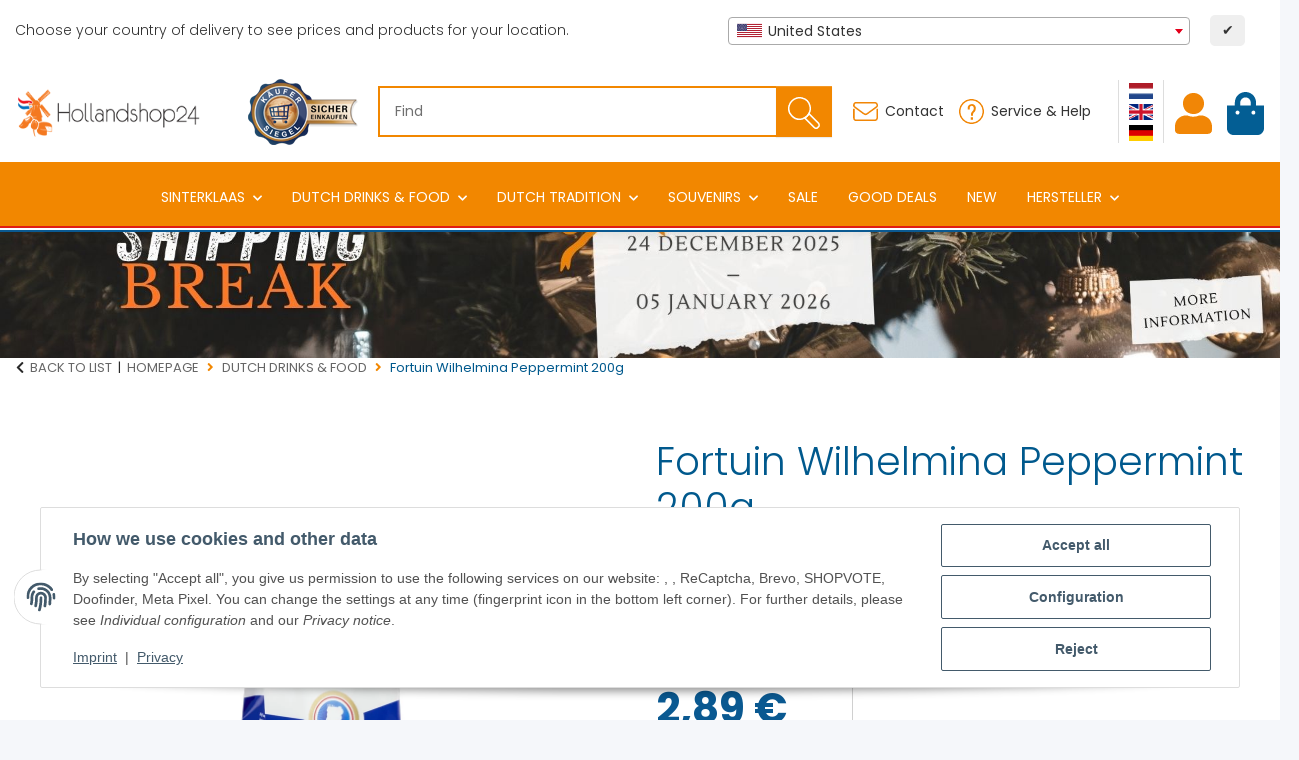

--- FILE ---
content_type: text/html; charset=utf-8
request_url: https://www.hollandshop24.com/fortuin-wilhelmina-peppermint-200g
body_size: 92839
content:
<!DOCTYPE html>
<html lang="en" itemscope itemtype="https://schema.org/ItemPage">
    
    <head>
<meta name="facebook-domain-verification" content="uxywx49wga2354wgdximh7r6xjghnz">
<meta name="kk-dropper-io-token" content="f0b59ac69fe69d46cf2116735611e9a7">
        
            <meta http-equiv="content-type" content="text/html; charset=utf-8">
            <meta name="description" itemprop="description" content="hollandshop24 Fortuin Wilhelmina Peppermint from the Netherlands">
                            <meta name="keywords" itemprop="keywords" content="Fortuin Wilhelmina Pepermint, drop, licorice, sweets, dutch, netherlands, holland, dropjes, snoep, lakritz, lakritze, candy, candies, sweet,süß, süßigkeiten, niederlande, niederländisch, lebensmittel, fortuin, wilhelmina, peppermint, pepermunt">
                        <meta name="viewport" content="width=device-width, initial-scale=1.0">
            <meta http-equiv="X-UA-Compatible" content="IE=edge">
                        <meta name="robots" content="index, follow">

            <meta itemprop="url" content="https://www.hollandshop24.com/fortuin-wilhelmina-peppermint-200g">           
            <meta property="og:type" content="website">
            <meta property="og:site_name" content="Fortuin Wilhelmina Peppermint - 225g - Holland">
            <meta property="og:title" content="Fortuin Wilhelmina Peppermint - 225g - Holland">
            <meta property="og:description" content="hollandshop24 Fortuin Wilhelmina Peppermint from the Netherlands">
            <meta property="og:url" content="https://www.hollandshop24.com/fortuin-wilhelmina-peppermint-200g">

                                    
                            <meta itemprop="image" content="https://www.hollandshop24.com/media/image/product/231/lg/fortuin-wilhelmina-pepermunt-pfefferminze-200.jpg">
                <meta property="og:image" content="https://www.hollandshop24.com/media/image/product/231/lg/fortuin-wilhelmina-pepermunt-pfefferminze-200.jpg">
                <meta property="og:image:width" content="1120">
                <meta property="og:image:height" content="1120">
            
              
        

        <title itemprop="name">Fortuin Wilhelmina Peppermint - 225g - Holland</title>

                    
<style type="text/css" data-dropper-inlined="//www.hollandshop24.com/plugins/kk_dropper/drops/Shared/framework.css?v=100.19.10">
._t-center{text-align:center}._t-left{text-align:left}._t-right{text-align:right}._v-middle{vertical-align:middle!important}._v-top{vertical-align:top!important}._v-bottom{vertical-align:bottom!important}._v-baseline{vertical-align:baseline!important}._m-0{margin:0!important}._m-0-top{margin-top:0!important}._m-0-bottom{margin-bottom:0!important}._m-0-right{margin-right:0!important}._m-0-left{margin-left:0!important}._m-025{margin:.25em!important}._m-025-top{margin-top:.25em!important}._m-025-bottom{margin-bottom:.25em!important}._m-025-right{margin-right:.25em!important}._m-025-left{margin-left:.25em!important}._m-05{margin:.5em!important}._m-05-top{margin-top:.5em!important}._m-05-bottom{margin-bottom:.5em!important}._m-05-right{margin-right:.5em!important}._m-05-left{margin-left:.5em!important}._m-075{margin:.75em!important}._m-075-top{margin-top:.75em!important}._m-075-bottom{margin-bottom:.75em!important}._m-075-right{margin-right:.75em!important}._m-075-left{margin-left:.75em!important}._m-1{margin:1em!important}._m-1-top{margin-top:1em!important}._m-1-bottom{margin-bottom:1em!important}._m-1-right{margin-right:1em!important}._m-1-left{margin-left:1em!important}._m-125{margin:1.25em!important}._m-125-top{margin-top:1.25em!important}._m-125-bottom{margin-bottom:1.25em!important}._m-125-right{margin-right:1.25em!important}._m-125-left{margin-left:1.25em!important}._m-15{margin:1.5em!important}._m-15-top{margin-top:1.5em!important}._m-15-bottom{margin-bottom:1.5em!important}._m-15-right{margin-right:1.5em!important}._m-15-left{margin-left:1.5em!important}._m-175{margin:1.75em!important}._m-175-top{margin-top:1.75em!important}._m-175-bottom{margin-bottom:1.75em!important}._m-175-right{margin-right:1.75em!important}._m-175-left{margin-left:1.75em!important}._m-2{margin:2em!important}._m-2-top{margin-top:2em!important}._m-2-bottom{margin-bottom:2em!important}._m-2-right{margin-right:2em!important}._m-2-left{margin-left:2em!important}._m-25{margin:2.5em!important}._m-25-top{margin-top:2.5em!important}._m-25-bottom{margin-bottom:2.5em!important}._m-25-right{margin-right:2.5em!important}._m-25-left{margin-left:2.5em!important}._m-3{margin:3em!important}._m-3-top{margin-top:3em!important}._m-3-bottom{margin-bottom:3em!important}._m-3-right{margin-right:3em!important}._m-3-left{margin-left:3em!important}._m-4{margin:4em!important}._m-4-top{margin-top:4em!important}._m-4-bottom{margin-bottom:4em!important}._m-4-right{margin-right:4em!important}._m-4-left{margin-left:4em!important}._m-5{margin:5em!important}._m-5-top{margin-top:5em!important}._m-5-bottom{margin-bottom:5em!important}._m-5-right{margin-right:5em!important}._m-5-left{margin-left:5em!important}._p-0{padding:0!important}._p-0-top{padding-top:0!important}._p-0-bottom{padding-bottom:0!important}._p-0-right{padding-right:0!important}._p-0-left{padding-left:0!important}._p-025{padding:.25em!important}._p-025-top{padding-top:.25em!important}._p-025-bottom{padding-bottom:.25em!important}._p-025-right{padding-right:.25em!important}._p-025-left{padding-left:.25em!important}._p-05{padding:.5em!important}._p-05-top{padding-top:.5em!important}._p-05-bottom{padding-bottom:.5em!important}._p-05-right{padding-right:.5em!important}._p-05-left{padding-left:.5em!important}._p-075{padding:.75em!important}._p-075-top{padding-top:.75em!important}._p-075-bottom{padding-bottom:.75em!important}._p-075-right{padding-right:.75em!important}._p-075-left{padding-left:.75em!important}._p-1{padding:1em!important}._p-1-top{padding-top:1em!important}._p-1-bottom{padding-bottom:1em!important}._p-1-right{padding-right:1em!important}._p-1-left{padding-left:1em!important}._p-125{padding:1.25em!important}._p-125-top{padding-top:1.25em!important}._p-125-bottom{padding-bottom:1.25em!important}._p-125-right{padding-right:1.25em!important}._p-125-left{padding-left:1.25em!important}._p-15{padding:1.5em!important}._p-15-top{padding-top:1.5em!important}._p-15-bottom{padding-bottom:1.5em!important}._p-15-right{padding-right:1.5em!important}._p-15-left{padding-left:1.5em!important}._p-175{padding:1.75em!important}._p-175-top{padding-top:1.75em!important}._p-175-bottom{padding-bottom:1.75em!important}._p-175-right{padding-right:1.75em!important}._p-175-left{padding-left:1.75em!important}._p-2{padding:2em!important}._p-2-top{padding-top:2em!important}._p-2-bottom{padding-bottom:2em!important}._p-2-right{padding-right:2em!important}._p-2-left{padding-left:2em!important}._p-25{padding:2.5em!important}._p-25-top{padding-top:2.5em!important}._p-25-bottom{padding-bottom:2.5em!important}._p-25-right{padding-right:2.5em!important}._p-25-left{padding-left:2.5em!important}._p-3{padding:3em!important}._p-3-top{padding-top:3em!important}._p-3-bottom{padding-bottom:3em!important}._p-3-right{padding-right:3em!important}._p-3-left{padding-left:3em!important}._p-4{padding:4em!important}._p-4-top{padding-top:4em!important}._p-4-bottom{padding-bottom:4em!important}._p-4-right{padding-right:4em!important}._p-4-left{padding-left:4em!important}._p-5{padding:5em!important}._p-5-top{padding-top:5em!important}._p-5-bottom{padding-bottom:5em!important}._p-5-right{padding-right:5em!important}._p-5-left{padding-left:5em!important}._fs-0{font-size:0!important}._fs-01{font-size:.1em!important}._fs-02{font-size:.2em!important}._fs-03{font-size:.3em!important}._fs-04{font-size:.4em!important}._fs-05{font-size:.5em!important}._fs-06{font-size:.6em!important}._fs-07{font-size:.7em!important}._fs-075{font-size:.75em!important}._fs-08{font-size:.8em!important}._fs-09{font-size:.9em!important}._fs-095{font-size:.95em!important}._fs-1{font-size:1em!important}._fs-11{font-size:1.1em!important}._fs-12{font-size:1.2em!important}._fs-13{font-size:1.3em!important}._fs-14{font-size:1.4em!important}._fs-15{font-size:1.5em!important}._fs-16{font-size:1.6em!important}._fs-17{font-size:1.7em!important}._fs-18{font-size:1.8em!important}._fs-19{font-size:1.9em!important}._fs-2{font-size:2em!important}._fs-25{font-size:2.5em!important}._fs-3{font-size:3em!important}._fs-35{font-size:3.5em!important}._fs-4{font-size:4em!important}._fs-5{font-size:5em!important}._fs-6{font-size:6em!important}._fs-7{font-size:7em!important}._left{float:left!important}._right{float:right!important}._fw-light{font-weight:300!important}._fw-normal{font-weight:400!important}._fw-bold{font-weight:700!important}._fw-heavy{font-weight:800!important}._lh-normal{line-height:normal!important}._lh-0{line-height:0!important}._lh-1{line-height:1!important}._lh-11{line-height:1.1!important}._lh-12{line-height:1.2!important}._lh-13{line-height:1.3!important}._lh-14{line-height:1.4!important}._lh-15{line-height:1.5!important}._lh-2{line-height:1.5!important}._relative{position:relative}._absolute{position:absolute}._static{position:static}._d-block{display:block}._d-inline{display:inline}._d-inline-block{display:inline-block}._d-table{display:table}._d-table-row{display:table-row}._d-table-cell{display:table-cell}._hcenter{display:table;margin-left:auto;margin-right:auto}._br-0{border-radius:0!important}._br-2{border-radius:2px!important}._b-left{border-left:1px solid #ddd!important}._b-right{border-right:1px solid #ddd!important}._b-top{border-top:1px solid #ddd!important}._b-bottom{border-bottom:1px solid #ddd!important}._b-all{border:1px solid #ddd!important}._b-none{border:0 none!important}._c-default{cursor:default!important}._c-pointer{cursor:pointer!important}._click-through{pointer-events:none!important}._o-0{opacity:0!important}._o-01{opacity:.1!important}._o-02{opacity:.2!important}._o-03{opacity:.3!important}._o-04{opacity:.4!important}._o-05{opacity:.5!important}._o-06{opacity:.6!important}._o-07{opacity:.7!important}._o-08{opacity:.8!important}._o-09{opacity:.9!important}._o-1{opacity:1!important}._o-1-hover:hover{opacity:1!important}._w-5{width:5%!important}._w-10{width:10%!important}._w-15{width:15%!important}._w-20{width:20%!important}._w-25{width:25%!important}._w-30{width:30%!important}._w-33{width:33.333333333333333%!important}._w-35{width:35%!important}._w-30{width:30%!important}._w-40{width:40%!important}._w-50{width:50%!important}._w-60{width:60%!important}._w-66{width:66%!important}._w-70{width:70%!important}._w-75{width:75%!important}._w-80{width:80%!important}._w-85{width:85%!important}._w-90{width:90%!important}._w-95{width:95%!important}._w-100{width:100%!important}._dg{display:block;clear:both}._dgw{display:flex;flex-wrap:wrap;flex-direction:row;--dg-units:12;--dg-gap-x:30px;--dg-gap-y:30px}._dg>._dgw{gap:0 var(--dg-gap-x);margin:calc(-1 * var(--dg-gap-y)/ 2) 0}._dgs{--dg-offset:0;--dg-span:var(--dg-units);display:block}._dgw>._dgs{width:calc(((var(--dg-span)/ var(--dg-units)) * 100%) - ((var(--dg-units) - var(--dg-span))/ var(--dg-units)) * var(--dg-gap-x));margin-left:calc(((var(--dg-offset)/ var(--dg-units)) * 100%) + (var(--dg-offset) * (var(--dg-gap-x)/ var(--dg-units))));padding:calc(var(--dg-gap-y)/ 2) 0}._dgb{display:none;width:100%;clear:both}i.kk-icon-svg{display:inline-block;display:inline-flex;align-self:center;line-height:1;align-items:center;position:relative;top:.125em}i.kk-icon-svg>svg{height:1em;fill:currentColor}i.kk-icon-boxed{width:1em;text-align:center}.kk-loader,.kk-loader:after,.kk-loader:before{animation:kk_loader 1s infinite ease-in-out;width:1em;height:4em}.kk-loader{text-indent:-9999em;position:relative;font-size:11px;transform:translateZ(0);animation-delay:-.16s;margin:0 auto;top:50px}.kk-loader:after,.kk-loader:before{position:absolute;top:0;content:''}.kk-loader:before{left:-1.5em;animation-delay:-.32s}.kk-loader:after{left:1.5em}@keyframes kk_loader{0%,100%,80%{box-shadow:0 0;height:4em}40%{box-shadow:0 -2em;height:5em}}.kk-drop-lazy-load-container{position:relative}.kk-drop-lazy-load-container .kk-loader{opacity:.15;position:absolute;left:50%;transform:translateX(-50%) translateZ(0)}
</style>
<style type="text/css" data-dropper-inlined="//www.hollandshop24.com/plugins/kk_dropper/drops/Shared/kkItemSlider/kkItemSlider.css?v=100.19.10">
.kk-item-slider-style-wrap,.kk-item-slider-style-wrap *{-moz-box-sizing:border-box;box-sizing:border-box;-webkit-user-select:none;-moz-user-select:none;user-select:none}.kk-item-slider-style-wrap .kk-item-slider{transition:opacity .3s;will-change:transition,transform,opacity}.kk-item-slider-style-wrap.has-nav.kk-slider-horizontal .kk-item-slider{padding:0 30px}.kk-item-slider-style-wrap.has-nav.kk-slider-vertical .kk-item-slider{padding:30px 0;overflow:hidden}.kk-item-slider-style-wrap{position:relative;display:inline-block;width:100%}.kk-item-slider-root{overflow:hidden!important;position:relative!important;padding:0!important;margin:0!important;width:100%;height:100%}.kk-slider-vertical .kk-slider-item{width:auto}.kk-slider-vertical .kk-item-slider{overflow:hidden}.kk-item-slider{white-space:nowrap;overflow:hidden}.kk-item-slider.initialized{position:absolute!important;padding:0!important;margin:0!important;top:0;left:0;white-space:nowrap!important;overflow:visible!important}.kk-slider-item{margin:0!important;min-width:0!important;transition:none!important;display:inline-block!important;white-space:normal}.kk-item-slider-next,.kk-item-slider-prev{position:absolute;cursor:pointer;opacity:.5;-webkit-user-select:none;-moz-user-select:none;user-select:none;transition:opacity .1s}.kk-slider-horizontal .kk-item-slider-next,.kk-slider-horizontal .kk-item-slider-prev{top:0;bottom:0;width:30px;background:url(/plugins/kk_dropper/drops/Shared/kkItemSlider/img/arrow-left.png) no-repeat center center;background-size:20px auto}.kk-slider-horizontal .kk-item-slider-prev{left:0}.kk-slider-horizontal .kk-item-slider-next{right:0;background-image:url(/plugins/kk_dropper/drops/Shared/kkItemSlider/img/arrow-right.png)}.kk-slider-vertical .kk-item-slider-next,.kk-slider-vertical .kk-item-slider-prev{left:0;right:0;height:30px;background:url(/plugins/kk_dropper/drops/Shared/kkItemSlider/img/arrow-up.png) no-repeat center center;background-size:auto 20px}.kk-slider-vertical .kk-item-slider-prev{top:0}.kk-slider-vertical .kk-item-slider-next{bottom:0;background-image:url(/plugins/kk_dropper/drops/Shared/kkItemSlider/img/arrow-down.png)}.kk-item-slider-next:hover,.kk-item-slider-prev:hover{opacity:1}.kk-item-slider-next.disallowed,.kk-item-slider-prev.disallowed{opacity:.15}.kk-item-slider-style-wrap.all-visible .kk-item-slider-next,.kk-item-slider-style-wrap.all-visible .kk-item-slider-prev{display:none}.kk-item-slider.items-1>li,.kk-item-slider.kk-slider-items-1>div{width:100%}.kk-item-slider.kk-slider-items-2>div,.kk-item-slider.kk-slider-items-2>li{width:50%}.kk-item-slider.kk-slider-items-3>div,.kk-item-slider.kk-slider-items-3>li{width:33.3%}.kk-item-slider.kk-slider-items-4>div,.kk-item-slider.kk-slider-items-4>li{width:25%}.kk-item-slider.kk-slider-items-5>div,.kk-item-slider.kk-slider-items-5>li{width:20%}.kk-item-slider.kk-slider-items-6>div,.kk-item-slider.kk-slider-items-6>li{width:16.66%}.kk-item-slider.kk-slider-items-7>div,.kk-slider-items-7>li{width:14.28%}.kk-item-slider.kk-item-slider.kk-slider-items-8>div,.kk-item-slider.kk-slider-items-8>li{width:12.5%}
</style>
<style type="text/css" data-dropper-inlined="//www.hollandshop24.com/plugins/kk_dropper/drops/KK_VendorBox/style.css?v=2.0.2">
.kk-vendorbox,.kk-vendorbox *{-moz-box-sizing:border-box;box-sizing:border-box}.kk-vendorbox{--kk-vendorbox-index-colwidth:200px;display:inline-block;width:100%}.kk-vendorbox .kk-vendorbox-vendor{display:inline-block}.kk-vendorbox .kk-vendorbox-vendor-wrapper{display:flex;width:100%;height:100%;align-items:center;justify-content:center}.kk-vendorbox .kk-vendorbox-vendor-image{display:flex;align-items:center;justify-content:center;width:100%;height:100%}.kk-vendorbox-vendor-image img{width:100%;height:100%;object-fit:contain;object-position:center}.kk-vendorbox-slider{white-space:nowrap;overflow:hidden}.kk-vendorbox.display-list .kk-vendorbox-vendor{text-decoration:underline;margin-right:.5em}.kk-vendorbox.display-flat{display:flex;gap:2em;flex-wrap:wrap}.kk-vendorbox.display-index{text-align:left}.kk-vendorbox.display-index .vendor-dictionary-index{font-size:1.8em;display:inline-block;padding-right:.75em;font-weight:700;cursor:pointer;text-align:right}.kk-vendorbox.display-index .vendor-index-group-wrapper ul,.vendor-index-group-wrapper ul li{list-style:none;padding-left:0}.kk-vendorbox.display-index .vendor-index-group-wrapper a{text-decoration:none;margin:.25em 0;display:inline-block;overflow:hidden;white-space:nowrap;text-overflow:ellipsis;max-width:200px}.kk-vendorbox.display-index .vendor-index-groups{display:grid;grid-template-columns:repeat(auto-fill,minmax(var(--kk-vendorbox-index-colwidth),1fr));padding:1.5em 0;gap:1.5em}.kk-vendorbox.display-index .vendor-index-letternav{font-size:1.2em;text-align:center}.kk-vendorbox.display-index .vendor-index-letternav-letter{display:inline-block;cursor:pointer;padding:.5em}
</style>
<style type="text/css" data-dropper-inlined="//www.hollandshop24.com/plugins/kk_dropper/drops/KK_ImageBanner/imagebanner.css?v=1.0.7">
.kk-image-banner{display:inline-block;line-height:0;padding:0;margin:0;text-decoration:none;color:inherit;max-width:100%}a.kk-image-banner{cursor:default}a.kk-image-banner[href]{cursor:pointer}.kk-image-banner .kk-image-banner-img{line-height:0}.kk-image-banner .kk-image-banner-img.kk-image-banner-mode-auto{max-width:100%;height:auto}
</style>
<style type="text/css" data-dropper-inlined="//www.hollandshop24.com/plugins/kk_dropper/integrations/INT_Nova/css/style.css?v=1.1.3">
.int-nova-article-wrapper.product-wrapper{height:auto!important}
</style>
<meta name="kk-dropper-stylesheets" content="">
<link rel="canonical" href="https://www.hollandshop24.com/fortuin-wilhelmina-peppermint-200g">
        
        

        
            <link rel="icon" href="https://www.hollandshop24.com/favicon.ico" sizes="48x48">
            <link rel="icon" href="https://www.hollandshop24.com/favicon.svg" sizes="any" type="image/svg+xml">
            <link rel="apple-touch-icon" href="https://www.hollandshop24.com/apple-touch-icon.png">
            <link rel="manifest" href="https://www.hollandshop24.com/site.webmanifest">
            <meta name="msapplication-TileColor" content="#1C1D2C">
            <meta name="msapplication-TileImage" content="https://www.hollandshop24.com/mstile-144x144.png">
        
        
            <meta name="theme-color" content="#1C1D2C">
        

        
                                        			
            <style id="criticalCSS">
                
                    :root{--blue: #007bff;--indigo: #6610f2;--purple: #6f42c1;--pink: #e83e8c;--red: #dc3545;--orange: #fd7e14;--yellow: #ffc107;--green: #28a745;--teal: #20c997;--cyan: #17a2b8;--white: #ffffff;--gray: #707070;--gray-dark: #343a40;--primary: #F8BF00;--secondary: #525252;--success: #1C871E;--info: #525252;--warning: #a56823;--danger: #b90000;--light: #f5f7fa;--dark: #525252;--gray: #707070;--gray-light: #f5f7fa;--gray-medium: #ebebeb;--gray-dark: #9b9b9b;--gray-darker: #525252;--breakpoint-xs: 0;--breakpoint-sm: 576px;--breakpoint-md: 768px;--breakpoint-lg: 992px;--breakpoint-xl: 1300px;--font-family-sans-serif: "Open Sans", sans-serif;--font-family-monospace: SFMono-Regular, Menlo, Monaco, Consolas, "Liberation Mono", "Courier New", monospace}*,*::before,*::after{box-sizing:border-box}html{font-family:sans-serif;line-height:1.15;-webkit-text-size-adjust:100%;-webkit-tap-highlight-color:rgba(0, 0, 0, 0)}article,aside,figcaption,figure,footer,header,hgroup,main,nav,section{display:block}body{margin:0;font-family:"Open Sans", sans-serif;font-size:0.875rem;font-weight:400;line-height:1.5;color:#525252;text-align:left;background-color:#f5f7fa}[tabindex="-1"]:focus:not(:focus-visible){outline:0 !important}hr{box-sizing:content-box;height:0;overflow:visible}h1,h2,h3,h4,h5,h6{margin-top:0;margin-bottom:1rem}p{margin-top:0;margin-bottom:1rem}abbr[title],abbr[data-original-title]{text-decoration:underline;text-decoration:underline dotted;cursor:help;border-bottom:0;text-decoration-skip-ink:none}address{margin-bottom:1rem;font-style:normal;line-height:inherit}ol,ul,dl{margin-top:0;margin-bottom:1rem}ol ol,ul ul,ol ul,ul ol{margin-bottom:0}dt{font-weight:700}dd{margin-bottom:0.5rem;margin-left:0}blockquote{margin:0 0 1rem}b,strong{font-weight:bolder}small{font-size:80%}sub,sup{position:relative;font-size:75%;line-height:0;vertical-align:baseline}sub{bottom:-0.25em}sup{top:-0.5em}a{color:#525252;text-decoration:underline;background-color:transparent}a:hover{color:#F8BF00;text-decoration:none}a:not([href]):not([class]){color:inherit;text-decoration:none}a:not([href]):not([class]):hover{color:inherit;text-decoration:none}pre,code,kbd,samp{font-family:SFMono-Regular, Menlo, Monaco, Consolas, "Liberation Mono", "Courier New", monospace;font-size:1em}pre{margin-top:0;margin-bottom:1rem;overflow:auto;-ms-overflow-style:scrollbar}figure{margin:0 0 1rem}img{vertical-align:middle;border-style:none}svg{overflow:hidden;vertical-align:middle}table{border-collapse:collapse}caption{padding-top:0.75rem;padding-bottom:0.75rem;color:#707070;text-align:left;caption-side:bottom}th{text-align:inherit;text-align:-webkit-match-parent}label{display:inline-block;margin-bottom:0.5rem}button{border-radius:0}button:focus:not(:focus-visible){outline:0}input,button,select,optgroup,textarea{margin:0;font-family:inherit;font-size:inherit;line-height:inherit}button,input{overflow:visible}button,select{text-transform:none}[role="button"]{cursor:pointer}select{word-wrap:normal}button,[type="button"],[type="reset"],[type="submit"]{-webkit-appearance:button}button:not(:disabled),[type="button"]:not(:disabled),[type="reset"]:not(:disabled),[type="submit"]:not(:disabled){cursor:pointer}button::-moz-focus-inner,[type="button"]::-moz-focus-inner,[type="reset"]::-moz-focus-inner,[type="submit"]::-moz-focus-inner{padding:0;border-style:none}input[type="radio"],input[type="checkbox"]{box-sizing:border-box;padding:0}textarea{overflow:auto;resize:vertical}fieldset{min-width:0;padding:0;margin:0;border:0}legend{display:block;width:100%;max-width:100%;padding:0;margin-bottom:0.5rem;font-size:1.5rem;line-height:inherit;color:inherit;white-space:normal}progress{vertical-align:baseline}[type="number"]::-webkit-inner-spin-button,[type="number"]::-webkit-outer-spin-button{height:auto}[type="search"]{outline-offset:-2px;-webkit-appearance:none}[type="search"]::-webkit-search-decoration{-webkit-appearance:none}::-webkit-file-upload-button{font:inherit;-webkit-appearance:button}output{display:inline-block}summary{display:list-item;cursor:pointer}template{display:none}[hidden]{display:none !important}.img-fluid{max-width:100%;height:auto}.img-thumbnail{padding:0.25rem;background-color:#f5f7fa;border:1px solid #dee2e6;border-radius:0.125rem;box-shadow:0 1px 2px rgba(0, 0, 0, 0.075);max-width:100%;height:auto}.figure{display:inline-block}.figure-img{margin-bottom:0.5rem;line-height:1}.figure-caption{font-size:90%;color:#707070}code{font-size:87.5%;color:#e83e8c;word-wrap:break-word}a>code{color:inherit}kbd{padding:0.2rem 0.4rem;font-size:87.5%;color:#ffffff;background-color:#212529;border-radius:0.125rem;box-shadow:inset 0 -0.1rem 0 rgba(0, 0, 0, 0.25)}kbd kbd{padding:0;font-size:100%;font-weight:700;box-shadow:none}pre{display:block;font-size:87.5%;color:#212529}pre code{font-size:inherit;color:inherit;word-break:normal}.pre-scrollable{max-height:340px;overflow-y:scroll}.container,.container-fluid,.container-sm,.container-md,.container-lg,.container-xl{width:100%;padding-right:1rem;padding-left:1rem;margin-right:auto;margin-left:auto}@media (min-width:576px){.container,.container-sm{max-width:97vw}}@media (min-width:768px){.container,.container-sm,.container-md{max-width:720px}}@media (min-width:992px){.container,.container-sm,.container-md,.container-lg{max-width:960px}}@media (min-width:1300px){.container,.container-sm,.container-md,.container-lg,.container-xl{max-width:1250px}}.row{display:flex;flex-wrap:wrap;margin-right:-1rem;margin-left:-1rem}.no-gutters{margin-right:0;margin-left:0}.no-gutters>.col,.no-gutters>[class*="col-"]{padding-right:0;padding-left:0}.col-1,.col-2,.col-3,.col-4,.col-5,.col-6,.col-7,.col-8,.col-9,.col-10,.col-11,.col-12,.col,.col-auto,.col-sm-1,.col-sm-2,.col-sm-3,.col-sm-4,.col-sm-5,.col-sm-6,.col-sm-7,.col-sm-8,.col-sm-9,.col-sm-10,.col-sm-11,.col-sm-12,.col-sm,.col-sm-auto,.col-md-1,.col-md-2,.col-md-3,.col-md-4,.col-md-5,.col-md-6,.col-md-7,.col-md-8,.col-md-9,.col-md-10,.col-md-11,.col-md-12,.col-md,.col-md-auto,.col-lg-1,.col-lg-2,.col-lg-3,.col-lg-4,.col-lg-5,.col-lg-6,.col-lg-7,.col-lg-8,.col-lg-9,.col-lg-10,.col-lg-11,.col-lg-12,.col-lg,.col-lg-auto,.col-xl-1,.col-xl-2,.col-xl-3,.col-xl-4,.col-xl-5,.col-xl-6,.col-xl-7,.col-xl-8,.col-xl-9,.col-xl-10,.col-xl-11,.col-xl-12,.col-xl,.col-xl-auto{position:relative;width:100%;padding-right:1rem;padding-left:1rem}.col{flex-basis:0;flex-grow:1;max-width:100%}.row-cols-1>*{flex:0 0 100%;max-width:100%}.row-cols-2>*{flex:0 0 50%;max-width:50%}.row-cols-3>*{flex:0 0 33.3333333333%;max-width:33.3333333333%}.row-cols-4>*{flex:0 0 25%;max-width:25%}.row-cols-5>*{flex:0 0 20%;max-width:20%}.row-cols-6>*{flex:0 0 16.6666666667%;max-width:16.6666666667%}.col-auto{flex:0 0 auto;width:auto;max-width:100%}.col-1{flex:0 0 8.33333333%;max-width:8.33333333%}.col-2{flex:0 0 16.66666667%;max-width:16.66666667%}.col-3{flex:0 0 25%;max-width:25%}.col-4{flex:0 0 33.33333333%;max-width:33.33333333%}.col-5{flex:0 0 41.66666667%;max-width:41.66666667%}.col-6{flex:0 0 50%;max-width:50%}.col-7{flex:0 0 58.33333333%;max-width:58.33333333%}.col-8{flex:0 0 66.66666667%;max-width:66.66666667%}.col-9{flex:0 0 75%;max-width:75%}.col-10{flex:0 0 83.33333333%;max-width:83.33333333%}.col-11{flex:0 0 91.66666667%;max-width:91.66666667%}.col-12{flex:0 0 100%;max-width:100%}.order-first{order:-1}.order-last{order:13}.order-0{order:0}.order-1{order:1}.order-2{order:2}.order-3{order:3}.order-4{order:4}.order-5{order:5}.order-6{order:6}.order-7{order:7}.order-8{order:8}.order-9{order:9}.order-10{order:10}.order-11{order:11}.order-12{order:12}.offset-1{margin-left:8.33333333%}.offset-2{margin-left:16.66666667%}.offset-3{margin-left:25%}.offset-4{margin-left:33.33333333%}.offset-5{margin-left:41.66666667%}.offset-6{margin-left:50%}.offset-7{margin-left:58.33333333%}.offset-8{margin-left:66.66666667%}.offset-9{margin-left:75%}.offset-10{margin-left:83.33333333%}.offset-11{margin-left:91.66666667%}@media (min-width:576px){.col-sm{flex-basis:0;flex-grow:1;max-width:100%}.row-cols-sm-1>*{flex:0 0 100%;max-width:100%}.row-cols-sm-2>*{flex:0 0 50%;max-width:50%}.row-cols-sm-3>*{flex:0 0 33.3333333333%;max-width:33.3333333333%}.row-cols-sm-4>*{flex:0 0 25%;max-width:25%}.row-cols-sm-5>*{flex:0 0 20%;max-width:20%}.row-cols-sm-6>*{flex:0 0 16.6666666667%;max-width:16.6666666667%}.col-sm-auto{flex:0 0 auto;width:auto;max-width:100%}.col-sm-1{flex:0 0 8.33333333%;max-width:8.33333333%}.col-sm-2{flex:0 0 16.66666667%;max-width:16.66666667%}.col-sm-3{flex:0 0 25%;max-width:25%}.col-sm-4{flex:0 0 33.33333333%;max-width:33.33333333%}.col-sm-5{flex:0 0 41.66666667%;max-width:41.66666667%}.col-sm-6{flex:0 0 50%;max-width:50%}.col-sm-7{flex:0 0 58.33333333%;max-width:58.33333333%}.col-sm-8{flex:0 0 66.66666667%;max-width:66.66666667%}.col-sm-9{flex:0 0 75%;max-width:75%}.col-sm-10{flex:0 0 83.33333333%;max-width:83.33333333%}.col-sm-11{flex:0 0 91.66666667%;max-width:91.66666667%}.col-sm-12{flex:0 0 100%;max-width:100%}.order-sm-first{order:-1}.order-sm-last{order:13}.order-sm-0{order:0}.order-sm-1{order:1}.order-sm-2{order:2}.order-sm-3{order:3}.order-sm-4{order:4}.order-sm-5{order:5}.order-sm-6{order:6}.order-sm-7{order:7}.order-sm-8{order:8}.order-sm-9{order:9}.order-sm-10{order:10}.order-sm-11{order:11}.order-sm-12{order:12}.offset-sm-0{margin-left:0}.offset-sm-1{margin-left:8.33333333%}.offset-sm-2{margin-left:16.66666667%}.offset-sm-3{margin-left:25%}.offset-sm-4{margin-left:33.33333333%}.offset-sm-5{margin-left:41.66666667%}.offset-sm-6{margin-left:50%}.offset-sm-7{margin-left:58.33333333%}.offset-sm-8{margin-left:66.66666667%}.offset-sm-9{margin-left:75%}.offset-sm-10{margin-left:83.33333333%}.offset-sm-11{margin-left:91.66666667%}}@media (min-width:768px){.col-md{flex-basis:0;flex-grow:1;max-width:100%}.row-cols-md-1>*{flex:0 0 100%;max-width:100%}.row-cols-md-2>*{flex:0 0 50%;max-width:50%}.row-cols-md-3>*{flex:0 0 33.3333333333%;max-width:33.3333333333%}.row-cols-md-4>*{flex:0 0 25%;max-width:25%}.row-cols-md-5>*{flex:0 0 20%;max-width:20%}.row-cols-md-6>*{flex:0 0 16.6666666667%;max-width:16.6666666667%}.col-md-auto{flex:0 0 auto;width:auto;max-width:100%}.col-md-1{flex:0 0 8.33333333%;max-width:8.33333333%}.col-md-2{flex:0 0 16.66666667%;max-width:16.66666667%}.col-md-3{flex:0 0 25%;max-width:25%}.col-md-4{flex:0 0 33.33333333%;max-width:33.33333333%}.col-md-5{flex:0 0 41.66666667%;max-width:41.66666667%}.col-md-6{flex:0 0 50%;max-width:50%}.col-md-7{flex:0 0 58.33333333%;max-width:58.33333333%}.col-md-8{flex:0 0 66.66666667%;max-width:66.66666667%}.col-md-9{flex:0 0 75%;max-width:75%}.col-md-10{flex:0 0 83.33333333%;max-width:83.33333333%}.col-md-11{flex:0 0 91.66666667%;max-width:91.66666667%}.col-md-12{flex:0 0 100%;max-width:100%}.order-md-first{order:-1}.order-md-last{order:13}.order-md-0{order:0}.order-md-1{order:1}.order-md-2{order:2}.order-md-3{order:3}.order-md-4{order:4}.order-md-5{order:5}.order-md-6{order:6}.order-md-7{order:7}.order-md-8{order:8}.order-md-9{order:9}.order-md-10{order:10}.order-md-11{order:11}.order-md-12{order:12}.offset-md-0{margin-left:0}.offset-md-1{margin-left:8.33333333%}.offset-md-2{margin-left:16.66666667%}.offset-md-3{margin-left:25%}.offset-md-4{margin-left:33.33333333%}.offset-md-5{margin-left:41.66666667%}.offset-md-6{margin-left:50%}.offset-md-7{margin-left:58.33333333%}.offset-md-8{margin-left:66.66666667%}.offset-md-9{margin-left:75%}.offset-md-10{margin-left:83.33333333%}.offset-md-11{margin-left:91.66666667%}}@media (min-width:992px){.col-lg{flex-basis:0;flex-grow:1;max-width:100%}.row-cols-lg-1>*{flex:0 0 100%;max-width:100%}.row-cols-lg-2>*{flex:0 0 50%;max-width:50%}.row-cols-lg-3>*{flex:0 0 33.3333333333%;max-width:33.3333333333%}.row-cols-lg-4>*{flex:0 0 25%;max-width:25%}.row-cols-lg-5>*{flex:0 0 20%;max-width:20%}.row-cols-lg-6>*{flex:0 0 16.6666666667%;max-width:16.6666666667%}.col-lg-auto{flex:0 0 auto;width:auto;max-width:100%}.col-lg-1{flex:0 0 8.33333333%;max-width:8.33333333%}.col-lg-2{flex:0 0 16.66666667%;max-width:16.66666667%}.col-lg-3{flex:0 0 25%;max-width:25%}.col-lg-4{flex:0 0 33.33333333%;max-width:33.33333333%}.col-lg-5{flex:0 0 41.66666667%;max-width:41.66666667%}.col-lg-6{flex:0 0 50%;max-width:50%}.col-lg-7{flex:0 0 58.33333333%;max-width:58.33333333%}.col-lg-8{flex:0 0 66.66666667%;max-width:66.66666667%}.col-lg-9{flex:0 0 75%;max-width:75%}.col-lg-10{flex:0 0 83.33333333%;max-width:83.33333333%}.col-lg-11{flex:0 0 91.66666667%;max-width:91.66666667%}.col-lg-12{flex:0 0 100%;max-width:100%}.order-lg-first{order:-1}.order-lg-last{order:13}.order-lg-0{order:0}.order-lg-1{order:1}.order-lg-2{order:2}.order-lg-3{order:3}.order-lg-4{order:4}.order-lg-5{order:5}.order-lg-6{order:6}.order-lg-7{order:7}.order-lg-8{order:8}.order-lg-9{order:9}.order-lg-10{order:10}.order-lg-11{order:11}.order-lg-12{order:12}.offset-lg-0{margin-left:0}.offset-lg-1{margin-left:8.33333333%}.offset-lg-2{margin-left:16.66666667%}.offset-lg-3{margin-left:25%}.offset-lg-4{margin-left:33.33333333%}.offset-lg-5{margin-left:41.66666667%}.offset-lg-6{margin-left:50%}.offset-lg-7{margin-left:58.33333333%}.offset-lg-8{margin-left:66.66666667%}.offset-lg-9{margin-left:75%}.offset-lg-10{margin-left:83.33333333%}.offset-lg-11{margin-left:91.66666667%}}@media (min-width:1300px){.col-xl{flex-basis:0;flex-grow:1;max-width:100%}.row-cols-xl-1>*{flex:0 0 100%;max-width:100%}.row-cols-xl-2>*{flex:0 0 50%;max-width:50%}.row-cols-xl-3>*{flex:0 0 33.3333333333%;max-width:33.3333333333%}.row-cols-xl-4>*{flex:0 0 25%;max-width:25%}.row-cols-xl-5>*{flex:0 0 20%;max-width:20%}.row-cols-xl-6>*{flex:0 0 16.6666666667%;max-width:16.6666666667%}.col-xl-auto{flex:0 0 auto;width:auto;max-width:100%}.col-xl-1{flex:0 0 8.33333333%;max-width:8.33333333%}.col-xl-2{flex:0 0 16.66666667%;max-width:16.66666667%}.col-xl-3{flex:0 0 25%;max-width:25%}.col-xl-4{flex:0 0 33.33333333%;max-width:33.33333333%}.col-xl-5{flex:0 0 41.66666667%;max-width:41.66666667%}.col-xl-6{flex:0 0 50%;max-width:50%}.col-xl-7{flex:0 0 58.33333333%;max-width:58.33333333%}.col-xl-8{flex:0 0 66.66666667%;max-width:66.66666667%}.col-xl-9{flex:0 0 75%;max-width:75%}.col-xl-10{flex:0 0 83.33333333%;max-width:83.33333333%}.col-xl-11{flex:0 0 91.66666667%;max-width:91.66666667%}.col-xl-12{flex:0 0 100%;max-width:100%}.order-xl-first{order:-1}.order-xl-last{order:13}.order-xl-0{order:0}.order-xl-1{order:1}.order-xl-2{order:2}.order-xl-3{order:3}.order-xl-4{order:4}.order-xl-5{order:5}.order-xl-6{order:6}.order-xl-7{order:7}.order-xl-8{order:8}.order-xl-9{order:9}.order-xl-10{order:10}.order-xl-11{order:11}.order-xl-12{order:12}.offset-xl-0{margin-left:0}.offset-xl-1{margin-left:8.33333333%}.offset-xl-2{margin-left:16.66666667%}.offset-xl-3{margin-left:25%}.offset-xl-4{margin-left:33.33333333%}.offset-xl-5{margin-left:41.66666667%}.offset-xl-6{margin-left:50%}.offset-xl-7{margin-left:58.33333333%}.offset-xl-8{margin-left:66.66666667%}.offset-xl-9{margin-left:75%}.offset-xl-10{margin-left:83.33333333%}.offset-xl-11{margin-left:91.66666667%}}.nav{display:flex;flex-wrap:wrap;padding-left:0;margin-bottom:0;list-style:none}.nav-link{display:block;padding:0.5rem 1rem;text-decoration:none}.nav-link:hover,.nav-link:focus{text-decoration:none}.nav-link.disabled{color:#707070;pointer-events:none;cursor:default}.nav-tabs{border-bottom:1px solid #dee2e6}.nav-tabs .nav-link{margin-bottom:-1px;background-color:transparent;border:1px solid transparent;border-top-left-radius:0;border-top-right-radius:0}.nav-tabs .nav-link:hover,.nav-tabs .nav-link:focus{isolation:isolate;border-color:transparent}.nav-tabs .nav-link.disabled{color:#707070;background-color:transparent;border-color:transparent}.nav-tabs .nav-link.active,.nav-tabs .nav-item.show .nav-link{color:#525252;background-color:transparent;border-color:#F8BF00}.nav-tabs .dropdown-menu{margin-top:-1px;border-top-left-radius:0;border-top-right-radius:0}.nav-pills .nav-link{background:none;border:0;border-radius:0.125rem}.nav-pills .nav-link.active,.nav-pills .show>.nav-link{color:#ffffff;background-color:#F8BF00}.nav-fill>.nav-link,.nav-fill .nav-item{flex:1 1 auto;text-align:center}.nav-justified>.nav-link,.nav-justified .nav-item{flex-basis:0;flex-grow:1;text-align:center}.tab-content>.tab-pane{display:none}.tab-content>.active{display:block}.navbar{position:relative;display:flex;flex-wrap:wrap;align-items:center;justify-content:space-between;padding:0.4rem 1rem}.navbar .container,.navbar .container-fluid,.navbar .container-sm,.navbar .container-md,.navbar .container-lg,.navbar .container-xl,.navbar>.container-sm,.navbar>.container-md,.navbar>.container-lg,.navbar>.container-xl{display:flex;flex-wrap:wrap;align-items:center;justify-content:space-between}.navbar-brand{display:inline-block;padding-top:0.40625rem;padding-bottom:0.40625rem;margin-right:1rem;font-size:1rem;line-height:inherit;white-space:nowrap}.navbar-brand:hover,.navbar-brand:focus{text-decoration:none}.navbar-nav{display:flex;flex-direction:column;padding-left:0;margin-bottom:0;list-style:none}.navbar-nav .nav-link{padding-right:0;padding-left:0}.navbar-nav .dropdown-menu{position:static;float:none}.navbar-text{display:inline-block;padding-top:0.5rem;padding-bottom:0.5rem}.navbar-collapse{flex-basis:100%;flex-grow:1;align-items:center}.navbar-toggler{padding:0.25rem 0.75rem;font-size:1rem;line-height:1;background-color:transparent;border:1px solid transparent;border-radius:0.125rem}.navbar-toggler:hover,.navbar-toggler:focus{text-decoration:none}.navbar-toggler-icon{display:inline-block;width:1.5em;height:1.5em;vertical-align:middle;content:"";background:50% / 100% 100% no-repeat}.navbar-nav-scroll{max-height:75vh;overflow-y:auto}@media (max-width:575.98px){.navbar-expand-sm>.container,.navbar-expand-sm>.container-fluid,.navbar-expand-sm>.container-sm,.navbar-expand-sm>.container-md,.navbar-expand-sm>.container-lg,.navbar-expand-sm>.container-xl{padding-right:0;padding-left:0}}@media (min-width:576px){.navbar-expand-sm{flex-flow:row nowrap;justify-content:flex-start}.navbar-expand-sm .navbar-nav{flex-direction:row}.navbar-expand-sm .navbar-nav .dropdown-menu{position:absolute}.navbar-expand-sm .navbar-nav .nav-link{padding-right:1.5rem;padding-left:1.5rem}.navbar-expand-sm>.container,.navbar-expand-sm>.container-fluid,.navbar-expand-sm>.container-sm,.navbar-expand-sm>.container-md,.navbar-expand-sm>.container-lg,.navbar-expand-sm>.container-xl{flex-wrap:nowrap}.navbar-expand-sm .navbar-nav-scroll{overflow:visible}.navbar-expand-sm .navbar-collapse{display:flex !important;flex-basis:auto}.navbar-expand-sm .navbar-toggler{display:none}}@media (max-width:767.98px){.navbar-expand-md>.container,.navbar-expand-md>.container-fluid,.navbar-expand-md>.container-sm,.navbar-expand-md>.container-md,.navbar-expand-md>.container-lg,.navbar-expand-md>.container-xl{padding-right:0;padding-left:0}}@media (min-width:768px){.navbar-expand-md{flex-flow:row nowrap;justify-content:flex-start}.navbar-expand-md .navbar-nav{flex-direction:row}.navbar-expand-md .navbar-nav .dropdown-menu{position:absolute}.navbar-expand-md .navbar-nav .nav-link{padding-right:1.5rem;padding-left:1.5rem}.navbar-expand-md>.container,.navbar-expand-md>.container-fluid,.navbar-expand-md>.container-sm,.navbar-expand-md>.container-md,.navbar-expand-md>.container-lg,.navbar-expand-md>.container-xl{flex-wrap:nowrap}.navbar-expand-md .navbar-nav-scroll{overflow:visible}.navbar-expand-md .navbar-collapse{display:flex !important;flex-basis:auto}.navbar-expand-md .navbar-toggler{display:none}}@media (max-width:991.98px){.navbar-expand-lg>.container,.navbar-expand-lg>.container-fluid,.navbar-expand-lg>.container-sm,.navbar-expand-lg>.container-md,.navbar-expand-lg>.container-lg,.navbar-expand-lg>.container-xl{padding-right:0;padding-left:0}}@media (min-width:992px){.navbar-expand-lg{flex-flow:row nowrap;justify-content:flex-start}.navbar-expand-lg .navbar-nav{flex-direction:row}.navbar-expand-lg .navbar-nav .dropdown-menu{position:absolute}.navbar-expand-lg .navbar-nav .nav-link{padding-right:1.5rem;padding-left:1.5rem}.navbar-expand-lg>.container,.navbar-expand-lg>.container-fluid,.navbar-expand-lg>.container-sm,.navbar-expand-lg>.container-md,.navbar-expand-lg>.container-lg,.navbar-expand-lg>.container-xl{flex-wrap:nowrap}.navbar-expand-lg .navbar-nav-scroll{overflow:visible}.navbar-expand-lg .navbar-collapse{display:flex !important;flex-basis:auto}.navbar-expand-lg .navbar-toggler{display:none}}@media (max-width:1299.98px){.navbar-expand-xl>.container,.navbar-expand-xl>.container-fluid,.navbar-expand-xl>.container-sm,.navbar-expand-xl>.container-md,.navbar-expand-xl>.container-lg,.navbar-expand-xl>.container-xl{padding-right:0;padding-left:0}}@media (min-width:1300px){.navbar-expand-xl{flex-flow:row nowrap;justify-content:flex-start}.navbar-expand-xl .navbar-nav{flex-direction:row}.navbar-expand-xl .navbar-nav .dropdown-menu{position:absolute}.navbar-expand-xl .navbar-nav .nav-link{padding-right:1.5rem;padding-left:1.5rem}.navbar-expand-xl>.container,.navbar-expand-xl>.container-fluid,.navbar-expand-xl>.container-sm,.navbar-expand-xl>.container-md,.navbar-expand-xl>.container-lg,.navbar-expand-xl>.container-xl{flex-wrap:nowrap}.navbar-expand-xl .navbar-nav-scroll{overflow:visible}.navbar-expand-xl .navbar-collapse{display:flex !important;flex-basis:auto}.navbar-expand-xl .navbar-toggler{display:none}}.navbar-expand{flex-flow:row nowrap;justify-content:flex-start}.navbar-expand>.container,.navbar-expand>.container-fluid,.navbar-expand>.container-sm,.navbar-expand>.container-md,.navbar-expand>.container-lg,.navbar-expand>.container-xl{padding-right:0;padding-left:0}.navbar-expand .navbar-nav{flex-direction:row}.navbar-expand .navbar-nav .dropdown-menu{position:absolute}.navbar-expand .navbar-nav .nav-link{padding-right:1.5rem;padding-left:1.5rem}.navbar-expand>.container,.navbar-expand>.container-fluid,.navbar-expand>.container-sm,.navbar-expand>.container-md,.navbar-expand>.container-lg,.navbar-expand>.container-xl{flex-wrap:nowrap}.navbar-expand .navbar-nav-scroll{overflow:visible}.navbar-expand .navbar-collapse{display:flex !important;flex-basis:auto}.navbar-expand .navbar-toggler{display:none}.navbar-light .navbar-brand{color:rgba(0, 0, 0, 0.9)}.navbar-light .navbar-brand:hover,.navbar-light .navbar-brand:focus{color:rgba(0, 0, 0, 0.9)}.navbar-light .navbar-nav .nav-link{color:#525252}.navbar-light .navbar-nav .nav-link:hover,.navbar-light .navbar-nav .nav-link:focus{color:#F8BF00}.navbar-light .navbar-nav .nav-link.disabled{color:rgba(0, 0, 0, 0.3)}.navbar-light .navbar-nav .show>.nav-link,.navbar-light .navbar-nav .active>.nav-link,.navbar-light .navbar-nav .nav-link.show,.navbar-light .navbar-nav .nav-link.active{color:rgba(0, 0, 0, 0.9)}.navbar-light .navbar-toggler{color:#525252;border-color:rgba(0, 0, 0, 0.1)}.navbar-light .navbar-toggler-icon{background-image:url("data:image/svg+xml,%3csvg xmlns='http://www.w3.org/2000/svg' width='30' height='30' viewBox='0 0 30 30'%3e%3cpath stroke='%23525252' stroke-linecap='round' stroke-miterlimit='10' stroke-width='2' d='M4 7h22M4 15h22M4 23h22'/%3e%3c/svg%3e")}.navbar-light .navbar-text{color:#525252}.navbar-light .navbar-text a{color:rgba(0, 0, 0, 0.9)}.navbar-light .navbar-text a:hover,.navbar-light .navbar-text a:focus{color:rgba(0, 0, 0, 0.9)}.navbar-dark .navbar-brand{color:#ffffff}.navbar-dark .navbar-brand:hover,.navbar-dark .navbar-brand:focus{color:#ffffff}.navbar-dark .navbar-nav .nav-link{color:rgba(255, 255, 255, 0.5)}.navbar-dark .navbar-nav .nav-link:hover,.navbar-dark .navbar-nav .nav-link:focus{color:rgba(255, 255, 255, 0.75)}.navbar-dark .navbar-nav .nav-link.disabled{color:rgba(255, 255, 255, 0.25)}.navbar-dark .navbar-nav .show>.nav-link,.navbar-dark .navbar-nav .active>.nav-link,.navbar-dark .navbar-nav .nav-link.show,.navbar-dark .navbar-nav .nav-link.active{color:#ffffff}.navbar-dark .navbar-toggler{color:rgba(255, 255, 255, 0.5);border-color:rgba(255, 255, 255, 0.1)}.navbar-dark .navbar-toggler-icon{background-image:url("data:image/svg+xml,%3csvg xmlns='http://www.w3.org/2000/svg' width='30' height='30' viewBox='0 0 30 30'%3e%3cpath stroke='rgba%28255, 255, 255, 0.5%29' stroke-linecap='round' stroke-miterlimit='10' stroke-width='2' d='M4 7h22M4 15h22M4 23h22'/%3e%3c/svg%3e")}.navbar-dark .navbar-text{color:rgba(255, 255, 255, 0.5)}.navbar-dark .navbar-text a{color:#ffffff}.navbar-dark .navbar-text a:hover,.navbar-dark .navbar-text a:focus{color:#ffffff}.fa,.fas,.far,.fal{display:inline-block}h1,h2,h3,h4,h5,h6,.h1,.h2,.h3,.productlist-filter-headline,.h4,.h5,.h6{margin-bottom:1rem;font-family:Montserrat, sans-serif;font-weight:400;line-height:1.2;color:#525252}h1,.h1{font-size:1.875rem}h2,.h2{font-size:1.5rem}h3,.h3,.productlist-filter-headline{font-size:1rem}h4,.h4{font-size:0.875rem}h5,.h5{font-size:0.875rem}h6,.h6{font-size:0.875rem}.label-slide .form-group:not(.exclude-from-label-slide):not(.checkbox) label{display:none}.modal{display:none}.carousel-thumbnails .slick-arrow{opacity:0}.consent-modal:not(.active){display:none}.consent-banner-icon{width:1em;height:1em}.mini>#consent-banner{display:none}html{overflow-y:scroll}.dropdown-menu{display:none}.dropdown-toggle::after{content:"";margin-left:0.5rem;display:inline-block}.input-group{position:relative;display:flex;flex-wrap:wrap;align-items:stretch;width:100%}.input-group>.form-control{flex:1 1 auto;width:1%}#main-wrapper,#header-top-bar,header{background:#ffffff}.container-fluid-xl{max-width:103.125rem}.nav-dividers .nav-item{position:relative}.nav-dividers .nav-item:not(:last-child)::after{content:"";position:absolute;right:0;top:0.5rem;height:calc(100% - 1rem);border-right:0.0625rem solid currentColor}.nav-link{text-decoration:none}.nav-scrollbar{overflow:hidden;display:flex;align-items:center}.nav-scrollbar .nav,.nav-scrollbar .navbar-nav{flex-wrap:nowrap}.nav-scrollbar .nav-item{white-space:nowrap}.nav-scrollbar-inner{overflow-x:auto;padding-bottom:1.5rem;align-self:flex-start}#shop-nav{align-items:center;flex-shrink:0;margin-left:auto}@media (max-width:767.98px){#shop-nav .nav-link{padding-left:0.75rem;padding-right:0.75rem}}.breadcrumb{display:flex;flex-wrap:wrap;padding:0.5rem 0;margin-bottom:0;list-style:none;background-color:transparent;border-radius:0}.breadcrumb-item+.breadcrumb-item{padding-left:0.5rem}.breadcrumb-item+.breadcrumb-item::before{display:inline-block;padding-right:0.5rem;color:#707070;content:"/"}.breadcrumb-item.active{color:#525252;font-weight:700}.breadcrumb-item.first::before{display:none}.breadcrumb-wrapper{margin-bottom:2rem}@media (min-width:992px){.breadcrumb-wrapper{border-style:solid;border-color:#ebebeb;border-width:1px 0}}.breadcrumb{font-size:0.8125rem}.breadcrumb a{text-decoration:none}.breadcrumb-back{padding-right:1rem;margin-right:1rem;border-right:1px solid #ebebeb}#header-top-bar{position:relative;background-color:#ffffff;z-index:1021;flex-direction:row-reverse}#header-top-bar,header{background-color:#ffffff;color:#525252}#header-top-bar a,header a{text-decoration:none;color:#525252}#header-top-bar a:hover:not(.dropdown-item):not(.btn),header a:hover:not(.dropdown-item):not(.btn){color:#F8BF00}header{box-shadow:0 1rem 0.5625rem -0.75rem rgba(0, 0, 0, 0.06);position:relative;z-index:1020}header .form-control,header .form-control:focus{background-color:#ffffff;color:#525252}header .navbar{padding:0;position:static}@media (min-width:992px){header{padding-bottom:0}header .navbar-brand{margin-right:3rem}}header .navbar-brand{padding-top:0.4rem;padding-bottom:0.4rem}header .navbar-brand img{height:2rem}header .navbar-toggler{color:#525252}header .nav-right .dropdown-menu{margin-top:-0.03125rem;box-shadow:inset 0 1rem 0.5625rem -0.75rem rgba(0, 0, 0, 0.06)}@media (min-width:992px){header .navbar-brand{padding-top:0.6rem;padding-bottom:0.6rem}header .navbar-brand img{height:3.0625rem}header .navbar-collapse{height:4.3125rem}header .navbar-nav>.nav-item>.nav-link{position:relative;padding:1.5rem}header .navbar-nav>.nav-item>.nav-link::before{content:"";position:absolute;bottom:0;left:50%;transform:translateX(-50%);border-width:0 0 6px;border-color:#F8BF00;border-style:solid;transition:width 0.4s;width:0}header .navbar-nav>.nav-item.active>.nav-link::before,header .navbar-nav>.nav-item:hover>.nav-link::before,header .navbar-nav>.nav-item.hover>.nav-link::before{width:100%}header .navbar-nav>.nav-item .nav{flex-wrap:wrap}header .navbar-nav .nav .nav-link{padding:0}header .navbar-nav .nav .nav-link::after{display:none}header .navbar-nav .dropdown .nav-item{width:100%}header .nav-mobile-body{align-self:flex-start;width:100%}header .nav-scrollbar-inner{width:100%}header .nav-right .nav-link{padding-top:1.5rem;padding-bottom:1.5rem}}.btn{display:inline-block;font-weight:600;color:#525252;text-align:center;vertical-align:middle;user-select:none;background-color:transparent;border:1px solid transparent;padding:0.625rem 0.9375rem;font-size:0.875rem;line-height:1.5;border-radius:0.125rem}.btn.disabled,.btn:disabled{opacity:0.65;box-shadow:none}.btn:not(:disabled):not(.disabled):active,.btn:not(:disabled):not(.disabled).active{box-shadow:inset 0 3px 5px rgba(0, 0, 0, 0.125)}.btn:not(:disabled):not(.disabled):active:focus,.btn:not(:disabled):not(.disabled).active:focus{box-shadow:0 0 0 0.2rem rgba(248, 191, 0, 0.25), inset 0 3px 5px rgba(0, 0, 0, 0.125)}.form-control{display:block;width:100%;height:calc(1.5em + 1.25rem + 2px);padding:0.625rem 0.9375rem;font-size:0.875rem;font-weight:400;line-height:1.5;color:#525252;background-color:#ffffff;background-clip:padding-box;border:1px solid #707070;border-radius:0.125rem;box-shadow:inset 0 1px 1px rgba(0, 0, 0, 0.075);transition:border-color 0.15s ease-in-out, box-shadow 0.15s ease-in-out}@media (prefers-reduced-motion:reduce){.form-control{transition:none}}.breadcrumb{display:flex;flex-wrap:wrap;padding:0.5rem 0;margin-bottom:1rem;list-style:none;background-color:transparent;border-radius:0}.square{display:flex;position:relative}.square::before{content:"";display:inline-block;padding-bottom:100%}.flex-row-reverse{flex-direction:row-reverse !important}.flex-column{flex-direction:column !important}.justify-content-start{justify-content:flex-start !important}.collapse:not(.show){display:none}.d-none{display:none !important}.d-block{display:block !important}.d-flex{display:flex !important}.d-inline-block{display:inline-block !important}@media (min-width:992px){.d-lg-none{display:none !important}.d-lg-block{display:block !important}.d-lg-flex{display:flex !important}}@media (min-width:768px){.d-md-none{display:none !important}.d-md-block{display:block !important}.d-md-flex{display:flex !important}.d-md-inline-block{display:inline-block !important}}.form-group{margin-bottom:1rem}.btn-secondary{background-color:#525252;color:#f5f7fa}.btn-outline-secondary{color:#525252;border-color:#525252}.btn-group{display:inline-flex}.productlist-filter-headline{border-bottom:1px solid #ebebeb;padding-bottom:0.5rem;margin-bottom:1rem}hr{margin-top:1rem;margin-bottom:1rem;border:0;border-top:1px solid rgba(0, 0, 0, 0.1)}.badge-circle-1{background-color:#ffffff}#content{padding-bottom:3rem}#content-wrapper{margin-top:0}#content-wrapper.has-fluid{padding-top:1rem}#content-wrapper:not(.has-fluid){padding-top:2rem}@media (min-width:992px){#content-wrapper:not(.has-fluid){padding-top:4rem}}#search{margin-right:1rem;display:none}@media (min-width:992px){#search{display:block}}#footer{background-color:#f5f7fa;color:#525252}.toggler-logo-wrapper{float:left}@media (min-width:992px){.toggler-logo-wrapper .logo-wrapper{padding-left:1.5rem}}@media (max-width:991.98px){.toggler-logo-wrapper{position:absolute}.toggler-logo-wrapper .logo-wrapper{float:left}.toggler-logo-wrapper .burger-menu-wrapper{float:left;padding-top:1rem}}.navbar .container{display:block}.lazyloading{color:transparent;opacity:1;transition:opacity 300ms;width:auto;height:auto;max-width:40px;max-height:40px}
                
                
                                                                @media (min-width: 992px) {
                            header .navbar-brand img {
                                height: 49px;
                            }
                                                            nav.navbar {
                                    height: calc(49px + 1.2rem);
                                }
                                                    }
                                    
            </style>
			
                                                            <link rel="preload" href="https://www.hollandshop24.com/templates/bbfdesign/themes/bbfdesign/bbfdesign.css?v=1.5.0" as="style" onload="this.onload=null;this.rel='stylesheet'">
                                    <link rel="preload" href="https://www.hollandshop24.com/templates/bbfdesign/themes/bbfdesign/style.css?v=1.5.0" as="style" onload="this.onload=null;this.rel='stylesheet'">
                                                                            <link rel="preload" href="https://www.hollandshop24.com/plugins/bms/frontend/css/bms_1339.css?v=1.5.0" as="style" onload="this.onload=null;this.rel='stylesheet'">
                                            <link rel="preload" href="https://www.hollandshop24.com/plugins/jtl_paypal_commerce/frontend/css/style.css?v=1.5.0" as="style" onload="this.onload=null;this.rel='stylesheet'">
                                            <link rel="preload" href="https://www.hollandshop24.com/plugins/ara_language/frontend/css/plugin.css?v=1.5.0" as="style" onload="this.onload=null;this.rel='stylesheet'">
                                    
                <noscript>
                                            <link rel="stylesheet" href="https://www.hollandshop24.com/templates/bbfdesign/themes/bbfdesign/bbfdesign.css?v=1.5.0">
                                            <link rel="stylesheet" href="https://www.hollandshop24.com/templates/bbfdesign/themes/bbfdesign/style.css?v=1.5.0">
                                                                                            <link href="https://www.hollandshop24.com/plugins/bms/frontend/css/bms_1339.css?v=1.5.0" rel="stylesheet">
                                                    <link href="https://www.hollandshop24.com/plugins/jtl_paypal_commerce/frontend/css/style.css?v=1.5.0" rel="stylesheet">
                                                    <link href="https://www.hollandshop24.com/plugins/ara_language/frontend/css/plugin.css?v=1.5.0" rel="stylesheet">
                                                            </noscript>
            
                                    <script>
                /*! loadCSS rel=preload polyfill. [c]2017 Filament Group, Inc. MIT License */
                (function (w) {
                    "use strict";
                    if (!w.loadCSS) {
                        w.loadCSS = function (){};
                    }
                    var rp = loadCSS.relpreload = {};
                    rp.support                  = (function () {
                        var ret;
                        try {
                            ret = w.document.createElement("link").relList.supports("preload");
                        } catch (e) {
                            ret = false;
                        }
                        return function () {
                            return ret;
                        };
                    })();
                    rp.bindMediaToggle          = function (link) {
                        var finalMedia = link.media || "all";

                        function enableStylesheet() {
                            if (link.addEventListener) {
                                link.removeEventListener("load", enableStylesheet);
                            } else if (link.attachEvent) {
                                link.detachEvent("onload", enableStylesheet);
                            }
                            link.setAttribute("onload", null);
                            link.media = finalMedia;
                        }

                        if (link.addEventListener) {
                            link.addEventListener("load", enableStylesheet);
                        } else if (link.attachEvent) {
                            link.attachEvent("onload", enableStylesheet);
                        }
                        setTimeout(function () {
                            link.rel   = "stylesheet";
                            link.media = "only x";
                        });
                        setTimeout(enableStylesheet, 3000);
                    };

                    rp.poly = function () {
                        if (rp.support()) {
                            return;
                        }
                        var links = w.document.getElementsByTagName("link");
                        for (var i = 0; i < links.length; i++) {
                            var link = links[i];
                            if (link.rel === "preload" && link.getAttribute("as") === "style" && !link.getAttribute("data-loadcss")) {
                                link.setAttribute("data-loadcss", true);
                                rp.bindMediaToggle(link);
                            }
                        }
                    };

                    if (!rp.support()) {
                        rp.poly();

                        var run = w.setInterval(rp.poly, 500);
                        if (w.addEventListener) {
                            w.addEventListener("load", function () {
                                rp.poly();
                                w.clearInterval(run);
                            });
                        } else if (w.attachEvent) {
                            w.attachEvent("onload", function () {
                                rp.poly();
                                w.clearInterval(run);
                            });
                        }
                    }

                    if (typeof exports !== "undefined") {
                        exports.loadCSS = loadCSS;
                    }
                    else {
                        w.loadCSS = loadCSS;
                    }
                }(typeof global !== "undefined" ? global : this));
            </script>
                                        <link rel="alternate" type="application/rss+xml" title="Newsfeed Hollandshop24" href="https://www.hollandshop24.com/rss.xml">
                                                                                    <link rel="alternate" hreflang="" href="">
                                    <link rel="alternate" hreflang="" href="">
                                    

                

        <script src="https://www.hollandshop24.com/templates/NOVA/js/jquery-3.7.1.min.js"></script>

                                                        <script defer src="https://www.hollandshop24.com/plugins/bms/frontend/js/bms_1339.js?v=1.5.0"></script>
                                                        <script defer src="https://www.hollandshop24.com/templates/NOVA/js/bootstrap-toolkit.js?v=1.5.0"></script>
                            <script defer src="https://www.hollandshop24.com/templates/NOVA/js/bootstrap.bundle.min.js?v=1.5.0"></script>
                            <script defer src="https://www.hollandshop24.com/templates/NOVA/js/slick.min.js?v=1.5.0"></script>
                            <script defer src="https://www.hollandshop24.com/templates/NOVA/js/eModal.min.js?v=1.5.0"></script>
                            <script defer src="https://www.hollandshop24.com/templates/NOVA/js/jquery.nivo.slider.pack.js?v=1.5.0"></script>
                            <script defer src="https://www.hollandshop24.com/templates/NOVA/js/bootstrap-select.min.js?v=1.5.0"></script>
                            <script defer src="https://www.hollandshop24.com/templates/NOVA/js/jtl.evo.js?v=1.5.0"></script>
                            <script defer src="https://www.hollandshop24.com/templates/NOVA/js/typeahead.bundle.min.js?v=1.5.0"></script>
                            <script defer src="https://www.hollandshop24.com/templates/NOVA/js/wow.min.js?v=1.5.0"></script>
                            <script defer src="https://www.hollandshop24.com/templates/NOVA/js/colcade.js?v=1.5.0"></script>
                            <script defer src="https://www.hollandshop24.com/templates/NOVA/js/global.js?v=1.5.0"></script>
                            <script defer src="https://www.hollandshop24.com/templates/NOVA/js/slick-lightbox.min.js?v=1.5.0"></script>
                            <script defer src="https://www.hollandshop24.com/templates/NOVA/js/jquery.serialize-object.min.js?v=1.5.0"></script>
                            <script defer src="https://www.hollandshop24.com/templates/NOVA/js/jtl.io.js?v=1.5.0"></script>
                            <script defer src="https://www.hollandshop24.com/templates/NOVA/js/jtl.article.js?v=1.5.0"></script>
                            <script defer src="https://www.hollandshop24.com/templates/NOVA/js/jtl.basket.js?v=1.5.0"></script>
                            <script defer src="https://www.hollandshop24.com/templates/NOVA/js/parallax.min.js?v=1.5.0"></script>
                            <script defer src="https://www.hollandshop24.com/templates/NOVA/js/jqcloud.js?v=1.5.0"></script>
                            <script defer src="https://www.hollandshop24.com/templates/NOVA/js/nouislider.min.js?v=1.5.0"></script>
                            <script defer src="https://www.hollandshop24.com/templates/NOVA/js/consent.js?v=1.5.0"></script>
                            <script defer src="https://www.hollandshop24.com/templates/NOVA/js/consent.youtube.js?v=1.5.0"></script>
                                        <script defer src="https://www.hollandshop24.com/plugins/ws5_mollie/frontend/js/applePay.js?v=1.5.0"></script>
                                                <script defer src="https://www.hollandshop24.com/templates/bbfdesign/js/custom.js?v=1.5.0"></script>
        
        

        <link rel="preload" href="https://www.hollandshop24.com/templates/NOVA/themes/base/fontawesome/webfonts/fa-solid-900.woff2" as="font" crossorigin>
        <link rel="preload" href="https://www.hollandshop24.com/templates/NOVA/themes/base/fontawesome/webfonts/fa-regular-400.woff2" as="font" crossorigin>
        <link rel="preload" href="https://www.hollandshop24.com/templates/NOVA/themes/base/fonts/opensans/open-sans-600.woff2" as="font" crossorigin>
        <link rel="preload" href="https://www.hollandshop24.com/templates/NOVA/themes/base/fonts/opensans/open-sans-regular.woff2" as="font" crossorigin>
        <link rel="preload" href="https://www.hollandshop24.com/templates/NOVA/themes/base/fonts/montserrat/Montserrat-SemiBold.woff2" as="font" crossorigin>

        <link rel="modulepreload" href="https://www.hollandshop24.com/templates/NOVA/js/app/globals.js" as="script" crossorigin>
        <link rel="modulepreload" href="https://www.hollandshop24.com/templates/NOVA/js/app/snippets/form-counter.js" as="script" crossorigin>
        <link rel="modulepreload" href="https://www.hollandshop24.com/templates/NOVA/js/app/plugins/navscrollbar.js" as="script" crossorigin>
        <link rel="modulepreload" href="https://www.hollandshop24.com/templates/NOVA/js/app/plugins/tabdrop.js" as="script" crossorigin>
        <link rel="modulepreload" href="https://www.hollandshop24.com/templates/NOVA/js/app/views/header.js" as="script" crossorigin>
        <link rel="modulepreload" href="https://www.hollandshop24.com/templates/NOVA/js/app/views/productdetails.js" as="script" crossorigin>
                		
                    
        <script type="module" src="https://www.hollandshop24.com/templates/NOVA/js/app/app.js"></script>
        <script>(function(){
            // back-to-list-link mechanics

                            let has_starting_point = window.sessionStorage.getItem('has_starting_point') === 'true';
                let product_id         = Number(window.sessionStorage.getItem('cur_product_id'));
                let page_visits        = Number(window.sessionStorage.getItem('product_page_visits'));
                let no_reload          = performance.getEntriesByType('navigation')[0].type !== 'reload';

                let browseNext         =                         233;

                let browsePrev         =                         229;

                let should_render_link = true;

                if (has_starting_point === false) {
                    should_render_link = false;
                } else if (product_id === 0) {
                    product_id  = 231;
                    page_visits = 1;
                } else if (product_id === 231) {
                    if (no_reload) {
                        page_visits ++;
                    }
                } else if (product_id === browseNext || product_id === browsePrev) {
                    product_id = 231;
                    page_visits ++;
                } else {
                    has_starting_point = false;
                    should_render_link = false;
                }

                window.sessionStorage.setItem('has_starting_point', has_starting_point);
                window.sessionStorage.setItem('cur_product_id', product_id);
                window.sessionStorage.setItem('product_page_visits', page_visits);
                window.should_render_backtolist_link = should_render_link;
                    })()</script>
    <script>window.MOLLIE_APPLEPAY_CHECK_URL = 'https://www.hollandshop24.com/plugins/ws5_mollie/applepay.php';</script>    <!-- Facebook Pixel Code -->
    <script type="application/javascript">
        $(document).ready(function(){
            const originalSetItem = localStorage.setItem;
            localStorage.setItem = function(key, value) {
                if (key === 'consent') {
                    const event = new Event('consentChanged');
                    event.value = JSON.parse(value);
                    event.key = key;
                    document.dispatchEvent(event);
                }
                originalSetItem.apply(this, arguments);
            };

            const localStorageSetHandler = function(e) {
                if (e.key === 'consent') {
                    if (typeof e.value.settings !== 'undefined') {
                        if (e.value.settings.ws5_facebookpixel_consent) {
                            initPixelAfterConsent();
                        }
                    }
                }
            };
            document.addEventListener("consentChanged", localStorageSetHandler, false);
        });

        function initPixelAfterConsent() {
            !function(f,b,e,v,n,t,s)
            {if(f.fbq)return;n=f.fbq=function(){n.callMethod?
                n.callMethod.apply(n,arguments):n.queue.push(arguments)};
                if(!f._fbq)f._fbq=n;n.push=n;n.loaded=!0;n.version='2.0';
                n.queue=[];t=b.createElement(e);t.async=!0;
                t.src=v;s=b.getElementsByTagName(e)[0];
                s.parentNode.insertBefore(t,s)}(window, document,'script',
                'https://connect.facebook.net/en_US/fbevents.js');
                        fbq('init', '861358777360533');
                                    fbq.disablePushState = true;
                                                fbq('track', 'PageView', {"content_name": "Artikeldetails"}, {eventID: "6dc7d1a17d2687ecde87269787823cd6"});
                                }
    </script>

    <!-- End Facebook Pixel Code -->
</head>
    

    
    
        <body class="                     wish-compare-animation-mobile                                                                is-nova" data-page="1">
<script src="https://www.hollandshop24.com/plugins/jtl_paypal_commerce/frontend/template/ecs/jsTemplates/standaloneButtonTemplate.js?v=1.1.0"></script>
                 <script src="https://www.hollandshop24.com/plugins/jtl_paypal_commerce/frontend/template/ecs/jsTemplates/activeButtonLabelTemplate.js?v=1.1.0"></script>
                 <script src="https://www.hollandshop24.com/plugins/jtl_paypal_commerce/frontend/template/ecs/init.js?v=1.1.0"></script><script src="https://www.hollandshop24.com/plugins/jtl_paypal_commerce/frontend/template/instalmentBanner/jsTemplates/instalmentBannerPlaceholder.js?v=1.1.0"></script>
    
            
            <a href="#main-wrapper" class="btn-skip-to">
                    Skip to main content
            
</a>                            <a href="#search-header" class="btn-skip-to">
                        Skip to search
                
</a>                <a href="#mainNavigation" class="btn-skip-to">
                        Skip to navigation
                
</a>                    
        
                            <input id="consent-manager-show-banner" type="hidden" value="1">
                
    <div id="consent-manager" class="d-none">
                                                                        
        
            <button type="button" class="consent-btn consent-btn-outline-primary d-none" id="consent-settings-btn" title="Data privacy settings">
                <span class="consent-icon">
                    <svg xmlns="http://www.w3.org/2000/svg" viewbox="0 0 512 512" role="img"><path fill="currentColor" d="M256.12 245.96c-13.25 0-24 10.74-24 24 1.14 72.25-8.14 141.9-27.7 211.55-2.73 9.72 2.15 30.49 23.12 30.49 10.48 0 20.11-6.92 23.09-17.52 13.53-47.91 31.04-125.41 29.48-224.52.01-13.25-10.73-24-23.99-24zm-.86-81.73C194 164.16 151.25 211.3 152.1 265.32c.75 47.94-3.75 95.91-13.37 142.55-2.69 12.98 5.67 25.69 18.64 28.36 13.05 2.67 25.67-5.66 28.36-18.64 10.34-50.09 15.17-101.58 14.37-153.02-.41-25.95 19.92-52.49 54.45-52.34 31.31.47 57.15 25.34 57.62 55.47.77 48.05-2.81 96.33-10.61 143.55-2.17 13.06 6.69 25.42 19.76 27.58 19.97 3.33 26.81-15.1 27.58-19.77 8.28-50.03 12.06-101.21 11.27-152.11-.88-55.8-47.94-101.88-104.91-102.72zm-110.69-19.78c-10.3-8.34-25.37-6.8-33.76 3.48-25.62 31.5-39.39 71.28-38.75 112 .59 37.58-2.47 75.27-9.11 112.05-2.34 13.05 6.31 25.53 19.36 27.89 20.11 3.5 27.07-14.81 27.89-19.36 7.19-39.84 10.5-80.66 9.86-121.33-.47-29.88 9.2-57.88 28-80.97 8.35-10.28 6.79-25.39-3.49-33.76zm109.47-62.33c-15.41-.41-30.87 1.44-45.78 4.97-12.89 3.06-20.87 15.98-17.83 28.89 3.06 12.89 16 20.83 28.89 17.83 11.05-2.61 22.47-3.77 34-3.69 75.43 1.13 137.73 61.5 138.88 134.58.59 37.88-1.28 76.11-5.58 113.63-1.5 13.17 7.95 25.08 21.11 26.58 16.72 1.95 25.51-11.88 26.58-21.11a929.06 929.06 0 0 0 5.89-119.85c-1.56-98.75-85.07-180.33-186.16-181.83zm252.07 121.45c-2.86-12.92-15.51-21.2-28.61-18.27-12.94 2.86-21.12 15.66-18.26 28.61 4.71 21.41 4.91 37.41 4.7 61.6-.11 13.27 10.55 24.09 23.8 24.2h.2c13.17 0 23.89-10.61 24-23.8.18-22.18.4-44.11-5.83-72.34zm-40.12-90.72C417.29 43.46 337.6 1.29 252.81.02 183.02-.82 118.47 24.91 70.46 72.94 24.09 119.37-.9 181.04.14 246.65l-.12 21.47c-.39 13.25 10.03 24.31 23.28 24.69.23.02.48.02.72.02 12.92 0 23.59-10.3 23.97-23.3l.16-23.64c-.83-52.5 19.16-101.86 56.28-139 38.76-38.8 91.34-59.67 147.68-58.86 69.45 1.03 134.73 35.56 174.62 92.39 7.61 10.86 22.56 13.45 33.42 5.86 10.84-7.62 13.46-22.59 5.84-33.43z"></path></svg>
                </span>
            </button>
        

        
            <div id="consent-banner">
                
                    <div class="consent-banner-icon">
                        <svg xmlns="http://www.w3.org/2000/svg" viewbox="0 0 512 512" role="img"><path fill="currentColor" d="M256.12 245.96c-13.25 0-24 10.74-24 24 1.14 72.25-8.14 141.9-27.7 211.55-2.73 9.72 2.15 30.49 23.12 30.49 10.48 0 20.11-6.92 23.09-17.52 13.53-47.91 31.04-125.41 29.48-224.52.01-13.25-10.73-24-23.99-24zm-.86-81.73C194 164.16 151.25 211.3 152.1 265.32c.75 47.94-3.75 95.91-13.37 142.55-2.69 12.98 5.67 25.69 18.64 28.36 13.05 2.67 25.67-5.66 28.36-18.64 10.34-50.09 15.17-101.58 14.37-153.02-.41-25.95 19.92-52.49 54.45-52.34 31.31.47 57.15 25.34 57.62 55.47.77 48.05-2.81 96.33-10.61 143.55-2.17 13.06 6.69 25.42 19.76 27.58 19.97 3.33 26.81-15.1 27.58-19.77 8.28-50.03 12.06-101.21 11.27-152.11-.88-55.8-47.94-101.88-104.91-102.72zm-110.69-19.78c-10.3-8.34-25.37-6.8-33.76 3.48-25.62 31.5-39.39 71.28-38.75 112 .59 37.58-2.47 75.27-9.11 112.05-2.34 13.05 6.31 25.53 19.36 27.89 20.11 3.5 27.07-14.81 27.89-19.36 7.19-39.84 10.5-80.66 9.86-121.33-.47-29.88 9.2-57.88 28-80.97 8.35-10.28 6.79-25.39-3.49-33.76zm109.47-62.33c-15.41-.41-30.87 1.44-45.78 4.97-12.89 3.06-20.87 15.98-17.83 28.89 3.06 12.89 16 20.83 28.89 17.83 11.05-2.61 22.47-3.77 34-3.69 75.43 1.13 137.73 61.5 138.88 134.58.59 37.88-1.28 76.11-5.58 113.63-1.5 13.17 7.95 25.08 21.11 26.58 16.72 1.95 25.51-11.88 26.58-21.11a929.06 929.06 0 0 0 5.89-119.85c-1.56-98.75-85.07-180.33-186.16-181.83zm252.07 121.45c-2.86-12.92-15.51-21.2-28.61-18.27-12.94 2.86-21.12 15.66-18.26 28.61 4.71 21.41 4.91 37.41 4.7 61.6-.11 13.27 10.55 24.09 23.8 24.2h.2c13.17 0 23.89-10.61 24-23.8.18-22.18.4-44.11-5.83-72.34zm-40.12-90.72C417.29 43.46 337.6 1.29 252.81.02 183.02-.82 118.47 24.91 70.46 72.94 24.09 119.37-.9 181.04.14 246.65l-.12 21.47c-.39 13.25 10.03 24.31 23.28 24.69.23.02.48.02.72.02 12.92 0 23.59-10.3 23.97-23.3l.16-23.64c-.83-52.5 19.16-101.86 56.28-139 38.76-38.8 91.34-59.67 147.68-58.86 69.45 1.03 134.73 35.56 174.62 92.39 7.61 10.86 22.56 13.45 33.42 5.86 10.84-7.62 13.46-22.59 5.84-33.43z"></path></svg>
                    </div>
                
                
                    <div class="consent-banner-body">
                        
                            <div class="consent-banner-actions">
                                <div class="consent-btn-helper">
                                    <div class="consent-accept">
                                        <button type="button" class="consent-btn consent-btn-outline-primary btn-block" id="consent-banner-btn-all">
                                            Accept all
                                        </button>
                                    </div>
                                    <div>
                                        <button type="button" class="consent-btn consent-btn-outline-primary btn-block" id="consent-banner-btn-settings">
                                            Configuration
                                        </button>
                                    </div>
                                    <div>
                                        <button type="button" class="consent-btn consent-btn-outline-primary btn-block" id="consent-banner-btn-close" title="Reject">
                                            Reject
                                        </button>
                                    </div>
                                </div>
                            </div>
                        
                        
                            <div class="consent-banner-description">
                                
                                    <span class="consent-display-2">
                                        How we use cookies and other data
                                    </span>
                                
                                                                                                
                                    <p>
                                        By selecting "Accept all", you give us permission to use the following services on our website: , , ReCaptcha, Brevo, SHOPVOTE, Doofinder, Meta Pixel. You can change the settings at any time (fingerprint icon in the bottom left corner). For further details, please see <i>Individual configuration</i> and our <i>Privacy notice</i>.
                                    </p>
                                                                            <a href="https://www.hollandshop24.com/imprint" title="Imprint">Imprint</a>
                                                                                                                <span class="mx-1">|</span>
                                                                                                                <a href="https://www.hollandshop24.com/Privacy_1" title="Privacy">Privacy</a>
                                                                    
                            </div>
                        
                    </div>
                
            </div>
        
        
            <div id="consent-settings" class="consent-modal" role="dialog" aria-modal="true">
                <div class="consent-modal-content" role="document">
                    
                        <button type="button" class="consent-modal-close" data-toggle="consent-close" title="Reject">
                            <i class="fa fas fa-times"></i>
                        </button>
                    
                    
                        <div class="consent-modal-icon">
                            <svg xmlns="http://www.w3.org/2000/svg" viewbox="0 0 512 512" role="img"><path fill="currentColor" d="M256.12 245.96c-13.25 0-24 10.74-24 24 1.14 72.25-8.14 141.9-27.7 211.55-2.73 9.72 2.15 30.49 23.12 30.49 10.48 0 20.11-6.92 23.09-17.52 13.53-47.91 31.04-125.41 29.48-224.52.01-13.25-10.73-24-23.99-24zm-.86-81.73C194 164.16 151.25 211.3 152.1 265.32c.75 47.94-3.75 95.91-13.37 142.55-2.69 12.98 5.67 25.69 18.64 28.36 13.05 2.67 25.67-5.66 28.36-18.64 10.34-50.09 15.17-101.58 14.37-153.02-.41-25.95 19.92-52.49 54.45-52.34 31.31.47 57.15 25.34 57.62 55.47.77 48.05-2.81 96.33-10.61 143.55-2.17 13.06 6.69 25.42 19.76 27.58 19.97 3.33 26.81-15.1 27.58-19.77 8.28-50.03 12.06-101.21 11.27-152.11-.88-55.8-47.94-101.88-104.91-102.72zm-110.69-19.78c-10.3-8.34-25.37-6.8-33.76 3.48-25.62 31.5-39.39 71.28-38.75 112 .59 37.58-2.47 75.27-9.11 112.05-2.34 13.05 6.31 25.53 19.36 27.89 20.11 3.5 27.07-14.81 27.89-19.36 7.19-39.84 10.5-80.66 9.86-121.33-.47-29.88 9.2-57.88 28-80.97 8.35-10.28 6.79-25.39-3.49-33.76zm109.47-62.33c-15.41-.41-30.87 1.44-45.78 4.97-12.89 3.06-20.87 15.98-17.83 28.89 3.06 12.89 16 20.83 28.89 17.83 11.05-2.61 22.47-3.77 34-3.69 75.43 1.13 137.73 61.5 138.88 134.58.59 37.88-1.28 76.11-5.58 113.63-1.5 13.17 7.95 25.08 21.11 26.58 16.72 1.95 25.51-11.88 26.58-21.11a929.06 929.06 0 0 0 5.89-119.85c-1.56-98.75-85.07-180.33-186.16-181.83zm252.07 121.45c-2.86-12.92-15.51-21.2-28.61-18.27-12.94 2.86-21.12 15.66-18.26 28.61 4.71 21.41 4.91 37.41 4.7 61.6-.11 13.27 10.55 24.09 23.8 24.2h.2c13.17 0 23.89-10.61 24-23.8.18-22.18.4-44.11-5.83-72.34zm-40.12-90.72C417.29 43.46 337.6 1.29 252.81.02 183.02-.82 118.47 24.91 70.46 72.94 24.09 119.37-.9 181.04.14 246.65l-.12 21.47c-.39 13.25 10.03 24.31 23.28 24.69.23.02.48.02.72.02 12.92 0 23.59-10.3 23.97-23.3l.16-23.64c-.83-52.5 19.16-101.86 56.28-139 38.76-38.8 91.34-59.67 147.68-58.86 69.45 1.03 134.73 35.56 174.62 92.39 7.61 10.86 22.56 13.45 33.42 5.86 10.84-7.62 13.46-22.59 5.84-33.43z"></path></svg>
                        </div>
                    
                    
                        <span class="consent-display-1">Data privacy settings</span>
                    
                    
                        <p>The settings you specify here are stored in the "local storage" of your device. The settings will be remembered for the next time you visit our online shop. You can change these settings at any time (fingerprint icon in the bottom left corner).<br><br>For more information on cookie lifetime and required essential cookies, please see the <i>Privacy notice</i>.</p>
                                                    <div class="mb-5">
                                                                    <a href="https://www.hollandshop24.com/imprint" title="Imprint">Imprint</a>
                                                                                                    <span class="mx-1">|</span>
                                                                                                    <a href="https://www.hollandshop24.com/Privacy_1" title="Privacy">Privacy</a>
                                                            </div>
                                            
                    
                        <div class="consent-btn-holder">
                            <div class="consent-switch">
                                <input type="checkbox" class="consent-input" id="consent-all-1" name="consent-all-1" data-toggle="consent-all">
                                <label class="consent-label consent-label-secondary" for="consent-all-1">
                                    <span>Select/Deselect all</span>
                                </label>
                            </div>
                        </div>
                    
                    
                        <hr>
                    
                    
                                                                                <div class="consent-switch">
                                
                                    <input type="checkbox" class="consent-input" id="consent-1" name="consent-1" data-storage-key="youtube">
                                    <label class="consent-label" for="consent-1"></label>
                                
                                
                                                                            <a class="consent-show-more" href="#" data-collapse="consent-1-description">
                                            Further information
                                            <span class="consent-icon">
											<svg xmlns="http://www.w3.org/2000/svg" viewbox="0 0 512 512" role="img"><path fill="currentColor" d="M256 8C119.043 8 8 119.083 8 256c0 136.997 111.043 248 248 248s248-111.003 248-248C504 119.083 392.957 8 256 8zm0 110c23.196 0 42 18.804 42 42s-18.804 42-42 42-42-18.804-42-42 18.804-42 42-42zm56 254c0 6.627-5.373 12-12 12h-88c-6.627 0-12-5.373-12-12v-24c0-6.627 5.373-12 12-12h12v-64h-12c-6.627 0-12-5.373-12-12v-24c0-6.627 5.373-12 12-12h64c6.627 0 12 5.373 12 12v100h12c6.627 0 12 5.373 12 12v24z"></path></svg>
										</span>
                                        </a>
                                                                    
                                
                                    <div class="consent-help">
                                        <p></p>
                                    </div>
                                
                                
                                                                            <div class="consent-help consent-more-description consent-hidden" id="consent-1-description">
                                                                                                                                        <span class="consent-display-3 consent-no-space">
                                                    Processing company:
                                                </span>
                                                <p>Google Inc.</p>
                                                                                                                                </div>
                                                                    
                            </div>
                            
                                <hr>
                            
                                                                                <div class="consent-switch">
                                
                                    <input type="checkbox" class="consent-input" id="consent-2" name="consent-2" data-storage-key="vimeo">
                                    <label class="consent-label" for="consent-2"></label>
                                
                                
                                                                            <a class="consent-show-more" href="#" data-collapse="consent-2-description">
                                            Further information
                                            <span class="consent-icon">
											<svg xmlns="http://www.w3.org/2000/svg" viewbox="0 0 512 512" role="img"><path fill="currentColor" d="M256 8C119.043 8 8 119.083 8 256c0 136.997 111.043 248 248 248s248-111.003 248-248C504 119.083 392.957 8 256 8zm0 110c23.196 0 42 18.804 42 42s-18.804 42-42 42-42-18.804-42-42 18.804-42 42-42zm56 254c0 6.627-5.373 12-12 12h-88c-6.627 0-12-5.373-12-12v-24c0-6.627 5.373-12 12-12h12v-64h-12c-6.627 0-12-5.373-12-12v-24c0-6.627 5.373-12 12-12h64c6.627 0 12 5.373 12 12v100h12c6.627 0 12 5.373 12 12v24z"></path></svg>
										</span>
                                        </a>
                                                                    
                                
                                    <div class="consent-help">
                                        <p></p>
                                    </div>
                                
                                
                                                                            <div class="consent-help consent-more-description consent-hidden" id="consent-2-description">
                                                                                                                                        <span class="consent-display-3 consent-no-space">
                                                    Processing company:
                                                </span>
                                                <p>Vimeo</p>
                                                                                                                                </div>
                                                                    
                            </div>
                            
                                <hr>
                            
                                                                                <div class="consent-switch">
                                
                                    <input type="checkbox" class="consent-input" id="consent-23" name="consent-23" data-storage-key="recaptcha">
                                    <label class="consent-label" for="consent-23">ReCaptcha</label>
                                
                                
                                                                            <a class="consent-show-more" href="#" data-collapse="consent-23-description">
                                            Further information
                                            <span class="consent-icon">
											<svg xmlns="http://www.w3.org/2000/svg" viewbox="0 0 512 512" role="img"><path fill="currentColor" d="M256 8C119.043 8 8 119.083 8 256c0 136.997 111.043 248 248 248s248-111.003 248-248C504 119.083 392.957 8 256 8zm0 110c23.196 0 42 18.804 42 42s-18.804 42-42 42-42-18.804-42-42 18.804-42 42-42zm56 254c0 6.627-5.373 12-12 12h-88c-6.627 0-12-5.373-12-12v-24c0-6.627 5.373-12 12-12h12v-64h-12c-6.627 0-12-5.373-12-12v-24c0-6.627 5.373-12 12-12h64c6.627 0 12 5.373 12 12v100h12c6.627 0 12 5.373 12 12v24z"></path></svg>
										</span>
                                        </a>
                                                                    
                                
                                    <div class="consent-help">
                                        <p>To submit forms on this page, you need to consent to the transfer of data and storage of third-party cookies by Google.
						With your consent, reCAPTCHA, a Google service to avoid spam messages via contact forms, will be embedded.
						This service allows us to provide our customers with a safe way to contact us via online forms. At the same time, the service prevents spam bots from compromising our services.
						After you gave your permission, you might be asked to answer a security prompt to send the form.
						If you do not consent, unfortunately you cannot use the form. Please contact us in a different way.
					</p>
                                    </div>
                                
                                
                                                                            <div class="consent-help consent-more-description consent-hidden" id="consent-23-description">
                                                                                            <span class="consent-display-3 consent-no-space">
                                                    Description:
                                                </span>
                                                <p>Stopping spam bots</p>
                                                                                                                                        <span class="consent-display-3 consent-no-space">
                                                    Processing company:
                                                </span>
                                                <p>Google Inc.</p>
                                                                                                                                        <span class="consent-display-3 consent-no-space">
												    Terms of use:
											    </span>
                                                <a href="https://policies.google.com/privacy" target="_blank" rel="noopener">
                                                    https://policies.google.com/privacy
                                                </a>
                                                                                    </div>
                                                                    
                            </div>
                            
                                <hr>
                            
                                                                                <div class="consent-switch">
                                
                                    <input type="checkbox" class="consent-input" id="consent-27" name="consent-27" data-storage-key="ws5_sendinblue_consent">
                                    <label class="consent-label" for="consent-27">Brevo</label>
                                
                                
                                                                            <a class="consent-show-more" href="#" data-collapse="consent-27-description">
                                            Further information
                                            <span class="consent-icon">
											<svg xmlns="http://www.w3.org/2000/svg" viewbox="0 0 512 512" role="img"><path fill="currentColor" d="M256 8C119.043 8 8 119.083 8 256c0 136.997 111.043 248 248 248s248-111.003 248-248C504 119.083 392.957 8 256 8zm0 110c23.196 0 42 18.804 42 42s-18.804 42-42 42-42-18.804-42-42 18.804-42 42-42zm56 254c0 6.627-5.373 12-12 12h-88c-6.627 0-12-5.373-12-12v-24c0-6.627 5.373-12 12-12h12v-64h-12c-6.627 0-12-5.373-12-12v-24c0-6.627 5.373-12 12-12h64c6.627 0 12 5.373 12 12v100h12c6.627 0 12 5.373 12 12v24z"></path></svg>
										</span>
                                        </a>
                                                                    
                                
                                    <div class="consent-help">
                                        <p>To send data to Brevo, you need to consent to the transfer of data and storage of third-party cookies by Brevo. This allows us to improve your user experience and to make our website better and more interesting. </p>
                                    </div>
                                
                                
                                                                            <div class="consent-help consent-more-description consent-hidden" id="consent-27-description">
                                                                                            <span class="consent-display-3 consent-no-space">
                                                    Description:
                                                </span>
                                                <p>Brevo Automation Tracking</p>
                                                                                                                                        <span class="consent-display-3 consent-no-space">
                                                    Processing company:
                                                </span>
                                                <p>sendinblue</p>
                                                                                                                                        <span class="consent-display-3 consent-no-space">
												    Terms of use:
											    </span>
                                                <a href="https://sendinblue.com/legal/privacypolicy/" target="_blank" rel="noopener">
                                                    https://sendinblue.com/legal/privacypolicy/
                                                </a>
                                                                                    </div>
                                                                    
                            </div>
                            
                                <hr>
                            
                                                                                <div class="consent-switch">
                                
                                    <input type="checkbox" class="consent-input" id="consent-28" name="consent-28" data-storage-key="lfs_shopvote">
                                    <label class="consent-label" for="consent-28">SHOPVOTE</label>
                                
                                
                                                                            <a class="consent-show-more" href="#" data-collapse="consent-28-description">
                                            Further information
                                            <span class="consent-icon">
											<svg xmlns="http://www.w3.org/2000/svg" viewbox="0 0 512 512" role="img"><path fill="currentColor" d="M256 8C119.043 8 8 119.083 8 256c0 136.997 111.043 248 248 248s248-111.003 248-248C504 119.083 392.957 8 256 8zm0 110c23.196 0 42 18.804 42 42s-18.804 42-42 42-42-18.804-42-42 18.804-42 42-42zm56 254c0 6.627-5.373 12-12 12h-88c-6.627 0-12-5.373-12-12v-24c0-6.627 5.373-12 12-12h12v-64h-12c-6.627 0-12-5.373-12-12v-24c0-6.627 5.373-12 12-12h64c6.627 0 12 5.373 12 12v100h12c6.627 0 12 5.373 12 12v24z"></path></svg>
										</span>
                                        </a>
                                                                    
                                
                                    <div class="consent-help">
                                        <p>Collection and provision of ratings</p>
                                    </div>
                                
                                
                                                                            <div class="consent-help consent-more-description consent-hidden" id="consent-28-description">
                                                                                            <span class="consent-display-3 consent-no-space">
                                                    Description:
                                                </span>
                                                <p>Collection and provision of ratings</p>
                                                                                                                                        <span class="consent-display-3 consent-no-space">
                                                    Processing company:
                                                </span>
                                                <p>SHOPVOTE</p>
                                                                                                                                        <span class="consent-display-3 consent-no-space">
												    Terms of use:
											    </span>
                                                <a href="https://www.shopvote.de/datenschutz" target="_blank" rel="noopener">
                                                    https://www.shopvote.de/datenschutz
                                                </a>
                                                                                    </div>
                                                                    
                            </div>
                            
                                <hr>
                            
                                                                                <div class="consent-switch">
                                
                                    <input type="checkbox" class="consent-input" id="consent-29" name="consent-29" data-storage-key="ws5_doofinder_consent">
                                    <label class="consent-label" for="consent-29">Doofinder</label>
                                
                                
                                                                            <a class="consent-show-more" href="#" data-collapse="consent-29-description">
                                            Further information
                                            <span class="consent-icon">
											<svg xmlns="http://www.w3.org/2000/svg" viewbox="0 0 512 512" role="img"><path fill="currentColor" d="M256 8C119.043 8 8 119.083 8 256c0 136.997 111.043 248 248 248s248-111.003 248-248C504 119.083 392.957 8 256 8zm0 110c23.196 0 42 18.804 42 42s-18.804 42-42 42-42-18.804-42-42 18.804-42 42-42zm56 254c0 6.627-5.373 12-12 12h-88c-6.627 0-12-5.373-12-12v-24c0-6.627 5.373-12 12-12h12v-64h-12c-6.627 0-12-5.373-12-12v-24c0-6.627 5.373-12 12-12h64c6.627 0 12 5.373 12 12v100h12c6.627 0 12 5.373 12 12v24z"></path></svg>
										</span>
                                        </a>
                                                                    
                                
                                    <div class="consent-help">
                                        <p>To send data to Doofinder, you need to consent to the transfer of
                        data and storage of third-party cookies by Doofinder.. This allows us to
                        improve your user experience and to make our website better and more
                        interesting.
                    </p>
                                    </div>
                                
                                
                                                                            <div class="consent-help consent-more-description consent-hidden" id="consent-29-description">
                                                                                            <span class="consent-display-3 consent-no-space">
                                                    Description:
                                                </span>
                                                <p>Doofinder Conversion-Tracking</p>
                                                                                                                                        <span class="consent-display-3 consent-no-space">
                                                    Processing company:
                                                </span>
                                                <p>DooFinder S.L.</p>
                                                                                                                                        <span class="consent-display-3 consent-no-space">
												    Terms of use:
											    </span>
                                                <a href="https://www.doofinder.com/de/privacy-policy" target="_blank" rel="noopener">
                                                    https://www.doofinder.com/de/privacy-policy
                                                </a>
                                                                                    </div>
                                                                    
                            </div>
                            
                                <hr>
                            
                                                                                <div class="consent-switch">
                                
                                    <input type="checkbox" class="consent-input" id="consent-30" name="consent-30" data-storage-key="ws5_facebookpixel_consent">
                                    <label class="consent-label" for="consent-30">Meta Pixel</label>
                                
                                
                                                                            <a class="consent-show-more" href="#" data-collapse="consent-30-description">
                                            Further information
                                            <span class="consent-icon">
											<svg xmlns="http://www.w3.org/2000/svg" viewbox="0 0 512 512" role="img"><path fill="currentColor" d="M256 8C119.043 8 8 119.083 8 256c0 136.997 111.043 248 248 248s248-111.003 248-248C504 119.083 392.957 8 256 8zm0 110c23.196 0 42 18.804 42 42s-18.804 42-42 42-42-18.804-42-42 18.804-42 42-42zm56 254c0 6.627-5.373 12-12 12h-88c-6.627 0-12-5.373-12-12v-24c0-6.627 5.373-12 12-12h12v-64h-12c-6.627 0-12-5.373-12-12v-24c0-6.627 5.373-12 12-12h64c6.627 0 12 5.373 12 12v100h12c6.627 0 12 5.373 12 12v24z"></path></svg>
										</span>
                                        </a>
                                                                    
                                
                                    <div class="consent-help">
                                        <p>To send data to Meta, you need to consent to the transfer of data and storage of third-party cookies by Meta.. This allows us to improve your user experience and to make our website better and more interesting.
                    </p>
                                    </div>
                                
                                
                                                                            <div class="consent-help consent-more-description consent-hidden" id="consent-30-description">
                                                                                            <span class="consent-display-3 consent-no-space">
                                                    Description:
                                                </span>
                                                <p>Meta Conversion-Tracking</p>
                                                                                                                                        <span class="consent-display-3 consent-no-space">
                                                    Processing company:
                                                </span>
                                                <p>Meta Platforms Ireland Limited</p>
                                                                                                                                        <span class="consent-display-3 consent-no-space">
												    Terms of use:
											    </span>
                                                <a href="https://www.Meta.com/policy.php" target="_blank" rel="noopener">
                                                    https://www.Meta.com/policy.php
                                                </a>
                                                                                    </div>
                                                                    
                            </div>
                            
                                <hr>
                            
                                            
                    
                        <div class="consent-btn-holder">
                            <div class="consent-switch">
                                <input type="checkbox" class="consent-input" id="consent-all-2" name="consent-all-2" data-toggle="consent-all">
                                <label class="consent-label consent-label-secondary" for="consent-all-2">
                                    <span>Select/Deselect all</span>
                                </label>
                            </div>
                            <div class="consent-accept">
                                <button type="button" id="consent-accept-banner-btn-close" class="consent-btn consent-btn-tertiary consent-btn-block consent-btn-primary consent-btn-sm" data-toggle="consent-close">
                                    Apply
                                </button>
                            </div>
                        </div>
                    
                </div>
            </div>
        

        
            <div id="consent-confirm" class="consent-modal">
                
                    <input type="hidden" id="consent-confirm-key">
                
                
                    <div class="consent-modal-content">
                        
                            <button type="button" class="consent-modal-close" data-toggle="consent-close" title="Reject">
                                <svg xmlns="http://www.w3.org/2000/svg" viewbox="0 0 320 512"><path fill="currentColor" d="M207.6 256l107.72-107.72c6.23-6.23 6.23-16.34 0-22.58l-25.03-25.03c-6.23-6.23-16.34-6.23-22.58 0L160 208.4 52.28 100.68c-6.23-6.23-16.34-6.23-22.58 0L4.68 125.7c-6.23 6.23-6.23 16.34 0 22.58L112.4 256 4.68 363.72c-6.23 6.23-6.23 16.34 0 22.58l25.03 25.03c6.23 6.23 16.34 6.23 22.58 0L160 303.6l107.72 107.72c6.23 6.23 16.34 6.23 22.58 0l25.03-25.03c6.23-6.23 6.23-16.34 0-22.58L207.6 256z"></path></svg>
                            </button>
                        
                        
                            <div class="consent-modal-icon">
                                <svg xmlns="http://www.w3.org/2000/svg" viewbox="0 0 512 512"><path fill="currentColor" d="M256.12 245.96c-13.25 0-24 10.74-24 24 1.14 72.25-8.14 141.9-27.7 211.55-2.73 9.72 2.15 30.49 23.12 30.49 10.48 0 20.11-6.92 23.09-17.52 13.53-47.91 31.04-125.41 29.48-224.52.01-13.25-10.73-24-23.99-24zm-.86-81.73C194 164.16 151.25 211.3 152.1 265.32c.75 47.94-3.75 95.91-13.37 142.55-2.69 12.98 5.67 25.69 18.64 28.36 13.05 2.67 25.67-5.66 28.36-18.64 10.34-50.09 15.17-101.58 14.37-153.02-.41-25.95 19.92-52.49 54.45-52.34 31.31.47 57.15 25.34 57.62 55.47.77 48.05-2.81 96.33-10.61 143.55-2.17 13.06 6.69 25.42 19.76 27.58 19.97 3.33 26.81-15.1 27.58-19.77 8.28-50.03 12.06-101.21 11.27-152.11-.88-55.8-47.94-101.88-104.91-102.72zm-110.69-19.78c-10.3-8.34-25.37-6.8-33.76 3.48-25.62 31.5-39.39 71.28-38.75 112 .59 37.58-2.47 75.27-9.11 112.05-2.34 13.05 6.31 25.53 19.36 27.89 20.11 3.5 27.07-14.81 27.89-19.36 7.19-39.84 10.5-80.66 9.86-121.33-.47-29.88 9.2-57.88 28-80.97 8.35-10.28 6.79-25.39-3.49-33.76zm109.47-62.33c-15.41-.41-30.87 1.44-45.78 4.97-12.89 3.06-20.87 15.98-17.83 28.89 3.06 12.89 16 20.83 28.89 17.83 11.05-2.61 22.47-3.77 34-3.69 75.43 1.13 137.73 61.5 138.88 134.58.59 37.88-1.28 76.11-5.58 113.63-1.5 13.17 7.95 25.08 21.11 26.58 16.72 1.95 25.51-11.88 26.58-21.11a929.06 929.06 0 0 0 5.89-119.85c-1.56-98.75-85.07-180.33-186.16-181.83zm252.07 121.45c-2.86-12.92-15.51-21.2-28.61-18.27-12.94 2.86-21.12 15.66-18.26 28.61 4.71 21.41 4.91 37.41 4.7 61.6-.11 13.27 10.55 24.09 23.8 24.2h.2c13.17 0 23.89-10.61 24-23.8.18-22.18.4-44.11-5.83-72.34zm-40.12-90.72C417.29 43.46 337.6 1.29 252.81.02 183.02-.82 118.47 24.91 70.46 72.94 24.09 119.37-.9 181.04.14 246.65l-.12 21.47c-.39 13.25 10.03 24.31 23.28 24.69.23.02.48.02.72.02 12.92 0 23.59-10.3 23.97-23.3l.16-23.64c-.83-52.5 19.16-101.86 56.28-139 38.76-38.8 91.34-59.67 147.68-58.86 69.45 1.03 134.73 35.56 174.62 92.39 7.61 10.86 22.56 13.45 33.42 5.86 10.84-7.62 13.46-22.59 5.84-33.43z"></path></svg>
                            </div>
                        
                        
                            <span class="consent-display-1">Data privacy settings</span>
                        
                        
                            <p>Would you like to see these contents? Activate the desired contents for one session only or allow the website to remember these settings. Once you have given your consent, the third-party data can be loaded. For this, third-party cookies might be stored on your device. You can change these settings at any time (fingerprint icon in the bottom left corner). For further details, please see the <a href="https://www.hollandshop24.com/Privacy_1" target="_blank">Privacy notice</a>.</p>
                        
                        
                            <div class="consent-info">
                                
                                    <a class="consent-show-more" href="#" data-collapse="consent-confirm-info-description">
                                        Further information<span class="consent-icon"><svg xmlns="http://www.w3.org/2000/svg" viewbox="0 0 512 512"><path fill="currentColor" d="M256 8C119.043 8 8 119.083 8 256c0 136.997 111.043 248 248 248s248-111.003 248-248C504 119.083 392.957 8 256 8zm0 110c23.196 0 42 18.804 42 42s-18.804 42-42 42-42-18.804-42-42 18.804-42 42-42zm56 254c0 6.627-5.373 12-12 12h-88c-6.627 0-12-5.373-12-12v-24c0-6.627 5.373-12 12-12h12v-64h-12c-6.627 0-12-5.373-12-12v-24c0-6.627 5.373-12 12-12h64c6.627 0 12 5.373 12 12v100h12c6.627 0 12 5.373 12 12v24z"></path></svg></span>
                                    </a>
                                
                                
                                
                                    <span class="consent-display-2" id="consent-confirm-info-headline">{{headline}}</span>
                                    <span class="consent-help" id="consent-confirm-info-help">{{description}}</span>
                                    <div class="consent-help consent-more-description consent-hidden" id="consent-confirm-info-description"></div>
                                
                                
                            </div>
                        
                        
                            <div class="consent-btn-helper">
                                <div>
                                    <button type="button" class="consent-btn consent-btn-outline-primary btn-block" id="consent-btn-once">Agree for one session</button>
                                </div>
                                <div>
                                    <button type="button" class="consent-btn consent-btn-tertiary btn-block" id="consent-btn-always">Agree for all sessions</button>
                                </div>
                            </div>
                        
                    </div>
                
            </div>
        
    </div>

                <script defer src="[data-uri]"></script>                    
                            
                
        
                                        
	
                        <header class="d-print-none                         sticky-top                        fixed-navbar theme-bbfdesign" id="jtl-nav-wrapper" role="banner"><!-- OSS Lieferland -->
<div class="ws5_oss_wrapper headerBanner" style="display: none;">
    <div class="ws5_oss_row container">
        <div class="ws5_oss_text_div">
            <p>Choose your country of delivery to see prices and products for your location.</p>
        </div>
        <div class="ws5_oss_select_div">
           <select class="ws5_oss_form-select" style="width:100%">
                                    <optgroup class="eugroup" label="EU">
                                                         
                                                                                                                     
                                                                                                                     
                                                                                                                                                                                                                                                                                 
                                                                                                                     
                                                                                                                                                                         
                                                                                                                                                                         
                                                                    <option value="AT">Austria</option>
                                                                                                                     
                                                                                                                     
                                                                                                                     
                                                                                                                                                                                                                             
                                                                                                                     
                                                                    <option value="BE">Belgium</option>
                                                                                                                                                                         
                                                                    <option value="BG">Bulgaria</option>
                                                                                                                     
                                                                                                                                                                                                                                                                                 
                                                                                                                                                                         
                                                                                                                                                                         
                                                                                                                                                                                                                                                                                                                                     
                                                                                                                     
                                                                                                                                                                                                                                                                                 
                                                                                                                                                                                                                             
                                                                                                                                                                         
                                                                                                                     
                                                                                                                     
                                                                                                                     
                                                                                                                                                                         
                                                                                                                     
                                                                    <option value="CY">Cyprus</option>
                                                                                                                     
                                                                    <option value="CZ">Czech Republic</option>
                                                                                                                     
                                                                    <option value="DE">Germany</option>
                                                                                                                                                                         
                                                                    <option value="DK">Denmark</option>
                                                                                                                                                                                                                                                                                 
                                                                                                                     
                                                                    <option value="EE">Estonia</option>
                                                                                                                                                                                                                                                                                 
                                                                    <option value="ES">Spain</option>
                                                                                                                                                                         
                                                                    <option value="FI">Finland</option>
                                                                                                                                                                                                                                                                                                                                     
                                                                    <option value="FR">France</option>
                                                                                                                                                                         
                                                                    <option value="GB">Great Britain</option>
                                                                                                                                                                         
                                                                                                                                                                                                                                                                                                                                                                                                                                                                                                                                                     
                                                                    <option value="GR">Greece</option>
                                                                                                                                                                                                                                                                                                                                     
                                                                                                                                                                                                                             
                                                                    <option value="HR">Croatia</option>
                                                                                                                                                                         
                                                                    <option value="HU">Hungary</option>
                                                                                                                     
                                                                    <option value="IC">Canary Islands</option>
                                                                                                                     
                                                                                                                     
                                                                    <option value="IE">Ireland</option>
                                                                                                                                                                         
                                                                                                                     
                                                                                                                     
                                                                                                                     
                                                                                                                     
                                                                    <option value="IT">Italy</option>
                                                                                                                     
                                                                                                                     
                                                                                                                     
                                                                                                                                                                         
                                                                                                                     
                                                                                                                                                                                                                                                                                 
                                                                                                                     
                                                                                                                     
                                                                                                                                                                         
                                                                                                                     
                                                                                                                     
                                                                                                                                                                         
                                                                                                                     
                                                                                                                                                                                                                             
                                                                    <option value="LT">Lithuania</option>
                                                                                                                     
                                                                    <option value="LU">Luxembourg</option>
                                                                                                                     
                                                                    <option value="LV">Latvia</option>
                                                                                                                                                                                                                             
                                                                                                                                                                                                                                                                                                                                                                                                                                                                                                 
                                                                                                                     
                                                                                                                     
                                                                                                                                                                                                                                                                                                                                     
                                                                    <option value="MT">Malta</option>
                                                                                                                                                                         
                                                                                                                                                                         
                                                                                                                     
                                                                                                                                                                                                                                                                                                                                                                                                                                                                                                 
                                                                    <option value="NL">Netherlands</option>
                                                                                                                                                                         
                                                                                                                                                                                                                             
                                                                                                                     
                                                                                                                                                                         
                                                                                                                                                                                                                             
                                                                                                                     
                                                                                                                     
                                                                    <option value="PL">Poland</option>
                                                                                                                                                                                                                             
                                                                                                                     
                                                                                                                     
                                                                    <option value="PT">Portugal</option>
                                                                                                                                                                                                                             
                                                                                                                                                                         
                                                                    <option value="RO">Romania</option>
                                                                                                                                                                                                                                                                                 
                                                                                                                                                                                                                                                                                 
                                                                    <option value="SE">Sweden</option>
                                                                                                                     
                                                                                                                                                                         
                                                                    <option value="SI">Slovenia</option>
                                                                                                                                                                         
                                                                    <option value="SK">Slovakia</option>
                                                                                                                                                                                                                                                                                                                                                                                                                                                                                                                                                     
                                                                                                                                                                                                                                                                                                                                     
                                                                                                                     
                                                                                                                                                                         
                                                                                                                     
                                                                                                                                                                                                                                                                                                                                                                                         
                                                                                                                                                                                                                                                                                 
                                                                                                                                                                         
                                                                                                                     
                                                                                                                                                                         
                                                                                                                                                                                                                             
                                                                                                                                                                                                                                                                                 
                                                                                                                                                                         
                                                                                                                                                                                                                </optgroup>
                    <optgroup class="noneugroup" label="Not-EU">
                                                                                                                        <option value="AD">Andorra</option>
                                                                                                                                                                                    <option value="AE">United Arab Emirates</option>
                                                                                                                                                                                    <option value="AF">Afghanistan</option>
                                                                                                                                                                                                                                                                                                                                                <option value="AM">Armenia</option>
                                                                                                                                                                                    <option value="AN">Netherlands Antilles</option>
                                                                                                                                                                                                                                        <option value="AR">Argentine</option>
                                                                                                                                                                                                                                                                                                                                                        <option value="AU">Australia</option>
                                                                                                                                                                                    <option value="AW">Aruba</option>
                                                                                                                                                                                    <option value="AZ">Azerbaijani</option>
                                                                                                                                                                                                                                                                                            <option value="BD">Bangladesh</option>
                                                                                                                                                                                                                                                                                                                                                                                                                                                                        <option value="BH">Bahrain</option>
                                                                                                                                                                                                                                                                                                                                                <option value="BN">Brunei</option>
                                                                                                                                                                                                                                        <option value="BR">Brazil</option>
                                                                                                                                                                                                                                        <option value="BT">Bhutan</option>
                                                                                                                                                                                                                                                                                                                                                                                                    <option value="CA">Canada</option>
                                                                                                                                                                                    <option value="CC">Cocos Islands</option>
                                                                                                                                                                                                                                                                                                                                                <option value="CH">Switzerland</option>
                                                                                                                                                                                                                                                                                            <option value="CL">Chile</option>
                                                                                                                                                                                                                                        <option value="CN">China</option>
                                                                                                                                                                                    <option value="CO">Colombia</option>
                                                                                                                                                                                    <option value="CR">Costa Rica</option>
                                                                                                                                                                                    <option value="CU">Cuba</option>
                                                                                                                                                                                                                                        <option value="CX">Christmas Island</option>
                                                                                                                                                                                                                                                                                                                                                                                                                                                                                                                                                                                                                                                                                                                                                                                                                                                                    <option value="EC">Ecuador</option>
                                                                                                                                                                                                                                                                                                                                                                                                                                                                                                                                                                                                                                                                                                                                                                                                                                                                                                                                                                                                                                                                                                                                                                                                                                                                                                            <option value="GE">Georgia</option>
                                                                                                                                                                                                                                                                                                                                                                                                                                                                                                                                                                                                                                                                                                                                                                                                                                                                                                                                                    <option value="HK">Hong Kong</option>
                                                                                                                                                                                                                                                                                                                                                                                                                                                                                                                                                                                                                                                                                                <option value="ID">Indonesia</option>
                                                                                                                                                                                                                                                                                                                                                        <option value="IN">India</option>
                                                                                                                                                                                    <option value="IQ">Iraq</option>
                                                                                                                                                                                    <option value="IR">Iran</option>
                                                                                                                                                                                    <option value="IS">Iceland</option>
                                                                                                                                                                                                                                                                                                    <option value="JM">Jamaica</option>
                                                                                                                                                                                    <option value="JO">Jordan</option>
                                                                                                                                                                                    <option value="JP">Japan</option>
                                                                                                                                                                                                                                        <option value="KG">Kyrgyzstan</option>
                                                                                                                                                                                    <option value="KH">Cambodia</option>
                                                                                                                                                                                                                                                                                                                                                <option value="KP">Korea, North</option>
                                                                                                                                                                                    <option value="KR">Korea, South</option>
                                                                                                                                                                                    <option value="KW">Kuwait</option>
                                                                                                                                                                                                                                        <option value="KZ">Kazakhstan</option>
                                                                                                                                                                                    <option value="LA">Laos</option>
                                                                                                                                                                                    <option value="LB">Lebanon</option>
                                                                                                                                                                                                                                        <option value="LI">Liechtenstein</option>
                                                                                                                                                                                    <option value="LK">Sri Lanka</option>
                                                                                                                                                                                                                                                                                                                                                                                                                                                                                                                                                                                                                                                                                                                                                    <option value="MC">Monaco</option>
                                                                                                                                                                                                                                                                                                                                                                                                                                                                                                                                                                <option value="MM">Myanmar</option>
                                                                                                                                                                                    <option value="MN">Mongolia</option>
                                                                                                                                                                                    <option value="MO">Macau</option>
                                                                                                                                                                                                                                                                                                                                                                                                                                                                                                                                                                        <option value="MV">Maldives</option>
                                                                                                                                                                                                                                        <option value="MX">Mexico</option>
                                                                                                                                                                                    <option value="MY">Malaysia</option>
                                                                                                                                                                                                                                                                                                                                                                                                                                                                                                                                                                                                                                                                                                                                    <option value="NP">Nepal</option>
                                                                                                                                                                                                                                                                                            <option value="NZ">New Zealand</option>
                                                                                                                                                                                    <option value="OM">Oman</option>
                                                                                                                                                                                                                                        <option value="PE">Peru</option>
                                                                                                                                                                                                                                                                                            <option value="PH">Philippines</option>
                                                                                                                                                                                    <option value="PK">Pakistan</option>
                                                                                                                                                                                                                                                                                                                                                                                                            <option value="PR">Puerto Rico</option>
                                                                                                                                                                                    <option value="PS">Palestinian territories</option>
                                                                                                                                                                                                                                                                                                                                                                                                            <option value="QA">Qatar</option>
                                                                                                                                                                                                                                                                                                                                                                                                                                                                                                                    <option value="SA">Saudi Arabia</option>
                                                                                                                                                                                                                                                                                                                                                                                                                                                                <option value="SG">Singapore</option>
                                                                                                                                                                                                                                                                                                                                                                                                                                                                                                                                                                                                                                                                                                                                                                                                                                                                                                                                                            <option value="SY">Syria</option>
                                                                                                                                                                                                                                                                                                                                                                                                    <option value="TH">Thailand</option>
                                                                                                                                                                                    <option value="TJ">Tajikistan</option>
                                                                                                                                                                                                                                        <option value="TL">Timor-Leste</option>
                                                                                                                                                                                    <option value="TM">Turkmenistan</option>
                                                                                                                                                                                                                                                                                                                                                                                                                                                        <option value="TW">Taiwan</option>
                                                                                                                                                                                                                                                                                                                                                <option value="US">United States</option>
                                                                                                                                                                                                                                        <option value="UZ">Uzbekistan</option>
                                                                                                                                                                                    <option value="VA">Vatican City State</option>
                                                                                                                                                                                                                                        <option value="VE">Venezuela</option>
                                                                                                                                                                                                                                                                                            <option value="VN">Viet Nam</option>
                                                                                                                                                                                                                                                                                                                                                <option value="YE">Yemen</option>
                                                                                                                                                                                                                                        <option value="ZA">South Africa</option>
                                                                                                                                                                                                                </optgroup>
                                            <option value="other">Others</option>
                                      
            </select>
        </div>
        <div class="ws5_oss_button_div">
            <button type="button" class="ws5_oss_button" onclick="ws_oss.setTaxAndShippingCountryAndSetButtonLoading($('.ws5_oss_form-select option:checked').val(), 1)">
                ✔
            </button>
        </div>
    </div>
</div>
<!-- END OSS Lieferland -->
                                    
                        <div class="container-fluid container-fluid-xl">
                        
                            
                                
		<span class="backdrop_sticky"></span>
		<div id="logo" class="logo-wrapper" itemprop="publisher" itemscope itemtype="https://schema.org/Organization">
			<span itemprop="name" class="d-none"></span>
			<meta itemprop="url" content="https://www.hollandshop24.com/Hollandshop24com-Dutch-food-online-Worldwide-delivery">
			<meta itemprop="logo" content="https://www.hollandshop24.com/bilder/intern/shoplogo/shoplogo.png">
			<a href="https://www.hollandshop24.com/Hollandshop24com-Dutch-food-online-Worldwide-delivery" class="navbar-brand">
    							
            <img src="https://www.hollandshop24.com/bilder/intern/shoplogo/shoplogo.png" class="img-aspect-ratio" id="shop-logo" alt="Hollandshop24 Homepage " width="180" height="50">
    
						
</a>		</div>
				
            <img src="https://www.hollandshop24.com/templates/bbfdesign/themes/bbfdesign/images/sicher.png" class="hide_mobile img-fluid" loading="lazy" alt="">
    
		<ul class="logo_right hide_desktop">
			<li class="header_flags">
								<a href="https://www.hollandshop24.nl/" alt="#custom.navicons_netherlands#">
            <img src="[data-uri]" class="flag_a img-fluid" alt="#custom.navicons_netherlands#">
    </a>		
								<a href="https://www.hollandshop24.com/" alt="#custom.navicons_english#">
            <img src="[data-uri]" class="flag_a img-fluid" alt="#custom.navicons_english#">
    </a>
								<a href="https://www.hollandshop24.de/" alt="#custom.navicons_german#">
            <img src="[data-uri]" class="flag_a img-fluid" alt="#custom.navicons_german#">
    </a>
			</li>
		</ul>

                            
                            <nav class="navbar justify-content-start align-items-lg-end navbar-expand-lg navbar-expand-1">
                                                                        
		<button id="burger-menu" class="burger-menu-wrapper navbar-toggler collapsed" type="button" data-toggle="collapse" data-target="#mainNavigation" aria-controls="mainNavigation" aria-expanded="false" aria-label="Toggle navigation">
				<span class="navbar-toggler-icon"></span>
		</button>
		<div class="header_search">			
			
				
    
        <div class="nav-item" id="search">
            <div class="search-wrapper">
                <form action="https://www.hollandshop24.com/search/" method="get" role="search">
                    <div class="form-icon">
                        <div class="input-group " role="group">
                                    <input type="text" class="form-control ac_input" placeholder="Find" id="search-header" name="qs" autocomplete="off" aria-label="Find">

                            <div class="input-group-append ">
                                                
    
<button type="submit" class="btn  btn-secondary" title="Find" aria-label="Find">
    <span class="fas fa-search"></span>
</button>
                            
    </div>
                            <span class="form-clear d-none" aria-label="Clear search" title="Clear search"><i class="fas fa-times"></i></span>
                        
    </div>
                    </div>
                </form>
            </div>
        </div>
    
    
            

			
		</div>		
		<ul id="shop-nav" class="nav nav-right order-lg-last nav-icons">
    			
	
			
		<li class="contack_link">
		<a href="/contact" alt="Contact">
            <img src="https://www.hollandshop24.com/templates/bbfdesign/themes/bbfdesign/images/icon_mail.svg" class="contact_a img-fluid" alt="Icon Kontakt">
     Contact</a>
	</li>
		<li class="service_link">
		<a href="/service-help" alt="Service &amp; Help">
            <img src="https://www.hollandshop24.com/templates/bbfdesign/themes/bbfdesign/images/icon_fragen.svg" class="contact_b img-fluid" alt="Service">
     Service &amp; Help</a>
	</li>
	<li class="header_flags hide_mobile">
				<a href="https://www.hollandshop24.nl/" alt="#custom.navicons_netherlands#">
            <img src="[data-uri]" class="flag_a img-fluid" alt="#custom.navicons_netherlands#">
    </a>		
				<a href="https://www.hollandshop24.com/" alt="#custom.navicons_english#">
            <img src="[data-uri]" class="flag_a img-fluid" alt="#custom.navicons_english#">
    </a>
				<a href="https://www.hollandshop24.de/" alt="#custom.navicons_german#">
            <img src="[data-uri]" class="flag_a img-fluid" alt="#custom.navicons_german#">
    </a>
	</li>
    
        
    <li class="nav-item dropdown account-icon-dropdown" aria-controls="account-dropdown-menu">
    <a class="nav-link nav-link-custom" href="#" data-toggle="dropdown" aria-haspopup="true" aria-expanded="false" role="button" aria-label="My Account">
        <span class="fas fa-user" title="My Account"></span>
    </a>
    <div class="dropdown-menu dropdown-menu-right">
                            
                <div id="account-dropdown-menu" class="dropdown-body lg-min-w-lg">
                    <form class="jtl-validate label-slide" target="_self" action="https://www.hollandshop24.com/Mein-Konto_1" method="post">
    <input type="hidden" class="jtl_token" name="jtl_token" value="575eba4abb8bf0314bdcb294a6a3a6e15001c5636674be03d96403837819968a"><div class="hidden d-none">
	<div class="col  col-12">
		<div class="form-group " role="group">
			<div class="d-flex flex-column-reverse">
				<input type="text" class="form-control " placeholder="Additional contact mail (leave blank)*" name="sp_additional_mail" autocomplete="off">
				<label for="sp_additional_mail" class="col-form-label pt-0">
					Additional contact mail (leave blank)*
				</label>
			</div>
		</div>
	</div>
</div>
<div class="hidden d-none">
	<div class="col  col-12">
		<div class="form-group " role="group">
			<div class="d-flex flex-column-reverse">
				<input type="checkbox" name="general_mailing_consent" value="1" placeholder="I totally agree to receive nothing*" autocomplete="off">
				<label for="general_mailing_consent" class="col-form-label pt-0">
					I totally agree to receive nothing*
				</label>
			</div>
		</div>
	</div>
</div>
                                
                            <fieldset id="quick-login">
                                
                                    <legend>
                                        Login for registered customers
                                    </legend>
                                
                                
                                        <div id="694f6e0d9e7fc" aria-labelledby="form-group-label-694f6e0d9e7fc" class="form-group " role="group">
                    <div class="d-flex flex-column-reverse">
                                                                        <input type="email" class="form-control  form-control-sm" placeholder=" " id="email_quick" required name="email" autocomplete="email">

                                    
                <label id="form-group-label-694f6e0d9e7fc" for="email_quick" class="col-form-label pt-0">
                    Email address
                </label>
            </div>
            </div>
                                
                                
                                        <div id="694f6e0d9e841" aria-labelledby="form-group-label-694f6e0d9e841" class="form-group account-icon-dropdown-pass" role="group">
                    <div class="d-flex flex-column-reverse">
                                                                        <input type="password" class="form-control  form-control-sm" placeholder=" " id="password_quick" required name="passwort" autocomplete="current-password">

                                    
                <label id="form-group-label-694f6e0d9e841" for="password_quick" class="col-form-label pt-0">
                    Password
                </label>
            </div>
            </div>
                                
                                
                                                                    
                                
                                    <input type="hidden" class="form-control " value="1" name="login">

                                                                            
    
<button type="submit" class="btn  btn-primary btn-sm btn-block" id="submit-btn">
    Log in
</button>
                                
                            </fieldset>
                        
                    
</form>
                    
                        <a href="https://www.hollandshop24.com/Forgot-password" title="Forgot password" rel="nofollow">
                                Forgot password
                        
</a>                    
                </div>
                
                    <div class="dropdown-footer">
                        New to our online shop?
                        <a href="https://www.hollandshop24.com/Register" title="Register now!" rel="nofollow">
                                Register now!
                        
</a>                    </div>
                
            
            
    </div>
</li>

    
    
        
    <li class="cart-icon-dropdown nav-item dropdown ">
        
            <a href="#" class="nav-link" aria-expanded="false" aria-label="Basket" aria-controls="cart-dropdown-container" data-toggle="dropdown">
                    
                    <i class="fas fa-shopping-cart cart-icon-dropdown-icon">
                                            </i>
                
                
                    <span class="cart-icon-dropdown-price">0,00 €</span>
                
            
</a>        
        
            
    <div id="cart-dropdown-container" class="cart-dropdown dropdown-menu dropdown-menu-right lg-min-w-lg">
                
                    
                    
                <a target="_self" href="https://www.hollandshop24.com/Cart" class="dropdown-item cart-dropdown-empty" rel="nofollow" title="There are no items in the basket.">
                    There are no items in the basket.
                
</a>
            
            </div>

        
    </li>

    

		
</ul>
	

                                    
	
                                                            
</nav>
                        
                        </div>
                     
		<nav class="navbar justify-content-start align-items-lg-end navbar-expand-lg
					 navbar-expand-1">
			<div id="mainNavigation" class="collapse navbar-collapse nav-scrollbar">
				
					<div class="nav-mobile-header d-lg-none">
						

<div class="row align-items-center-util">
    							
<div class="col nav-mobile-header-toggler">
								
									<button class="navbar-toggler collapsed" type="button" data-toggle="collapse" data-target="#mainNavigation" aria-controls="mainNavigation" aria-expanded="false" aria-label="Toggle navigation">
										<span class="navbar-toggler-icon"></span>
									</button>
								
							
</div>
							
<div class="col col-auto nav-mobile-header-name ml-auto-util">
								<span class="nav-offcanvas-title">Menu</span>
								
									<a href="#" class="nav-offcanvas-title d-none" data-menu-back="">
    										<span class="fas fa-chevron-left icon-mr-2"></span>
										<span>Back</span>
									
</a>								
							
</div>
						
</div>
						<hr class="nav-mobile-header-hr">
					</div>
				
				
					<div class="nav-mobile-body">
						<ul class="navbar-nav nav-scrollbar-inner mr-auto">
    							
								
    <li class="nav-item nav-scrollbar-item dropdown dropdown-full">
<a href="https://www.hollandshop24.com/Sinterklaas_1" title="Sinterklaas" class="nav-link dropdown-toggle" target="_self" aria-controls="category-dropdown-104" aria-expanded="false" data-category-id="104">
    <span class="nav-mobile-heading">Sinterklaas</span>
</a><div id="category-dropdown-104" class="dropdown-menu"><div class="dropdown-body">
<div class="container subcategory-wrapper">
    

<div class="row lg-row-lg nav">
            
<div class="col nav-item-lg-m nav-item dropdown d-lg-none col-lg-4 col-xl-3">
<a href="https://www.hollandshop24.com/Sinterklaas_1">
    <strong class="nav-mobile-heading">Show Sinterklaas</strong>
</a>
</div>
        
<div class="col nav-item-lg-m nav-item  col-lg-4 col-xl-3">

    
	
    
        <a href="https://www.hollandshop24.com/Pastry-Sweets" class="categories-recursive-link d-lg-block submenu-headline submenu-headline-toplevel 1 " aria-expanded="false" data-category-id="146">
                            <span class="text-truncate d-block">
                Pastry &amp; Sweets            </span>
        
</a>    
    

</div>
        
<div class="col nav-item-lg-m nav-item  col-lg-4 col-xl-3">

    
	
    
        <a href="https://www.hollandshop24.com/Christmas-Chocolate" class="categories-recursive-link d-lg-block submenu-headline submenu-headline-toplevel 1 " aria-expanded="false" data-category-id="145">
                            <span class="text-truncate d-block">
                Christmas Chocolate            </span>
        
</a>    
    

</div>
        
<div class="col nav-item-lg-m nav-item  col-lg-4 col-xl-3">

    
	
    
        <a href="https://www.hollandshop24.com/Drawing-More" class="categories-recursive-link d-lg-block submenu-headline submenu-headline-toplevel 1 " aria-expanded="false" data-category-id="147">
                            <span class="text-truncate d-block">
                Drawing &amp; Gifts            </span>
        
</a>    
    

</div>

</div>

</div>
</div></div>
</li>
<li class="nav-item nav-scrollbar-item dropdown dropdown-full active">
<a href="https://www.hollandshop24.com/food-from-the-netherlands" title="Dutch Drinks &amp; Food" class="nav-link dropdown-toggle" target="_self" aria-controls="category-dropdown-2" aria-expanded="false" data-category-id="2">
    <span class="nav-mobile-heading">Dutch Drinks &amp; Food</span>
</a><div id="category-dropdown-2" class="dropdown-menu"><div class="dropdown-body">
<div class="container subcategory-wrapper">
    

<div class="row lg-row-lg nav">
            
<div class="col nav-item-lg-m nav-item dropdown d-lg-none col-lg-4 col-xl-3">
<a href="https://www.hollandshop24.com/food-from-the-netherlands">
    <strong class="nav-mobile-heading">Show Dutch Drinks &amp; Food</strong>
</a>
</div>
        
<div class="col nav-item-lg-m nav-item dropdown col-lg-4 col-xl-3">

    
	
    
        <a href="https://www.hollandshop24.com/asian-food" class="categories-recursive-link d-lg-block submenu-headline submenu-headline-toplevel 1 nav-link dropdown-toggle" aria-expanded="false" data-category-id="8">
                            <span class="text-truncate d-block">
                Asian Food            </span>
        
</a>    
            
            <div class="categories-recursive-dropdown dropdown-menu">
                <ul class="nav ">
                        
                        <li class="nav-item d-lg-none">
                            <a href="https://www.hollandshop24.com/asian-food">
                                    <strong class="nav-mobile-heading">
                                    Show Asian Food
                                </strong>
                            
</a>                        </li>
                    
                    
                                                                                    
                                    <li class="nav-item" data-category-id="16">
    <a class="nav-link" target="_self" href="https://www.hollandshop24.com/asian-spices-herbs">
                                            <span class="text-truncate d-block">
                                            Asian Spices and Herbs                                        </span>
                                    
    </a>
</li>
                                
                                                                                                                
                                    <li class="nav-item" data-category-id="21">
    <a class="nav-link" target="_self" href="https://www.hollandshop24.com/asian-kitchen-mixes">
                                            <span class="text-truncate d-block">
                                            Asian Kitchen Mixes                                        </span>
                                    
    </a>
</li>
                                
                                                                                                                
                                    <li class="nav-item dropdown">
                                        
    
	
    
        <a href="https://www.hollandshop24.com/asian-sauces" class="categories-recursive-link d-lg-block  2 nav-link dropdown-toggle" aria-expanded="false" data-category-id="9">
                            <span class="text-truncate d-block">
                Asian Sauces            </span>
        
</a>    
            
            <div class="categories-recursive-dropdown dropdown-menu">
                <ul class="nav ">
                        
                        <li class="nav-item d-lg-none">
                            <a href="https://www.hollandshop24.com/asian-sauces">
                                    <strong class="nav-mobile-heading">
                                    Show Asian Sauces
                                </strong>
                            
</a>                        </li>
                    
                    
                                                                                    
                                    <li class="nav-item" data-category-id="88">
    <a class="nav-link" target="_self" href="https://www.hollandshop24.com/chilli-sauce">
                                            <span class="text-truncate d-block">
                                            Chilli Sauce                                        </span>
                                    
    </a>
</li>
                                
                                                                                                                
                                    <li class="nav-item" data-category-id="87">
    <a class="nav-link" target="_self" href="https://www.hollandshop24.com/peanut-sateh-sauce">
                                            <span class="text-truncate d-block">
                                            Peanutsauce / Satehsauce                                        </span>
                                    
    </a>
</li>
                                
                                                                                                                
                                    <li class="nav-item" data-category-id="86">
    <a class="nav-link" target="_self" href="https://www.hollandshop24.com/soy-sauce-ketjap-manis">
                                            <span class="text-truncate d-block">
                                            Soy Sauce /  Ketjap Manis &amp; Asin                                        </span>
                                    
    </a>
</li>
                                
                                                                        
                
</ul>
            </div>
        
    
                                    </li>
                                
                                                                                                                
                                    <li class="nav-item" data-category-id="89">
    <a class="nav-link" target="_self" href="https://www.hollandshop24.com/sambal-sauces">
                                            <span class="text-truncate d-block">
                                            Sambals                                        </span>
                                    
    </a>
</li>
                                
                                                                                                                
                                    <li class="nav-item" data-category-id="17">
    <a class="nav-link" target="_self" href="https://www.hollandshop24.com/asian-products">
                                            <span class="text-truncate d-block">
                                            Other Asian products                                        </span>
                                    
    </a>
</li>
                                
                                                                        
                
</ul>
            </div>
        
    

</div>
        
<div class="col nav-item-lg-m nav-item dropdown col-lg-4 col-xl-3">

    
	
    
        <a href="https://www.hollandshop24.com/dutch-chips-nuts-crackers" class="categories-recursive-link d-lg-block submenu-headline submenu-headline-toplevel 1 nav-link dropdown-toggle" aria-expanded="false" data-category-id="27">
                            <span class="text-truncate d-block">
                Chips &amp; Crackers            </span>
        
</a>    
            
            <div class="categories-recursive-dropdown dropdown-menu">
                <ul class="nav ">
                        
                        <li class="nav-item d-lg-none">
                            <a href="https://www.hollandshop24.com/dutch-chips-nuts-crackers">
                                    <strong class="nav-mobile-heading">
                                    Show Chips &amp; Crackers
                                </strong>
                            
</a>                        </li>
                    
                    
                                                                                    
                                    <li class="nav-item" data-category-id="33">
    <a class="nav-link" target="_self" href="https://www.hollandshop24.com/coated-nuts">
                                            <span class="text-truncate d-block">
                                            Coated Nuts                                        </span>
                                    
    </a>
</li>
                                
                                                                                                                
                                    <li class="nav-item" data-category-id="28">
    <a class="nav-link" target="_self" href="https://www.hollandshop24.com/chips_1">
                                            <span class="text-truncate d-block">
                                            Chips                                        </span>
                                    
    </a>
</li>
                                
                                                                                                                
                                    <li class="nav-item" data-category-id="53">
    <a class="nav-link" target="_self" href="https://www.hollandshop24.com/melba-crackers">
                                            <span class="text-truncate d-block">
                                            Crackers                                        </span>
                                    
    </a>
</li>
                                
                                                                        
                
</ul>
            </div>
        
    

</div>
        
<div class="col nav-item-lg-m nav-item dropdown col-lg-4 col-xl-3">

    
	
    
        <a href="https://www.hollandshop24.com/dutch-kitchen-meals" class="categories-recursive-link d-lg-block submenu-headline submenu-headline-toplevel 1 nav-link dropdown-toggle" aria-expanded="false" data-category-id="22">
                            <span class="text-truncate d-block">
                Dutch Kitchen Meals            </span>
        
</a>    
            
            <div class="categories-recursive-dropdown dropdown-menu">
                <ul class="nav ">
                        
                        <li class="nav-item d-lg-none">
                            <a href="https://www.hollandshop24.com/dutch-kitchen-meals">
                                    <strong class="nav-mobile-heading">
                                    Show Dutch Kitchen Meals
                                </strong>
                            
</a>                        </li>
                    
                    
                                                                                    
                                    <li class="nav-item" data-category-id="29">
    <a class="nav-link" target="_self" href="https://www.hollandshop24.com/extras">
                                            <span class="text-truncate d-block">
                                            Extras                                        </span>
                                    
    </a>
</li>
                                
                                                                                                                
                                    <li class="nav-item" data-category-id="23">
    <a class="nav-link" target="_self" href="https://www.hollandshop24.com/dutch-breakfast">
                                            <span class="text-truncate d-block">
                                            Dutch Breakfast                                        </span>
                                    
    </a>
</li>
                                
                                                                                                                
                                    <li class="nav-item" data-category-id="52">
    <a class="nav-link" target="_self" href="https://www.hollandshop24.com/typical-dutch-meals">
                                            <span class="text-truncate d-block">
                                            Typical Dutch Meals                                        </span>
                                    
    </a>
</li>
                                
                                                                                                                
                                    <li class="nav-item" data-category-id="30">
    <a class="nav-link" target="_self" href="https://www.hollandshop24.com/dutch-soup">
                                            <span class="text-truncate d-block">
                                            Dutch Soup                                        </span>
                                    
    </a>
</li>
                                
                                                                                                                
                                    <li class="nav-item" data-category-id="41">
    <a class="nav-link" target="_self" href="https://www.hollandshop24.com/dessert">
                                            <span class="text-truncate d-block">
                                            Dessert                                        </span>
                                    
    </a>
</li>
                                
                                                                        
                
</ul>
            </div>
        
    

</div>
        
<div class="col nav-item-lg-m nav-item dropdown col-lg-4 col-xl-3">

    
	
    
        <a href="https://www.hollandshop24.com/dutch-drinks" class="categories-recursive-link d-lg-block submenu-headline submenu-headline-toplevel 1 nav-link dropdown-toggle" aria-expanded="false" data-category-id="10">
                            <span class="text-truncate d-block">
                Dutch Drinks            </span>
        
</a>    
            
            <div class="categories-recursive-dropdown dropdown-menu">
                <ul class="nav ">
                        
                        <li class="nav-item d-lg-none">
                            <a href="https://www.hollandshop24.com/dutch-drinks">
                                    <strong class="nav-mobile-heading">
                                    Show Dutch Drinks
                                </strong>
                            
</a>                        </li>
                    
                    
                                                                                    
                                    <li class="nav-item" data-category-id="51">
    <a class="nav-link" target="_self" href="https://www.hollandshop24.com/special-offers_2">
                                            <span class="text-truncate d-block">
                                            Special Offers                                        </span>
                                    
    </a>
</li>
                                
                                                                                                                
                                    <li class="nav-item" data-category-id="14">
    <a class="nav-link" target="_self" href="https://www.hollandshop24.com/chocomel-fristi_1">
                                            <span class="text-truncate d-block">
                                            Chocolate &amp; Yogurt Drink                                        </span>
                                    
    </a>
</li>
                                
                                                                                                                
                                    <li class="nav-item" data-category-id="61">
    <a class="nav-link" target="_self" href="https://www.hollandshop24.com/coffeemilk-aroma">
                                            <span class="text-truncate d-block">
                                            Coffee                                        </span>
                                    
    </a>
</li>
                                
                                                                                                                
                                    <li class="nav-item" data-category-id="11">
    <a class="nav-link" target="_self" href="https://www.hollandshop24.com/syrup">
                                            <span class="text-truncate d-block">
                                            Syrup                                        </span>
                                    
    </a>
</li>
                                
                                                                                                                
                                    <li class="nav-item" data-category-id="40">
    <a class="nav-link" target="_self" href="https://www.hollandshop24.com/tea">
                                            <span class="text-truncate d-block">
                                            Tea                                        </span>
                                    
    </a>
</li>
                                
                                                                        
                
</ul>
            </div>
        
    

</div>
        
<div class="col nav-item-lg-m nav-item dropdown col-lg-4 col-xl-3">

    
	
    
        <a href="https://www.hollandshop24.com/dutch-bakery_2" class="categories-recursive-link d-lg-block submenu-headline submenu-headline-toplevel 1 nav-link dropdown-toggle" aria-expanded="false" data-category-id="24">
                            <span class="text-truncate d-block">
                Bakery            </span>
        
</a>    
            
            <div class="categories-recursive-dropdown dropdown-menu">
                <ul class="nav ">
                        
                        <li class="nav-item d-lg-none">
                            <a href="https://www.hollandshop24.com/dutch-bakery_2">
                                    <strong class="nav-mobile-heading">
                                    Show Bakery
                                </strong>
                            
</a>                        </li>
                    
                    
                                                                                    
                                    <li class="nav-item" data-category-id="50">
    <a class="nav-link" target="_self" href="https://www.hollandshop24.com/special-offers_1">
                                            <span class="text-truncate d-block">
                                            Special Offers                                        </span>
                                    
    </a>
</li>
                                
                                                                                                                
                                    <li class="nav-item" data-category-id="25">
    <a class="nav-link" target="_self" href="https://www.hollandshop24.com/dutch-baking-mixes-and-supplies">
                                            <span class="text-truncate d-block">
                                            Dutch Baking Mixes and supplies                                        </span>
                                    
    </a>
</li>
                                
                                                                                                                
                                    <li class="nav-item" data-category-id="34">
    <a class="nav-link" target="_self" href="https://www.hollandshop24.com/dutch-cookies-cake">
                                            <span class="text-truncate d-block">
                                            Dutch Cookies &amp; Cake                                        </span>
                                    
    </a>
</li>
                                
                                                                                                                
                                    <li class="nav-item" data-category-id="26">
    <a class="nav-link" target="_self" href="https://www.hollandshop24.com/dutch-caster-sugar-syrup">
                                            <span class="text-truncate d-block">
                                            Dutch Caster Sugar &amp; Syrup                                        </span>
                                    
    </a>
</li>
                                
                                                                        
                
</ul>
            </div>
        
    

</div>
        
<div class="col nav-item-lg-m nav-item dropdown col-lg-4 col-xl-3">

    
	
    
        <a href="https://www.hollandshop24.com/refrigerated-products-from-holland" class="categories-recursive-link d-lg-block submenu-headline submenu-headline-toplevel 1 nav-link dropdown-toggle" aria-expanded="false" data-category-id="81">
                            <span class="text-truncate d-block">
                From the Fridge            </span>
        
</a>    
            
            <div class="categories-recursive-dropdown dropdown-menu">
                <ul class="nav ">
                        
                        <li class="nav-item d-lg-none">
                            <a href="https://www.hollandshop24.com/refrigerated-products-from-holland">
                                    <strong class="nav-mobile-heading">
                                    Show From the Fridge
                                </strong>
                            
</a>                        </li>
                    
                    
                                                                                    
                                    <li class="nav-item" data-category-id="82">
    <a class="nav-link" target="_self" href="https://www.hollandshop24.com/cooled-products">
                                            <span class="text-truncate d-block">
                                            Cooled products                                        </span>
                                    
    </a>
</li>
                                
                                                                                                                
                                    <li class="nav-item" data-category-id="68">
    <a class="nav-link" target="_self" href="https://www.hollandshop24.com/dutch-cheese">
                                            <span class="text-truncate d-block">
                                            Dutch Cheese                                        </span>
                                    
    </a>
</li>
                                
                                                                        
                
</ul>
            </div>
        
    

</div>
        
<div class="col nav-item-lg-m nav-item dropdown col-lg-4 col-xl-3">

    
	
    
        <a href="https://www.hollandshop24.com/dutch-liquorice-sweets" class="categories-recursive-link d-lg-block submenu-headline submenu-headline-toplevel 1 nav-link dropdown-toggle" aria-expanded="false" data-category-id="19">
                            <span class="text-truncate d-block">
                Liquorice &amp; Sweets            </span>
        
</a>    
            
            <div class="categories-recursive-dropdown dropdown-menu">
                <ul class="nav ">
                        
                        <li class="nav-item d-lg-none">
                            <a href="https://www.hollandshop24.com/dutch-liquorice-sweets">
                                    <strong class="nav-mobile-heading">
                                    Show Liquorice &amp; Sweets
                                </strong>
                            
</a>                        </li>
                    
                    
                                                                                    
                                    <li class="nav-item" data-category-id="47">
    <a class="nav-link" target="_self" href="https://www.hollandshop24.com/special-offers_4">
                                            <span class="text-truncate d-block">
                                            Special Offers                                        </span>
                                    
    </a>
</li>
                                
                                                                                                                
                                    <li class="nav-item" data-category-id="20">
    <a class="nav-link" target="_self" href="https://www.hollandshop24.com/peppermint">
                                            <span class="text-truncate d-block">
                                            Peppermint                                        </span>
                                    
    </a>
</li>
                                
                                                                                                                
                                    <li class="nav-item" data-category-id="32">
    <a class="nav-link" target="_self" href="https://www.hollandshop24.com/salty-liquorice">
                                            <span class="text-truncate d-block">
                                            Salty Liquorice                                        </span>
                                    
    </a>
</li>
                                
                                                                                                                
                                    <li class="nav-item" data-category-id="83">
    <a class="nav-link" target="_self" href="https://www.hollandshop24.com/dutch-chocolate">
                                            <span class="text-truncate d-block">
                                            Chocolate                                        </span>
                                    
    </a>
</li>
                                
                                                                                                                
                                    <li class="nav-item" data-category-id="31">
    <a class="nav-link" target="_self" href="https://www.hollandshop24.com/sweet-dutch-liquorice">
                                            <span class="text-truncate d-block">
                                            Sweet Liquorice                                        </span>
                                    
    </a>
</li>
                                
                                                                                                                
                                    <li class="nav-item" data-category-id="35">
    <a class="nav-link" target="_self" href="https://www.hollandshop24.com/dutch-sweets">
                                            <span class="text-truncate d-block">
                                            Sweets                                        </span>
                                    
    </a>
</li>
                                
                                                                                                                
                                    <li class="nav-item" data-category-id="110">
    <a class="nav-link" target="_self" href="https://www.hollandshop24.com/Candy-International">
                                            <span class="text-truncate d-block">
                                            Candy International                                        </span>
                                    
    </a>
</li>
                                
                                                                                                                
                                    <li class="nav-item" data-category-id="54">
    <a class="nav-link" target="_self" href="https://www.hollandshop24.com/sugar-free-licorice">
                                            <span class="text-truncate d-block">
                                            Sugar Free                                        </span>
                                    
    </a>
</li>
                                
                                                                        
                
</ul>
            </div>
        
    

</div>
        
<div class="col nav-item-lg-m nav-item dropdown col-lg-4 col-xl-3">

    
	
    
        <a href="https://www.hollandshop24.com/sauce-herbs-from-holland" class="categories-recursive-link d-lg-block submenu-headline submenu-headline-toplevel 1 nav-link dropdown-toggle" aria-expanded="false" data-category-id="12">
                            <span class="text-truncate d-block">
                Dutch Sauces and Herbs            </span>
        
</a>    
            
            <div class="categories-recursive-dropdown dropdown-menu">
                <ul class="nav ">
                        
                        <li class="nav-item d-lg-none">
                            <a href="https://www.hollandshop24.com/sauce-herbs-from-holland">
                                    <strong class="nav-mobile-heading">
                                    Show Dutch Sauces and Herbs
                                </strong>
                            
</a>                        </li>
                    
                    
                                                                                    
                                    <li class="nav-item" data-category-id="37">
    <a class="nav-link" target="_self" href="https://www.hollandshop24.com/dipsauce">
                                            <span class="text-truncate d-block">
                                            Dipsauce                                        </span>
                                    
    </a>
</li>
                                
                                                                                                                
                                    <li class="nav-item" data-category-id="45">
    <a class="nav-link" target="_self" href="https://www.hollandshop24.com/spices">
                                            <span class="text-truncate d-block">
                                            Spices                                        </span>
                                    
    </a>
</li>
                                
                                                                                                                
                                    <li class="nav-item" data-category-id="13">
    <a class="nav-link" target="_self" href="https://www.hollandshop24.com/sauce-mayonnaise">
                                            <span class="text-truncate d-block">
                                            Sauce &amp; Mayonnaise                                        </span>
                                    
    </a>
</li>
                                
                                                                        
                
</ul>
            </div>
        
    

</div>
        
<div class="col nav-item-lg-m nav-item dropdown col-lg-4 col-xl-3">

    
	
    
        <a href="https://www.hollandshop24.com/dutch-breakfast-spread-sprinkles" class="categories-recursive-link d-lg-block submenu-headline submenu-headline-toplevel 1 nav-link dropdown-toggle" aria-expanded="false" data-category-id="3">
                            <span class="text-truncate d-block">
                Spread &amp; Sprinkles            </span>
        
</a>    
            
            <div class="categories-recursive-dropdown dropdown-menu">
                <ul class="nav ">
                        
                        <li class="nav-item d-lg-none">
                            <a href="https://www.hollandshop24.com/dutch-breakfast-spread-sprinkles">
                                    <strong class="nav-mobile-heading">
                                    Show Spread &amp; Sprinkles
                                </strong>
                            
</a>                        </li>
                    
                    
                                                                                    
                                    <li class="nav-item" data-category-id="46">
    <a class="nav-link" target="_self" href="https://www.hollandshop24.com/special-offers_3">
                                            <span class="text-truncate d-block">
                                            Special Offers                                        </span>
                                    
    </a>
</li>
                                
                                                                                                                
                                    <li class="nav-item" data-category-id="7">
    <a class="nav-link" target="_self" href="https://www.hollandshop24.com/sprinkles-dutch-hagelslag">
                                            <span class="text-truncate d-block">
                                            Sprinkles - Hagelslag                                        </span>
                                    
    </a>
</li>
                                
                                                                                                                
                                    <li class="nav-item" data-category-id="15">
    <a class="nav-link" target="_self" href="https://www.hollandshop24.com/chocolate-flakes">
                                            <span class="text-truncate d-block">
                                            Chocolate Flakes                                        </span>
                                    
    </a>
</li>
                                
                                                                                                                
                                    <li class="nav-item" data-category-id="84">
    <a class="nav-link" target="_self" href="https://www.hollandshop24.com/dutch-peanutbutter-pindakaas">
                                            <span class="text-truncate d-block">
                                            Peanut Butter                                        </span>
                                    
    </a>
</li>
                                
                                                                                                                
                                    <li class="nav-item" data-category-id="4">
    <a class="nav-link" target="_self" href="https://www.hollandshop24.com/sweet-dutch-spread">
                                            <span class="text-truncate d-block">
                                            Sweet Dutch Sandwich Spread                                        </span>
                                    
    </a>
</li>
                                
                                                                                                                
                                    <li class="nav-item" data-category-id="5">
    <a class="nav-link" target="_self" href="https://www.hollandshop24.com/hearty-dutch-spread">
                                            <span class="text-truncate d-block">
                                            Hearty Dutch Spreads                                        </span>
                                    
    </a>
</li>
                                
                                                                        
                
</ul>
            </div>
        
    

</div>
        
<div class="col nav-item-lg-m nav-item dropdown col-lg-4 col-xl-3">

    
	
    
        <a href="https://www.hollandshop24.com/dutch-frozen-snacks" class="categories-recursive-link d-lg-block submenu-headline submenu-headline-toplevel 1 nav-link dropdown-toggle" aria-expanded="false" data-category-id="42">
                            <span class="text-truncate d-block">
                Dutch Frozen Snacks            </span>
        
</a>    
            
            <div class="categories-recursive-dropdown dropdown-menu">
                <ul class="nav ">
                        
                        <li class="nav-item d-lg-none">
                            <a href="https://www.hollandshop24.com/dutch-frozen-snacks">
                                    <strong class="nav-mobile-heading">
                                    Show Dutch Frozen Snacks
                                </strong>
                            
</a>                        </li>
                    
                    
                                                                                    
                                    <li class="nav-item" data-category-id="85">
    <a class="nav-link" target="_self" href="https://www.hollandshop24.com/dutch-oven-snacks">
                                            <span class="text-truncate d-block">
                                            Dutch Oven Snacks                                        </span>
                                    
    </a>
</li>
                                
                                                                                                                
                                    <li class="nav-item" data-category-id="59">
    <a class="nav-link" target="_self" href="https://www.hollandshop24.com/poffertjespan-fryer-frikandel">
                                            <span class="text-truncate d-block">
                                            Kitchen Aid                                        </span>
                                    
    </a>
</li>
                                
                                                                                                                
                                    <li class="nav-item" data-category-id="91">
    <a class="nav-link" target="_self" href="https://www.hollandshop24.com/dutch-airfryer-snacks">
                                            <span class="text-truncate d-block">
                                            Dutch Aitfryer Snacks                                        </span>
                                    
    </a>
</li>
                                
                                                                                                                
                                    <li class="nav-item" data-category-id="130">
    <a class="nav-link" target="_self" href="https://www.hollandshop24.com/allergen-free-dutch-snacks">
                                            <span class="text-truncate d-block">
                                            Allergen-Free Dutch Snacks                                        </span>
                                    
    </a>
</li>
                                
                                                                                                                
                                    <li class="nav-item" data-category-id="44">
    <a class="nav-link" target="_self" href="https://www.hollandshop24.com/dutch-snacks">
                                            <span class="text-truncate d-block">
                                            Dutch Snacks                                        </span>
                                    
    </a>
</li>
                                
                                                                                                                
                                    <li class="nav-item" data-category-id="90">
    <a class="nav-link" target="_self" href="https://www.hollandshop24.com/vegatarian-dutch-snacks">
                                            <span class="text-truncate d-block">
                                            Vegetarian Snacks                                        </span>
                                    
    </a>
</li>
                                
                                                                        
                
</ul>
            </div>
        
    

</div>
        
<div class="col nav-item-lg-m nav-item dropdown col-lg-4 col-xl-3">

    
	
    
        <a href="https://www.hollandshop24.com/sugrafree-less-sugar-groceries-vegetarian" class="categories-recursive-link d-lg-block submenu-headline submenu-headline-toplevel 1 nav-link dropdown-toggle" aria-expanded="false" data-category-id="92">
                            <span class="text-truncate d-block">
                Sugarfree / Less Sugar / Vegetarian            </span>
        
</a>    
            
            <div class="categories-recursive-dropdown dropdown-menu">
                <ul class="nav ">
                        
                        <li class="nav-item d-lg-none">
                            <a href="https://www.hollandshop24.com/sugrafree-less-sugar-groceries-vegetarian">
                                    <strong class="nav-mobile-heading">
                                    Show Sugarfree / Less Sugar / Vegetarian
                                </strong>
                            
</a>                        </li>
                    
                    
                                                                                    
                                    <li class="nav-item" data-category-id="94">
    <a class="nav-link" target="_self" href="https://www.hollandshop24.com/less-sugar-products-from-holland">
                                            <span class="text-truncate d-block">
                                            Less Sugar                                        </span>
                                    
    </a>
</li>
                                
                                                                                                                
                                    <li class="nav-item" data-category-id="93">
    <a class="nav-link" target="_self" href="https://www.hollandshop24.com/sugarfree-products-from-holland">
                                            <span class="text-truncate d-block">
                                            Sugarfree groceries                                        </span>
                                    
    </a>
</li>
                                
                                                                        
                
</ul>
            </div>
        
    

</div>

</div>

</div>
</div></div>
</li>
<li class="nav-item nav-scrollbar-item dropdown dropdown-full">
<a href="https://www.hollandshop24.com/oranje-fan-artikel_1" title="Dutch Tradition" class="nav-link dropdown-toggle" target="_self" aria-controls="category-dropdown-38" aria-expanded="false" data-category-id="38">
    <span class="nav-mobile-heading">Dutch Tradition</span>
</a><div id="category-dropdown-38" class="dropdown-menu"><div class="dropdown-body">
<div class="container subcategory-wrapper">
    

<div class="row lg-row-lg nav">
            
<div class="col nav-item-lg-m nav-item dropdown d-lg-none col-lg-4 col-xl-3">
<a href="https://www.hollandshop24.com/oranje-fan-artikel_1">
    <strong class="nav-mobile-heading">Show Dutch Tradition</strong>
</a>
</div>
        
<div class="col nav-item-lg-m nav-item  col-lg-4 col-xl-3">

    
	
    
        <a href="https://www.hollandshop24.com/zwitsal_2" class="categories-recursive-link d-lg-block submenu-headline submenu-headline-toplevel 1 " aria-expanded="false" data-category-id="56">
                            <span class="text-truncate d-block">
                Care            </span>
        
</a>    
    

</div>
        
<div class="col nav-item-lg-m nav-item  col-lg-4 col-xl-3">

    
	
    
        <a href="https://www.hollandshop24.com/birth" class="categories-recursive-link d-lg-block submenu-headline submenu-headline-toplevel 1 " aria-expanded="false" data-category-id="58">
                            <span class="text-truncate d-block">
                Birth            </span>
        
</a>    
    

</div>
        
<div class="col nav-item-lg-m nav-item  col-lg-4 col-xl-3">

    
	
    
        <a href="https://www.hollandshop24.com/dutch-kingsday" class="categories-recursive-link d-lg-block submenu-headline submenu-headline-toplevel 1 " aria-expanded="false" data-category-id="102">
                            <span class="text-truncate d-block">
                Dutch Kingsday            </span>
        
</a>    
    

</div>
        
<div class="col nav-item-lg-m nav-item  col-lg-4 col-xl-3">

    
	
    
        <a href="https://www.hollandshop24.com/orange-fan-articles" class="categories-recursive-link d-lg-block submenu-headline submenu-headline-toplevel 1 " aria-expanded="false" data-category-id="57">
                            <span class="text-truncate d-block">
                Orange Fan-Articles            </span>
        
</a>    
    

</div>
        
<div class="col nav-item-lg-m nav-item  col-lg-4 col-xl-3">

    
	
    
        <a href="https://www.hollandshop24.com/sinterklaas-christmas" class="categories-recursive-link d-lg-block submenu-headline submenu-headline-toplevel 1 " aria-expanded="false" data-category-id="39">
                            <span class="text-truncate d-block">
                Sinterklaas &amp; Christmas            </span>
        
</a>    
    

</div>

</div>

</div>
</div></div>
</li>
<li class="nav-item nav-scrollbar-item dropdown dropdown-full">
<a href="https://www.hollandshop24.com/souvenirs_1" title="Souvenirs" class="nav-link dropdown-toggle" target="_self" aria-controls="category-dropdown-55" aria-expanded="false" data-category-id="55">
    <span class="nav-mobile-heading">Souvenirs</span>
</a><div id="category-dropdown-55" class="dropdown-menu"><div class="dropdown-body">
<div class="container subcategory-wrapper">
    

<div class="row lg-row-lg nav">
            
<div class="col nav-item-lg-m nav-item dropdown d-lg-none col-lg-4 col-xl-3">
<a href="https://www.hollandshop24.com/souvenirs_1">
    <strong class="nav-mobile-heading">Show Souvenirs</strong>
</a>
</div>
        
<div class="col nav-item-lg-m nav-item  col-lg-4 col-xl-3">

    
	
    
        <a href="https://www.hollandshop24.com/dutch-clogs" class="categories-recursive-link d-lg-block submenu-headline submenu-headline-toplevel 1 " aria-expanded="false" data-category-id="70">
                            <span class="text-truncate d-block">
                Dutch Clogs            </span>
        
</a>    
    

</div>
        
<div class="col nav-item-lg-m nav-item  col-lg-4 col-xl-3">

    
	
    
        <a href="https://www.hollandshop24.com/?k=71" class="categories-recursive-link d-lg-block submenu-headline submenu-headline-toplevel 1 " aria-expanded="false" data-category-id="71">
                            <span class="text-truncate d-block">
                Souvenirs            </span>
        
</a>    
    

</div>

</div>

</div>
</div></div>
</li>
<li class="nav-item nav-scrollbar-item 
                                    " data-category-id="80">
    <a class="nav-link" title="Sale" target="_self" href="https://www.hollandshop24.com/sale_1">
    <span class="text-truncate d-block">Sale</span>
    </a>
</li>
<li class="nav-item nav-scrollbar-item 
                                    " data-category-id="101">
    <a class="nav-link" title="Good deals" target="_self" href="https://www.hollandshop24.com/Good-deals">
    <span class="text-truncate d-block">Good deals</span>
    </a>
</li>
<li class="nav-item nav-scrollbar-item 
                                    " data-category-id="79">
    <a class="nav-link" title="New" target="_self" href="https://www.hollandshop24.com/new">
    <span class="text-truncate d-block">New</span>
    </a>
</li>
<li class="nav-item nav-scrollbar-item dropdown dropdown-full ">
<a href="https://www.hollandshop24.com/Hersteller_2" title="Manufacturers" class="nav-link dropdown-toggle" target="_self" aria-controls="manufacturers-dropdown" aria-expanded="false">
    <span class="text-truncate nav-mobile-heading">Hersteller</span>
</a><div id="manufacturers-dropdown" class="dropdown-menu"><div class="dropdown-body">
<div class="container ">
    

<div class="row lg-row-lg nav">
            
<div class="col nav-item-lg-m nav-item d-lg-none col-lg-4 col-xl-3">
<a href="https://www.hollandshop24.com/Hersteller_2">
    <strong class="nav-mobile-heading">Show Hersteller</strong>
</a>
</div>
        
<div class="col nav-item-lg-m nav-item col-lg-4 col-xl-3">
<a href="https://www.hollandshop24.com/Toms-Group-A-S_1" title="Toms Group A/S" class="submenu-headline submenu-headline-toplevel nav-link ">
    Toms Group A/S
</a>
</div>
        
<div class="col nav-item-lg-m nav-item col-lg-4 col-xl-3">
<a href="https://www.hollandshop24.com/The-Flower-Farm_1" title="The Flower Farm" class="submenu-headline submenu-headline-toplevel nav-link ">
    The Flower Farm
</a>
</div>
        
<div class="col nav-item-lg-m nav-item col-lg-4 col-xl-3">
<a href="https://www.hollandshop24.com/Coertjens_1" title="Coertjens" class="submenu-headline submenu-headline-toplevel nav-link ">
    Coertjens
</a>
</div>
        
<div class="col nav-item-lg-m nav-item col-lg-4 col-xl-3">
<a href="https://www.hollandshop24.com/Chio_1" title="Chio" class="submenu-headline submenu-headline-toplevel nav-link ">
    Chio
</a>
</div>
        
<div class="col nav-item-lg-m nav-item col-lg-4 col-xl-3">
<a href="https://www.hollandshop24.com/Croky_1" title="Croky" class="submenu-headline submenu-headline-toplevel nav-link ">
    Croky
</a>
</div>
        
<div class="col nav-item-lg-m nav-item col-lg-4 col-xl-3">
<a href="https://www.hollandshop24.com/Aviateur_1" title="Aviateur" class="submenu-headline submenu-headline-toplevel nav-link ">
    Aviateur
</a>
</div>
        
<div class="col nav-item-lg-m nav-item col-lg-4 col-xl-3">
<a href="https://www.hollandshop24.com/aviko-fries" title="Aviko" class="submenu-headline submenu-headline-toplevel nav-link ">
    Aviko
</a>
</div>
        
<div class="col nav-item-lg-m nav-item col-lg-4 col-xl-3">
<a href="https://www.hollandshop24.com/Bakker-Joop_1" title="Bakker Joop" class="submenu-headline submenu-headline-toplevel nav-link ">
    Bakker Joop
</a>
</div>
        
<div class="col nav-item-lg-m nav-item col-lg-4 col-xl-3">
<a href="https://www.hollandshop24.com/Bakkerij-Klootwijk_1" title="Bakkerij Klootwijk" class="submenu-headline submenu-headline-toplevel nav-link ">
    Bakkerij Klootwijk
</a>
</div>
        
<div class="col nav-item-lg-m nav-item col-lg-4 col-xl-3">
<a href="https://www.hollandshop24.com/Bakkers_1" title="Bakkers" class="submenu-headline submenu-headline-toplevel nav-link ">
    Bakkers
</a>
</div>
        
<div class="col nav-item-lg-m nav-item col-lg-4 col-xl-3">
<a href="https://www.hollandshop24.com/bakkers-weelde_1" title="Bakkers Weelde" class="submenu-headline submenu-headline-toplevel nav-link ">
    Bakkers Weelde
</a>
</div>
        
<div class="col nav-item-lg-m nav-item col-lg-4 col-xl-3">
<a href="https://www.hollandshop24.com/Baronie-De-Heer-BV_1" title="Baronie-De Heer B.V." class="submenu-headline submenu-headline-toplevel nav-link ">
    Baronie-De Heer B.V.
</a>
</div>
        
<div class="col nav-item-lg-m nav-item col-lg-4 col-xl-3">
<a href="https://www.hollandshop24.com/Barry-Callebaut-Belgium-NV_1" title="Barry Callebaut Belgium NV" class="submenu-headline submenu-headline-toplevel nav-link ">
    Barry Callebaut Belgium NV
</a>
</div>
        
<div class="col nav-item-lg-m nav-item col-lg-4 col-xl-3">
<a href="https://www.hollandshop24.com/Beckers_1" title="Beckers" class="submenu-headline submenu-headline-toplevel nav-link ">
    Beckers
</a>
</div>
        
<div class="col nav-item-lg-m nav-item col-lg-4 col-xl-3">
<a href="https://www.hollandshop24.com/blond-amsterdam_1" title="Blond Amsterdam" class="submenu-headline submenu-headline-toplevel nav-link ">
    Blond Amsterdam
</a>
</div>
        
<div class="col nav-item-lg-m nav-item col-lg-4 col-xl-3">
<a href="https://www.hollandshop24.com/Blooker-cacao_1" title="Blooker" class="submenu-headline submenu-headline-toplevel nav-link ">
    Blooker
</a>
</div>
        
<div class="col nav-item-lg-m nav-item col-lg-4 col-xl-3">
<a href="https://www.hollandshop24.com/Bolletje_1" title="Bolletje" class="submenu-headline submenu-headline-toplevel nav-link ">
    Bolletje
</a>
</div>
        
<div class="col nav-item-lg-m nav-item col-lg-4 col-xl-3">
<a href="https://www.hollandshop24.com/Bonbiance_1" title="Bonbiance" class="submenu-headline submenu-headline-toplevel nav-link ">
    Bonbiance
</a>
</div>
        
<div class="col nav-item-lg-m nav-item col-lg-4 col-xl-3">
<a href="https://www.hollandshop24.com/brinta_1" title="Brinta" class="submenu-headline submenu-headline-toplevel nav-link ">
    Brinta
</a>
</div>
        
<div class="col nav-item-lg-m nav-item col-lg-4 col-xl-3">
<a href="https://www.hollandshop24.com/buitenhuis_1" title="Buitenhuis" class="submenu-headline submenu-headline-toplevel nav-link ">
    Buitenhuis
</a>
</div>
        
<div class="col nav-item-lg-m nav-item col-lg-4 col-xl-3">
<a href="https://www.hollandshop24.com/calve_1" title="Calve" class="submenu-headline submenu-headline-toplevel nav-link ">
    Calve
</a>
</div>
        
<div class="col nav-item-lg-m nav-item col-lg-4 col-xl-3">
<a href="https://www.hollandshop24.com/campina_1" title="Campina" class="submenu-headline submenu-headline-toplevel nav-link ">
    Campina
</a>
</div>
        
<div class="col nav-item-lg-m nav-item col-lg-4 col-xl-3">
<a href="https://www.hollandshop24.com/candyman-sweets" title="candyman" class="submenu-headline submenu-headline-toplevel nav-link ">
    candyman
</a>
</div>
        
<div class="col nav-item-lg-m nav-item col-lg-4 col-xl-3">
<a href="https://www.hollandshop24.com/cereal-food-less-sugar" title="Cereal" class="submenu-headline submenu-headline-toplevel nav-link ">
    Cereal
</a>
</div>
        
<div class="col nav-item-lg-m nav-item col-lg-4 col-xl-3">
<a href="https://www.hollandshop24.com/choco-works" title="Choco Works" class="submenu-headline submenu-headline-toplevel nav-link ">
    Choco Works
</a>
</div>
        
<div class="col nav-item-lg-m nav-item col-lg-4 col-xl-3">
<a href="https://www.hollandshop24.com/Concorp-Jirnsum-BV_1" title="Concorp Jirnsum B.V." class="submenu-headline submenu-headline-toplevel nav-link ">
    Concorp Jirnsum B.V.
</a>
</div>
        
<div class="col nav-item-lg-m nav-item col-lg-4 col-xl-3">
<a href="https://www.hollandshop24.com/conimex_1" title="Conimex" class="submenu-headline submenu-headline-toplevel nav-link ">
    Conimex
</a>
</div>
        
<div class="col nav-item-lg-m nav-item col-lg-4 col-xl-3">
<a href="https://www.hollandshop24.com/Continental_1" title="Continental" class="submenu-headline submenu-headline-toplevel nav-link ">
    Continental
</a>
</div>
        
<div class="col nav-item-lg-m nav-item col-lg-4 col-xl-3">
<a href="https://www.hollandshop24.com/Cote-DOr_1" title="Cote D'Or" class="submenu-headline submenu-headline-toplevel nav-link ">
    Cote D'Or
</a>
</div>
        
<div class="col nav-item-lg-m nav-item col-lg-4 col-xl-3">
<a href="https://www.hollandshop24.com/Crispy_1" title="Crispy" class="submenu-headline submenu-headline-toplevel nav-link ">
    Crispy
</a>
</div>
        
<div class="col nav-item-lg-m nav-item col-lg-4 col-xl-3">
<a href="https://www.hollandshop24.com/croma_1" title="croma" class="submenu-headline submenu-headline-toplevel nav-link ">
    croma
</a>
</div>
        
<div class="col nav-item-lg-m nav-item col-lg-4 col-xl-3">
<a href="https://www.hollandshop24.com/daelmans_1" title="Daelmans" class="submenu-headline submenu-headline-toplevel nav-link ">
    Daelmans
</a>
</div>
        
<div class="col nav-item-lg-m nav-item col-lg-4 col-xl-3">
<a href="https://www.hollandshop24.com/Davelaar_1" title="Davelaar" class="submenu-headline submenu-headline-toplevel nav-link ">
    Davelaar
</a>
</div>
        
<div class="col nav-item-lg-m nav-item col-lg-4 col-xl-3">
<a href="https://www.hollandshop24.com/blije-boterham_1" title="de blije Boterham" class="submenu-headline submenu-headline-toplevel nav-link ">
    de blije Boterham
</a>
</div>
        
<div class="col nav-item-lg-m nav-item col-lg-4 col-xl-3">
<a href="https://www.hollandshop24.com/de-bourgondier_1" title="de Bourgondier" class="submenu-headline submenu-headline-toplevel nav-link ">
    de Bourgondier
</a>
</div>
        
<div class="col nav-item-lg-m nav-item col-lg-4 col-xl-3">
<a href="https://www.hollandshop24.com/de-bron_1" title="De Bron" class="submenu-headline submenu-headline-toplevel nav-link ">
    De Bron
</a>
</div>
        
<div class="col nav-item-lg-m nav-item col-lg-4 col-xl-3">
<a href="https://www.hollandshop24.com/De-Heer_1" title="De Heer" class="submenu-headline submenu-headline-toplevel nav-link ">
    De Heer
</a>
</div>
        
<div class="col nav-item-lg-m nav-item col-lg-4 col-xl-3">
<a href="https://www.hollandshop24.com/De-Molens-Banket_1" title="De Molen's Banket" class="submenu-headline submenu-headline-toplevel nav-link ">
    De Molen's Banket
</a>
</div>
        
<div class="col nav-item-lg-m nav-item col-lg-4 col-xl-3">
<a href="https://www.hollandshop24.com/De-Pindakaaswinkel_1" title="De Pindakaaswinkel" class="submenu-headline submenu-headline-toplevel nav-link ">
    De Pindakaaswinkel
</a>
</div>
        
<div class="col nav-item-lg-m nav-item col-lg-4 col-xl-3">
<a href="https://www.hollandshop24.com/de-ruijter_1" title="De Ruijter" class="submenu-headline submenu-headline-toplevel nav-link ">
    De Ruijter
</a>
</div>
        
<div class="col nav-item-lg-m nav-item col-lg-4 col-xl-3">
<a href="https://www.hollandshop24.com/ruiter-cookies" title="de Ruiter" class="submenu-headline submenu-headline-toplevel nav-link ">
    de Ruiter
</a>
</div>
        
<div class="col nav-item-lg-m nav-item col-lg-4 col-xl-3">
<a href="https://www.hollandshop24.com/de-vries_1" title="de Vries" class="submenu-headline submenu-headline-toplevel nav-link ">
    de Vries
</a>
</div>
        
<div class="col nav-item-lg-m nav-item col-lg-4 col-xl-3">
<a href="https://www.hollandshop24.com/zeeuwsche-boering-syrup" title="de Zeeuwsche Boerin" class="submenu-headline submenu-headline-toplevel nav-link ">
    de Zeeuwsche Boerin
</a>
</div>
        
<div class="col nav-item-lg-m nav-item col-lg-4 col-xl-3">
<a href="https://www.hollandshop24.com/De-Zilte-Zee_1" title="De Zilte Zee" class="submenu-headline submenu-headline-toplevel nav-link ">
    De Zilte Zee
</a>
</div>
        
<div class="col nav-item-lg-m nav-item col-lg-4 col-xl-3">
<a href="https://www.hollandshop24.com/deli-xl-snakcs" title="deli xl" class="submenu-headline submenu-headline-toplevel nav-link ">
    deli xl
</a>
</div>
        
<div class="col nav-item-lg-m nav-item col-lg-4 col-xl-3">
<a href="https://www.hollandshop24.com/Delverde_1" title="Delverde" class="submenu-headline submenu-headline-toplevel nav-link ">
    Delverde
</a>
</div>
        
<div class="col nav-item-lg-m nav-item col-lg-4 col-xl-3">
<a href="https://www.hollandshop24.com/devos-Lemmens_1" title="devos Lemmens" class="submenu-headline submenu-headline-toplevel nav-link ">
    devos Lemmens
</a>
</div>
        
<div class="col nav-item-lg-m nav-item col-lg-4 col-xl-3">
<a href="https://www.hollandshop24.com/diamant_1" title="Diamant" class="submenu-headline submenu-headline-toplevel nav-link ">
    Diamant
</a>
</div>
        
<div class="col nav-item-lg-m nav-item col-lg-4 col-xl-3">
<a href="https://www.hollandshop24.com/dobben_1" title="Dobben" class="submenu-headline submenu-headline-toplevel nav-link ">
    Dobben
</a>
</div>
        
<div class="col nav-item-lg-m nav-item col-lg-4 col-xl-3">
<a href="https://www.hollandshop24.com/dr-oetker_1" title="Dr. Oetker" class="submenu-headline submenu-headline-toplevel nav-link ">
    Dr. Oetker
</a>
</div>
        
<div class="col nav-item-lg-m nav-item col-lg-4 col-xl-3">
<a href="https://www.hollandshop24.com/droste-chocolate" title="Droste" class="submenu-headline submenu-headline-toplevel nav-link ">
    Droste
</a>
</div>
        
<div class="col nav-item-lg-m nav-item col-lg-4 col-xl-3">
<a href="https://www.hollandshop24.com/Duca-Snacks" title="Duca" class="submenu-headline submenu-headline-toplevel nav-link ">
    Duca
</a>
</div>
        
<div class="col nav-item-lg-m nav-item col-lg-4 col-xl-3">
<a href="https://www.hollandshop24.com/dutch-bakery_1" title="Dutch Bakery" class="submenu-headline submenu-headline-toplevel nav-link ">
    Dutch Bakery
</a>
</div>
        
<div class="col nav-item-lg-m nav-item col-lg-4 col-xl-3">
<a href="https://www.hollandshop24.com/duyvis_1" title="Duyvis" class="submenu-headline submenu-headline-toplevel nav-link ">
    Duyvis
</a>
</div>
        
<div class="col nav-item-lg-m nav-item col-lg-4 col-xl-3">
<a href="https://www.hollandshop24.com/Elite-Salades-Snack-BV_1" title="Elite Salades &amp; Snack B.V" class="submenu-headline submenu-headline-toplevel nav-link ">
    Elite Salades &amp; Snack B.V
</a>
</div>
        
<div class="col nav-item-lg-m nav-item col-lg-4 col-xl-3">
<a href="https://www.hollandshop24.com/enkhuizer_1" title="Enkhuizer" class="submenu-headline submenu-headline-toplevel nav-link ">
    Enkhuizer
</a>
</div>
        
<div class="col nav-item-lg-m nav-item col-lg-4 col-xl-3">
<a href="https://www.hollandshop24.com/Eru-Goudkuipje" title="Eru" class="submenu-headline submenu-headline-toplevel nav-link ">
    Eru
</a>
</div>
        
<div class="col nav-item-lg-m nav-item col-lg-4 col-xl-3">
<a href="https://www.hollandshop24.com/Flower-Brand_1" title="Flower Brand" class="submenu-headline submenu-headline-toplevel nav-link ">
    Flower Brand
</a>
</div>
        
<div class="col nav-item-lg-m nav-item col-lg-4 col-xl-3">
<a href="https://www.hollandshop24.com/wilhelmina" title="Fortuin Wilhelmina" class="submenu-headline submenu-headline-toplevel nav-link ">
    Fortuin Wilhelmina
</a>
</div>
        
<div class="col nav-item-lg-m nav-item col-lg-4 col-xl-3">
<a href="https://www.hollandshop24.com/friesch-vlag" title="Friesche Vlag" class="submenu-headline submenu-headline-toplevel nav-link ">
    Friesche Vlag
</a>
</div>
        
<div class="col nav-item-lg-m nav-item col-lg-4 col-xl-3">
<a href="https://www.hollandshop24.com/fruitella_1" title="Fruitella" class="submenu-headline submenu-headline-toplevel nav-link ">
    Fruitella
</a>
</div>
        
<div class="col nav-item-lg-m nav-item col-lg-4 col-xl-3">
<a href="https://www.hollandshop24.com/Gimme-Candy_1" title="Gimme Candy" class="submenu-headline submenu-headline-toplevel nav-link ">
    Gimme Candy
</a>
</div>
        
<div class="col nav-item-lg-m nav-item col-lg-4 col-xl-3">
<a href="https://www.hollandshop24.com/go-tan_1" title="Go Tan" class="submenu-headline submenu-headline-toplevel nav-link ">
    Go Tan
</a>
</div>
        
<div class="col nav-item-lg-m nav-item col-lg-4 col-xl-3">
<a href="https://www.hollandshop24.com/Goudas-Glorie_1" title="Gouda's Glorie" class="submenu-headline submenu-headline-toplevel nav-link ">
    Gouda's Glorie
</a>
</div>
        
<div class="col nav-item-lg-m nav-item col-lg-4 col-xl-3">
<a href="https://www.hollandshop24.com/gouda-kaese_1" title="Goudse Kaas" class="submenu-headline submenu-headline-toplevel nav-link ">
    Goudse Kaas
</a>
</div>
        
<div class="col nav-item-lg-m nav-item col-lg-4 col-xl-3">
<a href="https://www.hollandshop24.com/Gwoon_1" title="G'woon" class="submenu-headline submenu-headline-toplevel nav-link ">
    G'woon
</a>
</div>
        
<div class="col nav-item-lg-m nav-item col-lg-4 col-xl-3">
<a href="https://www.hollandshop24.com/hak_1" title="Hak" class="submenu-headline submenu-headline-toplevel nav-link ">
    Hak
</a>
</div>
        
<div class="col nav-item-lg-m nav-item col-lg-4 col-xl-3">
<a href="https://www.hollandshop24.com/harlekijntjes_1" title="Harlekijntjes" class="submenu-headline submenu-headline-toplevel nav-link ">
    Harlekijntjes
</a>
</div>
        
<div class="col nav-item-lg-m nav-item col-lg-4 col-xl-3">
<a href="https://www.hollandshop24.com/hebro_1" title="Hebro" class="submenu-headline submenu-headline-toplevel nav-link ">
    Hebro
</a>
</div>
        
<div class="col nav-item-lg-m nav-item col-lg-4 col-xl-3">
<a href="https://www.hollandshop24.com/heinz-sandwich-spread_1" title="Heinz" class="submenu-headline submenu-headline-toplevel nav-link ">
    Heinz
</a>
</div>
        
<div class="col nav-item-lg-m nav-item col-lg-4 col-xl-3">
<a href="https://www.hollandshop24.com/hela_1" title="hela" class="submenu-headline submenu-headline-toplevel nav-link ">
    hela
</a>
</div>
        
<div class="col nav-item-lg-m nav-item col-lg-4 col-xl-3">
<a href="https://www.hollandshop24.com/Henri-Willig_1" title="Henri Willig" class="submenu-headline submenu-headline-toplevel nav-link ">
    Henri Willig
</a>
</div>
        
<div class="col nav-item-lg-m nav-item col-lg-4 col-xl-3">
<a href="https://www.hollandshop24.com/Hero_1" title="Hero" class="submenu-headline submenu-headline-toplevel nav-link ">
    Hero
</a>
</div>
        
<div class="col nav-item-lg-m nav-item col-lg-4 col-xl-3">
<a href="https://www.hollandshop24.com/Holland-Foodz_1" title="Holland Foodz" class="submenu-headline submenu-headline-toplevel nav-link ">
    Holland Foodz
</a>
</div>
        
<div class="col nav-item-lg-m nav-item col-lg-4 col-xl-3">
<a href="https://www.hollandshop24.com/Holland-Souvenir_1" title="Holland Souvenir" class="submenu-headline submenu-headline-toplevel nav-link ">
    Holland Souvenir
</a>
</div>
        
<div class="col nav-item-lg-m nav-item col-lg-4 col-xl-3">
<a href="https://www.hollandshop24.com/Snack-a-Jacks" title="Hollandia" class="submenu-headline submenu-headline-toplevel nav-link ">
    Hollandia
</a>
</div>
        
<div class="col nav-item-lg-m nav-item col-lg-4 col-xl-3">
<a href="https://www.hollandshop24.com/Hollandshop24_1" title="Hollandshop24" class="submenu-headline submenu-headline-toplevel nav-link ">
    Hollandshop24
</a>
</div>
        
<div class="col nav-item-lg-m nav-item col-lg-4 col-xl-3">
<a href="https://www.hollandshop24.com/honig_1" title="Honig" class="submenu-headline submenu-headline-toplevel nav-link ">
    Honig
</a>
</div>
        
<div class="col nav-item-lg-m nav-item col-lg-4 col-xl-3">
<a href="https://www.hollandshop24.com/horeca-select-snacks_1" title="Horeca Select" class="submenu-headline submenu-headline-toplevel nav-link ">
    Horeca Select
</a>
</div>
        
<div class="col nav-item-lg-m nav-item col-lg-4 col-xl-3">
<a href="https://www.hollandshop24.com/inproba_1" title="Inproba" class="submenu-headline submenu-headline-toplevel nav-link ">
    Inproba
</a>
</div>
        
<div class="col nav-item-lg-m nav-item col-lg-4 col-xl-3">
<a href="https://www.hollandshop24.com/Italiano_1" title="Italiano" class="submenu-headline submenu-headline-toplevel nav-link ">
    Italiano
</a>
</div>
        
<div class="col nav-item-lg-m nav-item col-lg-4 col-xl-3">
<a href="https://www.hollandshop24.com/kaki-tiga-ketjap-manis_1" title="Kaki Tiga" class="submenu-headline submenu-headline-toplevel nav-link ">
    Kaki Tiga
</a>
</div>
        
<div class="col nav-item-lg-m nav-item col-lg-4 col-xl-3">
<a href="https://www.hollandshop24.com/Kanjers_1" title="Kanjers" class="submenu-headline submenu-headline-toplevel nav-link ">
    Kanjers
</a>
</div>
        
<div class="col nav-item-lg-m nav-item col-lg-4 col-xl-3">
<a href="https://www.hollandshop24.com/karvan-cevitam_1" title="Karvan Cevitam" class="submenu-headline submenu-headline-toplevel nav-link ">
    Karvan Cevitam
</a>
</div>
        
<div class="col nav-item-lg-m nav-item col-lg-4 col-xl-3">
<a href="https://www.hollandshop24.com/Kern_1" title="Kern" class="submenu-headline submenu-headline-toplevel nav-link ">
    Kern
</a>
</div>
        
<div class="col nav-item-lg-m nav-item col-lg-4 col-xl-3">
<a href="https://www.hollandshop24.com/kindlys" title="Kindly's" class="submenu-headline submenu-headline-toplevel nav-link ">
    Kindly's
</a>
</div>
        
<div class="col nav-item-lg-m nav-item col-lg-4 col-xl-3">
<a href="https://www.hollandshop24.com/king-peppermint" title="King" class="submenu-headline submenu-headline-toplevel nav-link ">
    King
</a>
</div>
        
<div class="col nav-item-lg-m nav-item col-lg-4 col-xl-3">
<a href="https://www.hollandshop24.com/klene-licorice" title="Klene" class="submenu-headline submenu-headline-toplevel nav-link ">
    Klene
</a>
</div>
        
<div class="col nav-item-lg-m nav-item col-lg-4 col-xl-3">
<a href="https://www.hollandshop24.com/Knorr_1" title="Knorr" class="submenu-headline submenu-headline-toplevel nav-link ">
    Knorr
</a>
</div>
        
<div class="col nav-item-lg-m nav-item col-lg-4 col-xl-3">
<a href="https://www.hollandshop24.com/koki-djawa" title="Kokki Djawa" class="submenu-headline submenu-headline-toplevel nav-link ">
    Kokki Djawa
</a>
</div>
        
<div class="col nav-item-lg-m nav-item col-lg-4 col-xl-3">
<a href="https://www.hollandshop24.com/koningsvogel_1" title="Koningsvogel" class="submenu-headline submenu-headline-toplevel nav-link ">
    Koningsvogel
</a>
</div>
        
<div class="col nav-item-lg-m nav-item col-lg-4 col-xl-3">
<a href="https://www.hollandshop24.com/koopmans_1" title="Koopmans" class="submenu-headline submenu-headline-toplevel nav-link ">
    Koopmans
</a>
</div>
        
<div class="col nav-item-lg-m nav-item col-lg-4 col-xl-3">
<a href="https://www.hollandshop24.com/kuehne_1" title="Kühne" class="submenu-headline submenu-headline-toplevel nav-link ">
    Kühne
</a>
</div>
        
<div class="col nav-item-lg-m nav-item col-lg-4 col-xl-3">
<a href="https://www.hollandshop24.com/kwekkeboom-snacks_1" title="Kwekkeboom" class="submenu-headline submenu-headline-toplevel nav-link ">
    Kwekkeboom
</a>
</div>
        
<div class="col nav-item-lg-m nav-item col-lg-4 col-xl-3">
<a href="https://www.hollandshop24.com/laan-snacks_1" title="Laan" class="submenu-headline submenu-headline-toplevel nav-link ">
    Laan
</a>
</div>
        
<div class="col nav-item-lg-m nav-item col-lg-4 col-xl-3">
<a href="https://www.hollandshop24.com/lakrisal_1" title="Lakrisal" class="submenu-headline submenu-headline-toplevel nav-link ">
    Lakrisal
</a>
</div>
        
<div class="col nav-item-lg-m nav-item col-lg-4 col-xl-3">
<a href="https://www.hollandshop24.com/Lassie-BV_1" title="Lassie B.V." class="submenu-headline submenu-headline-toplevel nav-link ">
    Lassie B.V.
</a>
</div>
        
<div class="col nav-item-lg-m nav-item col-lg-4 col-xl-3">
<a href="https://www.hollandshop24.com/lays-chips_1" title="Lays" class="submenu-headline submenu-headline-toplevel nav-link ">
    Lays
</a>
</div>
        
<div class="col nav-item-lg-m nav-item col-lg-4 col-xl-3">
<a href="https://www.hollandshop24.com/lemco_1" title="Lemco" class="submenu-headline submenu-headline-toplevel nav-link ">
    Lemco
</a>
</div>
        
<div class="col nav-item-lg-m nav-item col-lg-4 col-xl-3">
<a href="https://www.hollandshop24.com/Leo-Lagemaat_1" title="Leo Lagemaat" class="submenu-headline submenu-headline-toplevel nav-link ">
    Leo Lagemaat
</a>
</div>
        
<div class="col nav-item-lg-m nav-item col-lg-4 col-xl-3">
<a href="https://www.hollandshop24.com/Lotus-Biscoff" title="Lotus" class="submenu-headline submenu-headline-toplevel nav-link ">
    Lotus
</a>
</div>
        
<div class="col nav-item-lg-m nav-item col-lg-4 col-xl-3">
<a href="https://www.hollandshop24.com/lu-cookies" title="LU" class="submenu-headline submenu-headline-toplevel nav-link ">
    LU
</a>
</div>
        
<div class="col nav-item-lg-m nav-item col-lg-4 col-xl-3">
<a href="https://www.hollandshop24.com/marmite-spread" title="Marmite" class="submenu-headline submenu-headline-toplevel nav-link ">
    Marmite
</a>
</div>
        
<div class="col nav-item-lg-m nav-item col-lg-4 col-xl-3">
<a href="https://www.hollandshop24.com/Mayam_1" title="Mayam" class="submenu-headline submenu-headline-toplevel nav-link ">
    Mayam
</a>
</div>
        
<div class="col nav-item-lg-m nav-item col-lg-4 col-xl-3">
<a href="https://www.hollandshop24.com/meenk-licorice" title="Meenk" class="submenu-headline submenu-headline-toplevel nav-link ">
    Meenk
</a>
</div>
        
<div class="col nav-item-lg-m nav-item col-lg-4 col-xl-3">
<a href="https://www.hollandshop24.com/Melkan_1" title="Melkan" class="submenu-headline submenu-headline-toplevel nav-link ">
    Melkan
</a>
</div>
        
<div class="col nav-item-lg-m nav-item col-lg-4 col-xl-3">
<a href="https://www.hollandshop24.com/mentos-peppermint" title="Mentos" class="submenu-headline submenu-headline-toplevel nav-link ">
    Mentos
</a>
</div>
        
<div class="col nav-item-lg-m nav-item col-lg-4 col-xl-3">
<a href="https://www.hollandshop24.com/mora-dutch-snacks" title="Mora" class="submenu-headline submenu-headline-toplevel nav-link ">
    Mora
</a>
</div>
        
<div class="col nav-item-lg-m nav-item col-lg-4 col-xl-3">
<a href="https://www.hollandshop24.com/napoleon-sweets" title="Napoleon" class="submenu-headline submenu-headline-toplevel nav-link ">
    Napoleon
</a>
</div>
        
<div class="col nav-item-lg-m nav-item col-lg-4 col-xl-3">
<a href="https://www.hollandshop24.com/Nijhuis-BV_1" title="Nijhuis B.V." class="submenu-headline submenu-headline-toplevel nav-link ">
    Nijhuis B.V.
</a>
</div>
        
<div class="col nav-item-lg-m nav-item col-lg-4 col-xl-3">
<a href="https://www.hollandshop24.com/noname_1" title="noname" class="submenu-headline submenu-headline-toplevel nav-link ">
    noname
</a>
</div>
        
<div class="col nav-item-lg-m nav-item col-lg-4 col-xl-3">
<a href="https://www.hollandshop24.com/nutricia-chocomel" title="Nutricia" class="submenu-headline submenu-headline-toplevel nav-link ">
    Nutricia
</a>
</div>
        
<div class="col nav-item-lg-m nav-item col-lg-4 col-xl-3">
<a href="https://www.hollandshop24.com/Patisse_1" title="Patisse" class="submenu-headline submenu-headline-toplevel nav-link ">
    Patisse
</a>
</div>
        
<div class="col nav-item-lg-m nav-item col-lg-4 col-xl-3">
<a href="https://www.hollandshop24.com/peijnenburg" title="Peijnenburg" class="submenu-headline submenu-headline-toplevel nav-link ">
    Peijnenburg
</a>
</div>
        
<div class="col nav-item-lg-m nav-item col-lg-4 col-xl-3">
<a href="https://www.hollandshop24.com/penotti-sandwich-spread" title="Penotti" class="submenu-headline submenu-headline-toplevel nav-link ">
    Penotti
</a>
</div>
        
<div class="col nav-item-lg-m nav-item col-lg-4 col-xl-3">
<a href="https://www.hollandshop24.com/PepsiCo-Nederland-BV_1" title="PepsiCo Nederland BV" class="submenu-headline submenu-headline-toplevel nav-link ">
    PepsiCo Nederland BV
</a>
</div>
        
<div class="col nav-item-lg-m nav-item col-lg-4 col-xl-3">
<a href="https://www.hollandshop24.com/pickwick-tea" title="Pickwick" class="submenu-headline submenu-headline-toplevel nav-link ">
    Pickwick
</a>
</div>
        
<div class="col nav-item-lg-m nav-item col-lg-4 col-xl-3">
<a href="https://www.hollandshop24.com/potters_1" title="Potters" class="submenu-headline submenu-headline-toplevel nav-link ">
    Potters
</a>
</div>
        
<div class="col nav-item-lg-m nav-item col-lg-4 col-xl-3">
<a href="https://www.hollandshop24.com/rademakers-hopjes_1" title="Rademakers" class="submenu-headline submenu-headline-toplevel nav-link ">
    Rademakers
</a>
</div>
        
<div class="col nav-item-lg-m nav-item col-lg-4 col-xl-3">
<a href="https://www.hollandshop24.com/red-band-sweets" title="Red Band" class="submenu-headline submenu-headline-toplevel nav-link ">
    Red Band
</a>
</div>
        
<div class="col nav-item-lg-m nav-item col-lg-4 col-xl-3">
<a href="https://www.hollandshop24.com/remia-sauces" title="Remia" class="submenu-headline submenu-headline-toplevel nav-link ">
    Remia
</a>
</div>
        
<div class="col nav-item-lg-m nav-item col-lg-4 col-xl-3">
<a href="https://www.hollandshop24.com/rinse-apple-syrup" title="Rinse" class="submenu-headline submenu-headline-toplevel nav-link ">
    Rinse
</a>
</div>
        
<div class="col nav-item-lg-m nav-item col-lg-4 col-xl-3">
<a href="https://www.hollandshop24.com/schuttelaar-sweets" title="Schuttelaar" class="submenu-headline submenu-headline-toplevel nav-link ">
    Schuttelaar
</a>
</div>
        
<div class="col nav-item-lg-m nav-item col-lg-4 col-xl-3">
<a href="https://www.hollandshop24.com/smelik-tompouce_1" title="Smelik" class="submenu-headline submenu-headline-toplevel nav-link ">
    Smelik
</a>
</div>
        
<div class="col nav-item-lg-m nav-item col-lg-4 col-xl-3">
<a href="https://www.hollandshop24.com/sum-and-sam" title="Sum-en-Sam" class="submenu-headline submenu-headline-toplevel nav-link ">
    Sum-en-Sam
</a>
</div>
        
<div class="col nav-item-lg-m nav-item col-lg-4 col-xl-3">
<a href="https://www.hollandshop24.com/Theunisse_1" title="Theunisse" class="submenu-headline submenu-headline-toplevel nav-link ">
    Theunisse
</a>
</div>
        
<div class="col nav-item-lg-m nav-item col-lg-4 col-xl-3">
<a href="https://www.hollandshop24.com/Tjendrawasih_1" title="Tjendrawasih" class="submenu-headline submenu-headline-toplevel nav-link ">
    Tjendrawasih
</a>
</div>
        
<div class="col nav-item-lg-m nav-item col-lg-4 col-xl-3">
<a href="https://www.hollandshop24.com/tony-chocolonely" title="Tony's Chocolonely" class="submenu-headline submenu-headline-toplevel nav-link ">
    Tony's Chocolonely
</a>
</div>
        
<div class="col nav-item-lg-m nav-item col-lg-4 col-xl-3">
<a href="https://www.hollandshop24.com/top-king-snacks_1" title="Topking" class="submenu-headline submenu-headline-toplevel nav-link ">
    Topking
</a>
</div>
        
<div class="col nav-item-lg-m nav-item col-lg-4 col-xl-3">
<a href="https://www.hollandshop24.com/Unilever-Nederland_1" title="Unilever Nederland" class="submenu-headline submenu-headline-toplevel nav-link ">
    Unilever Nederland
</a>
</div>
        
<div class="col nav-item-lg-m nav-item col-lg-4 col-xl-3">
<a href="https://www.hollandshop24.com/unox_1" title="Unox" class="submenu-headline submenu-headline-toplevel nav-link ">
    Unox
</a>
</div>
        
<div class="col nav-item-lg-m nav-item col-lg-4 col-xl-3">
<a href="https://www.hollandshop24.com/va-foods_1" title="VA Foods" class="submenu-headline submenu-headline-toplevel nav-link ">
    VA Foods
</a>
</div>
        
<div class="col nav-item-lg-m nav-item col-lg-4 col-xl-3">
<a href="https://www.hollandshop24.com/van-delft_1" title="van Delft" class="submenu-headline submenu-headline-toplevel nav-link ">
    van Delft
</a>
</div>
        
<div class="col nav-item-lg-m nav-item col-lg-4 col-xl-3">
<a href="https://www.hollandshop24.com/van-der-meulen_1" title="van der Meulen" class="submenu-headline submenu-headline-toplevel nav-link ">
    van der Meulen
</a>
</div>
        
<div class="col nav-item-lg-m nav-item col-lg-4 col-xl-3">
<a href="https://www.hollandshop24.com/van-gilse" title="van Gilse" class="submenu-headline submenu-headline-toplevel nav-link ">
    van Gilse
</a>
</div>
        
<div class="col nav-item-lg-m nav-item col-lg-4 col-xl-3">
<a href="https://www.hollandshop24.com/van-lieshout-Snacks" title="van lieshout" class="submenu-headline submenu-headline-toplevel nav-link ">
    van lieshout
</a>
</div>
        
<div class="col nav-item-lg-m nav-item col-lg-4 col-xl-3">
<a href="https://www.hollandshop24.com/van-Vliet_1" title="van Vliet" class="submenu-headline submenu-headline-toplevel nav-link ">
    van Vliet
</a>
</div>
        
<div class="col nav-item-lg-m nav-item col-lg-4 col-xl-3">
<a href="https://www.hollandshop24.com/Van-Wijngaarden_1" title="Van Wijngaarden" class="submenu-headline submenu-headline-toplevel nav-link ">
    Van Wijngaarden
</a>
</div>
        
<div class="col nav-item-lg-m nav-item col-lg-4 col-xl-3">
<a href="https://www.hollandshop24.com/venco-licorice" title="Venco" class="submenu-headline submenu-headline-toplevel nav-link ">
    Venco
</a>
</div>
        
<div class="col nav-item-lg-m nav-item col-lg-4 col-xl-3">
<a href="https://www.hollandshop24.com/venz_1" title="Venz" class="submenu-headline submenu-headline-toplevel nav-link ">
    Venz
</a>
</div>
        
<div class="col nav-item-lg-m nav-item col-lg-4 col-xl-3">
<a href="https://www.hollandshop24.com/verkade-cookies" title="Verkade" class="submenu-headline submenu-headline-toplevel nav-link ">
    Verkade
</a>
</div>
        
<div class="col nav-item-lg-m nav-item col-lg-4 col-xl-3">
<a href="https://www.hollandshop24.com/verstegen-spices" title="Verstegen" class="submenu-headline submenu-headline-toplevel nav-link ">
    Verstegen
</a>
</div>
        
<div class="col nav-item-lg-m nav-item col-lg-4 col-xl-3">
<a href="https://www.hollandshop24.com/Welten_1" title="Welten" class="submenu-headline submenu-headline-toplevel nav-link ">
    Welten
</a>
</div>
        
<div class="col nav-item-lg-m nav-item col-lg-4 col-xl-3">
<a href="https://www.hollandshop24.com/wijko-sauces" title="Wijko" class="submenu-headline submenu-headline-toplevel nav-link ">
    Wijko
</a>
</div>
        
<div class="col nav-item-lg-m nav-item col-lg-4 col-xl-3">
<a href="https://www.hollandshop24.com/Wushu_1" title="Wushu" class="submenu-headline submenu-headline-toplevel nav-link ">
    Wushu
</a>
</div>
        
<div class="col nav-item-lg-m nav-item col-lg-4 col-xl-3">
<a href="https://www.hollandshop24.com/Wycams_1" title="Wycam's" class="submenu-headline submenu-headline-toplevel nav-link ">
    Wycam's
</a>
</div>
        
<div class="col nav-item-lg-m nav-item col-lg-4 col-xl-3">
<a href="https://www.hollandshop24.com/zwitsal_1" title="Zwitsal" class="submenu-headline submenu-headline-toplevel nav-link ">
    Zwitsal
</a>
</div>
        
<div class="col nav-item-lg-m nav-item col-lg-4 col-xl-3">
<a href="https://www.hollandshop24.com/Ad-van-geloven_1" title="Ad van geloven" class="submenu-headline submenu-headline-toplevel nav-link ">
    Ad van geloven
</a>
</div>
        
<div class="col nav-item-lg-m nav-item col-lg-4 col-xl-3">
<a href="https://www.hollandshop24.com/Albert-Heijn_1" title="Albert Heijn" class="submenu-headline submenu-headline-toplevel nav-link ">
    Albert Heijn
</a>
</div>
        
<div class="col nav-item-lg-m nav-item col-lg-4 col-xl-3">
<a href="https://www.hollandshop24.com/A-Merk_1" title="A-Merk" class="submenu-headline submenu-headline-toplevel nav-link ">
    A-Merk
</a>
</div>
        
<div class="col nav-item-lg-m nav-item col-lg-4 col-xl-3">
<a href="https://www.hollandshop24.com/Aarts_1" title="Leentjes" class="submenu-headline submenu-headline-toplevel nav-link ">
    Leentjes
</a>
</div>
        
<div class="col nav-item-lg-m nav-item col-lg-4 col-xl-3">
<a href="https://www.hollandshop24.com/de-graaf-bakkerij_1" title="De Graaf Bakkerij" class="submenu-headline submenu-headline-toplevel nav-link ">
    De Graaf Bakkerij
</a>
</div>
        
<div class="col nav-item-lg-m nav-item col-lg-4 col-xl-3">
<a href="https://www.hollandshop24.com/Mondelez-International_1" title="Mondelez International" class="submenu-headline submenu-headline-toplevel nav-link ">
    Mondelez International
</a>
</div>
        
<div class="col nav-item-lg-m nav-item col-lg-4 col-xl-3">
<a href="https://www.hollandshop24.com/Bonne-Maman_1" title="Bonne Maman" class="submenu-headline submenu-headline-toplevel nav-link ">
    Bonne Maman
</a>
</div>
        
<div class="col nav-item-lg-m nav-item col-lg-4 col-xl-3">
<a href="https://www.hollandshop24.com/Diverse_1" title="Diverse" class="submenu-headline submenu-headline-toplevel nav-link ">
    Diverse
</a>
</div>
        
<div class="col nav-item-lg-m nav-item col-lg-4 col-xl-3">
<a href="https://www.hollandshop24.com/Euro-Patisserie_1" title="Euro Patisserie" class="submenu-headline submenu-headline-toplevel nav-link ">
    Euro Patisserie
</a>
</div>

</div>

</div>
</div></div>
</li>     
            

							
						
</ul>
					</div>
				
			</div>
		</nav>	
	
                                
                                            <div class="d-lg-none search-form-wrapper-fixed container-fluid container-fluid-xl order-1">
                            
    <div class="search-wrapper w-100-util">
        <form class="main-search flex-grow-1 label-slide" target="_self" action="https://www.hollandshop24.com/" method="get">
    <input type="hidden" class="jtl_token" name="jtl_token" value="575eba4abb8bf0314bdcb294a6a3a6e15001c5636674be03d96403837819968a"><div class="hidden d-none">
	<div class="col  col-12">
		<div class="form-group " role="group">
			<div class="d-flex flex-column-reverse">
				<input type="text" class="form-control " placeholder="Additional contact mail (leave blank)*" name="sp_additional_mail" autocomplete="off">
				<label for="sp_additional_mail" class="col-form-label pt-0">
					Additional contact mail (leave blank)*
				</label>
			</div>
		</div>
	</div>
</div>
<div class="hidden d-none">
	<div class="col  col-12">
		<div class="form-group " role="group">
			<div class="d-flex flex-column-reverse">
				<input type="checkbox" name="general_mailing_consent" value="1" placeholder="I totally agree to receive nothing*" autocomplete="off">
				<label for="general_mailing_consent" class="col-form-label pt-0">
					I totally agree to receive nothing*
				</label>
			</div>
		</div>
	</div>
</div>
        
            <div class="input-group " role="group">
                        <input type="text" class="form-control ac_input" placeholder="Find" id="search-header-mobile-top" name="qs" autocomplete="off" aria-label="Find">

                <div class="input-group-append ">
                                    
    
<button type="submit" class="btn  btn-secondary" name="search" aria-label="Find">
                            <span class="fas fa-search"></span>
                    
</button>
                
    </div>
                <span class="form-clear d-none"><i class="fas fa-times"></i></span>
            
    </div>
        
</form>
    </div>

                        </div>
                                    
            </header>
            
                            
        
    
    
        <main id="main-wrapper" tabindex="-1" class="">
        
    

    
                                    

    
        
            <div id="content-wrapper" class="                                         ">
<!-- DROP Shipping Brake [KK_ImageBanner] (3ms) -->
<a class="kk-image-banner " href="https://www.hollandshop24.com/Company-holidays" title="Holidays">
	<img class="kk-image-banner-img kk-image-banner-mode-auto" src="/bilder/kk_dropper_uploads/ENG_Kategorie_Versandpause_Seite_Ankuendigung_Betriebsferien_HS24_Ankuendigung_Instagram_Story_1920_x_507_px_1920_x_250_px.jpg" alt="Shipping Breake" loading="lazy">
</a>

<!-- END DROP [KK_ImageBanner] -->

        

        
            <div class="container breadcrumb-container">
                    
        

<div class="row breadcrumb-wrapper no-gutters">
        
<div class="col  col-auto">
<nav aria-label="breadcrumb" id="breadcrumb" itemprop="breadcrumb" itemscope itemtype="https://schema.org/BreadcrumbList">
    <ol class="breadcrumb">
        <li class="breadcrumb-item breadcrumb-backtolist">
    <a class="breadcrumb-link" target="_self" href="https://www.hollandshop24.com/food-from-the-netherlands#buy_form_231">
Back to list
</a>
</li>
<li class="breadcrumb-item breadcrumb-arrow">
    <a class="breadcrumb-link" title="Dutch Drinks &amp; Food" target="_self" href="https://www.hollandshop24.com/food-from-the-netherlands">
<span itemprop="name">Dutch Drinks &amp; Food</span>
</a>
</li>
<li class="breadcrumb-item first" itemprop="itemListElement" itemscope itemtype="https://schema.org/ListItem">
    <a class="breadcrumb-link" title="Homepage" target="_self" href="https://www.hollandshop24.com/" itemprop="url">
<span itemprop="name">Homepage</span><meta itemprop="item" content="https://www.hollandshop24.com/">
<meta itemprop="position" content="1">
</a>
</li>
<li class="breadcrumb-item" itemprop="itemListElement" itemscope itemtype="https://schema.org/ListItem">
    <a class="breadcrumb-link" title="Dutch Drinks &amp; Food" target="_self" href="https://www.hollandshop24.com/food-from-the-netherlands" itemprop="url">
<span itemprop="name">Dutch Drinks &amp; Food</span><meta itemprop="item" content="https://www.hollandshop24.com/food-from-the-netherlands">
<meta itemprop="position" content="2">
</a>
</li>
<li class="breadcrumb-item last active" itemprop="itemListElement" itemscope itemtype="https://schema.org/ListItem">
    <a class="breadcrumb-link" title="Fortuin Wilhelmina Peppermint 200g" target="_self" href="https://www.hollandshop24.com/fortuin-wilhelmina-peppermint-200g" itemprop="url">
<span itemprop="name">Fortuin Wilhelmina Peppermint 200g</span><meta itemprop="item" content="https://www.hollandshop24.com/fortuin-wilhelmina-peppermint-200g">
<meta itemprop="position" content="3">
</a>
</li>

    </ol>
</nav>

</div>

<div class="col navigation-arrows">
    
    
<a class="btn  btn-link" href="https://www.hollandshop24.com/napoleon-lemon-balls-sweets" title="Napoleon Lemon Citroen Balls 225g" aria-label="Go to previous item: Napoleon Lemon Citroen Balls 225g">
    <span class="fa fa-chevron-left"></span>
</a>
    
    
<a class="btn  btn-link" href="https://www.hollandshop24.com/italiano-l-originale-liquorice-4-rolls" title="Italiano Liquorice 4 Rolls á 33g" aria-label="Go to next item: Italiano Liquorice 4 Rolls á 33g">
    <span class="fa fa-chevron-right"></span>
</a>

</div>

</div>

            
</div>
        

        
            <div id="content">
        

        
        
					
    
		    

    
            
    
                    
                <div id="result-wrapper" data-wrapper="true" itemprop="mainEntity" itemscope itemtype="https://schema.org/Product">
                    <meta itemprop="url" content="https://www.hollandshop24.com/fortuin-wilhelmina-peppermint-200g">
                    
                        
                
            
    
        
    
                
            
    
        
    
                    
                    
                        
            <div class="container ">
                        
                
            
            
</div>
    
        
        <div class="container ">
                <form class="jtl-validate" target="_self" id="buy_form" action="https://www.hollandshop24.com/fortuin-wilhelmina-peppermint-200g" method="POST">
    <input type="hidden" class="jtl_token" name="jtl_token" value="575eba4abb8bf0314bdcb294a6a3a6e15001c5636674be03d96403837819968a"><div class="hidden d-none">
	<div class="col  col-12">
		<div class="form-group " role="group">
			<div class="d-flex flex-column-reverse">
				<input type="text" class="form-control " placeholder="Additional contact mail (leave blank)*" name="sp_additional_mail" autocomplete="off">
				<label for="sp_additional_mail" class="col-form-label pt-0">
					Additional contact mail (leave blank)*
				</label>
			</div>
		</div>
	</div>
</div>
<div class="hidden d-none">
	<div class="col  col-12">
		<div class="form-group " role="group">
			<div class="d-flex flex-column-reverse">
				<input type="checkbox" name="general_mailing_consent" value="1" placeholder="I totally agree to receive nothing*" autocomplete="off">
				<label for="general_mailing_consent" class="col-form-label pt-0">
					I totally agree to receive nothing*
				</label>
			</div>
		</div>
	</div>
</div>
                            
    
<button type="submit" class="btn js-cfg-validate btn-hidden-default btn-hidden" name="inWarenkorb" value="Add to basket" tabindex="-1" aria-label="Add to basket">
    
</button>
                

<div class="row product-detail" id="product-offer">
                        
                                
<div class="col product-gallery col-lg-6 col-12">
                            
                            
    <div id="image_wrapper" class="gallery-with-action" role="group">
        

<div class="row gallery-with-action-main">
            
                
<div class="col product-detail-image-topbar col-12">
                    
    
<button type="button" class="btn  btn-link" id="image_fullscreen_close" aria-label="close modal">
                        <span aria-hidden="true"><i class="fa fa-times"></i></span>
                
</button>
            
</div>
        
        
                
<div class="col  col-12">
                            
                    <div class="product-actions" data-toggle="product-actions">
                                                    
                                
                
    
<button type="submit" class="btn  compare badge badge-circle-1 action-tip-animation-b  btn-secondary" title="Add to comparison list" name="Vergleichsliste" tabindex="0" aria-label="Add to comparison list" data-product-id-cl="231" data-toggle="tooltip" data-trigger="hover">
            <span class="far fa-list-alt"></span>
    
</button>

                            
                                                                            
                                
                            
                    
                    
    
<button type="submit" class="btn  wishlist badge badge-circle-1 action-tip-animation-b  btn-secondary" title="Add to wish list" name="Wunschliste" tabindex="0" aria-label="Add to wish list" data-wl-pos="0" data-product-id-wl="231" data-toggle="tooltip" data-trigger="hover">
                        <span class="far fa-heart"></span>
                
</button>
            
                
            <input type="hidden" class="form-control " value="0" name="wlPos">

        
    

                            
                                            </div>
                
                        
                <div id="gallery_wrapper" class="clearfix">
                    <div id="gallery" class="product-images slick-smooth-loading carousel slick-lazy" data-slick-type="gallery">
                        
                                                            <div class="square square-image js-gallery-images "><div class="inner">
        <picture>
        <source srcset="
                                                    https://www.hollandshop24.com/media/image/product/231/xs/fortuin-wilhelmina-pepermunt-pfefferminze-200.webp 140w,
                                                    https://www.hollandshop24.com/media/image/product/231/sm/fortuin-wilhelmina-pepermunt-pfefferminze-200.webp 280w,
                                                    https://www.hollandshop24.com/media/image/product/231/md/fortuin-wilhelmina-pepermunt-pfefferminze-200.webp 560w,
                                                    https://www.hollandshop24.com/media/image/product/231/lg/fortuin-wilhelmina-pepermunt-pfefferminze-200.webp 1120w" type="image/webp">
            <img src="https://www.hollandshop24.com/media/image/product/231/xs/fortuin-wilhelmina-pepermunt-pfefferminze-200.jpg" srcset="
                                                    https://www.hollandshop24.com/media/image/product/231/xs/fortuin-wilhelmina-pepermunt-pfefferminze-200.jpg 140w,
                                                    https://www.hollandshop24.com/media/image/product/231/sm/fortuin-wilhelmina-pepermunt-pfefferminze-200.jpg 280w,
                                                    https://www.hollandshop24.com/media/image/product/231/md/fortuin-wilhelmina-pepermunt-pfefferminze-200.jpg 560w,
                                                    https://www.hollandshop24.com/media/image/product/231/lg/fortuin-wilhelmina-pepermunt-pfefferminze-200.jpg 1120w" class="product-image img-fluid" alt="Fortuin Wilhelmina Peppermint 200g" data-list='{"xs":{"src":"https:\/\/www.hollandshop24.com\/media\/image\/product\/231\/xs\/fortuin-wilhelmina-pepermunt-pfefferminze-200.jpg","size":{"width":140,"height":187},"type":2,"alt":"Fortuin Wilhelmina Peppermint 200g"},"sm":{"src":"https:\/\/www.hollandshop24.com\/media\/image\/product\/231\/sm\/fortuin-wilhelmina-pepermunt-pfefferminze-200.jpg","size":{"width":280,"height":280},"type":2,"alt":"Fortuin Wilhelmina Peppermint 200g"},"md":{"src":"https:\/\/www.hollandshop24.com\/media\/image\/product\/231\/md\/fortuin-wilhelmina-pepermunt-pfefferminze-200.jpg","size":{"width":560,"height":560},"type":2,"alt":"Fortuin Wilhelmina Peppermint 200g"},"lg":{"src":"https:\/\/www.hollandshop24.com\/media\/image\/product\/231\/lg\/fortuin-wilhelmina-pepermunt-pfefferminze-200.jpg","size":{"width":1120,"height":1120},"type":2,"alt":"Fortuin Wilhelmina Peppermint 200g"}}' data-index="0">
        </source></picture>
    </div></div>
                                                    
                    </div>
                                    </div>
            
            
</div>
        
        
                                
<div class="col product-detail-image-preview-bar col-12 align-self-end">
                                                
</div>
                    
        
</div>
        
                            <meta itemprop="image" content="https://www.hollandshop24.com/media/image/product/231/md/fortuin-wilhelmina-pepermunt-pfefferminze-200.jpg">
                    

        
            
<div class="modal modal-fullview fade" id="productImagesModal" tabindex="-1" role="dialog" aria-label="image zoom" aria-hidden="true">
    <div class="modal-dialog modal-dialog-centered modal-lg" role="document">
        <div class="modal-content">
            
                <div class="modal-header">
                    <button type="button" class="close" data-dismiss="modal" aria-label="close modal">
                        <i class="fa fa-times"></i>
                    </button>
                </div>
            
            
                <div class="modal-body">
                                            
                            <div class="square square-image">
                                <div class="inner">
                                    
        <picture>
        <source srcset="
                                            https://www.hollandshop24.com/media/image/product/231/xs/fortuin-wilhelmina-pepermunt-pfefferminze-200.webp 140w,
                                            https://www.hollandshop24.com/media/image/product/231/sm/fortuin-wilhelmina-pepermunt-pfefferminze-200.webp 280w,
                                            https://www.hollandshop24.com/media/image/product/231/md/fortuin-wilhelmina-pepermunt-pfefferminze-200.webp 560w,
                                            https://www.hollandshop24.com/media/image/product/231/lg/fortuin-wilhelmina-pepermunt-pfefferminze-200.webp 1120w" sizes="auto" width="1120" height="1120" type="image/webp">
            <img src="https://www.hollandshop24.com/media/image/product/231/md/fortuin-wilhelmina-pepermunt-pfefferminze-200.jpg" srcset="
                                            https://www.hollandshop24.com/media/image/product/231/xs/fortuin-wilhelmina-pepermunt-pfefferminze-200.jpg 140w,
                                            https://www.hollandshop24.com/media/image/product/231/sm/fortuin-wilhelmina-pepermunt-pfefferminze-200.jpg 280w,
                                            https://www.hollandshop24.com/media/image/product/231/md/fortuin-wilhelmina-pepermunt-pfefferminze-200.jpg 560w,
                                            https://www.hollandshop24.com/media/image/product/231/lg/fortuin-wilhelmina-pepermunt-pfefferminze-200.jpg 1120w" sizes="auto" class="product-image img-fluid" loading="lazy" alt="Fortuin Wilhelmina Peppermint 200g" width="1120" height="1120" data-list='{"xs":{"src":"https:\/\/www.hollandshop24.com\/media\/image\/product\/231\/xs\/fortuin-wilhelmina-pepermunt-pfefferminze-200.jpg","size":{"width":140,"height":187},"type":2,"alt":"Fortuin Wilhelmina Peppermint 200g"},"sm":{"src":"https:\/\/www.hollandshop24.com\/media\/image\/product\/231\/sm\/fortuin-wilhelmina-pepermunt-pfefferminze-200.jpg","size":{"width":280,"height":280},"type":2,"alt":"Fortuin Wilhelmina Peppermint 200g"},"md":{"src":"https:\/\/www.hollandshop24.com\/media\/image\/product\/231\/md\/fortuin-wilhelmina-pepermunt-pfefferminze-200.jpg","size":{"width":560,"height":560},"type":2,"alt":"Fortuin Wilhelmina Peppermint 200g"},"lg":{"src":"https:\/\/www.hollandshop24.com\/media\/image\/product\/231\/lg\/fortuin-wilhelmina-pepermunt-pfefferminze-200.jpg","size":{"width":1120,"height":1120},"type":2,"alt":"Fortuin Wilhelmina Peppermint 200g"}}' data-index="0">
        </source></picture>
    
                                </div>
                            </div>
                        
                                    </div>
            
        </div>
    </div>
</div>

        

        
                    
    </div>

                            
                        
</div>
                    
                            
<div class="col product-info col-lg-6 col-12">
                        
	<div class="product-info-inner">
		<div class="row">
			<div class="col" id="aktionsbanner"></div>
		</div>
		<div class="product-headline">
			
				
				<h1 class="product-title h2" itemprop="name">Fortuin Wilhelmina Peppermint 200g</h1>
			
		</div>
		
					
			
				<ul class="info-essential list-unstyled">
					
													<li class="product-sku">
								<strong>
									SKU:
								</strong>
								<span itemprop="sku">152004400</span>
							</li>
											
					
											
					
													<li class="product-ean">
								<strong>GTIN:</strong>
								<span itemprop="gtin13">8710559083813</span>
							</li>
											
					
                       						
					
						                    
					
											
					
																			
								<li class="product-category word-break d-none d-sm-block">
									<strong>Category: </strong>
									<a href="https://www.hollandshop24.com/food-from-the-netherlands" itemprop="category">Dutch Drinks &amp; Food</a>
								</li>
							
											
										
													
                                
    <li class="product-manufacturer" itemprop="brand" itemscope itemtype="https://schema.org/Brand">
        <strong>Manufacturers:</strong>
                    <a href="https://www.hollandshop24.com/wilhelmina" itemprop="url">
                                                <span itemprop="name">Fortuin Wilhelmina</span>
                                </a>
            </li>

							
											
					
											
				</ul>
			
				

		
					
				
				<div class="shortdesc" itemprop="description">
					Fortuin Wilhelmina Peppermint <br>
				</div>
			
				
		

		<div class="product-offer" itemprop="offers" itemscope itemtype="http://schema.org/Offer">
			
									<meta itemprop="url" content="https://www.hollandshop24.com/fortuin-wilhelmina-peppermint-200g">
					<link itemprop="businessFunction" href="http://purl.org/goodrelations/v1#Sell">
								<input type="hidden" class="form-control " value="1" name="inWarenkorb">

																<input type="hidden" class="form-control current_article" value="231" name="a">

				<input type="hidden" class="form-control " value="1" name="wke">

				<input type="hidden" class="form-control " value="1" name="show">

				<input type="hidden" class="form-control " value="1" name="kKundengruppe">

				<input type="hidden" class="form-control " value="3" name="kSprache">

			
			
				<!-- VARIATIONEN -->
				
    
			

			

<div class="row ">
    				
					
<div class="col ">


<div class="row add_cart_row  ">
    							    
<div class="col  col-4">
								
            <div class="price_wrapper">
            
                            
                                    
                <div class="price h1 ">
                    
                        <span>
                                                    2,89 €                                                                        </span>
                    
                </div>
                
                                                                    <meta itemprop="price" content="2.89">
                        <meta itemprop="priceCurrency" content="EUR">
                                                            
                                    
                        <div class="price-note">
                            
                                                                                        
                                    <div class="base-price text-nowrap-util" itemprop="priceSpecification" itemscope itemtype="https://schema.org/UnitPriceSpecification">
                                        <meta itemprop="price" content="14.45">
                                        <meta itemprop="priceCurrency" content="EUR">
                                        <span class="value" itemprop="referenceQuantity" itemscope itemtype="https://schema.org/QuantitativeValue">
                                            14,45 € per 1 kg
                                            <meta itemprop="value" content="1">
                                            <meta itemprop="unitText" content="kg">
                                        </span>
                                    </div>
                                
                            
                            
                                <span class="vat_info">
                                    
    
        
            incl. 7% VAT        
                    
                
                ,
                
                                    
                        plus
                        <a href="https://www.hollandshop24.com/Shipping-Costs?shipping_calculator=0" class="shipment popup" rel="nofollow">
                                shipping costs
                        
</a>                    
                            
            

        

                                </span>
                            

                            
                                                                                            

                            
                                                            

                        
                                                                                </div>                    
                                        
        <div class="ws5_oss_articlewrapper" style="display: none">
    <div class="ws5_oss_article_text_div">
        <p class="ws5_oss_article_text btn-link">
            <span onclick="ws_oss.openProductCountrySelection()" class="ws5_oss_article_span">
                                Choose tax zone / country of delivery
                                    <span class="ws5_oss_articleImg ws5_oss_articleImg_right"></span>
                            </span>
        </p>
    </div>
    <div class="ws5_oss_article_selection_wrapper">
        <div class="ws5_oss_article_select_div">
            <select class="ws5_oss_form-select_article" style="width:100%">
                                    <optgroup class="eugroup" label="EU">
                                                                                                                                                                                                                                                                                                                                                                                                                                                                                                                                                                                                                                                                                                                                                                                                                                                                                                                                                                                                                                                                                            <option value="AT">Austria</option>
                                                                                                                                                                                                                                                                                                                                                                                                                                                                                                                                                                                                                                                                                                                                                            <option value="BE">Belgium</option>
                                                                                                                                                                                                                                        <option value="BG">Bulgaria</option>
                                                                                                                                                                                                                                                                                                                                                                                                                                                                                                                                                                                                                                                                                                                                                                                                                                                                                                                                                                                                                                                                                                                                                                                                                                                                                                                                                                                                                                                                                                                                                                                                                                                                                                                                                                                                                                                                                                                                                                                                                                                                                                                                                                                                                                                                                                                                                                                                                                                                                                                                                                    <option value="CY">Cyprus</option>
                                                                                                                                                                                    <option value="CZ">Czech Republic</option>
                                                                                                                                                                                    <option value="DE">Germany</option>
                                                                                                                                                                                                                                        <option value="DK">Denmark</option>
                                                                                                                                                                                                                                                                                                                                                                                                                                                                <option value="EE">Estonia</option>
                                                                                                                                                                                                                                                                                                                                                <option value="ES">Spain</option>
                                                                                                                                                                                                                                        <option value="FI">Finland</option>
                                                                                                                                                                                                                                                                                                                                                                                                    <option value="FR">France</option>
                                                                                                                                                                                                                                        <option value="GB">Great Britain</option>
                                                                                                                                                                                                                                                                                                                                                                                                                                                                                                                                                                                                                                                                                                                                                                                        <option value="GR">Greece</option>
                                                                                                                                                                                                                                                                                                                                                                                                                                                                                                                                                                                                                            <option value="HR">Croatia</option>
                                                                                                                                                                                                                                        <option value="HU">Hungary</option>
                                                                                                                                                                                    <option value="IC">Canary Islands</option>
                                                                                                                                                                                                                                                                                                    <option value="IE">Ireland</option>
                                                                                                                                                                                                                                                                                                                                                                                                                                                                                                                                                                                                                                                                                                        <option value="IT">Italy</option>
                                                                                                                                                                                                                                                                                                                                                                                                                                                                                                                                                                                                                                                                                                                                                                                                                                                                                                                                                                                                                                                                                                                                                                                                                                                                                                                                                                                                                                                                                                                                                                                                                                                                                                                                                                                                                                                                                                                                                                                                                                                                                                                                    <option value="LT">Lithuania</option>
                                                                                                                                                                                    <option value="LU">Luxembourg</option>
                                                                                                                                                                                    <option value="LV">Latvia</option>
                                                                                                                                                                                                                                                                                                                                                                                                                                                                                                                                                                                                                                                                                                                                                                                                                                                                                                                                                                                                                                                                                                                                                                                                                                                                                                                                                        <option value="MT">Malta</option>
                                                                                                                                                                                                                                                                                                                                                                                                                                                                                                                                                                                                                                                                                                                                                                                                                                                                                                                                                                                                                        <option value="NL">Netherlands</option>
                                                                                                                                                                                                                                                                                                                                                                                                                                                                                                                                                                                                                                                                                                                                                                                                                                                                                                                                                                                                                                                                                                                                                                                                            <option value="PL">Poland</option>
                                                                                                                                                                                                                                                                                                                                                                                                                                                                                                                            <option value="PT">Portugal</option>
                                                                                                                                                                                                                                                                                                                                                                                                                                                                <option value="RO">Romania</option>
                                                                                                                                                                                                                                                                                                                                                                                                                                                                                                                                                                                                                            <option value="SE">Sweden</option>
                                                                                                                                                                                                                                                                                                                                                        <option value="SI">Slovenia</option>
                                                                                                                                                                                                                                        <option value="SK">Slovakia</option>
                                                                                                                                                                                                                                                                                                                                                                                                                                                                                                                                                                                                                                                                                                                                                                                                                                                                                                                                                                                                                                                                                                                                                                                                                                                                                                                                                                                                                                                                                                                                                                                                                                                                                                                                                                                                                                                                                                                                                                                                                                                                                                                                                                                                                                                                                                                                                                                                                                                                                                                                                                                                                                                                                                                                                                                                                                                                                                                                                                                                                                                                                                                                                                                                                                                                                                    </optgroup>
                    <optgroup class="noneugroup" label="Not-EU">
                                                                                                                        <option value="AD">Andorra</option>
                                                                                                                                                                                    <option value="AE">United Arab Emirates</option>
                                                                                                                                                                                    <option value="AF">Afghanistan</option>
                                                                                                                                                                                                                                                                                                                                                <option value="AM">Armenia</option>
                                                                                                                                                                                    <option value="AN">Netherlands Antilles</option>
                                                                                                                                                                                                                                        <option value="AR">Argentine</option>
                                                                                                                                                                                                                                                                                                                                                        <option value="AU">Australia</option>
                                                                                                                                                                                    <option value="AW">Aruba</option>
                                                                                                                                                                                    <option value="AZ">Azerbaijani</option>
                                                                                                                                                                                                                                                                                            <option value="BD">Bangladesh</option>
                                                                                                                                                                                                                                                                                                                                                                                                                                                                        <option value="BH">Bahrain</option>
                                                                                                                                                                                                                                                                                                                                                <option value="BN">Brunei</option>
                                                                                                                                                                                                                                        <option value="BR">Brazil</option>
                                                                                                                                                                                                                                        <option value="BT">Bhutan</option>
                                                                                                                                                                                                                                                                                                                                                                                                    <option value="CA">Canada</option>
                                                                                                                                                                                    <option value="CC">Cocos Islands</option>
                                                                                                                                                                                                                                                                                                                                                <option value="CH">Switzerland</option>
                                                                                                                                                                                                                                                                                            <option value="CL">Chile</option>
                                                                                                                                                                                                                                        <option value="CN">China</option>
                                                                                                                                                                                    <option value="CO">Colombia</option>
                                                                                                                                                                                    <option value="CR">Costa Rica</option>
                                                                                                                                                                                    <option value="CU">Cuba</option>
                                                                                                                                                                                                                                        <option value="CX">Christmas Island</option>
                                                                                                                                                                                                                                                                                                                                                                                                                                                                                                                                                                                                                                                                                                                                                                                                                                                                    <option value="EC">Ecuador</option>
                                                                                                                                                                                                                                                                                                                                                                                                                                                                                                                                                                                                                                                                                                                                                                                                                                                                                                                                                                                                                                                                                                                                                                                                                                                                                                            <option value="GE">Georgia</option>
                                                                                                                                                                                                                                                                                                                                                                                                                                                                                                                                                                                                                                                                                                                                                                                                                                                                                                                                                    <option value="HK">Hong Kong</option>
                                                                                                                                                                                                                                                                                                                                                                                                                                                                                                                                                                                                                                                                                                <option value="ID">Indonesia</option>
                                                                                                                                                                                                                                                                                                                                                        <option value="IN">India</option>
                                                                                                                                                                                    <option value="IQ">Iraq</option>
                                                                                                                                                                                    <option value="IR">Iran</option>
                                                                                                                                                                                    <option value="IS">Iceland</option>
                                                                                                                                                                                                                                                                                                    <option value="JM">Jamaica</option>
                                                                                                                                                                                    <option value="JO">Jordan</option>
                                                                                                                                                                                    <option value="JP">Japan</option>
                                                                                                                                                                                                                                        <option value="KG">Kyrgyzstan</option>
                                                                                                                                                                                    <option value="KH">Cambodia</option>
                                                                                                                                                                                                                                                                                                                                                <option value="KP">Korea, North</option>
                                                                                                                                                                                    <option value="KR">Korea, South</option>
                                                                                                                                                                                    <option value="KW">Kuwait</option>
                                                                                                                                                                                                                                        <option value="KZ">Kazakhstan</option>
                                                                                                                                                                                    <option value="LA">Laos</option>
                                                                                                                                                                                    <option value="LB">Lebanon</option>
                                                                                                                                                                                                                                        <option value="LI">Liechtenstein</option>
                                                                                                                                                                                    <option value="LK">Sri Lanka</option>
                                                                                                                                                                                                                                                                                                                                                                                                                                                                                                                                                                                                                                                                                                                                                    <option value="MC">Monaco</option>
                                                                                                                                                                                                                                                                                                                                                                                                                                                                                                                                                                <option value="MM">Myanmar</option>
                                                                                                                                                                                    <option value="MN">Mongolia</option>
                                                                                                                                                                                    <option value="MO">Macau</option>
                                                                                                                                                                                                                                                                                                                                                                                                                                                                                                                                                                        <option value="MV">Maldives</option>
                                                                                                                                                                                                                                        <option value="MX">Mexico</option>
                                                                                                                                                                                    <option value="MY">Malaysia</option>
                                                                                                                                                                                                                                                                                                                                                                                                                                                                                                                                                                                                                                                                                                                                    <option value="NP">Nepal</option>
                                                                                                                                                                                                                                                                                            <option value="NZ">New Zealand</option>
                                                                                                                                                                                    <option value="OM">Oman</option>
                                                                                                                                                                                                                                        <option value="PE">Peru</option>
                                                                                                                                                                                                                                                                                            <option value="PH">Philippines</option>
                                                                                                                                                                                    <option value="PK">Pakistan</option>
                                                                                                                                                                                                                                                                                                                                                                                                            <option value="PR">Puerto Rico</option>
                                                                                                                                                                                    <option value="PS">Palestinian territories</option>
                                                                                                                                                                                                                                                                                                                                                                                                            <option value="QA">Qatar</option>
                                                                                                                                                                                                                                                                                                                                                                                                                                                                                                                    <option value="SA">Saudi Arabia</option>
                                                                                                                                                                                                                                                                                                                                                                                                                                                                <option value="SG">Singapore</option>
                                                                                                                                                                                                                                                                                                                                                                                                                                                                                                                                                                                                                                                                                                                                                                                                                                                                                                                                                            <option value="SY">Syria</option>
                                                                                                                                                                                                                                                                                                                                                                                                    <option value="TH">Thailand</option>
                                                                                                                                                                                    <option value="TJ">Tajikistan</option>
                                                                                                                                                                                                                                        <option value="TL">Timor-Leste</option>
                                                                                                                                                                                    <option value="TM">Turkmenistan</option>
                                                                                                                                                                                                                                                                                                                                                                                                                                                        <option value="TW">Taiwan</option>
                                                                                                                                                                                                                                                                                                                                                <option value="US">United States</option>
                                                                                                                                                                                                                                        <option value="UZ">Uzbekistan</option>
                                                                                                                                                                                    <option value="VA">Vatican City State</option>
                                                                                                                                                                                                                                        <option value="VE">Venezuela</option>
                                                                                                                                                                                                                                                                                            <option value="VN">Viet Nam</option>
                                                                                                                                                                                                                                                                                                                                                <option value="YE">Yemen</option>
                                                                                                                                                                                                                                        <option value="ZA">South Africa</option>
                                                                                                                                                                                                                </optgroup>
                                            <option value="other">Others</option>
                                                </select>
        </div>
        <div class="ws5_oss_article_button_div">
                    </div>
            </div>
</div>
</div>
    
								    

<div class="row  stock-information-p no-gutters">
    									
<div class="col ">
										
											
        <div class="delivery-status">
    
        <ul class="list-unstyled">
                            
                    <li>
                        
                                                            
                                    
                
            <span class="status status-2">
                <span class="fas fa-truck status-icon"></span>Available immediately
            </span>
        
    
                                
                                                    
                                                
                                                            <link itemprop="availability" href="https://schema.org/InStock">
                                                    
                                            </li>
                
                                    
                                    
                    <li>
                        <div class="estimated-delivery">
                            Delivery time:                            <span class="a2">
                                6 - 7 Workdays
                                <a class="estimated-delivery-info" tabindex="0" role="button" data-toggle="popover" data-trigger="focus" data-placement="top" data-content="The indicated delivery times refer to shipments within Germany. For information on the delivery times for &lt;a href='https://www.hollandshop24.com/Shipping-Costs#othercountries'&gt;shipments to other countries&lt;/a&gt;, please see the  &lt;a href='https://www.hollandshop24.com/Shipping-Costs'&gt;Shipping information&lt;/a&gt;.">
                                    (DE - int. shipments may differ)
                                </a>
                            </span>
                        </div>
                    </li>
                            
                    </ul>
    
    </div>

										
									
</div>
							
								
</div>
								
									
        
								
								
							
</div>
							
							    
<div class="col  col-8">
																
								
    
							
							
																						
									
                            <div id="add-to-cart" class="product-buy">
                                                            
                        

<div class="row basket-form-inline">
                                                                                                                    
                                        
<div class="col  col-sm-6 col-12">
                                    <div class="input-group form-counter choose_quantity" id="quantity-grp" role="group">
                                                <div class="input-group-prepend ">
                                                            
    
<button type="button" class="btn  btn-" aria-label="decrease quantity" data-count-down="">
                                                    <span class="fas fa-minus"></span>
                                            
</button>
                                        
    </div>
                                                                                                                                                                                                                                                <input type="number" class="form-control quantity" id="quantity" value="1" min="0" step="1" name="anzahl" aria-label="Quantity" data-decimals="0" data-product-id="231">

                                        <div class="input-group-append ">
                                                                                                        <div class="input-group-text unit form-control">
                                                        Pc
                                                
</div>
                                                                                            
    
<button type="button" class="btn  btn-" aria-label="increase quantity" data-count-up="">
                                                    <span class="fas fa-plus"></span>
                                            
</button>
                                        
    </div>
                                    
    </div>
                                
</div>
                            
                                                        
                                        
<div class="col  col-sm-6 col-12">
                                        
    
<button type="submit" class="btn js-cfg-validate btn-primary btn-block" name="inWarenkorb" value="Add to basket" aria-label="Add to basket">
                                            <span class="btn-basket-check">
                                            <span>
                                                                                                    Add to basket
                                                                                            </span> <i class="fas fa-shopping-cart"></i>
                                        </span>
                                        <svg x="0px" y="0px" width="32px" height="32px" viewbox="0 0 32 32" role="img">
                                            <path stroke-dasharray="19.79 19.79" stroke-dashoffset="19.79" fill="none" stroke="#FFFFFF" stroke-width="2" stroke-linecap="square" stroke-miterlimit="10" d="M9,17l3.9,3.9c0.1,0.1,0.2,0.1,0.3,0L23,11"></path>
                                        </svg>
                                    
</button>
                                                                    
</div>
                            
                        
</div>
                    
	<div class="basket-ama-an-dpp">
		<div class="button_payment" id="amapay-area"></div>	
		<div class="button_payment" id="paypal-area"></div>	
	</div>
	<div class="col-12 paypal_checkout" id="paypal-checkout-area">
<div class="row">
    <div id="ppc-paypal-button-custom-productDetails-wrapper" class="d-none col-12 col-sm-6 col-lg-6 offset-lg-6 offset-sm-6">
        <button id="ppc-paypal-button-productDetails" type="button" class="mb-1 btn btn-lg btn-block btn-ppc ppc-paypal-button-custom rect blue">
    <div class="spinner-border spinner-border-sm mr-2 d-none hidden" id="ppc-loading-spinner-express-productDetails" role="status">
        <span class="sr-only">Loading...</span>
    </div>
            <img class="ppc-paypal-button-custom-img" src="https://www.hollandshop24.com/plugins/jtl_paypal_commerce/frontend/img/paypal_white.svg" alt="PayPal">
        <span>grant consent</span>
</button>
    </div>
</div>
<div class="row">
    <div id="paypal-button-productDetails-container" class="col-12 col-lg-12 offset-lg-0">
        <div class="d-none hidden" id="ppc-loading-placeholder-productDetails">
    <div class="spinner-border spinner-border-sm mr-2 " role="status">
        <span class="sr-only">Loading...</span>
    </div>
    <img class="ppc-paypal-button-custom-img" src="https://www.hollandshop24.com/plugins/jtl_paypal_commerce/frontend/img/paypal_color.svg" alt="PayPal">
    <span class="ppc-loading-placeholder-text">components are loading ...</span>
</div>
        <div id="ppc-productDetails-horizontal-container" class="row ppc-ecs-horizontal-container"></div>
    </div>
</div>
<script>
    if (typeof(window.PPCcomponentInitializations) === 'undefined') {
        window.PPCcomponentInitializations = [];
    }

    (function () {
        let cartButton           = $('#add-to-cart button[name="inWarenkorb"]'),
            isCartButtonVisible  = cartButton.css('display') !== 'none',
            isCartButtonEnabled  = cartButton.length > 0 ? !cartButton[0].hasAttribute('disabled') : false;
        let ppcConfig        = {"shape":"rect","color":"blue","label":"buynow"},
ppcECSUrl            = 'https://www.hollandshop24.com/paypal-express-checkout',
errorMessage         = 'Error',
activeButtonLabel    = 'Choose a payment method',
ppcNamespace         = 'productDetails',
wrapperID            = '#ppc-paypal-button-custom-' + ppcNamespace + '-wrapper',
buttonID             = '#ppc-paypal-button-' + ppcNamespace,
renderContainerID    = ppcConfig.layout === 'vertical'
? '#paypal-button-' + ppcNamespace  + '-container'
: '#ppc-' + ppcNamespace + '-horizontal-container',
spinnerID            = '#ppc-loading-spinner-express-' + ppcNamespace,
loadingPlaceholderID = '#ppc-loading-placeholder-' + ppcNamespace;
ppcVaultingActive    = false;

        
        if (isCartButtonVisible && isCartButtonEnabled) {
            loadProductDetails();
        } else {
            $(window).on('evo:priceChanged', function (e) {
                loadProductDetails();
            })
        }

        function loadProductDetails() {
            window.PPCcomponentInitializations.push(initProductDetailsECSButtons);
            $(window).on('ppc:getConsent',function(event, consent) {
                if (consent === false) {
                    $(wrapperID).removeClass('d-none hidden');
                    $(buttonID).on('click', function () {
                        $(spinnerID).removeClass('d-none hidden');
                        $(this).addClass('disabled').prop('disabled', true).off('click');
                        $(window).trigger('ppc:componentInit',[initProductDetailsECSButtons, true]);
                    });
                } else {
                    $(buttonID).addClass('disabled').prop('disabled', true).off('click');
                    if ($(renderContainerID + ' iframe').length <= 0) {
                        $(loadingPlaceholderID).removeClass('d-none hidden');
                    }
                    $(window).trigger('ppc:componentInit',[initProductDetailsECSButtons, true]);
                }
            });
            $(document).ready(function() {
                $(window).trigger('ppc:requestConsent');
            })
        }

        function initProductDetailsECSButtons(ppc_jtl) {
            $(renderContainerID).html('');
            initButtons(
                ppc_jtl,
                ppcConfig,
                ppcNamespace,
                renderStandaloneButton,
                renderContainerID,
                buttonID,
                activeButtonLabel,
                false,
                '',
                false
            );
        }

        function renderStandaloneButton(ppc_jtl, fundingSource, style) {
            let customEventListener = {
                ...ppcEventListener(fundingSource, errorMessage, renderContainerID, ppcECSUrl, ppcVaultingActive),
                ...customEvents(fundingSource, ppcVaultingActive)
            }
            return ppc_jtl.Buttons({
                fundingSource: fundingSource,
                style: {
                    ...style,
                    label: "checkout",
                    height: 43
                },
                ...customEventListener
            });
        }

        const customEvents = (fundingSource, ppcVaulting) => {
            let listener = {
                onInit: function (data, actions) {
                    if (parseFloat($('meta[itemprop="price"]', $('#buy_form')).attr('content')) > 0.0) {
                        actions.enable();
                    } else {
                        actions.disable();
                    }
                    $(document).on('evo:changed.article.price', function (e, data) {
                        if (data.price > 0) {
                            actions.enable();
                        } else {
                            actions.disable();
                        }
                    });
                },
                onClick: function (data, actions) {
                    return $('#buy_form')[0].checkValidity()
                        ? actions.resolve()
                        : actions.reject('The product can not be addedto the cart');
                },
                createOrder: async function (data, actions) {
                    try {
                        let $form = $('#buy_form'),
                            $basket   = $.evo.basket(),
                            formData  = $form.serializeObject(),
                            varId     = typeof formData['VariKindArtikel'] === 'undefined' ? 0 : parseInt(formData['VariKindArtikel']),
                            productId = varId > 0 ? varId : parseInt(formData[$basket.options.input.id]),
                            quantity  = parseFloat(formData[$basket.options.input.quantity].replace(',', '.'));
                        $basket.toggleState($form, true);

                        if (productId > 0 && quantity > 0 && $form[0].checkValidity()) {
                            formData[$basket.options.input.id] = productId;

                            return await new Promise((resolve, reject) => {
                                $.evo.io().call('pushToBasket', [productId, quantity, formData], $basket, function (error, data) {
                                    $basket.toggleState($form, false);
                                    if (error) {
                                        reject(error);
                                    } else {
                                        if (data.response) {
                                            if (data.response.nType === 0) {
                                                reject(data.response.cHints[0]);
                                                return;
                                            }
                                        } else {
                                            reject('response is empty');
                                        }
                                    }
                                    let createOrder = {};
                                    ppcpIOManagedCall('jtl_paypal_commerce.createOrder', [
                                        fundingSource,
                                        'PayPalCommerce',
                                        null,
                                        {'ppc_vaulting_active':ppcVaulting}
                                    ], createOrder, function (error, data) {
                                        if (error) {
                                            reject(data.error);
                                        } else {
                                            if (data.orderId) {
                                                $basket.updateCart();
                                                resolve(data.orderId);
                                            } else {
                                                if (data.createResultDetails) {
                                                    errorMessage = data.createResult;
                                                    reject(data.createResultDetails);
                                                } else if(data.createResult) {
                                                    reject(data.createResult);
                                                } else {
                                                    reject('Please Check your inputs and try it again.');
                                                }
                                            }
                                        }
                                    });
                                });
                            });
                        } else {
                            errorMessage = 'The product can not be addedto the cart';
                            throw 'Please Check your inputs and try it again.';
                        }
                    } catch (e) {
                        $.evo.basket().updateCart();
                        $.evo.extended().showNotify({title: errorMessage, text: e});
                    }
                }
            }

            if (!ppcVaulting) {
                listener.onShippingChange = async function (data, actions) {
                    try {
                        let context = {};
                        return await new Promise((resolve, reject) => {
                            ppcpIOManagedCall('jtl_paypal_commerce.shippingChange', [data], context, function (error, res) {
                                if (error) {
                                    reject(res.error);
                                } else {
                                    resolve(context);
                                }
                            });
                        }).then(function (response) {
                            return context.patch ? actions.resolve() : actions.reject();
                        });
                    } catch (e) {
                        $.evo.extended().showNotify({title: errorMessage, text: e});
                    }
                }
            }

            return listener;
        }
    })()
    
</script>
</div>

                                                </div>
<div class="mb-3 mt-2" id="ppc-productDetails-instalment-banner"></div>
<script>
    
    if (typeof (window.PPCcomponentInitializations) === 'undefined') {
        window.PPCcomponentInitializations = [];
    }
    (function () {
        
        let ppcConsentPlaceholder  = 'Would you like to pay in monthly instalments? <a href=\"#\" onclick=\"return false;\">more information</a>',
            placeHolderElement  = null,
            ppcComponentName       = 'productDetails',
            ppcStyle            = {"placement":"product","amount":"2.89","style":{"layout":"flex","logo":{"type":"primary"},"text":{"size":"12","color":"black"},"color":"white","ratio":"8x1"}},
            containerName       = '#ppc-' + ppcComponentName + '-instalment-banner';
        
        window.PPCcomponentInitializations.push(productDetails);
        
        if (ppcComponentName === 'orderProcess') {
            $(document).ready(function() {
                $(window).trigger('ppc:componentInit',[productDetails, true]);
            });
        }
        $(window).on('ppc:getConsent',function(event, consent) {
            if (consent === false) {
                placeHolderElement =
                    $(containerName).html(instalmentBannerPlaceholderTemplate({ ppcConsentPlaceholder }))
                        .on('click', function (e) {
                            $(window).trigger('ppc:componentInit', productDetails);
                        });
            } else {
                $(window).trigger('ppc:componentInit', productDetails);
            }
        });


        function productDetails (ppc_jtl) {
            if (placeHolderElement !== null) {
                $(placeHolderElement).html('');
            }
            ppc_jtl.Messages(ppcStyle).render(containerName);
        }
    })()
    
</script><!-- OSS Lieferland -->
<div id="ws5_oss_articleExclude_data" style="display: none;" data-userlocation=""></div>
<div id="ws5_oss_articleExclude_hintWrapper" style="display: none;">
    
    <div role="alert" class="alert alert-wrapper alert-info" id="" aria-live="assertive" aria-atomic="true" data-fade-out="0" data-key="excludeArticleHint">
    <div class="sr-only">x</div>                        <i class="fas fa-info-circle"></i>
                                    This item is not available in your delivery country.
            
</div>


</div>

<script>

    // Check excluded countries
    const excludedCountriesBackend = [];
    const excludedCountriesWawi = [];
    const excludedCountriesBackendVater = [];
    const excludedCountriesWawiVater = [];
    const shopButtonText = "Not available";
    const userCountry = "XX";
    let exclude = false;
    
    $(window).on('load evo:contentLoaded', function () {
        
        excludedCountriesBackend.forEach(element => {
            if (element === userCountry) {
                $("#ws5_oss_articleExclude_hintWrapper").css("display", "block");
                $("[name='inWarenkorb']:not(input)").each(function()  {
                    $(this).attr("disabled", true);
                    $(this).html(shopButtonText);
                });
                exclude = true;
            }
        });
        excludedCountriesWawi.forEach(element => {
            if (element === userCountry) {
                $("#ws5_oss_articleExclude_hintWrapper").css("display", "block");
                $("[name='inWarenkorb']:not(input)").each(function()  {
                    $(this).attr("disabled", true);
                    $(this).html(shopButtonText);
                });
                exclude = true;
            }
        }); 
        
        if (excludedCountriesBackendVater !== null && excludedCountriesWawiVater !== null) {
            excludedCountriesBackendVater.forEach(element => {
                if (element === userCountry) {
                    $("#ws5_oss_articleExclude_hintWrapper").css("display", "block");
                    $("[name='inWarenkorb']:not(input)").each(function() {
                        $(this).attr("disabled", true);
                        $(this).html(shopButtonText);  
                    });
                    exclude = true;
                }
            });
            excludedCountriesWawiVater.forEach(element => {
                if (element === userCountry) {
                    $("#ws5_oss_articleExclude_hintWrapper").css("display", "block");
                    $("[name='inWarenkorb']:not(input)").each(function() {
                        $(this).attr("disabled", true);
                        $(this).html(shopButtonText);
                    });
                    exclude = true;
                }
            });
        }
    })


    

</script>
<!-- OSS Lieferland end -->

    
								
														
							
</div>
							
						
</div>
						
						
					
</div>
				
				
			
</div>
			

<div class="row ">
    				
<div class="col ">
					           
				
</div>
			
</div>
		</div>
	</div>                        
                    
</div>
                    
                                            
                
</div>
                
                    
    
                
            
</form>
        
</div>
    

    
        
<img src="https://www.hollandshop24.com/templates/bbfdesign/themes/bbfdesign/images/screatch.png" class="fill_width_image" alt="">
	<div class="tabs_area">
		
    
                                                                                                                                                                                                                                                                                                                                                                                                                                                                                                                                                                                                                                                                                                                                                                                                                
    
                    
                            
                    <div class="container ">
                            <nav class="tab-navigation">
                        
<ul class="nav nav-tabs " role="tablist" id="product-tabs">
    						<span class="sr-only sr-only-focusable">show more tabs</span>
                                                    
                                
<li class="nav-item " id="label-description" title="Description" role="presentation">
           <a class="nav-link active" href="#tab-description" data-toggle="tab" role="tab" aria-controls="tab-description" id="tab-link-description">
            Description
        </a>
    </li>

                                
                        						
						
<li class="nav-item " id="label-details" title="Details" role="presentation">
           <a class="nav-link" href="#tab-details" data-toggle="tab" role="tab" aria-controls="tab-details" id="tab-link-details">
            Details
        </a>
    </li>


                        
                                                                                                            

                        
                        
                        
                        
                        
                        
                                                
</ul>
<div class="tab-content" id="tab-content-product-tabs">
                        <div class="tab-pane fade  show active" id="tab-description" role="tabpanel" aria-labelledby="tab-link-description">
                                                    
                                        
                                            
                                            <div class="desc">
                                                <p></p>
<p><strong>Fortuin Wilhelmina Peppermint</strong></p>
<div><br></div>
<div>To have a <strong>Fortuin Wilhelmina</strong> <em>peppermint</em> candy in the office or at school instantly makes you feel fresh and attentive again. Renew your taste and senses after lunch or dinner with an original Dutch <strong>Fortuin Wilhelmina</strong> <em>peppermint</em>. Flavored with real <em>peppermint</em> oil original <strong>Fortuin Wilhelmina</strong> <em>peppermints</em> are a healthy and really refereshing sweet. Named after the famous queen Wilhelmina who became a symbolic figure during the Second World War <strong>Fortuin Wilhelmina</strong> <em>peppermint</em> for many Dutch has become something like the national candy. In The Netherlands literally everyone knows <strong>Fortuin Wilhelmina</strong> <em>peppermint</em> since his childhood. No surprise, <strong>Fortuin Wilhelmina</strong> <em>peppermints</em> taste simply excellent and are moste effective whenever you want to freshen your breath.<br><br>Producer: Wilhelmina Consumentenservice<br>Adressinformation: Antwoordnummer 452<br>Zip Code: 9100 BW<br>Location: Dokkum<br>Country: The Netherlands<br><br>
</div>
                                                                                            </div>
                                            
                                        
                                    
                                
            </div>
                                <div class="tab-pane fade " id="tab-details" role="tabpanel" aria-labelledby="tab-link-details">
                							
                            
    <div class="product-attributes">
    
        <table class="table table-sm table-striped table-bordered-outline">
            <thead>
                <tr>
                    <th scope="col" class="sr-only">Item information</th>
                    <th scope="col" class="sr-only">Value</th>
                </tr>
            </thead>
            <tbody>
                            
                                    
            
                            
                    <tr>
                        <td class="h6">Shipping weight:</td>
                        <td class="weight-unit">
                            0,20 kg
                        </td>
                    </tr>
                
            
                            
                    <tr class="attr-weight">
                        <td class="h6">Item weight:</td>
                        <td class="weight-unit" itemprop="weight" itemscope itemtype="https://schema.org/QuantitativeValue">
                            <span itemprop="value">0,20</span> <span itemprop="unitText">kg
                        </span>
</td>
                    </tr>
                
            
                            
                    <tr class="attr-contents">
                        <td class="h6">Content: </td>
                        <td class="attr-value">
                            200,00 g
                        </td>
                    </tr>
                
            
            
                            
                                            <tr class="attr-custom">
                            <td class="h6">condition: </td>
                            <td class="attr-value">New</td>
                        </tr>
                                            <tr class="attr-custom">
                            <td class="h6">googlecat: </td>
                            <td class="attr-value">Lebensmittel &gt; Lakritz &amp; Süßigkeiten</td>
                        </tr>
                                            <tr class="attr-custom">
                            <td class="h6">Ingredients: </td>
                            <td class="attr-value">
<p style="margin: 0px 0px 10px;"><strong><strong>(NL) </strong></strong>Suiker,  gemodificeerd aardappelzetmeel, geleermiddel (sorbitolen), glansmiddel (stearinezuur) , natuurlijke muntolie, antiklontermiddel (magnesiumstearaat)</p>

<hr>
<p style="margin: 0px 0px 10px;"><strong><strong>(D)</strong> </strong>Zucker, modifizierte Kartoffelstärke, Geliermittel (Sorbit), Überzugsmittel (Stearinsäure), natürliches Minzöl, Antiklumpmittel (Magnesiumstearat)</p>

<hr>
<p style="margin: 0px 0px 10px;"><strong><strong>(GB) </strong></strong>Sugar, modified potato starch, gelling agent (sorbitol), glazing agent (stearic acid), natural mint oil, anti-caking agent (magnesium stearate)</p>

<hr>
<p style="margin: 0px 0px 10px;"><strong> </strong></p>

<div class="tab-content">
<div class="std product-nutritional">
<table cellspacing="10" style="width: 840px;">
    <tbody>
        <tr class="first odd">
            <th style="text-align: left;" width="1112"> </th>
            <th width="29"> </th>
            <td class="last" width="1038"> </td>
        </tr>
        <tr class="first odd">
            <th style="text-align: left;">
<span>Energie </span>/ Brennwert / <span>Energy</span>
</th>
            <th>     </th>
            <td class="last">1700 kJ / 400 kcal.</td>
        </tr>
        <tr class="even">
            <th style="text-align: left;">Eiwit / Eiweiß / Protein</th>
            <th> </th>
            <td class="last" style="width: 200px;">0,6 g</td>
        </tr>
        <tr class="odd">
            <th style="text-align: left;">Koolhydraten / Kohlenhydrate / Total Carbohydrate</th>
            <th> </th>
            <td class="last">99 g</td>
        </tr>
        <tr class="odd">
            <th style="text-align: left;">waarvan / davon / which:</th>
            <th> </th>
            <td class="last"> </td>
        </tr>
        <tr class="child-value even">
            <th style="text-align: left;">Suikers / Zucker / Sugars</th>
            <th> </th>
            <td class="last">99 g</td>
        </tr>
        <tr class="odd">
            <th style="text-align: left;">Vet / Fett / Fat</th>
            <th> </th>
            <td class="last">0,6 g</td>
        </tr>
        <tr class="odd">
            <th style="text-align: left;"><span>waarvan / davon / which:</span></th>
            <th> </th>
            <td class="last"> </td>
        </tr>
        <tr class="child-value even">
            <th style="text-align: left;">Verzadigd Vet / Gesättigte Fettsäuren / Saturates</th>
            <th> </th>
            <td class="last">0,6 g</td>
        </tr>
        <tr class="child-value odd">
            <th style="text-align: left;">Transvetzuren / Trans-Fettsäuren / Trans Fat</th>
            <th> </th>
            <td class="last"> </td>
        </tr>
        <tr class="child-value even">
            <th style="text-align: left;">Onverzadigd vet / Ungesättigte Fettsäuren / Unsaturated Fat</th>
            <th> </th>
            <td class="last"> </td>
        </tr>
        <tr class="odd">
            <th style="text-align: left;">Zout / Salz / Salt</th>
            <th> </th>
            <td class="last">0 g</td>
        </tr>
        <tr class="even">
            <th style="text-align: left;">Natrium / Natrium / Sodium</th>
            <th> </th>
            <td class="last"> </td>
        </tr>
        <tr class="odd">
            <th style="text-align: left;">Voedingsvezel / Balaststoffe / Fibre</th>
            <th> </th>
            <td class="last"> </td>
        </tr>
        <tr class="even">
            <td class="last" colspan="3"> </td>
        </tr>
        <tr class="odd">
            <th style="text-align: left;">Vitaminen / Vitamine / Vitamins</th>
            <th> </th>
            <td class="last"> </td>
        </tr>
        <tr class="last even">
            <th style="text-align: left;">Mineralen / Mineralien / Minerals</th>
            <th> </th>
            <td class="last"> </td>
        </tr>
        <tr class="last even">
            <th style="text-align: left;">Kan sporen bevatten van / Kann Spuren enthalten von / May contain traces</th>
            <th> </th>
            <td class="last"> </td>
        </tr>
        <tr class="last even">
            <th style="text-align: left;">Bewaaradvies / Am besten Aufzubewahren / Storage </th>
            <th> </th>
            <td class="last">Koel en droog bewaren / Kühl und trocken lagern / Keep cool and dry.</td>
        </tr>
        <tr class="last even">
            <th style="text-align: left;">Productieland / Herstellungsland / Country of manufacture</th>
            <th> </th>
            <td class="last">Nederland / Niederlande / Netherlands</td>
        </tr>
    </tbody>
    <thead>
        <tr class="first last">
            <th colspan="3" style="text-align: center;">
            <h4 style="text-align: left;"><strong class="trebuchet">Voedingswaarden per 100g / Nährwertangaben pro 100g / Nutrition Facts per 100 g.</strong></h4>
            </th>
        </tr>
    </thead>
</table>
</div>
</div>

<div class="tab-content"> </div>
</td>
                        </tr>
                                    
                        </tbody>
        </table>
    
    </div>

						
            </div>
            </div>
                        </nav>
                    
</div>
                
                        

	
	</div>	


                                                <div class="container-fluid ">
                        
                                                                <div class="recommendations d-print-none">
                            
                                                                                                            
    <div class="slick-slider-other is-not-opc x-supplies" id="slider-xsell-group-1">
<div class="hr-sect h2">Dutch product recommendations</div>

<div class="row slick-lazy slick-smooth-loading carousel carousel-arrows-inside
                                slick-type-product
                                " style="" data-slick-type="product-slider" data-display-counts="">
    
                        
                <div class="product-wrapper product-wrapper-product text-center-util  ml-auto-util  " itemprop="isRelatedTo" itemscope itemtype="https://schema.org/Product">
                    
    
        <a href="https://www.hollandshop24.com/fortuin-wilhelmina-fruit-mint-mintballs">
                <div class="item-slider productbox-image square square-image">
                <div class="inner">
                                                                                    
                                                                                                    
        
                                                                        
                            
                                                        
                                                                                                                                            

    
                    
                                                                                        
        <picture>
        <source srcset="https://www.hollandshop24.com/media/image/product/6703/xs/fortuin-wilhelmina-fruit-mint-minzkugeln.webp 140w,
                                https://www.hollandshop24.com/media/image/product/6703/sm/fortuin-wilhelmina-fruit-mint-minzkugeln.webp 280w,
                                https://www.hollandshop24.com/media/image/product/6703/md/fortuin-wilhelmina-fruit-mint-minzkugeln.webp 560w,
                                https://www.hollandshop24.com/media/image/product/6703/lg/fortuin-wilhelmina-fruit-mint-minzkugeln.webp 1120w" sizes="(min-width: 1300px) 15vw, (min-width: 992px) 20vw, (min-width: 768px) 34vw, 50vw" width="1120" height="1120" type="image/webp">
            <img src="https://www.hollandshop24.com/media/image/product/6703/sm/fortuin-wilhelmina-fruit-mint-minzkugeln.jpg" srcset="https://www.hollandshop24.com/media/image/product/6703/xs/fortuin-wilhelmina-fruit-mint-minzkugeln.jpg 140w,
                                https://www.hollandshop24.com/media/image/product/6703/sm/fortuin-wilhelmina-fruit-mint-minzkugeln.jpg 280w,
                                https://www.hollandshop24.com/media/image/product/6703/md/fortuin-wilhelmina-fruit-mint-minzkugeln.jpg 560w,
                                https://www.hollandshop24.com/media/image/product/6703/lg/fortuin-wilhelmina-fruit-mint-minzkugeln.jpg 1120w" sizes="(min-width: 1300px) 15vw, (min-width: 992px) 20vw, (min-width: 768px) 34vw, 50vw" class="product-image img-fluid" loading="lazy" alt="Fortuin Wilhelmina Fruit &amp; Mint 200g" width="1120" height="1120">
        </source></picture>
    
                            
            
    
                    
                                            <meta itemprop="image" content="https://www.hollandshop24.com/media/image/product/6703/md/fortuin-wilhelmina-fruit-mint-minzkugeln.jpg">
                        <meta itemprop="url" content="https://www.hollandshop24.com/fortuin-wilhelmina-fruit-mint-mintballs">
                                    </div>
            </div>
            
                                    
                        <span class="item-slider-desc text-clamp-2">
                                                        <span itemprop="name">Fortuin Wilhelmina Fruit &amp; Mint 200g</span>
                        </span>
                    
                                        
                        <div class="item-slider-price" itemprop="offers" itemscope itemtype="https://schema.org/Offer">
                            
            <div class="price_wrapper">
            
                            
                                    
                <div class="price productbox-price ">
                    
                        <span>
                                                    3,29 €                                                 <span class="footnote-reference">*</span>                        </span>
                    
                </div>
                
                                                                    <meta itemprop="price" content="3.29">
                        <meta itemprop="priceCurrency" content="EUR">
                                                            
                                    
                    <div class="price-note">
                                                                            
                                <div class="base_price" itemprop="priceSpecification" itemscope itemtype="https://schema.org/UnitPriceSpecification">
                                    <meta itemprop="price" content="16.45">
                                    <meta itemprop="priceCurrency" content="EUR">
                                    <span class="value" itemprop="referenceQuantity" itemscope itemtype="https://schema.org/QuantitativeValue">
                                        16,45 € per 1 kg
                                                                                <meta itemprop="value" content="1">
                                        <meta itemprop="unitText" content="kg">
                                    </span>
                                </div>
                            
                                                
                                                    
                    </div>
                    
                                        
        </div>
    
                        </div>
                    
                            
        
</a>    

                </div>
            
                                
                <div class="product-wrapper product-wrapper-product text-center-util  " itemprop="isRelatedTo" itemscope itemtype="https://schema.org/Product">
                    
    
        <a href="https://www.hollandshop24.com/fortuin-wilhelmina-peppermint-100g">
                <div class="item-slider productbox-image square square-image">
                <div class="inner">
                                                                                    
                                                                                                    
        
                                                                        
                            
                                                        
                                                                                                                                            

    
                    
                                                                                        
        <picture>
        <source srcset="https://www.hollandshop24.com/media/image/product/827/xs/fortuin-wilhelmina-pepermunt-pfefferminze-100g.webp 140w,
                                https://www.hollandshop24.com/media/image/product/827/sm/fortuin-wilhelmina-pepermunt-pfefferminze-100g.webp 280w,
                                https://www.hollandshop24.com/media/image/product/827/md/fortuin-wilhelmina-pepermunt-pfefferminze-100g.webp 560w,
                                https://www.hollandshop24.com/media/image/product/827/lg/fortuin-wilhelmina-pepermunt-pfefferminze-100g.webp 1120w" sizes="(min-width: 1300px) 15vw, (min-width: 992px) 20vw, (min-width: 768px) 34vw, 50vw" width="1120" height="1120" type="image/webp">
            <img src="https://www.hollandshop24.com/media/image/product/827/sm/fortuin-wilhelmina-pepermunt-pfefferminze-100g.jpg" srcset="https://www.hollandshop24.com/media/image/product/827/xs/fortuin-wilhelmina-pepermunt-pfefferminze-100g.jpg 140w,
                                https://www.hollandshop24.com/media/image/product/827/sm/fortuin-wilhelmina-pepermunt-pfefferminze-100g.jpg 280w,
                                https://www.hollandshop24.com/media/image/product/827/md/fortuin-wilhelmina-pepermunt-pfefferminze-100g.jpg 560w,
                                https://www.hollandshop24.com/media/image/product/827/lg/fortuin-wilhelmina-pepermunt-pfefferminze-100g.jpg 1120w" sizes="(min-width: 1300px) 15vw, (min-width: 992px) 20vw, (min-width: 768px) 34vw, 50vw" class="product-image img-fluid" loading="lazy" alt="Fortuin Wilhelmina Pepermunt 100g" width="1120" height="1120">
        </source></picture>
    
                            
            
    
                    
                                            <meta itemprop="image" content="https://www.hollandshop24.com/media/image/product/827/md/fortuin-wilhelmina-pepermunt-pfefferminze-100g.jpg">
                        <meta itemprop="url" content="https://www.hollandshop24.com/fortuin-wilhelmina-peppermint-100g">
                                    </div>
            </div>
            
                                    
                        <span class="item-slider-desc text-clamp-2">
                                                        <span itemprop="name">Fortuin Wilhelmina Pepermunt 100g</span>
                        </span>
                    
                                        
                        <div class="item-slider-price" itemprop="offers" itemscope itemtype="https://schema.org/Offer">
                            
            <div class="price_wrapper">
            
                            
                                    
                <div class="price productbox-price ">
                    
                        <span>
                                                    1,99 €                                                 <span class="footnote-reference">*</span>                        </span>
                    
                </div>
                
                                                                    <meta itemprop="price" content="1.99">
                        <meta itemprop="priceCurrency" content="EUR">
                                                            
                                    
                    <div class="price-note">
                                                                            
                                <div class="base_price" itemprop="priceSpecification" itemscope itemtype="https://schema.org/UnitPriceSpecification">
                                    <meta itemprop="price" content="19.90">
                                    <meta itemprop="priceCurrency" content="EUR">
                                    <span class="value" itemprop="referenceQuantity" itemscope itemtype="https://schema.org/QuantitativeValue">
                                        19,90 € per 1 kg
                                                                                <meta itemprop="value" content="1">
                                        <meta itemprop="unitText" content="kg">
                                    </span>
                                </div>
                            
                                                
                                                    
                    </div>
                    
                                        
        </div>
    
                        </div>
                    
                            
        
</a>    

                </div>
            
                                
                <div class="product-wrapper product-wrapper-product text-center-util  " itemprop="isRelatedTo" itemscope itemtype="https://schema.org/Product">
                    
    
        <a href="https://www.hollandshop24.com/fortuin-wilhelmina-pepermunt-peppermint-1kg">
                <div class="item-slider productbox-image square square-image">
                <div class="inner">
                                                                                    
                                                                                                    
        
                                                                        
                            
                                                        
                                                                                                                                            

    
                    
                                                                                        
        <picture>
        <source srcset="https://www.hollandshop24.com/media/image/product/1197/xs/fortuin-wilhelmina-pepermunt-pfefferminze-grossverpackung-1kg.webp 140w,
                                https://www.hollandshop24.com/media/image/product/1197/sm/fortuin-wilhelmina-pepermunt-pfefferminze-grossverpackung-1kg.webp 280w,
                                https://www.hollandshop24.com/media/image/product/1197/md/fortuin-wilhelmina-pepermunt-pfefferminze-grossverpackung-1kg.webp 560w,
                                https://www.hollandshop24.com/media/image/product/1197/lg/fortuin-wilhelmina-pepermunt-pfefferminze-grossverpackung-1kg.webp 1120w" sizes="(min-width: 1300px) 15vw, (min-width: 992px) 20vw, (min-width: 768px) 34vw, 50vw" width="1120" height="1120" type="image/webp">
            <img src="https://www.hollandshop24.com/media/image/product/1197/sm/fortuin-wilhelmina-pepermunt-pfefferminze-grossverpackung-1kg.jpg" srcset="https://www.hollandshop24.com/media/image/product/1197/xs/fortuin-wilhelmina-pepermunt-pfefferminze-grossverpackung-1kg.jpg 140w,
                                https://www.hollandshop24.com/media/image/product/1197/sm/fortuin-wilhelmina-pepermunt-pfefferminze-grossverpackung-1kg.jpg 280w,
                                https://www.hollandshop24.com/media/image/product/1197/md/fortuin-wilhelmina-pepermunt-pfefferminze-grossverpackung-1kg.jpg 560w,
                                https://www.hollandshop24.com/media/image/product/1197/lg/fortuin-wilhelmina-pepermunt-pfefferminze-grossverpackung-1kg.jpg 1120w" sizes="(min-width: 1300px) 15vw, (min-width: 992px) 20vw, (min-width: 768px) 34vw, 50vw" class="product-image img-fluid" loading="lazy" alt="Fortuin Wilhelmina Pepermunt Peppermint 1kg" width="1120" height="1120">
        </source></picture>
    
                            
            
    
                    
                                            <meta itemprop="image" content="https://www.hollandshop24.com/media/image/product/1197/md/fortuin-wilhelmina-pepermunt-pfefferminze-grossverpackung-1kg.jpg">
                        <meta itemprop="url" content="https://www.hollandshop24.com/fortuin-wilhelmina-pepermunt-peppermint-1kg">
                                    </div>
            </div>
            
                                    
                        <span class="item-slider-desc text-clamp-2">
                                                        <span itemprop="name">Fortuin Wilhelmina Pepermunt Peppermint 1kg</span>
                        </span>
                    
                                        
                        <div class="item-slider-price" itemprop="offers" itemscope itemtype="https://schema.org/Offer">
                            
            <div class="price_wrapper">
            
                            
                                    
                <div class="price productbox-price ">
                    
                        <span>
                                                    10,99 €                                                 <span class="footnote-reference">*</span>                        </span>
                    
                </div>
                
                                                                    <meta itemprop="price" content="10.99">
                        <meta itemprop="priceCurrency" content="EUR">
                                                            
                                    
                    <div class="price-note">
                                                                            
                                <div class="base_price" itemprop="priceSpecification" itemscope itemtype="https://schema.org/UnitPriceSpecification">
                                    <meta itemprop="price" content="10.99">
                                    <meta itemprop="priceCurrency" content="EUR">
                                    <span class="value" itemprop="referenceQuantity" itemscope itemtype="https://schema.org/QuantitativeValue">
                                        10,99 € per 1 kg
                                                                                <meta itemprop="value" content="1">
                                        <meta itemprop="unitText" content="kg">
                                    </span>
                                </div>
                            
                                                
                                                    
                    </div>
                    
                                        
        </div>
    
                        </div>
                    
                            
        
</a>    

                </div>
            
                                
                <div class="product-wrapper product-wrapper-product text-center-util  mr-auto  " itemprop="isRelatedTo" itemscope itemtype="https://schema.org/Product">
                    
    
        <a href="https://www.hollandshop24.com/king-pepermunt-ballen-pepermint-balls_1">
                <div class="item-slider productbox-image square square-image">
                <div class="inner">
                                                                                    
                                                                                                    
        
                                                                        
                            
                                                        
                                                                                                                                            

    
                    
                                                                                        
        <picture>
        <source srcset="https://www.hollandshop24.com/media/image/product/6835/xs/king-pepermunt-ballen-pfefferminz-kugeln_1.webp 140w,
                                https://www.hollandshop24.com/media/image/product/6835/sm/king-pepermunt-ballen-pfefferminz-kugeln_1.webp 280w,
                                https://www.hollandshop24.com/media/image/product/6835/md/king-pepermunt-ballen-pfefferminz-kugeln_1.webp 560w,
                                https://www.hollandshop24.com/media/image/product/6835/lg/king-pepermunt-ballen-pfefferminz-kugeln_1.webp 1120w" sizes="(min-width: 1300px) 15vw, (min-width: 992px) 20vw, (min-width: 768px) 34vw, 50vw" width="1120" height="1120" type="image/webp">
            <img src="https://www.hollandshop24.com/media/image/product/6835/sm/king-pepermunt-ballen-pfefferminz-kugeln_1.jpg" srcset="https://www.hollandshop24.com/media/image/product/6835/xs/king-pepermunt-ballen-pfefferminz-kugeln_1.jpg 140w,
                                https://www.hollandshop24.com/media/image/product/6835/sm/king-pepermunt-ballen-pfefferminz-kugeln_1.jpg 280w,
                                https://www.hollandshop24.com/media/image/product/6835/md/king-pepermunt-ballen-pfefferminz-kugeln_1.jpg 560w,
                                https://www.hollandshop24.com/media/image/product/6835/lg/king-pepermunt-ballen-pfefferminz-kugeln_1.jpg 1120w" sizes="(min-width: 1300px) 15vw, (min-width: 992px) 20vw, (min-width: 768px) 34vw, 50vw" class="product-image img-fluid" loading="lazy" alt="King Pepermunt Ballen 1kg" width="1120" height="1120">
        </source></picture>
    
                            
            
    
                    
                                            <meta itemprop="image" content="https://www.hollandshop24.com/media/image/product/6835/md/king-pepermunt-ballen-pfefferminz-kugeln_1.jpg">
                        <meta itemprop="url" content="https://www.hollandshop24.com/king-pepermunt-ballen-pepermint-balls_1">
                                    </div>
            </div>
            
                                    
                        <span class="item-slider-desc text-clamp-2">
                                                        <span itemprop="name">King Pepermunt Ballen 1kg</span>
                        </span>
                    
                                        
                        <div class="item-slider-price" itemprop="offers" itemscope itemtype="https://schema.org/Offer">
                            
            <div class="price_wrapper">
            
                            
                                    
                <div class="price productbox-price ">
                    
                        <span>
                                                    11,99 €                                                 <span class="footnote-reference">*</span>                        </span>
                    
                </div>
                
                                                                    <meta itemprop="price" content="11.99">
                        <meta itemprop="priceCurrency" content="EUR">
                                                            
                                    
                    <div class="price-note">
                                                                            
                                <div class="base_price" itemprop="priceSpecification" itemscope itemtype="https://schema.org/UnitPriceSpecification">
                                    <meta itemprop="price" content="11.99">
                                    <meta itemprop="priceCurrency" content="EUR">
                                    <span class="value" itemprop="referenceQuantity" itemscope itemtype="https://schema.org/QuantitativeValue">
                                        11,99 € per 1 kg
                                                                                <meta itemprop="value" content="1">
                                        <meta itemprop="unitText" content="kg">
                                    </span>
                                </div>
                            
                                                
                                                    
                    </div>
                    
                                        
        </div>
    
                        </div>
                    
                            
        
</a>    

                </div>
            
            

</div>
</div>
                                                                    
                                                                    
                                    
    <div class="slick-slider-other is-not-opc x-sell" id="slider-xsell">
<div class="hr-sect h2">Others also bought:</div>

<div class="row slick-lazy slick-smooth-loading carousel carousel-arrows-inside
                                slick-type-product
                                " style="" data-slick-type="product-slider" data-display-counts="">
    
                        
                <div class="product-wrapper product-wrapper-product text-center-util  ml-auto-util  " itemprop="isRelatedTo" itemscope itemtype="https://schema.org/Product">
                    
    
        <a href="https://www.hollandshop24.com/de-ruijter-dark-chocolat-sprinkles">
                <div class="item-slider productbox-image square square-image">
                <div class="inner">
                                                                                    
                                                                                                    
        
                                                                        
                            
                                                        
                                                                                                                                            

    
                    
                                                                                        
        <picture>
        <source srcset="https://www.hollandshop24.com/media/image/product/109/xs/de-ruijter-chocoladehagel-puur-zartbitter-schokoladenstreusel.webp 140w,
                                https://www.hollandshop24.com/media/image/product/109/sm/de-ruijter-chocoladehagel-puur-zartbitter-schokoladenstreusel.webp 280w,
                                https://www.hollandshop24.com/media/image/product/109/md/de-ruijter-chocoladehagel-puur-zartbitter-schokoladenstreusel.webp 560w,
                                https://www.hollandshop24.com/media/image/product/109/lg/de-ruijter-chocoladehagel-puur-zartbitter-schokoladenstreusel.webp 1120w" sizes="(min-width: 1300px) 15vw, (min-width: 992px) 20vw, (min-width: 768px) 34vw, 50vw" width="1120" height="1120" type="image/webp">
            <img src="https://www.hollandshop24.com/media/image/product/109/sm/de-ruijter-chocoladehagel-puur-zartbitter-schokoladenstreusel.jpg" srcset="https://www.hollandshop24.com/media/image/product/109/xs/de-ruijter-chocoladehagel-puur-zartbitter-schokoladenstreusel.jpg 140w,
                                https://www.hollandshop24.com/media/image/product/109/sm/de-ruijter-chocoladehagel-puur-zartbitter-schokoladenstreusel.jpg 280w,
                                https://www.hollandshop24.com/media/image/product/109/md/de-ruijter-chocoladehagel-puur-zartbitter-schokoladenstreusel.jpg 560w,
                                https://www.hollandshop24.com/media/image/product/109/lg/de-ruijter-chocoladehagel-puur-zartbitter-schokoladenstreusel.jpg 1120w" sizes="(min-width: 1300px) 15vw, (min-width: 992px) 20vw, (min-width: 768px) 34vw, 50vw" class="product-image img-fluid" loading="lazy" alt="De Ruijter Dark Chocolat Sprinkles 390g" width="1120" height="1120">
        </source></picture>
    
                            
            
    
                    
                                            <meta itemprop="image" content="https://www.hollandshop24.com/media/image/product/109/md/de-ruijter-chocoladehagel-puur-zartbitter-schokoladenstreusel.jpg">
                        <meta itemprop="url" content="https://www.hollandshop24.com/de-ruijter-dark-chocolat-sprinkles">
                                    </div>
            </div>
            
                                    
                        <span class="item-slider-desc text-clamp-2">
                                                        <span itemprop="name">De Ruijter Dark Chocolat Sprinkles 390g</span>
                        </span>
                    
                                        
                        <div class="item-slider-price" itemprop="offers" itemscope itemtype="https://schema.org/Offer">
                            
            <div class="price_wrapper">
            
                            
                                    
                <div class="price productbox-price ">
                    
                        <span>
                                                    5,69 €                                                 <span class="footnote-reference">*</span>                        </span>
                    
                </div>
                
                                                                    <meta itemprop="price" content="5.69">
                        <meta itemprop="priceCurrency" content="EUR">
                                                            
                                    
                    <div class="price-note">
                                                                            
                                <div class="base_price" itemprop="priceSpecification" itemscope itemtype="https://schema.org/UnitPriceSpecification">
                                    <meta itemprop="price" content="14.59">
                                    <meta itemprop="priceCurrency" content="EUR">
                                    <span class="value" itemprop="referenceQuantity" itemscope itemtype="https://schema.org/QuantitativeValue">
                                        14,59 € per 1 kg
                                                                                <meta itemprop="value" content="1">
                                        <meta itemprop="unitText" content="kg">
                                    </span>
                                </div>
                            
                                                
                                                    
                    </div>
                    
                                        
        </div>
    
                        </div>
                    
                            
        
</a>    

                </div>
            
                                
                <div class="product-wrapper product-wrapper-product text-center-util  " itemprop="isRelatedTo" itemscope itemtype="https://schema.org/Product">
                    
    
        <a href="https://www.hollandshop24.com/de-ruijter-sprinkles-fruit">
                <div class="item-slider productbox-image square square-image">
                <div class="inner">
                                                                                    
                                                                                                    
        
                                                                        
                            
                                                        
                                                                                                                                            

    
                    
                                                                                        
        <picture>
        <source srcset="https://www.hollandshop24.com/media/image/product/20/xs/de-ruijter-fruchtstreusel.webp 140w,
                                https://www.hollandshop24.com/media/image/product/20/sm/de-ruijter-fruchtstreusel.webp 280w,
                                https://www.hollandshop24.com/media/image/product/20/md/de-ruijter-fruchtstreusel.webp 560w,
                                https://www.hollandshop24.com/media/image/product/20/lg/de-ruijter-fruchtstreusel.webp 1120w" sizes="(min-width: 1300px) 15vw, (min-width: 992px) 20vw, (min-width: 768px) 34vw, 50vw" width="1120" height="1120" type="image/webp">
            <img src="https://www.hollandshop24.com/media/image/product/20/sm/de-ruijter-fruchtstreusel.jpg" srcset="https://www.hollandshop24.com/media/image/product/20/xs/de-ruijter-fruchtstreusel.jpg 140w,
                                https://www.hollandshop24.com/media/image/product/20/sm/de-ruijter-fruchtstreusel.jpg 280w,
                                https://www.hollandshop24.com/media/image/product/20/md/de-ruijter-fruchtstreusel.jpg 560w,
                                https://www.hollandshop24.com/media/image/product/20/lg/de-ruijter-fruchtstreusel.jpg 1120w" sizes="(min-width: 1300px) 15vw, (min-width: 992px) 20vw, (min-width: 768px) 34vw, 50vw" class="product-image img-fluid" loading="lazy" alt="De Ruijter Sprinkles Fruit 400g" width="1120" height="1120">
        </source></picture>
    
                            
            
    
                    
                                            <meta itemprop="image" content="https://www.hollandshop24.com/media/image/product/20/md/de-ruijter-fruchtstreusel.jpg">
                        <meta itemprop="url" content="https://www.hollandshop24.com/de-ruijter-sprinkles-fruit">
                                    </div>
            </div>
            
                                    
                        <span class="item-slider-desc text-clamp-2">
                                                        <span itemprop="name">De Ruijter Sprinkles Fruit 400g</span>
                        </span>
                    
                                        
                        <div class="item-slider-price" itemprop="offers" itemscope itemtype="https://schema.org/Offer">
                            
            <div class="price_wrapper">
            
                            
                                    
                <div class="price productbox-price ">
                    
                        <span>
                                                    4,39 €                                                 <span class="footnote-reference">*</span>                        </span>
                    
                </div>
                
                                                                    <meta itemprop="price" content="4.39">
                        <meta itemprop="priceCurrency" content="EUR">
                                                            
                                    
                    <div class="price-note">
                                                                            
                                <div class="base_price" itemprop="priceSpecification" itemscope itemtype="https://schema.org/UnitPriceSpecification">
                                    <meta itemprop="price" content="10.97">
                                    <meta itemprop="priceCurrency" content="EUR">
                                    <span class="value" itemprop="referenceQuantity" itemscope itemtype="https://schema.org/QuantitativeValue">
                                        10,98 € per 1 kg
                                                                                <meta itemprop="value" content="1">
                                        <meta itemprop="unitText" content="kg">
                                    </span>
                                </div>
                            
                                                
                                                    
                    </div>
                    
                                        
        </div>
    
                        </div>
                    
                            
        
</a>    

                </div>
            
                                
                <div class="product-wrapper product-wrapper-product text-center-util  mr-auto  " itemprop="isRelatedTo" itemscope itemtype="https://schema.org/Product">
                    
    
        <a href="https://www.hollandshop24.com/de-ruijter-milk-chocolat-sprinkles">
                <div class="item-slider productbox-image square square-image">
                <div class="inner">
                                                                                    
                                                                                                    
        
                                                                        
                            
                                                        
                                                                                                                                            

    
                    
                                                                                        
        <picture>
        <source srcset="https://www.hollandshop24.com/media/image/product/108/xs/de-ruijter-chocoladehagel-melk-milch-schokoladen-streusel.webp 140w,
                                https://www.hollandshop24.com/media/image/product/108/sm/de-ruijter-chocoladehagel-melk-milch-schokoladen-streusel.webp 280w,
                                https://www.hollandshop24.com/media/image/product/108/md/de-ruijter-chocoladehagel-melk-milch-schokoladen-streusel.webp 560w,
                                https://www.hollandshop24.com/media/image/product/108/lg/de-ruijter-chocoladehagel-melk-milch-schokoladen-streusel.webp 1120w" sizes="(min-width: 1300px) 15vw, (min-width: 992px) 20vw, (min-width: 768px) 34vw, 50vw" width="1120" height="1120" type="image/webp">
            <img src="https://www.hollandshop24.com/media/image/product/108/sm/de-ruijter-chocoladehagel-melk-milch-schokoladen-streusel.jpg" srcset="https://www.hollandshop24.com/media/image/product/108/xs/de-ruijter-chocoladehagel-melk-milch-schokoladen-streusel.jpg 140w,
                                https://www.hollandshop24.com/media/image/product/108/sm/de-ruijter-chocoladehagel-melk-milch-schokoladen-streusel.jpg 280w,
                                https://www.hollandshop24.com/media/image/product/108/md/de-ruijter-chocoladehagel-melk-milch-schokoladen-streusel.jpg 560w,
                                https://www.hollandshop24.com/media/image/product/108/lg/de-ruijter-chocoladehagel-melk-milch-schokoladen-streusel.jpg 1120w" sizes="(min-width: 1300px) 15vw, (min-width: 992px) 20vw, (min-width: 768px) 34vw, 50vw" class="product-image img-fluid" loading="lazy" alt="De Ruijter Milk Chocolat Sprinkles 390g" width="1120" height="1120">
        </source></picture>
    
                            
            
    
                    
                                            <meta itemprop="image" content="https://www.hollandshop24.com/media/image/product/108/md/de-ruijter-chocoladehagel-melk-milch-schokoladen-streusel.jpg">
                        <meta itemprop="url" content="https://www.hollandshop24.com/de-ruijter-milk-chocolat-sprinkles">
                                    </div>
            </div>
            
                                    
                        <span class="item-slider-desc text-clamp-2">
                                                        <span itemprop="name">De Ruijter Milk Chocolat Sprinkles 390g</span>
                        </span>
                    
                                        
                        <div class="item-slider-price" itemprop="offers" itemscope itemtype="https://schema.org/Offer">
                            
            <div class="price_wrapper">
            
                            
                                    
                <div class="price productbox-price ">
                    
                        <span>
                                                    5,49 €                                                 <span class="footnote-reference">*</span>                        </span>
                    
                </div>
                
                                                                    <meta itemprop="price" content="5.49">
                        <meta itemprop="priceCurrency" content="EUR">
                                                            
                                    
                    <div class="price-note">
                                                                            
                                <div class="base_price" itemprop="priceSpecification" itemscope itemtype="https://schema.org/UnitPriceSpecification">
                                    <meta itemprop="price" content="14.08">
                                    <meta itemprop="priceCurrency" content="EUR">
                                    <span class="value" itemprop="referenceQuantity" itemscope itemtype="https://schema.org/QuantitativeValue">
                                        14,08 € per 1 kg
                                                                                <meta itemprop="value" content="1">
                                        <meta itemprop="unitText" content="kg">
                                    </span>
                                </div>
                            
                                                
                                                    
                    </div>
                    
                                        
        </div>
    
                        </div>
                    
                            
        
</a>    

                </div>
            
            

</div>
</div>
                                
                                                            
                        </div>
                                    
</div>
                        
                <div id="article_popups">
                    
                    
            <div class="modal " tabindex="-1" id="question-popup-231" role="dialog">
    <div class="modal-dialog modal-" role="document">
        <div class="modal-content">
            <div class="modal-header">
                <div class="modal-title h5">Question about item</div>                <button type="button" class="close" data-dismiss="modal" aria-label="Close">
                    <span aria-hidden="true">×</span>
                </button>
            </div>
            <div class="modal-body">
                                
                        
    <form class="jtl-validate label-slide" target="_self" id="article_question" action="https://www.hollandshop24.com/fortuin-wilhelmina-peppermint-200g" method="post">
    <input type="hidden" class="jtl_token" name="jtl_token" value="575eba4abb8bf0314bdcb294a6a3a6e15001c5636674be03d96403837819968a"><div class="hidden d-none">
	<div class="col  col-12">
		<div class="form-group " role="group">
			<div class="d-flex flex-column-reverse">
				<input type="text" class="form-control " placeholder="Additional contact mail (leave blank)*" name="sp_additional_mail" autocomplete="off">
				<label for="sp_additional_mail" class="col-form-label pt-0">
					Additional contact mail (leave blank)*
				</label>
			</div>
		</div>
	</div>
</div>
<div class="hidden d-none">
	<div class="col  col-12">
		<div class="form-group " role="group">
			<div class="d-flex flex-column-reverse">
				<input type="checkbox" name="general_mailing_consent" value="1" placeholder="I totally agree to receive nothing*" autocomplete="off">
				<label for="general_mailing_consent" class="col-form-label pt-0">
					I totally agree to receive nothing*
				</label>
			</div>
		</div>
	</div>
</div>
    <input type="text" id="hpi694f6e0db28eb" class="form-control" name="jtl_hp_input" autocomplete="off" tabindex="-1" value="">
<style type="text/css">#hpi694f6e0db28eb { display: none; }</style>
            
            <fieldset>
                
                    <legend>Contact data</legend>
                
                

<div class="row ">
                        
                                            
                                                                    
<div class="col  col-md-6 col-12">
                                    
                                                
                
        <div id="694f6e0db0a6e" aria-labelledby="form-group-label-694f6e0db0a6e" class="form-group " role="group">
                    <div class="d-flex flex-column-reverse">
                                        
                    
                    
                <input type="text" class="form-control  form-control-20" placeholder=" " id="firstName" value="" maxlength="255" name="vorname" autocomplete="given-name" data-chars-left-msg="characters left">

            
            
                <label id="form-group-label-694f6e0db0a6e" for="firstName" class="col-form-label pt-0">
                    First name<span class="optional"> - optional</span>
                </label>
            </div>
            </div>

                                
</div>
                            
                                                                    
<div class="col  col-md-6 col-12">
                                    
                                                
                
        <div id="694f6e0db0ad4" aria-labelledby="form-group-label-694f6e0db0ad4" class="form-group " role="group">
                    <div class="d-flex flex-column-reverse">
                                        
                    
                    
                <input type="text" class="form-control  form-control-20" placeholder=" " id="lastName" required value="" maxlength="255" name="nachname" autocomplete="family-name" data-chars-left-msg="characters left">

            
            
                <label id="form-group-label-694f6e0db0ad4" for="lastName" class="col-form-label pt-0">
                    Last name
                </label>
            </div>
            </div>

                                
</div>
                                                    
                        <div class="w-100-util"></div>
                    
                    
                    
                            
<div class="col  col-12">
                            
                                                
                
        <div id="694f6e0db0b32" aria-labelledby="form-group-label-694f6e0db0b32" class="form-group " role="group">
                    <div class="d-flex flex-column-reverse">
                                        
                    
                    
                <input type="email" class="form-control  form-control-20" placeholder=" " id="question_email" required value="" maxlength="255" name="email" autocomplete="email" data-chars-left-msg="characters left">

            
            
                <label id="form-group-label-694f6e0db0b32" for="question_email" class="col-form-label pt-0">
                    E-Mail
                </label>
            </div>
            </div>

                        
</div>
                    
                    
                                    
</div>
            </fieldset>
        
        
        <fieldset>
            
                <legend>Question about item</legend>
            
            
                    <div id="694f6e0db10d2" aria-labelledby="form-group-label-694f6e0db10d2" class="form-group " role="group">
                    <div class="d-flex flex-column-reverse">
                                                                        <textarea class="form-control " placeholder=" " rows="8" id="question" name="nachricht" required></textarea>
                
                <label id="form-group-label-694f6e0db10d2" for="question" class="col-form-label pt-0">
                    Your question
                </label>
            </div>
            </div>
            
            
                                    
                                
    
            
                                <div id="694f6e0db2078" aria-labelledby="form-group-label-694f6e0db2078" class="form-group snippets-checkbox-wrapper exclude-from-label-slide" role="group">
                    <div class="d-flex flex-column-reverse">
                                    <small id="form-group-description-694f6e0db2078" class="form-text text-muted">Please see our Privacy Policy</small>
                                                    
                                                    
    <div class="custom-control custom-checkbox custom-control-inline">
        <input class="custom-control-input " type="checkbox" id="CheckBox_22" name="CheckBox_22" required>
                    <label for="CheckBox_22" class="custom-control-label">
                                                
                                   Privacy Policy
                                
                                                                    
                                        <span class="moreinfo">
                                            (<a href="https://www.hollandshop24.com/Privacy_1" class="popup checkbox-popup">
    Read
</a>)
                                        </span>
                                    
                                                                                            
            </label>
            </div>
                                            
                
                <label id="form-group-label-694f6e0db2078" for=" " class="col-form-label pt-0">
                    
                </label>
            </div>
            </div>
                    
    
                            

        </fieldset>
        
                    
                

<div class="row ">
                        
<div class="col ">
                        
    <input type="hidden" class="form-control " value="e31fddd535d0a16aad7985652c0706f66ab676a3" name="8d0500939adbf175">

    

                    
</div>
                
</div>
            
        
                    
                <p class="privacy text-muted-util small">
                    <a href="https://www.hollandshop24.com/Privacy_1" class="popup">
                            Please see our privacy notice
                    
</a>                </p>
            
        
        
            <input type="hidden" class="form-control " value="231" name="a">

            <input type="hidden" class="form-control " value="1" name="show">

            <input type="hidden" class="form-control " value="1" name="fragezumprodukt">

            

<div class="row ">
                        
<div class="col ml-auto-util col-md-auto">
                        
    
<button type="submit" class="btn  btn-primary btn-block" value="1">
                            Submit question
                    
</button>
                
</div>
            
</div>
        
    
</form>
    

            
            </div>
                    </div>
    </div>
</div>
        
    
        
        <script defer src="[data-uri]"></script>    

                </div>
            
            

                    
                </div>
            
            

    
                    

    

        
                    

        
            
            </div>        

        
            </div>        
    

    
        </main>     

    
	<div class="footer_newslater">
		<div class="container">
						
            <img src="https://www.hollandshop24.com/media/bbfdesign/angebot_eng-min.png" class="newslater_left_image img-fluid" loading="lazy" title="Rabatt mit Newsletter" alt="Rabatt mit Newsletter">
    
			<div class="newslater_main_conent">
			
				

<div class="row newsletter-footer">
    					    
<div class="col  col-12">
						
							<div class="h2 newsletter-footer-heading">
								<h3>Newsletter</h3>
								<h4>Offers, promotions and novelties</h4>
							</div>
						
												
							<p class="info">
								Don't miss any more offers and be regularly informed about novelties and offers from our assortment - sign up for the Hollandshop24.com newsletter for free.<br>
								Please email me the latest information on your product portfolio regularly and in accordance with your data <a href="https://www.hollandshop24.com/Privacy_1" target="_blank">privacy notice</a>. I recognise that I can revoke my permission to receive said emails at any time.
							</p>
						
											
</div>
					    
<div class="col  col-12">
						
							<form class="" target="_self" action="https://www.hollandshop24.com/Newsletter_1" method="POST">
    <input type="hidden" class="jtl_token" name="jtl_token" value="575eba4abb8bf0314bdcb294a6a3a6e15001c5636674be03d96403837819968a"><div class="hidden d-none">
	<div class="col  col-12">
		<div class="form-group " role="group">
			<div class="d-flex flex-column-reverse">
				<input type="text" class="form-control " placeholder="Additional contact mail (leave blank)*" name="sp_additional_mail" autocomplete="off">
				<label for="sp_additional_mail" class="col-form-label pt-0">
					Additional contact mail (leave blank)*
				</label>
			</div>
		</div>
	</div>
</div>
<div class="hidden d-none">
	<div class="col  col-12">
		<div class="form-group " role="group">
			<div class="d-flex flex-column-reverse">
				<input type="checkbox" name="general_mailing_consent" value="1" placeholder="I totally agree to receive nothing*" autocomplete="off">
				<label for="general_mailing_consent" class="col-form-label pt-0">
					I totally agree to receive nothing*
				</label>
			</div>
		</div>
	</div>
</div>
        								
									<input type="hidden" class="form-control " value="2" name="abonnieren">

									    <div id="694f6e0db3550" aria-labelledby="form-group-label-694f6e0db3550" class="form-group newsletter-email-wrapper" role="group">
                    <div class="d-flex flex-column-reverse">
                                										<div class="input-group " role="group">
        											<input type="email" class="form-control " placeholder="Email address" id="newsletter_email" name="cEmail" aria-label="Email address">

											<div class="input-group-append ">
            												    
    
<button type="submit" class="btn min-w-sm btn-secondary">
    													<i class="fas fa-paper-plane" alt="Icon Button Newsletter"></i>
												
</button>
											
    </div>
										
    </div>
									
                <label id="form-group-label-694f6e0db3550" for="newsletter_email" class="col-form-label pt-0 sr-only">
                    Newsletter Subscribe
                </label>
            </div>
            </div>
								
								
									<div class="">
										
    <input type="hidden" class="form-control " value="e31fddd535d0a16aad7985652c0706f66ab676a3" name="8d0500939adbf175">

    

									</div>
								
							
</form>
						
					
</div>
				
</div>
			
			</div>
						
            <img src="https://www.hollandshop24.com/templates/bbfdesign/themes/bbfdesign/images/right-flag.png" class="newslater_rightimage img-fluid" loading="lazy" title="Frikandel mit Flagge" alt="Frikandel mit Flagge">
    
		</div>
	</div>
	<div id="herstellerlogos" class="footer_logos">
<!-- DROP Footer:Logo Slider [KK_VendorBox] (256.6ms + 0.2ms linked) -->
	<div class="kk-vendorbox display-slider kk-vendorbox-694f6e0db6f44524498306 ">
		<div class="kk-vendorbox-slider kk-vendorbox-slider-4e58709e-599b-4385-bc99-866b24224f56 kk-item-slider">
	<div class="kk-vendorbox-vendor">
	<div class="kk-vendorbox-vendor-wrapper">
		<a class="kk-vendorbox-vendor-image" href="https://www.hollandshop24.com/calve_1" title="Calve Products I Buy Online here I Hollandshop24" style="
				width:100px;							">
			<img src="[data-uri]" alt="Calve Products I Buy Online here I Hollandshop24" loading="lazy" width="180" height="80">
		</a>
	</div>
</div>	<div class="kk-vendorbox-vendor">
	<div class="kk-vendorbox-vendor-wrapper">
		<a class="kk-vendorbox-vendor-image" href="https://www.hollandshop24.com/conimex_1" title="Conimex Products I Buy Cheap I at Hollandshop24" style="
				width:100px;							">
			<img src="[data-uri]" alt="Conimex Products I Buy Cheap I at Hollandshop24" loading="lazy" width="180" height="80">
		</a>
	</div>
</div>	<div class="kk-vendorbox-vendor">
	<div class="kk-vendorbox-vendor-wrapper">
		<a class="kk-vendorbox-vendor-image" href="https://www.hollandshop24.com/de-ruijter_1" title="De Ruijter Spinkles and Flakes  I Order Here I Holland" style="
				width:100px;							">
			<img src="[data-uri]" alt="De Ruijter Spinkles and Flakes  I Order Here I Holland" loading="lazy" width="180" height="80">
		</a>
	</div>
</div>	<div class="kk-vendorbox-vendor">
	<div class="kk-vendorbox-vendor-wrapper">
		<a class="kk-vendorbox-vendor-image" href="https://www.hollandshop24.com/dr-oetker_1" title="Dr. Oetker Products I order online here I Hollandshop24.com" style="
				width:100px;							">
			<img src="[data-uri]" alt="Dr. Oetker Products I order online here I Hollandshop24.com" loading="lazy" width="180" height="80">
		</a>
	</div>
</div>	<div class="kk-vendorbox-vendor">
	<div class="kk-vendorbox-vendor-wrapper">
		<a class="kk-vendorbox-vendor-image" href="https://www.hollandshop24.com/Knorr_1" title="Knorr" style="
				width:100px;							">
			<img src="[data-uri]" alt="Knorr" loading="lazy" width="180" height="80">
		</a>
	</div>
</div>	<div class="kk-vendorbox-vendor">
	<div class="kk-vendorbox-vendor-wrapper">
		<a class="kk-vendorbox-vendor-image" href="https://www.hollandshop24.com/venco-licorice" title="Venco Dutch Liquorice I Order Online I Hollandshop24" style="
				width:100px;							">
			<img src="[data-uri]" alt="Venco Dutch Liquorice I Order Online I Hollandshop24" loading="lazy" width="180" height="80">
		</a>
	</div>
</div>	<div class="kk-vendorbox-vendor">
	<div class="kk-vendorbox-vendor-wrapper">
		<a class="kk-vendorbox-vendor-image" href="https://www.hollandshop24.com/venz_1" title="Venz Sprinkles and Flakes I Order here I Hollandshop24" style="
				width:100px;							">
			<img src="[data-uri]" alt="Venz Sprinkles and Flakes I Order here I Hollandshop24" loading="lazy" width="180" height="80">
		</a>
	</div>
</div>
</div>


	</div>

<!-- END DROP [KK_VendorBox] -->
</div>
	<div class="footer_top_area">
		<div class="container">
			<h3>Original products from Holland</h3>
		</div>		
	</div>

                                <footer id="footer">
                <div class="container d-print-none">
                                            
                        
                                                    

<div class="row " id="footer-boxes">
                                                                                                                                
<div class="col  col-sm-6 col-md-4 col-lg-3 col-12">
                                            <div class="box box-linkgroup box-normal text-left-util" id="box139">
        
            <a href="#crd-cllps-139" id="crd-hdr-139" class="box-normal-link dropdown-toggle" role="button" aria-expanded="false" aria-controls="crd-cllps-139" data-toggle="collapse">
                    <span class="text-truncate">
                    Information
                </span>
            
</a>        
        
            <div class="productlist-filter-headline d-none d-md-flex">
                Information
            </div>
        
        
            <div class="collapse d-md-block" id="crd-cllps-139" aria-labelledby="crd-hdr-139">
                    <div class="nav-panel box-nav-item">
                        <ul class="nav  flex-column">
                                
                                
            <li class="nav-item ">
    <a class="nav-link" target="_self" href="https://www.hollandshop24.com/Company-holidays">
    Company holidays 
    </a>
</li>
<li class="nav-item ">
    <a class="nav-link" target="_self" href="https://www.hollandshop24.com/Frozen-Food-Shipping-1">
    Frozen Food Shipping
    </a>
</li>
<li class="nav-item ">
    <a class="nav-link" target="_self" href="https://www.hollandshop24.com/Mein-Konto_1">
    Mein Konto
    </a>
</li>
<li class="nav-item ">
    <a class="nav-link" target="_self" href="https://www.hollandshop24.com/imprint">
    Imprint
    </a>
</li>
<li class="nav-item ">
    <a class="nav-link" target="_self" href="https://www.hollandshop24.com/General-Terms-And-Conditions_1">
    General Terms And Conditions
    </a>
</li>
<li class="nav-item ">
    <a class="nav-link" target="_self" href="https://www.hollandshop24.com/Shipping-Costs">
    Shipping Costs 
    </a>
</li>
<li class="nav-item ">
    <a class="nav-link" target="_self" href="https://www.hollandshop24.com/Cancellation-Instructions_1">
    Cancellation Instructions
    </a>
</li>
<li class="nav-item ">
    <a class="nav-link" target="_self" href="https://www.hollandshop24.com/Privacy_1">
    Privacy
    </a>
</li>
<li class="nav-item ">
    <a class="nav-link" target="_self" href="https://www.hollandshop24.com/click-and-collect-1">
    Click &amp; Collect
    </a>
</li>
<li class="nav-item ">
    <a class="nav-link" target="_self" href="https://www.hollandshop24.com/Sitemap_1">
    Sitemap
    </a>
</li>
    
                            
                        
</ul>
                    </div>
            
</div>
        
    </div>
    
        <hr class="box-normal-hr">
                                        
</div>
                                                                                                                                                                
<div class="col  col-sm-6 col-md-4 col-lg-3 col-12">
                                            <div class="box box-custom box-normal" id="sidebox141">
        
            <div class="box-content-wrapper">
                <h3>Payment methods</h3>

<p>Pay easily and conveniently with one<br>
of the following payment methods:</p>

<p><img alt="" src="/media/image/storage/opc/paymenbts.png"></p>
            </div>
        
    </div>
                                        
</div>
                                                                                                                                                                
<div class="col  col-sm-6 col-md-4 col-lg-3 col-12">
                                            <div class="box box-custom box-normal" id="sidebox142">
        
            <div class="box-content-wrapper">
                <h3>Customer review</h3>

<p>This is how our customers rate us. Over 4000 customer reviews!</p>

<p><img alt="" src="/media/image/storage/opc/kau.png"></p>
            </div>
        
    </div>
                                        
</div>
                                                                                                                                                                
<div class="col  col-sm-6 col-md-4 col-lg-3 col-12">
                                            <div class="box box-custom box-normal" id="sidebox143">
        
            <div class="box-content-wrapper">
                <h3>Click &amp; Collect</h3>

<p>Order now easily and conveniently online and pick up at our warehouse in Zeven.</p>
<a href="https://www.hollandshop24.com/click-and-collect_1"><img alt="" src="/media/image/storage/opc/click.png"></a>

<p><a href="https://www.hollandshop24.com/click-and-collect_1">And this is how it works &gt;</a></p>
            </div>
        
    </div>
                                        
</div>
                                                                                                
</div>
                                            

                    
                                                    

<div class="row footer-social-media">
                                    
                                        
<div class="col footer-additional-wrapper col-auto mx-auto col-12">
                                        <ul class="list-unstyled">
                                                                                    <li>
                                                <a href="https://de-de.facebook.com/Hollandshop24/" title="Facebook" class="btn-icon-secondary btn-facebook btn btn-sm" rel="noopener" target="_blank" aria-label="visit us on Facebook">
                                                        <span class="fab fa-facebook-f fa-fw fa-lg"></span>
                                                
</a>                                            </li>
                                                                                                                                                                                                                                                                                            <li>
                                                <a href="https://www.instagram.com/hollandshop24/" title="Instagram" class="btn-icon-secondary btn-instagram btn btn-sm" rel="noopener" target="_blank" aria-label="visit us on Instagram">
                                                        <i class="fab fa-instagram fa-fw fa-lg"></i>
                                                
</a>                                            </li>
                                                                                                                                                                                                                                                </ul>
                                    
</div>
                                
                            
</div>
                                                                <div class="footnote-vat">
                                                    
                                                                                                            
                                                                            

                    </div>
                
</div>
                
	<div id="copyright">
	<img src="https://www.hollandshop24.com/templates/bbfdesign/themes/bbfdesign/images/footerbottom.jpg" alt="Stilbild Holländische Landschaft">
		<div class="container ">
    			

<div class="row ">
    								
					    
<div class="col footer_copy col-4">
						<div class="copy_iiner">
																		                            <span class="small">* All prices incl. VAT, plus <a href="https://www.hollandshop24.com/Shipping-Costs">shipping fees</a></span>
						</div>
					
</div>
				
				    
<div class="col  col-4">
					                            

<div class="row footer-social-media">
                                    
                                        
<div class="col footer-additional-wrapper col-auto mx-auto col-12">
										<span class="social_label">Follow us!</span>
                                        <ul class="list-unstyled">
                                                                                    <li>
                                                <a href="https://de-de.facebook.com/Hollandshop24/" title="Facebook" class="btn-icon-secondary btn-facebook btn btn-sm" rel="noopener" target="_blank" aria-label="visit us on Facebook">
                                                        <span class="fab fa-facebook-f fa-fw fa-lg"></span>
                                                
</a>                                            </li>
                                                                                                                                                                                                                                                                                            <li>
                                                <a href="https://www.instagram.com/hollandshop24/" title="Instagram" class="btn-icon-secondary btn-instagram btn btn-sm" rel="noopener" target="_blank" aria-label="visit us on Instagram">
                                                        <i class="fab fa-instagram fa-fw fa-lg"></i>
                                                
</a>                                            </li>
                                        										                                                                                                                                                                </ul>
                                    
</div>
                                
                            
</div>
                        				
</div>
				    
<div class="col  col-4">
					<div class="f_botton_right">
					<div class="dev_designer">
						<span class="dev_label">Design &amp; Implementation</span>
						<a href="https://www.2netmedia.de" class="dev_logos" target="_blank">
														
            <img src="https://www.hollandshop24.com/templates/bbfdesign/themes/bbfdesign/images/twonlogo.png" class=" img-fluid" loading="lazy" title="Design: 2netmedia" alt="Design: 2netmedia">
    
						</a>
						<a href="https://www.bbfdesign.de/jtl-templates/" class="dev_logos" target="_blank">
														
            <img src="https://www.hollandshop24.com/templates/bbfdesign/themes/bbfdesign/images/bbf.png" class=" img-fluid" loading="lazy" title="bbfdesign - JTL Servicepartner und JTL Shop Templates" alt="bbfdesign - JTL Servicepartner und JTL Shop Templates">
    
						</a>
					</div>
					
											
							<div id="system-credits">
								Powered by <a href="https://jtl-url.de/jtlshop" title="JTL-Shop" class="text-white text-decoration-underline" rel="noopener" target="_blank">
    JTL-Shop
</a>							</div>
						
										</div>
				
</div>
				
			
</div>
		
</div>
	</div>

                
                                            
    
        <button type="button" class="smoothscroll-top go-to-top scroll-to-top border-0" title="Go to top">
            <span class="scroll-top-inner">
                <i class="fas fa-2x fa-chevron-up"></i>
            </span>
        </button>
    

                                    
            </footer>
            

    
        <div id="jtl-io-path" data-path="https://www.hollandshop24.com" class="d-none"></div>
    

        
        
        
    
    
<script type="text/javascript" src="//www.hollandshop24.com/plugins/kk_dropper/drops/Shared/framework.js?v=100.19.10"></script>
<script type="text/javascript" src="//www.hollandshop24.com/plugins/kk_dropper/drops/Shared/kkItemSlider/kkItemSlider.js?v=100.19.10"></script>
<script data-dropper-script="true" type="text/javascript">
if (typeof(DropperFramework) !== 'undefined') { DropperFramework.registerResources(["//www.hollandshop24.com/plugins/kk_dropper/drops/Shared/framework.js?v=100.19.10","//www.hollandshop24.com/plugins/kk_dropper/drops/Shared/kkItemSlider/kkItemSlider.js?v=100.19.10","//www.hollandshop24.com/plugins/kk_dropper/drops/Shared/framework.css?v=100.19.10","//www.hollandshop24.com/plugins/kk_dropper/drops/Shared/kkItemSlider/kkItemSlider.css?v=100.19.10","//www.hollandshop24.com/plugins/kk_dropper/drops/KK_VendorBox/style.css?v=2.0.2","//www.hollandshop24.com/plugins/kk_dropper/drops/KK_ImageBanner/imagebanner.css?v=1.0.7","//www.hollandshop24.com/plugins/kk_dropper/integrations/INT_Nova/css/style.css?v=1.1.3"]); }
</script>
<meta name="kk-dropper-scripts" content="">
<script data-dropper-script="true" data-dropper-defer="drops/KK_VendorBox/templates/slider.tpl" type="text/javascript" data-dropper-deferred="true">
DropperFramework.setInitId('script:af3b8db4a8fc4eaf06e5b37c3ca85d56'); DropperFramework.init('.kk-vendorbox-slider-4e58709e-599b-4385-bc99-866b24224f56', function(drop) {
	new kkItemSlider({
		containerSelector: drop.$,
		itemSelector: '> .kk-vendorbox-vendor',
		minItemSize: 100 + 20,
		maxItemScroll: 10,
		scrollTime: 300,
		showNavigation: true,
		clickToggle: false,
		autoStart: true,
					autoStartSwitchDelay: 3000,
		   
		allowOverscroll: false	});
});
</script><template id="bms_template" data-test="test" data-bms-es="https://s16.bm-suche.de/bm-suche.de" data-bms-searchtimeout="250" data-bms-datajtl="N_1_q3rrh4ifmblst52d3s8thladg2_1766813198_eng_1_1-19.00||2-7.00||9-19.00||10-19.00||11-7.00||12-7.00||13-7.00||14-7.00||15-7.00||16-7.00||17-7.00||18-7.00||19-7.00||20-7.00||21-7.00||22-7.00||23-7.00||24-7.00||25-7.00||26-7.00||27-7.00||28-7.00||29-7.00||30-7.00||31-7.00||32-7.00||33-7.00||34-7.00||35-7.00||36-19.00||37-7.00||38-7.00||39-7.00||40-19.00||41-0||42-7.00||43-7.00||44-19.00||45-19.00||46-19.00||47-7.00||48-7.00||49-7.00||50-7.00||51-19.00||52-7.00||53-7.00||54-7.00||55-7.00||56-7.00||57-7.00||58-7.00||59-7.00||60-0||61-7.00||62-7.00||63-7.00||64-7.00||65-7.00||66-7.00||67-7.00||68-7.00||69-7.00||70-7.00||71-7.00||72-7.00||73-7.00||74-7.00||75-7.00||76-7.00||77-7.00||78-0||79-7.00||80-7.00||81-7.00||82-0||83-7.00||84-7.00||85-7.00||86-7.00||87-7.00||88-7.00||89-7.00||90-7.00||91-7.00||92-7.00||93-7.00||94-7.00||95-7.00||96-7.00||97-7.00||98-0||99-7.00||100-7.00||101-7.00||102-7.00||103-7.00||104-7.00||105-7.00||106-7.00||107-7.00||108-7.00||109-0||110-7.00||111-7.00||112-7.00||113-7.00||114-0||115-0||116-7.00||117-7.00||118-7.00||119-7.00||120-7.00||121-7.00||122-7.00||123-0||124-7.00||125-7.00||126-7.00||127-7.00||128-7.00||129-7.00||130-7.00||131-7.00||132-7.00||133-7.00||134-7.00||135-7.00||136-7.00||137-7.00||138-7.00||139-7.00||140-7.00||141-7.00||142-7.00||143-7.00||144-7.00||145-19.00||146-19.00||147-19.00||148-19.00||149-7.00||150-0||151-7.00||152-7.00||153-7.00||154-7.00||155-7.00||156-7.00||157-19.00||158-19.00||159-19.00||160-7.00||161-7.00||162-7.00||163-7.00||164-7.00||165-7.00||166-7.00||167-7.00||168-19.00||169-19.00||170-19.00||171-19.00||172-19.00||173-19.00||174-19.00||175-19.00||176-19.00||177-19.00||178-19.00||179-19.00||180-19.00||181-19.00||182-19.00||183-19.00||184-19.00||185-19.00||186-19.00||187-19.00||188-7.00||189-7.00||190-19.00||191-19.00||192-19.00||193-7.00||194-7.00||195-19.00||196-19.00||197-19.00||198-19.00||199-19.00||200-19.00||201-19.00||202-19.00||203-19.00||204-19.00||205-19.00||206-19.00||207-19.00||208-19.00||209-7.00||210-19.00||211-19.00||212-19.00||213-19.00||214-19.00||215-19.00||216-19.00||217-19.00||218-19.00||219-19.00||220-19.00||221-19.00||222-19.00||223-0||224-19.00||225-19.00||226-19.00||227-19.00||228-19.00||229-7.00||230-7.00||231-7.00||232-7.00||233-7.00||234-7.00||235-7.00||236-7.00||237-7.00||238-7.00||239-7.00||240-7.00||241-19.00||242-19.00||243-7.00||244-7.00||245-7.00||246-7.00||247-7.00||248-7.00||249-7.00||250-7.00||251-7.00||252-7.00||253-7.00||254-7.00||255-7.00||256-7.00||257-7.00||258-7.00||259-0||260-7.00||261-19.00||262-19.00||263-19.00||264-19.00||265-7.00||266-7.00||267-7.00||268-7.00||269-7.00||270-7.00||271-7.00||272-7.00||273-7.00||274-7.00||275-7.00||276-7.00||277-7.00||278-7.00||279-7.00||280-7.00||281-7.00||282-7.00||283-7.00||284-7.00||285-7.00||286-7.00||287-7.00||288-7.00||289-7.00||290-7.00||291-7.00||292-7.00||293-7.00||294-7.00||295-7.00||296-0||297-7.00||298-0||299-7.00||300-7.00||301-7.00||302-7.00||303-19.00||304-19.00||305-19.00||306-19.00||307-7.00||308-7.00||309-7.00||310-7.00||311-7.00||312-7.00||313-7.00||314-7.00||315-7.00||316-7.00||317-7.00||318-19.00||319-19.00||320-19.00||321-19.00||322-19.00||323-0||324-19.00||325-7.00||326-7.00||327-19.00||328-19.00||329-19.00||330-19.00||331-19.00||332-19.00||333-19.00||334-19.00||335-19.00||336-7.00||337-7.00||338-7.00||339-7.00||340-7.00||341-7.00||342-7.00||343-7.00||344-7.00||345-19.00||346-19.00||347-19.00||348-19.00||349-19.00||350-19.00||351-7.00||352-19.00||353-19.00||354-19.00||355-19.00||356-19.00||357-19.00||358-19.00||359-19.00||360-19.00||361-19.00||362-19.00||363-19.00||364-19.00||365-19.00||366-7.00||367-7.00||368-7.00||369-7.00||370-7.00||371-19.00||372-19.00||373-19.00||374-7.00||375-19.00||376-19.00||377-19.00||378-19.00||379-19.00||380-19.00||381-19.00||382-19.00||383-19.00||384-19.00||385-19.00||386-19.00||387-7.00||388-7.00||389-7.00||390-7.00||391-7.00||392-7.00||393-7.00||394-7.00||395-7.00||396-19.00||397-19.00||398-19.00||399-19.00||400-19.00||401-19.00||402-19.00||403-19.00||404-19.00||405-7.00||406-7.00||407-7.00||408-7.00||409-7.00||410-7.00||411-7.00||412-7.00||413-7.00||414-7.00||415-7.00||416-7.00||417-7.00||418-7.00||419-7.00||420-7.00||421-7.00||422-7.00||423-7.00||424-7.00||425-7.00||426-7.00||427-7.00||428-7.00||429-7.00||430-7.00||431-7.00||432-7.00||433-7.00||434-7.00||435-7.00||436-7.00||437-7.00||438-7.00||439-7.00||440-7.00||441-7.00||442-7.00||443-7.00||444-7.00||445-7.00||446-7.00||447-19.00||448-7.00||449-7.00||450-19.00||451-7.00||452-7.00||453-19.00||454-19.00||455-7.00||456-7.00||457-7.00||458-7.00||459-7.00||460-7.00||461-7.00||462-7.00||463-7.00||464-7.00||465-7.00||466-7.00||467-7.00||468-7.00||469-7.00||470-7.00||471-7.00||472-7.00||473-7.00||474-7.00||475-7.00||476-7.00||477-19.00||478-19.00||479-7.00||480-7.00||481-7.00||482-7.00||483-7.00||484-7.00||485-7.00||486-7.00||487-7.00||488-19.00||489-19.00||490-7.00||491-7.00||492-7.00||493-7.00||494-7.00||495-7.00||496-7.00||497-7.00||498-7.00||499-7.00||500-7.00||501-7.00||502-7.00||503-7.00||504-7.00||505-7.00||506-7.00||507-7.00||508-7.00||509-7.00||510-7.00||511-7.00||512-7.00||513-19.00||514-19.00||515-7.00||516-7.00||517-7.00||518-7.00||519-7.00||520-7.00||521-7.00||522-7.00||523-7.00||524-7.00||525-7.00||526-7.00||527-7.00||528-7.00||529-7.00||530-7.00||531-7.00||532-7.00||533-7.00||534-7.00||535-7.00||536-7.00||537-7.00||538-7.00||539-7.00||540-7.00||541-7.00||542-7.00||543-7.00||544-19.00||545-19.00||546-7.00||547-7.00||548-7.00||549-7.00||550-7.00||551-7.00||552-7.00||553-7.00||554-7.00||555-7.00||556-7.00||557-7.00||558-7.00||559-19.00||560-19.00||561-7.00||562-7.00||563-7.00||564-7.00||565-7.00||566-7.00||567-7.00||568-7.00||569-7.00||570-7.00||571-7.00||572-7.00||573-19.00||574-19.00||575-19.00||576-7.00||577-19.00||578-19.00||579-19.00||580-19.00||581-19.00||582-19.00||583-7.00||584-7.00||585-19.00||586-19.00||587-19.00||588-7.00||589-7.00||590-7.00||591-7.00||592-7.00||593-7.00||594-7.00||595-7.00||596-7.00||597-7.00||598-7.00||599-7.00||600-7.00||601-7.00||602-7.00||603-7.00||604-7.00||605-7.00||606-7.00||607-7.00||608-7.00||609-7.00||610-7.00||611-0||612-7.00||613-7.00||614-0||615-0||616-7.00||617-0||618-7.00||619-0||620-0||621-0||622-0||623-0||624-0||625-0||626-0||627-0||628-0||629-0||630-0||631-0||632-0||633-7.00||634-0||635-7.00||636-0||637-0||638-0||639-0||640-0||641-0||642-0||643-0||644-0||645-0||646-0||647-0||648-0||649-0||650-0||651-0||652-0||653-0||654-0||655-0||656-0||657-0||658-0||659-0||660-0||661-0||662-0||663-0||664-19.00||665-0||666-0||667-0||668-0||669-0||670-0||671-0||672-0||673-0||674-0||675-0||676-7.00||677-7.00||678-0||679-0||680-0||681-0||682-0||683-0||684-7.00||685-0||686-0||687-0||688-0||689-7.00||690-7.00||691-0||692-7.00||693-0||694-0||695-0||696-0||697-0||698-0||699-0||700-0||701-7.00||702-0||703-0||704-0||705-0||706-0||707-0||708-0||709-0||710-0||711-0||712-7.00||713-0||714-0||715-0||716-0||717-0||718-0||719-0||720-0||721-7.00||722-0||723-0||724-0||725-0||726-0||727-0||728-0||729-0||730-0||731-7.00||732-0||733-0||734-7.00||735-0||736-0||737-0||738-0||739-0||740-0||741-0||742-0||743-0||744-0||745-0||746-0||747-0||748-0||749-0||750-0||751-0||752-0||753-0||754-0||755-0||756-0||757-0||758-7.00||759-0||760-0||761-7.00||762-0||763-0||764-0||765-7.00||766-0||767-0||768-0||769-0||770-0||771-0||772-0||773-0||774-0||775-0||776-0||777-0||778-0||779-7.00||780-0||781-0||782-0||783-0||784-0||785-0||786-0||787-0||788-0||789-7.00||790-0||791-0||792-0||793-0||794-0||795-0||796-0||797-7.00||798-0||799-0||800-0||801-0||802-0||803-0||804-0||805-0||806-0||807-7.00||808-0||809-0||810-7.00||811-0||812-0||813-7.00||814-0||815-0||816-7.00||817-0||818-7.00||819-0||820-7.00||821-7.00||822-7.00||823-0||824-0||825-0||826-0||827-0||828-7.00||829-0||830-0||831-0||832-0||833-7.00||834-0||835-7.00||836-7.00||837-7.00||838-0||839-7.00||840-7.00||841-7.00||842-0||843-0||844-0||845-7.00||846-7.00||847-0||848-0||849-7.00||850-0||851-0||852-7.00||853-0||854-0||855-0||856-0||857-7.00||858-0||859-0||860-0||861-0||862-0||863-0||864-0||865-0||866-0||867-7.00||868-0||869-7.00||870-7.00||871-0||872-0||873-0||874-0||875-0||876-0||877-0||878-7.00||879-0||880-0||881-0||882-0||883-0||884-0||885-0||886-7.00||887-0||888-0||889-0||890-0||891-0||892-0||893-0||894-0||895-0||896-0||897-0||898-0||899-0||900-0||901-0||902-0||904-0||905-0||906-7.00||907-0||908-0||909-0||910-0||911-0||912-0||913-0||914-0||915-0||916-0||917-0||918-0||919-0||920-7.00||921-0||922-0||923-0||924-0||925-0||926-0||927-0||928-0||929-0||930-0||931-0||932-0||933-0||934-7.00||935-0||936-0||937-0||938-0||939-0||940-0||941-0||942-0||943-0||944-0||945-0||946-0||947-0||948-0||949-0||950-19.00||951-0||952-0||953-0||954-0||955-19.00||956-0||957-0||958-0||959-0||960-0||961-0||962-0||963-0||964-0||965-0||966-0||967-19.00||968-0||969-0||970-0||971-0||972-19.00||973-0||974-0||975-0||976-0||977-0||978-0||979-0||980-0||981-0||982-0||983-0||984-0||985-19.00||986-0||987-0||988-0||989-0||990-0||991-0||992-0||993-0||994-0||995-0||996-19.00||997-0||998-0||999-0||1000-0||1001-0||1002-0||1003-0||1004-0||1005-0||1006-0||1007-0||1008-0||1009-0||1010-0||1011-0||1012-0||1013-19.00||1014-0||1015-0||1016-0||1017-0||1018-0||1019-0||1020-0||1021-0||1022-0||1023-0||1024-0||1025-0||1026-0||1027-0||1028-0||1029-0||1030-0||1031-0||1032-0||1033-0||1034-7.00||1035-0||1036-0||1037-0||1038-0||1039-0||1040-0||1041-0||1042-0||1043-0||1044-0||1045-7.00||1046-0||1047-0||1048-0||1049-0||1050-0||1051-0||1052-0||1053-0||1054-0||1055-0||1056-0||1057-0||1058-0||1059-7.00||1060-0||1061-7.00||1062-7.00||1063-0||1064-0||1065-0||1066-0||1067-0||1068-0||1069-7.00||1070-0||1071-0||1072-0||1073-0||1074-0||1075-0||1076-0||1077-0||1078-0||1079-0||1080-0||1081-0||1082-7.00||1083-0||1084-0||1085-0||1086-0||1087-0||1088-0||1089-0||1090-0||1091-0||1092-0||1093-0||1094-0||1095-0||1096-0||1097-0||1098-0||1099-0||1100-0||1101-0||1102-0||1103-0||1104-0||1105-0||1106-0||1107-0||1108-0||1109-0||1110-0||1111-0||1112-0||1113-0||1114-0||1115-0||1116-0||1117-0||1118-0||1119-0||1120-0||1121-0||1122-0||1123-0||1124-0||1125-0||1126-0||1127-0||1128-0||1129-0||1130-0||1131-0||1132-0||1133-0||1134-0||1135-7.00||1136-0||1137-0||1138-0||1139-0||1140-7.00||1141-7.00||1142-0||1143-7.00||1144-7.00||1145-7.00||1146-0||1147-0||1148-7.00||1149-7.00||1150-7.00||1151-0||1152-0||1153-7.00||1154-7.00||1155-7.00||1156-0||1157-0||1158-7.00||1159-0||1160-7.00||1161-7.00||1162-0||1163-0||1164-7.00||1165-7.00||1166-0||1167-0||1168-0||1169-0||1170-7.00||1171-0||1172-0||1173-0||1174-0||1175-0||1176-7.00||1177-0||1178-0||1179-0||1180-0||1181-7.00||1182-0||1183-0||1184-7.00||1185-0||1186-0||1187-7.00||1188-7.00||1189-7.00||1190-0||1191-7.00||1192-7.00||1193-0||1194-0||1195-0||1196-0||1197-7.00||1198-7.00||1199-0||1200-0||1201-0||1202-7.00||1203-0||1204-0||1205-0||1206-0||1207-0||1208-19.00||1209-0||1210-0||1211-0||1212-0||1213-0||1214-0||1215-0||1216-7.00||1217-7.00||1218-0||1219-0||1220-0||1221-0||1222-0||1223-7.00||1224-0||1225-0||1226-0||1227-0||1228-0||1229-0||1230-0||1231-0||1232-0||1233-19.00||1234-0||1235-0||1236-0||1237-0||1238-0||1239-0||1240-0||1241-7.00||1242-0||1243-0||1244-0||1245-7.00||1246-0||1247-0||1248-0||1249-0||1250-0||1251-0||1252-0||1253-0||1254-0||1255-0||1256-0||1257-0||1258-19.00||1259-19.00||1260-0||1261-0||1262-19.00||1263-0||1264-0||1265-0||1266-0||1267-0||1268-0||1269-19.00||1270-0||1271-0||1272-0||1273-0||1274-0||1275-0||1276-0||1277-0||1278-0||1279-0||1280-0||1281-0||1282-0||1283-0||1284-0||1285-0||1286-0||1287-19.00||1288-0||1289-0||1290-0||1291-0||1292-19.00||1293-0||1294-0||1295-0||1296-0||1297-0||1298-19.00||1299-0||1300-0||1301-0||1302-0||1303-0||1304-0||1305-0||1306-0||1307-0||1308-0||1309-0||1310-0||1311-0||1312-0||1313-0||1314-0||1315-0||1316-0||1317-0||1318-0||1319-0||1320-0||1321-0||1322-0||1323-0||1324-0||1325-0||1326-0||1327-0||1328-0||1329-0||1330-0||1331-0||1332-0||1333-0||1334-0||1335-0||1336-0_N_N" data-bms-kwaehrung="1" data-bms-datahash="3022e5b9c69233d2e053809eb4003eb8" data-bms-standardview="gallery" data-bms-viewtarget="popup" data-bms-viewfilter="off" data-bms-noimagepath="https://www.hollandshop24.com/gfx/keinBild.gif" data-bms-noimagealt="kein Bild" data-bms-viewgallery="true" data-bms-viewlist="true" data-bms-viewtable="true" data-bms-jsclone="appendChild" data-bms-viewtemplate="nova" data-bms-bannertimeout="3000" data-bms-shopurl="https://www.hollandshop24.com">
    <div id="bms" class="bms popup " style="">
                <div id="bms_search">
  <div class="container p-3 bms_container h-100">


    <div class="row p-1 p-md-5  align-items-center position-relative bms_hideContent" id="bms_header">

      <div id="bms_close_top" class="d-none d-md-flex bms_close">
        <svg xmlns="http://www.w3.org/2000/svg" width="20" height="20" fill="currentColor" class="bi bi-x" viewbox="0 0 16 16">
  <path d="M4.646 4.646a.5.5 0 0 1 .708 0L8 7.293l2.646-2.647a.5.5 0 0 1 .708.708L8.707 8l2.647 2.646a.5.5 0 0 1-.708.708L8 8.707l-2.646 2.647a.5.5 0 0 1-.708-.708L7.293 8 4.646 5.354a.5.5 0 0 1 0-.708z"></path>
</svg>
      </div>

            <div class="col-12 col-md py-2">

        <div class="row">
          <div class="col px-0">
            <div id="bms_inputContainer">
              <input type="input" enterkeyhint="search" id="bms_inputPopup" class="form-control" autocomplete="off" aria-label="Suchen" placeholder="I am searching for... " spellcheck="false" value="">
              <input type="input" enterkeyhint="search" readonly id="bms_inputSuggest" class="bms_hide form-control" autocomplete="off" aria-label="Suchen" spellcheck="false" tabindex="-1" value="">
            </div>
            <div id="bms_suggestContainer" class="bms bms_hide">
              <div class="row m-0" id="bms_suggestList">
                <div class="bms_suggestItem col-12 p-2 bms_hide" id="bms_suggestItemTpl"></div>
              </div>
            </div>
          </div>
          <div class="col-auto p-0">
            <button type="submit" class="btn btn-secondary h-100" name="search" aria-label="Suchen">
              <svg xmlns="http://www.w3.org/2000/svg" width="16" height="16" fill="currentColor" class="bi bi-search" viewbox="0 0 16 16">
  <path d="M11.742 10.344a6.5 6.5 0 1 0-1.397 1.398h-.001c.03.04.062.078.098.115l3.85 3.85a1 1 0 0 0 1.415-1.414l-3.85-3.85a1.007 1.007 0 0 0-.115-.1zM12 6.5a5.5 5.5 0 1 1-11 0 5.5 5.5 0 0 1 11 0z"></path>
</svg>
            </button>
          </div>

          <div id="bms_close" class="d-md-none bms_close col-auto">
            <svg xmlns="http://www.w3.org/2000/svg" width="20" height="20" fill="currentColor" class="bi bi-x" viewbox="0 0 16 16">
  <path d="M4.646 4.646a.5.5 0 0 1 .708 0L8 7.293l2.646-2.647a.5.5 0 0 1 .708.708L8.707 8l2.647 2.646a.5.5 0 0 1-.708.708L8 8.707l-2.646 2.647a.5.5 0 0 1-.708-.708L7.293 8 4.646 5.354a.5.5 0 0 1 0-.708z"></path>
</svg>
          </div>
        </div>

      </div>

    </div>


    <div class="row align-self-center p-1 px-md-2 py-md-3 bg-white">
      <div class="col pl-0 pl-md-2">
        <div class="row align-items-center">
          <div class="col-auto py-1">
            
            <div class="btn btn-light btn-sm  bms_changeFilter d-lg-none">
              <svg xmlns="http://www.w3.org/2000/svg" width="16" height="16" fill="currentColor" class="bi bi-sliders" viewbox="0 0 16 16">
  <path fill-rule="evenodd" d="M11.5 2a1.5 1.5 0 1 0 0 3 1.5 1.5 0 0 0 0-3zM9.05 3a2.5 2.5 0 0 1 4.9 0H16v1h-2.05a2.5 2.5 0 0 1-4.9 0H0V3h9.05zM4.5 7a1.5 1.5 0 1 0 0 3 1.5 1.5 0 0 0 0-3zM2.05 8a2.5 2.5 0 0 1 4.9 0H16v1H6.95a2.5 2.5 0 0 1-4.9 0H0V8h2.05zm9.45 4a1.5 1.5 0 1 0 0 3 1.5 1.5 0 0 0 0-3zm-2.45 1a2.5 2.5 0 0 1 4.9 0H16v1h-2.05a2.5 2.5 0 0 1-4.9 0H0v-1h9.05z"></path>
</svg>
            </div>
            <div class="btn btn-light btn-sm  bms_changeFilter d-none d-lg-inline-block ">
            <svg class="toggle-off" xmlns="http://www.w3.org/2000/svg" width="16" height="21" fill="currentColor" viewbox="0 0 16 16">
  <path d="M11 4a4 4 0 0 1 0 8H8a4.992 4.992 0 0 0 2-4 4.992 4.992 0 0 0-2-4h3zm-6 8a4 4 0 1 1 0-8 4 4 0 0 1 0 8zM0 8a5 5 0 0 0 5 5h6a5 5 0 0 0 0-10H5a5 5 0 0 0-5 5z"></path>
</svg>
            <svg class="toggle-on" xmlns="http://www.w3.org/2000/svg" width="16" height="21" fill="currentColor" viewbox="0 0 16 16">
  <path d="M5 3a5 5 0 0 0 0 10h6a5 5 0 0 0 0-10H5zm6 9a4 4 0 1 1 0-8 4 4 0 0 1 0 8z"></path>
</svg>
              filter &amp; settings
            </div>
            <div class="bms_clearSearch bms_hide btn btn-light btn-sm mr-2 d-none d-md-inline-block">
<svg xmlns="http://www.w3.org/2000/svg" width="14" height="14" fill="currentColor" class="bi bi-trash3 mr-1" viewbox="0 0 16 16">
  <path d="M6.5 1h3a.5.5 0 0 1 .5.5v1H6v-1a.5.5 0 0 1 .5-.5ZM11 2.5v-1A1.5 1.5 0 0 0 9.5 0h-3A1.5 1.5 0 0 0 5 1.5v1H2.506a.58.58 0 0 0-.01 0H1.5a.5.5 0 0 0 0 1h.538l.853 10.66A2 2 0 0 0 4.885 16h6.23a2 2 0 0 0 1.994-1.84l.853-10.66h.538a.5.5 0 0 0 0-1h-.995a.59.59 0 0 0-.01 0H11Zm1.958 1-.846 10.58a1 1 0 0 1-.997.92h-6.23a1 1 0 0 1-.997-.92L3.042 3.5h9.916Zm-7.487 1a.5.5 0 0 1 .528.47l.5 8.5a.5.5 0 0 1-.998.06L5 5.03a.5.5 0 0 1 .47-.53Zm5.058 0a.5.5 0 0 1 .47.53l-.5 8.5a.5.5 0 1 1-.998-.06l.5-8.5a.5.5 0 0 1 .528-.47ZM8 4.5a.5.5 0 0 1 .5.5v8.5a.5.5 0 0 1-1 0V5a.5.5 0 0 1 .5-.5Z"></path>
</svg>search  "<span class="bms_currentSearch"></span>"</div>
          </div>
          <div class="col">
            <div class="row bms_hide d-none d-md-flex" id="bms_active_filter">
            <div class="bms_af bms_af_sonderpreis bms_hide btn btn-light btn-sm mr-2">
<svg xmlns="http://www.w3.org/2000/svg" width="14" height="14" fill="currentColor" class="bi bi-trash3 mr-1" viewbox="0 0 16 16">
  <path d="M6.5 1h3a.5.5 0 0 1 .5.5v1H6v-1a.5.5 0 0 1 .5-.5ZM11 2.5v-1A1.5 1.5 0 0 0 9.5 0h-3A1.5 1.5 0 0 0 5 1.5v1H2.506a.58.58 0 0 0-.01 0H1.5a.5.5 0 0 0 0 1h.538l.853 10.66A2 2 0 0 0 4.885 16h6.23a2 2 0 0 0 1.994-1.84l.853-10.66h.538a.5.5 0 0 0 0-1h-.995a.59.59 0 0 0-.01 0H11Zm1.958 1-.846 10.58a1 1 0 0 1-.997.92h-6.23a1 1 0 0 1-.997-.92L3.042 3.5h9.916Zm-7.487 1a.5.5 0 0 1 .528.47l.5 8.5a.5.5 0 0 1-.998.06L5 5.03a.5.5 0 0 1 .47-.53Zm5.058 0a.5.5 0 0 1 .47.53l-.5 8.5a.5.5 0 1 1-.998-.06l.5-8.5a.5.5 0 0 1 .528-.47ZM8 4.5a.5.5 0 0 1 .5.5v8.5a.5.5 0 0 1-1 0V5a.5.5 0 0 1 .5-.5Z"></path>
</svg><span>special price</span>
</div>
            <div class="bms_af bms_af_bestseller bms_hide btn btn-light btn-sm mr-2">
<svg xmlns="http://www.w3.org/2000/svg" width="14" height="14" fill="currentColor" class="bi bi-trash3 mr-1" viewbox="0 0 16 16">
  <path d="M6.5 1h3a.5.5 0 0 1 .5.5v1H6v-1a.5.5 0 0 1 .5-.5ZM11 2.5v-1A1.5 1.5 0 0 0 9.5 0h-3A1.5 1.5 0 0 0 5 1.5v1H2.506a.58.58 0 0 0-.01 0H1.5a.5.5 0 0 0 0 1h.538l.853 10.66A2 2 0 0 0 4.885 16h6.23a2 2 0 0 0 1.994-1.84l.853-10.66h.538a.5.5 0 0 0 0-1h-.995a.59.59 0 0 0-.01 0H11Zm1.958 1-.846 10.58a1 1 0 0 1-.997.92h-6.23a1 1 0 0 1-.997-.92L3.042 3.5h9.916Zm-7.487 1a.5.5 0 0 1 .528.47l.5 8.5a.5.5 0 0 1-.998.06L5 5.03a.5.5 0 0 1 .47-.53Zm5.058 0a.5.5 0 0 1 .47.53l-.5 8.5a.5.5 0 1 1-.998-.06l.5-8.5a.5.5 0 0 1 .528-.47ZM8 4.5a.5.5 0 0 1 .5.5v8.5a.5.5 0 0 1-1 0V5a.5.5 0 0 1 .5-.5Z"></path>
</svg><span>bestseller</span>
</div>
            <div class="bms_af bms_af_topartikel bms_hide btn btn-light btn-sm mr-2">
<svg xmlns="http://www.w3.org/2000/svg" width="14" height="14" fill="currentColor" class="bi bi-trash3 mr-1" viewbox="0 0 16 16">
  <path d="M6.5 1h3a.5.5 0 0 1 .5.5v1H6v-1a.5.5 0 0 1 .5-.5ZM11 2.5v-1A1.5 1.5 0 0 0 9.5 0h-3A1.5 1.5 0 0 0 5 1.5v1H2.506a.58.58 0 0 0-.01 0H1.5a.5.5 0 0 0 0 1h.538l.853 10.66A2 2 0 0 0 4.885 16h6.23a2 2 0 0 0 1.994-1.84l.853-10.66h.538a.5.5 0 0 0 0-1h-.995a.59.59 0 0 0-.01 0H11Zm1.958 1-.846 10.58a1 1 0 0 1-.997.92h-6.23a1 1 0 0 1-.997-.92L3.042 3.5h9.916Zm-7.487 1a.5.5 0 0 1 .528.47l.5 8.5a.5.5 0 0 1-.998.06L5 5.03a.5.5 0 0 1 .47-.53Zm5.058 0a.5.5 0 0 1 .47.53l-.5 8.5a.5.5 0 1 1-.998-.06l.5-8.5a.5.5 0 0 1 .528-.47ZM8 4.5a.5.5 0 0 1 .5.5v8.5a.5.5 0 0 1-1 0V5a.5.5 0 0 1 .5-.5Z"></path>
</svg><span>top offer price</span>
</div>
            <div class="bms_af bms_af_stock bms_hide btn btn-light btn-sm mr-2">
<svg xmlns="http://www.w3.org/2000/svg" width="14" height="14" fill="currentColor" class="bi bi-trash3 mr-1" viewbox="0 0 16 16">
  <path d="M6.5 1h3a.5.5 0 0 1 .5.5v1H6v-1a.5.5 0 0 1 .5-.5ZM11 2.5v-1A1.5 1.5 0 0 0 9.5 0h-3A1.5 1.5 0 0 0 5 1.5v1H2.506a.58.58 0 0 0-.01 0H1.5a.5.5 0 0 0 0 1h.538l.853 10.66A2 2 0 0 0 4.885 16h6.23a2 2 0 0 0 1.994-1.84l.853-10.66h.538a.5.5 0 0 0 0-1h-.995a.59.59 0 0 0-.01 0H11Zm1.958 1-.846 10.58a1 1 0 0 1-.997.92h-6.23a1 1 0 0 1-.997-.92L3.042 3.5h9.916Zm-7.487 1a.5.5 0 0 1 .528.47l.5 8.5a.5.5 0 0 1-.998.06L5 5.03a.5.5 0 0 1 .47-.53Zm5.058 0a.5.5 0 0 1 .47.53l-.5 8.5a.5.5 0 1 1-.998-.06l.5-8.5a.5.5 0 0 1 .528-.47ZM8 4.5a.5.5 0 0 1 .5.5v8.5a.5.5 0 0 1-1 0V5a.5.5 0 0 1 .5-.5Z"></path>
</svg><span>in stock</span>
</div>
            <div class="bms_af bms_af_minPrice bms_hide btn btn-light btn-sm mr-2">
<svg xmlns="http://www.w3.org/2000/svg" width="14" height="14" fill="currentColor" class="bi bi-trash3 mr-1" viewbox="0 0 16 16">
  <path d="M6.5 1h3a.5.5 0 0 1 .5.5v1H6v-1a.5.5 0 0 1 .5-.5ZM11 2.5v-1A1.5 1.5 0 0 0 9.5 0h-3A1.5 1.5 0 0 0 5 1.5v1H2.506a.58.58 0 0 0-.01 0H1.5a.5.5 0 0 0 0 1h.538l.853 10.66A2 2 0 0 0 4.885 16h6.23a2 2 0 0 0 1.994-1.84l.853-10.66h.538a.5.5 0 0 0 0-1h-.995a.59.59 0 0 0-.01 0H11Zm1.958 1-.846 10.58a1 1 0 0 1-.997.92h-6.23a1 1 0 0 1-.997-.92L3.042 3.5h9.916Zm-7.487 1a.5.5 0 0 1 .528.47l.5 8.5a.5.5 0 0 1-.998.06L5 5.03a.5.5 0 0 1 .47-.53Zm5.058 0a.5.5 0 0 1 .47.53l-.5 8.5a.5.5 0 1 1-.998-.06l.5-8.5a.5.5 0 0 1 .528-.47ZM8 4.5a.5.5 0 0 1 .5.5v8.5a.5.5 0 0 1-1 0V5a.5.5 0 0 1 .5-.5Z"></path>
</svg>&gt;<span class="value"></span>
</div>
            <div class="bms_af bms_af_maxPrice bms_hide btn btn-light btn-sm mr-2">
<svg xmlns="http://www.w3.org/2000/svg" width="14" height="14" fill="currentColor" class="bi bi-trash3 mr-1" viewbox="0 0 16 16">
  <path d="M6.5 1h3a.5.5 0 0 1 .5.5v1H6v-1a.5.5 0 0 1 .5-.5ZM11 2.5v-1A1.5 1.5 0 0 0 9.5 0h-3A1.5 1.5 0 0 0 5 1.5v1H2.506a.58.58 0 0 0-.01 0H1.5a.5.5 0 0 0 0 1h.538l.853 10.66A2 2 0 0 0 4.885 16h6.23a2 2 0 0 0 1.994-1.84l.853-10.66h.538a.5.5 0 0 0 0-1h-.995a.59.59 0 0 0-.01 0H11Zm1.958 1-.846 10.58a1 1 0 0 1-.997.92h-6.23a1 1 0 0 1-.997-.92L3.042 3.5h9.916Zm-7.487 1a.5.5 0 0 1 .528.47l.5 8.5a.5.5 0 0 1-.998.06L5 5.03a.5.5 0 0 1 .47-.53Zm5.058 0a.5.5 0 0 1 .47.53l-.5 8.5a.5.5 0 1 1-.998-.06l.5-8.5a.5.5 0 0 1 .528-.47ZM8 4.5a.5.5 0 0 1 .5.5v8.5a.5.5 0 0 1-1 0V5a.5.5 0 0 1 .5-.5Z"></path>
</svg>&lt;<span class="value"></span>
</div>
            <div class="bms_af bms_af_category bms_hide btn btn-light btn-sm mr-2">
<svg xmlns="http://www.w3.org/2000/svg" width="14" height="14" fill="currentColor" class="bi bi-trash3 mr-1" viewbox="0 0 16 16">
  <path d="M6.5 1h3a.5.5 0 0 1 .5.5v1H6v-1a.5.5 0 0 1 .5-.5ZM11 2.5v-1A1.5 1.5 0 0 0 9.5 0h-3A1.5 1.5 0 0 0 5 1.5v1H2.506a.58.58 0 0 0-.01 0H1.5a.5.5 0 0 0 0 1h.538l.853 10.66A2 2 0 0 0 4.885 16h6.23a2 2 0 0 0 1.994-1.84l.853-10.66h.538a.5.5 0 0 0 0-1h-.995a.59.59 0 0 0-.01 0H11Zm1.958 1-.846 10.58a1 1 0 0 1-.997.92h-6.23a1 1 0 0 1-.997-.92L3.042 3.5h9.916Zm-7.487 1a.5.5 0 0 1 .528.47l.5 8.5a.5.5 0 0 1-.998.06L5 5.03a.5.5 0 0 1 .47-.53Zm5.058 0a.5.5 0 0 1 .47.53l-.5 8.5a.5.5 0 1 1-.998-.06l.5-8.5a.5.5 0 0 1 .528-.47ZM8 4.5a.5.5 0 0 1 .5.5v8.5a.5.5 0 0 1-1 0V5a.5.5 0 0 1 .5-.5Z"></path>
</svg><span class="value"></span>
</div>
            <div class="bms_af bms_af_manufacturerTpl bms_hide btn btn-light btn-sm mr-2">
<svg xmlns="http://www.w3.org/2000/svg" width="14" height="14" fill="currentColor" class="bi bi-trash3 mr-1" viewbox="0 0 16 16">
  <path d="M6.5 1h3a.5.5 0 0 1 .5.5v1H6v-1a.5.5 0 0 1 .5-.5ZM11 2.5v-1A1.5 1.5 0 0 0 9.5 0h-3A1.5 1.5 0 0 0 5 1.5v1H2.506a.58.58 0 0 0-.01 0H1.5a.5.5 0 0 0 0 1h.538l.853 10.66A2 2 0 0 0 4.885 16h6.23a2 2 0 0 0 1.994-1.84l.853-10.66h.538a.5.5 0 0 0 0-1h-.995a.59.59 0 0 0-.01 0H11Zm1.958 1-.846 10.58a1 1 0 0 1-.997.92h-6.23a1 1 0 0 1-.997-.92L3.042 3.5h9.916Zm-7.487 1a.5.5 0 0 1 .528.47l.5 8.5a.5.5 0 0 1-.998.06L5 5.03a.5.5 0 0 1 .47-.53Zm5.058 0a.5.5 0 0 1 .47.53l-.5 8.5a.5.5 0 1 1-.998-.06l.5-8.5a.5.5 0 0 1 .528-.47ZM8 4.5a.5.5 0 0 1 .5.5v8.5a.5.5 0 0 1-1 0V5a.5.5 0 0 1 .5-.5Z"></path>
</svg><span class="value"></span>
</div>
            <div class="bms_af bms_af_warengruppeTpl bms_hide btn btn-light btn-sm mr-2">
<svg xmlns="http://www.w3.org/2000/svg" width="14" height="14" fill="currentColor" class="bi bi-trash3 mr-1" viewbox="0 0 16 16">
  <path d="M6.5 1h3a.5.5 0 0 1 .5.5v1H6v-1a.5.5 0 0 1 .5-.5ZM11 2.5v-1A1.5 1.5 0 0 0 9.5 0h-3A1.5 1.5 0 0 0 5 1.5v1H2.506a.58.58 0 0 0-.01 0H1.5a.5.5 0 0 0 0 1h.538l.853 10.66A2 2 0 0 0 4.885 16h6.23a2 2 0 0 0 1.994-1.84l.853-10.66h.538a.5.5 0 0 0 0-1h-.995a.59.59 0 0 0-.01 0H11Zm1.958 1-.846 10.58a1 1 0 0 1-.997.92h-6.23a1 1 0 0 1-.997-.92L3.042 3.5h9.916Zm-7.487 1a.5.5 0 0 1 .528.47l.5 8.5a.5.5 0 0 1-.998.06L5 5.03a.5.5 0 0 1 .47-.53Zm5.058 0a.5.5 0 0 1 .47.53l-.5 8.5a.5.5 0 1 1-.998-.06l.5-8.5a.5.5 0 0 1 .528-.47ZM8 4.5a.5.5 0 0 1 .5.5v8.5a.5.5 0 0 1-1 0V5a.5.5 0 0 1 .5-.5Z"></path>
</svg><span class="value"></span>
</div>
            <div class="bms_af bms_af_merkmaleTpl bms_hide btn btn-light btn-sm mr-2">
<svg xmlns="http://www.w3.org/2000/svg" width="14" height="14" fill="currentColor" class="bi bi-trash3 mr-1" viewbox="0 0 16 16">
  <path d="M6.5 1h3a.5.5 0 0 1 .5.5v1H6v-1a.5.5 0 0 1 .5-.5ZM11 2.5v-1A1.5 1.5 0 0 0 9.5 0h-3A1.5 1.5 0 0 0 5 1.5v1H2.506a.58.58 0 0 0-.01 0H1.5a.5.5 0 0 0 0 1h.538l.853 10.66A2 2 0 0 0 4.885 16h6.23a2 2 0 0 0 1.994-1.84l.853-10.66h.538a.5.5 0 0 0 0-1h-.995a.59.59 0 0 0-.01 0H11Zm1.958 1-.846 10.58a1 1 0 0 1-.997.92h-6.23a1 1 0 0 1-.997-.92L3.042 3.5h9.916Zm-7.487 1a.5.5 0 0 1 .528.47l.5 8.5a.5.5 0 0 1-.998.06L5 5.03a.5.5 0 0 1 .47-.53Zm5.058 0a.5.5 0 0 1 .47.53l-.5 8.5a.5.5 0 1 1-.998-.06l.5-8.5a.5.5 0 0 1 .528-.47ZM8 4.5a.5.5 0 0 1 .5.5v8.5a.5.5 0 0 1-1 0V5a.5.5 0 0 1 .5-.5Z"></path>
</svg><span class="value"></span>
</div>
            <div class="bms_af bms_af_merkmal bms_hide btn btn-light btn-sm mr-2">
<svg xmlns="http://www.w3.org/2000/svg" width="14" height="14" fill="currentColor" class="bi bi-trash3 mr-1" viewbox="0 0 16 16">
  <path d="M6.5 1h3a.5.5 0 0 1 .5.5v1H6v-1a.5.5 0 0 1 .5-.5ZM11 2.5v-1A1.5 1.5 0 0 0 9.5 0h-3A1.5 1.5 0 0 0 5 1.5v1H2.506a.58.58 0 0 0-.01 0H1.5a.5.5 0 0 0 0 1h.538l.853 10.66A2 2 0 0 0 4.885 16h6.23a2 2 0 0 0 1.994-1.84l.853-10.66h.538a.5.5 0 0 0 0-1h-.995a.59.59 0 0 0-.01 0H11Zm1.958 1-.846 10.58a1 1 0 0 1-.997.92h-6.23a1 1 0 0 1-.997-.92L3.042 3.5h9.916Zm-7.487 1a.5.5 0 0 1 .528.47l.5 8.5a.5.5 0 0 1-.998.06L5 5.03a.5.5 0 0 1 .47-.53Zm5.058 0a.5.5 0 0 1 .47.53l-.5 8.5a.5.5 0 1 1-.998-.06l.5-8.5a.5.5 0 0 1 .528-.47ZM8 4.5a.5.5 0 0 1 .5.5v8.5a.5.5 0 0 1-1 0V5a.5.5 0 0 1 .5-.5Z"></path>
</svg><span class="value"></span>
</div>
            </div>
          </div>
        </div>
      </div>
      <div class="col-auto pr-0 pr-md-2">
        <div class="row mr-0">
                                  <div class="col-auto p-1">
<div class="btn btn-light btn-sm bms_view bms_viewIconGallery">
            <svg xmlns="http://www.w3.org/2000/svg" width="20" height="20" fill="currentColor" class="bi bi-image" viewbox="0 0 16 16">
              <path d="M6.002 5.5a1.5 1.5 0 1 1-3 0 1.5 1.5 0 0 1 3 0z"></path>
              <path d="M2.002 1a2 2 0 0 0-2 2v10a2 2 0 0 0 2 2h12a2 2 0 0 0 2-2V3a2 2 0 0 0-2-2h-12zm12 1a1 1 0 0 1 1 1v6.5l-3.777-1.947a.5.5 0 0 0-.577.093l-3.71 3.71-2.66-1.772a.5.5 0 0 0-.63.062L1.002 12V3a1 1 0 0 1 1-1h12z"></path>
            </svg>
            </div>
            </div>
                                    <div class="col-auto p-1"><div class="btn btn-light btn-sm bms_view bms_viewIconList" data-view="list"><svg xmlns="http://www.w3.org/2000/svg" width="20" height="20" fill="currentColor" class="bi bi-view-list" viewbox="0 0 16 16">
              <path d="M3 4.5h10a2 2 0 0 1 2 2v3a2 2 0 0 1-2 2H3a2 2 0 0 1-2-2v-3a2 2 0 0 1 2-2zm0 1a1 1 0 0 0-1 1v3a1 1 0 0 0 1 1h10a1 1 0 0 0 1-1v-3a1 1 0 0 0-1-1H3zM1 2a.5.5 0 0 1 .5-.5h13a.5.5 0 0 1 0 1h-13A.5.5 0 0 1 1 2zm0 12a.5.5 0 0 1 .5-.5h13a.5.5 0 0 1 0 1h-13A.5.5 0 0 1 1 14z"></path>
            </svg></div></div>
                                    <div class="col-auto p-1"><div class="btn btn-light btn-sm bms_view bms_viewIconTable" data-view="table"><svg xmlns="http://www.w3.org/2000/svg" width="20" height="20" fill="currentColor" class="bi bi-list" viewbox="0 0 16 16">
                <path fill-rule="evenodd" d="M2.5 12a.5.5 0 0 1 .5-.5h10a.5.5 0 0 1 0 1H3a.5.5 0 0 1-.5-.5zm0-4a.5.5 0 0 1 .5-.5h10a.5.5 0 0 1 0 1H3a.5.5 0 0 1-.5-.5zm0-4a.5.5 0 0 1 .5-.5h10a.5.5 0 0 1 0 1H3a.5.5 0 0 1-.5-.5z"></path>
              </svg></div></div>
                              </div>
      </div>
    </div>
    <div class="row bms_content h-100">
      <div class="col-auto p-0" id="bms_filter">

        <div class="panel panel-default p-0" style="border-radius: 0;">
          <div class="panel-heading container">

        <div class="row align-items-center py-2">
          <div class="col">filter &amp; settings</div>
          <div class="col-auto bms_closeFilter " style="cursor: pointer;"><svg xmlns="http://www.w3.org/2000/svg" width="20" height="20" fill="currentColor" class="bi bi-x" viewbox="0 0 16 16">
  <path d="M4.646 4.646a.5.5 0 0 1 .708 0L8 7.293l2.646-2.647a.5.5 0 0 1 .708.708L8.707 8l2.647 2.646a.5.5 0 0 1-.708.708L8 8.707l-2.646 2.647a.5.5 0 0 1-.708-.708L7.293 8 4.646 5.354a.5.5 0 0 1 0-.708z"></path>
</svg></div>
        </div>
          </div>
          <div class="panel-body container px-2">


            <div class="row">
              <div class="col-12 text-center p-2">
                <span class="bms_hits mr-2"></span>hits
              </div>
            </div>            
            
            <div class="row">
              <div class="col-12 pb-2">
                <select name="bms_sort" id="bms_select_sort">
                  <option value="rel">by ranking</option>
                  <option value="09">price upwards (0&gt;9)</option>
                  <option value="90">price downwards (9&gt;0)</option>
                  <option value="az">alphabet (A&gt;Z)</option>
                  <option value="za">alphabet (Z&gt;A)</option>
                </select>
              </div>

                                <div id="bms_filter_stock" class="col-12 py-1 order-0">
                    <label class="text-left btn btn-sm btn-light w-100 px-2" for="bms_filter_stockInp">
                      <input type="checkbox" id="bms_filter_stockInp" aria-label="Lagerfilter">
                        <span>show only in stock</span> (<span class="count"></span>)
                      
                    </label>
                  </div>
                                              <div id="bms_filter_topartikel" class="col-12 py-1 order-0" for="bms_filter_topartikelInp">
                    <label class="col-12 text-left btn btn-sm btn-light w-100 px-2" for="bms_filter_topartikelInp">
                      <input type="checkbox" id="bms_filter_topartikelInp" aria-label="Topartikelfilter">
                        <span>show only top offers</span> (<span class="count"></span>)
                      
                    </label>
                  </div>
                                              <div id="bms_filter_bestseller" class="col-12 py-1 order-0" for="bms_filter_bestsellerInp">
                    <label class="col-12 text-left btn btn-sm btn-light w-100 px-2" for="bms_filter_bestsellerInp">
                      <input type="checkbox" id="bms_filter_bestsellerInp" aria-label="Bestsellerfilter">
                        <span>show only bestsellers</span> (<span class="count"></span>)
                      
                    </label>
                  </div>
                                              <div class="col-12 py-1 order-0" for="bms_filter_sonderpreisInp">
                    <label id="bms_filter_sonderpreis" class="text-left btn btn-sm btn-light w-100 px-2" for="bms_filter_sonderpreisInp">
                      <input type="checkbox" id="bms_filter_sonderpreisInp" aria-label="Sonerpreisfilter">
                        <span>show only offers</span> (<span class="count"></span>)
                      
                    </label>
                  </div>
              



                              <div class="col-12 py-0 pb-2 order-0">
                  <div class="row form-inline">
                    <div class="col-6 pt-0 ">
                      <input id="bms_minPrice" type="number" aria-label="min. Preis Filter" class="bms_minPrice form-control form-control-sm" value="" style="width:100%" placeholder="min. price">
                    </div>
                    <div class="col-6 pt-0 ">
                      <input id="bms_maxPrice" type="number" aria-label="max. Preis Filter" class="bms_maxPrice form-control form-control-sm" value="" style="width:100%" placeholder="max. price">
                    </div>
                  </div>
                </div>
                                  
              
                              <div class="col-12 pb-2 order-0">
                  <select name="" multiple data-width="auto" title="manufacturer" data-placeholder="manufacturer" id="bms_manuSelect"></select>
                </div>
              
                              <div class="col-12 pb-2 bms_hide bms_merkmalContainer active" id="bms_filterMerkmalTmpl">
                  <select class="bms_merkmalSelect" name="" multiple data-width="auto" aria-label="Merkmalfilter" title="" data-placeholder=""></select>
                </div>
              
            </div>
          </div>
        </div>


                  <div class="panel panel-default p-0 bms_hide" style="border-radius: 0;" id="bms_catFilterContainer">
            <div class="panel-heading p-2 mb-0">
              <div>filter by category</div>
            </div>
            <div class="panel-body container px-0">
              <div id="bms_catFilterContent">
              </div>
            </div>
          </div>
        


      </div>
      <div class="col bms_contentContainer ml-auto" id="bms-product-list">
        <div class="row p-2 m-1 bms_hide" id="bms_errorList">
          <div class="bms_noHits bms_errorText bms_hide btn btn-outline-secondary">
<b>No hits</b> for the search "<span class="bms_currentSearch"></span>"</div>
          <div class="bms_noExactHits bms_errorText bms_hide btn btn-outline-secondary">
<b>No hits</b>, but hits for the <b>tolerant search</b> for "<span class="bms_currentSearch"></span>"</div>
          <div class="bms_noServerResponse bms_errorText bms_hide btn btn-outline-secondary">Unfortunately, the search server did not respond in time. Please try again later. Thank you.</div>
        </div>
        <div class="row product-list bms_hide" id="bms_resultList"></div>
                  <div class="row bg-white bms_hide" id="bms_tableContainer">
  <div class="col-12 table-responsive">
    <table class="table table-hover table-sm">
      <thead class="bms_tableHeader" id="bms_article_table_header_Tpl">
        <tr>
                          
                                                  
                                                  
                                                  
                          <td>
                id</td>
                                      
                          <td>
                title</td>
                                      
                          <td>
                mpn</td>
                                      
                          <td>
                price</td>
                                      
                          <td>
                manufacturer</td>
                              </tr>
      </thead>
      <tbody id="bms_resultListTable"></tbody>
    </table>
  </div>

  <div class="row bms_hide">
    <div class="col-12">
      <table>
        <tr class="bms_article_item bms_hide" id="bms_article_table_Tpl">
                          
                                                  
                                                  
                                                  
                          <td class="bms_artnr_container">
                <span class="bms_artnr"></span>
              </td>
                                      
                          <td class="bms_title_container">
                <span class="bms_title"></span>
              </td>
                                      
                          <td class="bms_han_container">
                <span class="bms_han"></span>
              </td>
                                      
                          <td class="bms_price_container">
                <span class="d-none bms_price_is_parent">from</span>                <span class="bms_price"></span><span>*</span>
                <div class="bms_ppu bms_hide">
<span class="bms_ppu_price"></span><span>/</span><span class="bms_ppu_unit"></span>
</div>
              </td>
                                      
                          <td class="bms_manufacturer_container">
                <span class="bms_manufacturer"></span>
              </td>
                      
        </tr>
      </table>
    </div>
  </div>
</div>                <div class="text-center" id="bms_spinner">
          <div class="spinner-border" role="status">
            <span class="sr-only">Loading...</span>
          </div>
        </div>

      </div>
      <div class="col-12 p-3 text-right"><div class="btn btn-primary bms_loadMore btn-sm">load more</div></div>
    </div>
  </div>
</div>                    <div id="bms_article_gallery_Tpl" class="col product-wrapper col-sm-6 col-md-4 col-xl-4 col-6 bms_article_item bms_hide">
    <div class="productbox productbox-column  productbox-hover">
        <div class="productbox-inner">
            <div class="row">
                <div class="col col-12">
                    <div class="productbox-image">
                        <div class="bms_badge_container productbox-images list-gallery">
                            <div class="bms_badge_stock bms_hide ribbon ribbon-8 productbox-ribbon">
<span class="cnt"></span>in stock</div>
                            <div class="bms_badge_price bms_hide ribbon ribbon-2 productbox-ribbon">special price</div>
                            <div class="bms_badge_topartikel bms_hide ribbon ribbon-4 productbox-ribbon">toparticle</div>
                            <div class="bms_badge_bestseller bms_hide ribbon ribbon-1 productbox-ribbon">bestseller</div>

                            <a class="bms_href">
                                <div class="productbox-image square square-image ">
                                    <div class="inner">
                                        <img class="bms_image  lazyautosizes lazyloaded" sizes="249px" src="https://www.hollandshop24.com/gfx/keinBild.gif" alt="kein Bild">
                                    </div>
                                </div>
                            </a>
                        </div>
                    </div>
                </div>
                <div class="col col-12">
                    <div class="productbox-title bms_manufacturer_container bms_title_container">
                        <span class="bms_manufacturer "></span>                        <a class="bms_title bms_href text-clamp-2"></a>
                    </div>
            
                    <div class="bms_badges">
                                                                                                
                    </div>

                     
                        <div>
                            <div class="price_wrapper bms_price_container">
                                <div class="price productbox-price">
                                                                        <span class="d-none bms_price_is_parent">from</span>                                    <span class="bms_price"><!-- filled by JS if category shown --></span>
                                    <span class="bms_price_after">*</span>
                                </div>
                                    
                                <div class="price-note bms_ppu bms_hide">
                                    <div class="base_price">
                                        <span class="value bms_ppu_price"></span><span>/</span><span class="bms_ppu_unit"></span>
                                    </div>
                                </div>
                            </div>
                        </div>
                    
                    
                </div>    
                <div class="col col-12 bms_cat_container bms_hide">
                    <div class="bms_cat_elems"><!-- filled by JS if category shown --></div>
                </div>
    
                                
        
                 
                    <div class="col-12">
                        <div class="row  align-items-end">
                        <div class="col"></div>
                        <div class="col-auto bms_cart_container">
                                                                                </div>
                    </div>
                    </div>
                        
                         

                
            </div>
        </div>
    </div>
</div>                            <div id="bms_article_list_Tpl" class="col product-wrapper col-sm- col-md-12 col-xl- col-6  bms_article_item bms_hide">
    <div class="productbox productbox-row productbox-show-variations  productbox-hover">
        <div class="productbox-inner">
            <div class="row">
                <div class="col col-md-4 col-lg-6 col-xl-3 col-12">
                    <div class="productbox-image bms_badge_container">
                        <div class="bms_badge_stock bms_hide ribbon ribbon-8 productbox-ribbon">
<span class="cnt"></span>in stock</div>
                        <div class="bms_badge_price bms_hide ribbon ribbon-2 productbox-ribbon">special price</div>
                        <div class="bms_badge_topartikel bms_hide ribbon ribbon-4 productbox-ribbon">toparticle</div>
                        <div class="bms_badge_bestseller bms_hide ribbon ribbon-1 productbox-ribbon">bestseller</div>
                        <div class="productbox-images">
                            <a class="bms_href">
                                <div class="list-gallery">
                                    <div class="productbox-image square square-image">
                                        <div class="inner">
                                            <img class="bms_image" src="https://www.hollandshop24.com/gfx/keinBild.gif" alt="kein Bild">
                                        </div>
                                    </div>
                                </div>
                            </a>
                        </div>
                    </div>
                </div>
                <div class="col col-md-">
                    <div class="productbox-title bms_manufacturer_container bms_title_container">
                        <a class="bms_href bms_title">
                            <span class="bms_title "></span>
                        </a>
                    </div>
                    <form class="form form-basket jtl-validate" target="_self" method="POST" data-toggle="basket-add">
                                                <div class="row ">
                            <div class="col productbox-details col-xl-8 col-12" style="display: block;">
                                <dl class="form-row productlist-item-detail text-nowrap-util ">
                                     
                                        <dt class="col  col-6 bms_artnr_container ">artnr: </dt>
                                        <dd class="col  col-6 bms_artnr_container "><span class="bms_artnr"></span></dd>
                                                                         
                                        <dt class="col  col-6 bms_han_container bms_hideEmpty ">HAN: </dt>
                                        <dd class="col  col-6 bms_han_container bms_hideEmpty "><span class="bms_han"></span></dd>
                                                                         
                                        <dt class="col col-6 bms_ean_container bms_hideEmpty ">EAN: </dt>
                                        <dd class="col  col-6 bms_ean_container bms_hideEmpty "><span class="bms_ean"></span></dd>
                                                                        
                                                                            <dt class="col col-6 bms_manufacturer_container ">manufacturer</dt>
                                        <dd class="col  col-6 bms_manufacturer_container "><span class="bms_manufacturer"></span></dd>
                                                                    </dl>
                                <div class="bms_cat_container bms_hide">
                                    <div class="bms_cat_elems"><!-- filled by JS if category shown --></div>
                                </div>
                                    
                                                                
                            </div>
                                                        <div class="col productbox-options col-xl-4 col-12">
                                <div class="item-list-price">
                                    <div class="price_wrapper">
                                        <div class="price productbox-price ">
                                             
                                                <div class="col-auto bms_price_container">
                                                    <span class="bms_price_pre">price:</span>                                                    <span class="d-none bms_price_is_parent">from</span>                                                    <span class="bms_price"><!-- filled by JS if category shown --></span>
                                                    <span class="bms_price_after">*</span>
                                                    <div class="bms_ppu bms_hide">
<span class="bms_ppu_price"></span><span>/</span><span class="bms_ppu_unit"></span>
</div>
                                                </div>
                                                                                    </div>
                                                        
                                         
                                    </div>
                                </div>
                                                            </div>
                                                    </div>
                    </form>
                </div>
            </div>
        </div>
    </div>
</div>            </div>
</template>
    <script defer src="[data-uri]"></script>    <style type="text/css">#bms .bms_container {
    max-width: 100%;
    padding: 0 50px !important;
}
div#bms_resultList .productbox-title a.bms_title {
    text-decoration: none;
    display: block;
    margin-bottom: 21px;
    color: #333;
    font-size: 15px;
    height: 46px;
}
div#bms_resultList.layout-gallery .productbox-title a.bms_title {
    text-align: center;
}
div#bms_resultList .productbox-title span.bms_manufacturer {
    text-align: center;
    display: block;
}
.productbox-inner .bms_cat_container {
    display: none;
}
.price_wrapper.bms_price_container {
    text-align: center;
    font-family: "Open Sans", sans-serif;
	min-height: 45px;
	margin-bottom: 5px;
}
.price_wrapper.bms_price_container .price {
    font-family: "Open Sans", sans-serif;
    font-weight: 700;
    color: #333;
    font-size: 21px;
}
div#bms_resultList div.col.product-wrapper .productbox {
    border: 1px solid #ddd;
    padding: 15px;
}
.bms_input {
    border-color: #ddd!important;
}
div#bms_resultList.layout-gallery div.col.product-wrapper {
    margin-bottom: 1rem;
}
#bms_close_top {
    position: static;
	background: #e3001b;
    color: #fff;
	margin-left: 10px;
}
#bms_header {
    display: flex;
    flex-direction: row-reverse;
	margin-left: 0 !important;
    margin-right: 0;
    padding-left: 0 !important;
    padding-right: 0 !important;
	padding-bottom:0px!important;
}
.row.bms_content.h-100 {
    margin-top: 20px;
}
div#bms_header+.bg-white .col-auto.py-1 {
    display: none;
}
div#bms_header+.bg-white 
 .row.align-items-center {
    margin-left: 0;
    margin-right: 0;
    border-bottom: 1px solid #ddd;
    padding-bottom: 20px;
}
div#bms_header+.bg-white .col-auto.pr-0.pr-md-2 {
    display: none;
}
div#bms_active_filter .btn.btn-light {
    background: #e3001b;
    color: #fff;
    border-color: #e3001b;
}
div#bms_active_filter .btn.btn-light:hover {
    background: #000;
    border-color: #000;
}
div#bms_active_filter .btn.btn-light svg {
    width: 17px;
    height: 20px;
    margin-bottom: 2px;
}
#bms_close_top svg.bi.bi-x {
    height: 27px;
    width: 27px;
}
#bms .panel {
    border-color: #999;;
    border: 1px solid #999;
}
 
#bms.nova #bms_search.bms_filter #bms_filter {
    box-shadow: 4px 4px 20px transparent;
	border-right: none;
    padding-right: 1rem !important;
    padding-left: 1rem !important;
}
div#bms_resultList {
    margin-left: -.5rem;
    margin-right: -.5rem;
}
div#bms_resultList.layout-gallery div.col.product-wrapper {
    padding-left: .5rem;
    padding-right: .5rem;
}
#bms_filter {
    background: #fff;
    border-right: 0px solid #ccc;
    border-left: 0;
    z-index: 4;
    width: 20%;
    height: 100%;
    left: 0;
    top: 0;
    overflow-y: auto;
    overflow-x: hidden;
    min-width: 300px;
}
#bms .panel {
    border: 0px solid #999;
}
#bms .panel-heading {
    color: #333;
    font-size: 20px;
    font-weight: 700;
    background: transparent!important;
    padding:0 0 10px 0!important;
}
#bms .panel .panel-body.container {
    padding: 0!important;
}
#bms .panel-heading .row.align-items-center.py-2 {
    padding-top: 0!important;
	padding-bottom: 0 !important;
}
 
#bms .panel .panel-body label.text-left.btn.btn-sm.btn-light {
    border: none;
    margin-bottom: 0;
    padding: 0 0!important;
    font-weight: 400;
    background: transparent;
    box-shadow: 0 0 0 transparent;
    color: #333;
}
#bms input[type="number"] {
    color: #333;
    font-weight: 400;
    font-size: 15px;
    border-color: #ddd;
	min-height: 38px;
}
#bms .panel .panel-body span.select2 .select2-selection {
    color: #333;
    font-weight: 400;
    border-radius: 0;
    padding: 4px 10px;
    height: auto;
    border-color: #ddd;
	line-height: 19px;
}
#bms .panel .panel-body.container div[for="bms_filter_sonderpreisInp"] {
    margin-bottom: 15px;
}
#bms input::placeholder {
    color:#444;
}
#bms .list-group-item.lvl_1, #bms .list-group-item.lvl_2, #bms .list-group-item.lvl_3 {
    margin-left: 15px;
}
.select2-container--default .select2-selection--multiple .select2-selection__rendered {
    padding: 0 0px;
}
.select2-container--default .select2-selection--single .select2-selection__arrow b {
    border-color: #e3001b rgba(0, 0, 0, 0) rgba(0, 0, 0, 0) rgba(0, 0, 0, 0);
}
#bms #bms_filter .panel-body label,#bms #bms_filter .panel-body label {
    font-size: 15px;
}{
    font-size: 15px;
}
#bms .list-group-item {
    cursor: pointer;
}
#bms .list-group-item.lvl_2 {
    border-left: 0px solid #ddd;
}
#bms .panel .panel-body span.select2 .select2-selection span.select2-selection__arrow {
    top: 7px;
    right: 8px;
    color: #333;
}
#bms .list-group-item {
    padding: 5px 0 5px;
    border: none;
    color: #333;
}
#bms .list-group-item.active {
    background: transparent;
    font-weight: 700;
    color:#e3001b !important;
}
#bms .list-group-item.lvl_1 {
    border-left: 0px solid #eee!important;
}
#bms #bms_filter .panel-body label.text-left input+span {
    position: relative;
}
#bms #bms_filter .panel .panel-body label.text-left input+span:before {
content: "";
    display: inline-block;
    width: 18px;
    height: 18px;
    border: 1px solid #333;
    margin-right: 8px;
    margin-bottom: -3px;
    transition: all .2s;
    border-radius: 0px;
}
#bms #bms_filter .row.form-inline {
    margin-left: -5px;
    margin-right: -5px;
}
#bms #bms_filter .row.form-inline .col-6 {
    padding-left: 5px;
    padding-right: 5px;
}
#bms input[type="number"] {
    border-radius: 0;
    box-shadow: 0 0 0 0 transparent;
}
#bms #bms_filter .panel-body label.text-left input[type="checkbox"] {
    position: absolute;
    left: -99999999px;
    z-index: -999;
}
#bms .panel .panel-body label.text-left:hover input+span:before {
    box-shadow: 0 0 0px 3px #3333334d;
    transition: all .2s;
}
#bms .panel .panel-body label.text-left input+span:after {
    content: "\f00c";
    font-family: 'Font Awesome 5 Free';
    font-size: 15px;
    display: block;
    color: #000;
    font-weight: 700;
    position: absolute;
    left: 7px;
    transition: all .2s;
    color: #e3001b;
    font-size: 0;
    bottom: 8px;
}
#bms .panel .panel-body label.text-left:hover input+span:after, #bms #bms_filter .panel-body label.text-left input[type="checkbox"]:checked+span:after{
    font-size: 13px;
    transition: all .2s;
	left: 2px;
    bottom: 0px;
}
@media (min-width:1400px){
	div#bms_resultList.layout-gallery div.col.product-wrapper {
		flex: 0 0 calc(100% / 6);
		max-width: calc(100% / 6);
	}
	#bms_filter {
		padding-right: 1rem !important;
		padding-left: 1rem !important;
	}
}
@media (max-width:1400px){
	#bms .bms_container {
		padding: 0 20px !important;
	}
 
}
@media (max-width:992px){
	.row.align-self-center.p-1.px-md-2.py-md-3.bg-white {
		margin-left: 0;
		margin-right: 0;
		padding-left: 0!important;
		padding-right: 0!important;
	}
	#bms.nova #bms_search.bms_filter #bms_filter {
		box-shadow: 9px 4px 10px #33333326;
	}
	 .col-auto.bms_closeFilter {
		background: #e3001b;
		color: #fff;
		padding: 5px;
		display: flex;
	}
	.col-auto.bms_closeFilter svg.bi.bi-x {
		width: 27px;
		height: 27px;
	}
	div#bms_header+.bg-white .col-auto.py-1 {
		display: block;
		padding: 0;
	}
	.row.bms_content.h-100 {
		margin-top: 0;
	}
	div#bms_header+.bg-white 
 .row.align-items-center {
		border-bottom: 0px solid #ddd;
		padding-bottom: 12px;
	}
 
}
@media (max-width:667px){
	.bms_close {
        background: #e3001b;
        color: #fff;
        line-height: 37px;
        max-height: 43px;
        border-radius: 0;
        padding: 0 8px;
    }
	.bms_close svg.bi.bi-x {
		height: 27px;
		width: 27px;
	}
	div#bms_header button.btn.btn-secondary.h-100 {
		border-radius: 0;
	}
 
	div#bms_resultList.layout-gallery div.col.product-wrapper {
		margin-bottom: 1rem;
		padding-left: .5rem;
		padding-right: .5rem;
	}
	div#bms_resultList {
		margin-left: -.5rem;
		margin-right: -.5rem;
	}
 
}</style>
<!-- OSS -->

<script id="ws_oss_config" type="application/json">
    
        {"allCountriesWithShippingInformation":{"AD":{"cISO639":"AD","cDeutsch":"Andorra","cEnglisch":"Andorra","inEU":"0","isShippingCountry":true},"AE":{"cISO639":"AE","cDeutsch":"Vereinigte Arabische Emirate","cEnglisch":"United Arab Emirates","inEU":"0","isShippingCountry":true},"AF":{"cISO639":"AF","cDeutsch":"Afghanistan","cEnglisch":"Afghanistan","inEU":"0","isShippingCountry":true},"AG":{"cISO639":"AG","cDeutsch":"Antigua und Barbuda","cEnglisch":"Antigua and Barbuda","inEU":"0","isShippingCountry":false},"AI":{"cISO639":"AI","cDeutsch":"Anguilla","cEnglisch":"Anquilla","inEU":"0","isShippingCountry":false},"AL":{"cISO639":"AL","cDeutsch":"Albanien","cEnglisch":"Albania","inEU":"0","isShippingCountry":false},"AM":{"cISO639":"AM","cDeutsch":"Armenien","cEnglisch":"Armenia","inEU":"0","isShippingCountry":true},"AN":{"cISO639":"AN","cDeutsch":"Niederl\u00e4ndische Antillen","cEnglisch":"Netherlands Antilles","inEU":"0","isShippingCountry":true},"AO":{"cISO639":"AO","cDeutsch":"Angola","cEnglisch":"Angola","inEU":"0","isShippingCountry":false},"AR":{"cISO639":"AR","cDeutsch":"Argentinien","cEnglisch":"Argentine","inEU":"0","isShippingCountry":true},"AS":{"cISO639":"AS","cDeutsch":"Amerikanisch-Samoa","cEnglisch":"American Samoa","inEU":"0","isShippingCountry":false},"AT":{"cISO639":"AT","cDeutsch":"\u00d6sterreich","cEnglisch":"Austria","inEU":"1","isShippingCountry":true},"AU":{"cISO639":"AU","cDeutsch":"Australien","cEnglisch":"Australia","inEU":"0","isShippingCountry":true},"AW":{"cISO639":"AW","cDeutsch":"Aruba","cEnglisch":"Aruba","inEU":"0","isShippingCountry":true},"AZ":{"cISO639":"AZ","cDeutsch":"Aserbaidschan","cEnglisch":"Azerbaijani","inEU":"0","isShippingCountry":true},"BA":{"cISO639":"BA","cDeutsch":"Bosnien-Herzegowina","cEnglisch":"Bosnia and Herzegovina","inEU":"0","isShippingCountry":false},"BB":{"cISO639":"BB","cDeutsch":"Barbados","cEnglisch":"Barbados","inEU":"0","isShippingCountry":false},"BD":{"cISO639":"BD","cDeutsch":"Bangladesch","cEnglisch":"Bangladesh","inEU":"0","isShippingCountry":true},"BE":{"cISO639":"BE","cDeutsch":"Belgien","cEnglisch":"Belgium","inEU":"1","isShippingCountry":true},"BF":{"cISO639":"BF","cDeutsch":"Burkina Faso","cEnglisch":"Burkina Faso","inEU":"0","isShippingCountry":false},"BG":{"cISO639":"BG","cDeutsch":"Bulgarien","cEnglisch":"Bulgaria","inEU":"1","isShippingCountry":true},"BH":{"cISO639":"BH","cDeutsch":"Bahrain","cEnglisch":"Bahrain","inEU":"0","isShippingCountry":true},"BI":{"cISO639":"BI","cDeutsch":"Burundi","cEnglisch":"Burundi","inEU":"0","isShippingCountry":false},"BJ":{"cISO639":"BJ","cDeutsch":"Benin","cEnglisch":"Benin","inEU":"0","isShippingCountry":false},"BM":{"cISO639":"BM","cDeutsch":"Bermuda","cEnglisch":"Bermuda","inEU":"0","isShippingCountry":false},"BN":{"cISO639":"BN","cDeutsch":"Brunei","cEnglisch":"Brunei","inEU":"0","isShippingCountry":true},"BO":{"cISO639":"BO","cDeutsch":"Bolivien","cEnglisch":"Bolivia","inEU":"0","isShippingCountry":false},"BR":{"cISO639":"BR","cDeutsch":"Brasilien","cEnglisch":"Brazil","inEU":"0","isShippingCountry":true},"BS":{"cISO639":"BS","cDeutsch":"Bahamas","cEnglisch":"Bahamas","inEU":"0","isShippingCountry":false},"BT":{"cISO639":"BT","cDeutsch":"Bhutan","cEnglisch":"Bhutan","inEU":"0","isShippingCountry":true},"BV":{"cISO639":"BV","cDeutsch":"Bouvetinsel","cEnglisch":"Bouvet Island","inEU":"0","isShippingCountry":false},"BW":{"cISO639":"BW","cDeutsch":"Botsuana","cEnglisch":"Botswana","inEU":"0","isShippingCountry":false},"BY":{"cISO639":"BY","cDeutsch":"Belarus","cEnglisch":"Belarus","inEU":"0","isShippingCountry":false},"BZ":{"cISO639":"BZ","cDeutsch":"Belize","cEnglisch":"Belize","inEU":"0","isShippingCountry":false},"CA":{"cISO639":"CA","cDeutsch":"Kanada","cEnglisch":"Canada","inEU":"0","isShippingCountry":true},"CC":{"cISO639":"CC","cDeutsch":"Kokosinseln","cEnglisch":"Cocos Islands","inEU":"0","isShippingCountry":true},"CD":{"cISO639":"CD","cDeutsch":"Kongo","cEnglisch":"Congo","inEU":"0","isShippingCountry":false},"CF":{"cISO639":"CF","cDeutsch":"Zentralafrikanische Republik","cEnglisch":"Central African Republic","inEU":"0","isShippingCountry":false},"CG":{"cISO639":"CG","cDeutsch":"Kongo","cEnglisch":"Congo","inEU":"0","isShippingCountry":false},"CH":{"cISO639":"CH","cDeutsch":"Schweiz","cEnglisch":"Switzerland","inEU":"0","isShippingCountry":true},"CI":{"cISO639":"CI","cDeutsch":"C\u00f4te d'Ivoire","cEnglisch":"C\u00f4te d'Ivoire","inEU":"0","isShippingCountry":false},"CK":{"cISO639":"CK","cDeutsch":"Cookinseln","cEnglisch":"Cook Islands","inEU":"0","isShippingCountry":false},"CL":{"cISO639":"CL","cDeutsch":"Chile","cEnglisch":"Chile","inEU":"0","isShippingCountry":true},"CM":{"cISO639":"CM","cDeutsch":"Kamerun","cEnglisch":"Cameroon","inEU":"0","isShippingCountry":false},"CN":{"cISO639":"CN","cDeutsch":"China","cEnglisch":"China","inEU":"0","isShippingCountry":true},"CO":{"cISO639":"CO","cDeutsch":"Kolumbien","cEnglisch":"Colombia","inEU":"0","isShippingCountry":true},"CR":{"cISO639":"CR","cDeutsch":"Costa Rica","cEnglisch":"Costa Rica","inEU":"0","isShippingCountry":true},"CU":{"cISO639":"CU","cDeutsch":"Kuba","cEnglisch":"Cuba","inEU":"0","isShippingCountry":true},"CV":{"cISO639":"CV","cDeutsch":"Kap Verde","cEnglisch":"Cape Verde","inEU":"0","isShippingCountry":false},"CX":{"cISO639":"CX","cDeutsch":"Weihnachtsinsel","cEnglisch":"Christmas Island","inEU":"0","isShippingCountry":true},"CY":{"cISO639":"CY","cDeutsch":"Zypern","cEnglisch":"Cyprus","inEU":"1","isShippingCountry":true},"CZ":{"cISO639":"CZ","cDeutsch":"Tschechische Republik","cEnglisch":"Czech Republic","inEU":"1","isShippingCountry":true},"DE":{"cISO639":"DE","cDeutsch":"Deutschland","cEnglisch":"Germany","inEU":"1","isShippingCountry":true},"DJ":{"cISO639":"DJ","cDeutsch":"Dschibuti","cEnglisch":"Djibouti","inEU":"0","isShippingCountry":false},"DK":{"cISO639":"DK","cDeutsch":"D\u00e4nemark","cEnglisch":"Denmark","inEU":"1","isShippingCountry":true},"DM":{"cISO639":"DM","cDeutsch":"Dominica","cEnglisch":"Dominica","inEU":"0","isShippingCountry":false},"DO":{"cISO639":"DO","cDeutsch":"Dominikanische Republik","cEnglisch":"Dominican Republic","inEU":"0","isShippingCountry":false},"DZ":{"cISO639":"DZ","cDeutsch":"Algerien","cEnglisch":"Algeria","inEU":"0","isShippingCountry":false},"EC":{"cISO639":"EC","cDeutsch":"Ecuador","cEnglisch":"Ecuador","inEU":"0","isShippingCountry":true},"EE":{"cISO639":"EE","cDeutsch":"Estland","cEnglisch":"Estonia","inEU":"1","isShippingCountry":true},"EG":{"cISO639":"EG","cDeutsch":"\u00c4gypten","cEnglisch":"Egypt","inEU":"0","isShippingCountry":false},"EH":{"cISO639":"EH","cDeutsch":"Westsahara","cEnglisch":"Western Sahara","inEU":"0","isShippingCountry":false},"ER":{"cISO639":"ER","cDeutsch":"Eritrea","cEnglisch":"Eritrea","inEU":"0","isShippingCountry":false},"ES":{"cISO639":"ES","cDeutsch":"Spanien","cEnglisch":"Spain","inEU":"1","isShippingCountry":true},"ET":{"cISO639":"ET","cDeutsch":"\u00c4thiopien","cEnglisch":"Ethiopia","inEU":"0","isShippingCountry":false},"FI":{"cISO639":"FI","cDeutsch":"Finnland","cEnglisch":"Finland","inEU":"1","isShippingCountry":true},"FJ":{"cISO639":"FJ","cDeutsch":"Fidschi","cEnglisch":"Fiji","inEU":"0","isShippingCountry":false},"FK":{"cISO639":"FK","cDeutsch":"Falklandinseln","cEnglisch":"Falkland Islands","inEU":"0","isShippingCountry":false},"FM":{"cISO639":"FM","cDeutsch":"Mikronesien","cEnglisch":"Micronesia","inEU":"0","isShippingCountry":false},"FO":{"cISO639":"FO","cDeutsch":"F\u00e4r\u00f6er","cEnglisch":"Faroe Islands","inEU":"0","isShippingCountry":false},"FR":{"cISO639":"FR","cDeutsch":"Frankreich","cEnglisch":"France","inEU":"1","isShippingCountry":true},"GA":{"cISO639":"GA","cDeutsch":"Gabun","cEnglisch":"Gabonese Republic","inEU":"0","isShippingCountry":false},"GB":{"cISO639":"GB","cDeutsch":"Gro\u00dfbritannien","cEnglisch":"Great Britain","inEU":"1","isShippingCountry":true},"GD":{"cISO639":"GD","cDeutsch":"Grenada","cEnglisch":"Grenada","inEU":"0","isShippingCountry":false},"GE":{"cISO639":"GE","cDeutsch":"Georgien","cEnglisch":"Georgia","inEU":"0","isShippingCountry":true},"GF":{"cISO639":"GF","cDeutsch":"Guayana","cEnglisch":"Guiana","inEU":"0","isShippingCountry":false},"GH":{"cISO639":"GH","cDeutsch":"Ghana","cEnglisch":"Ghana","inEU":"0","isShippingCountry":false},"GI":{"cISO639":"GI","cDeutsch":"Gibraltar","cEnglisch":"Gibraltar","inEU":"0","isShippingCountry":false},"GL":{"cISO639":"GL","cDeutsch":"Gr\u00f6nland","cEnglisch":"Greenland","inEU":"0","isShippingCountry":false},"GM":{"cISO639":"GM","cDeutsch":"Gambia","cEnglisch":"Gambia","inEU":"0","isShippingCountry":false},"GN":{"cISO639":"GN","cDeutsch":"Guinea","cEnglisch":"Guinea","inEU":"0","isShippingCountry":false},"GP":{"cISO639":"GP","cDeutsch":"Guadeloupe","cEnglisch":"Guadeloupe","inEU":"0","isShippingCountry":false},"GQ":{"cISO639":"GQ","cDeutsch":"\u00c4quatorialguinea","cEnglisch":"Equatorial Guinea","inEU":"0","isShippingCountry":false},"GR":{"cISO639":"GR","cDeutsch":"Griechenland","cEnglisch":"Greece","inEU":"1","isShippingCountry":true},"GT":{"cISO639":"GT","cDeutsch":"Guatemala","cEnglisch":"Guatemala","inEU":"0","isShippingCountry":false},"GU":{"cISO639":"GU","cDeutsch":"Guam","cEnglisch":"Guam","inEU":"0","isShippingCountry":false},"GW":{"cISO639":"GW","cDeutsch":"Guinea-Bissau","cEnglisch":"Guinea-Bissau","inEU":"0","isShippingCountry":false},"GY":{"cISO639":"GY","cDeutsch":"Guyana","cEnglisch":"Guyana","inEU":"0","isShippingCountry":false},"HK":{"cISO639":"HK","cDeutsch":"Hongkong","cEnglisch":"Hong Kong","inEU":"0","isShippingCountry":true},"HM":{"cISO639":"HM","cDeutsch":"Heard und McDonaldinseln","cEnglisch":"Heard and the McDonald Islands","inEU":"0","isShippingCountry":false},"HN":{"cISO639":"HN","cDeutsch":"Honduras","cEnglisch":"Honduras","inEU":"0","isShippingCountry":false},"HR":{"cISO639":"HR","cDeutsch":"Kroatien","cEnglisch":"Croatia","inEU":"1","isShippingCountry":true},"HT":{"cISO639":"HT","cDeutsch":"Haiti","cEnglisch":"Haiti","inEU":"0","isShippingCountry":false},"HU":{"cISO639":"HU","cDeutsch":"Ungarn","cEnglisch":"Hungary","inEU":"1","isShippingCountry":true},"IC":{"cISO639":"IC","cDeutsch":"Kanarische Inseln","cEnglisch":"Canary Islands","inEU":"1","isShippingCountry":true},"ID":{"cISO639":"ID","cDeutsch":"Indonesien","cEnglisch":"Indonesia","inEU":"0","isShippingCountry":true},"IE":{"cISO639":"IE","cDeutsch":"Irland","cEnglisch":"Ireland","inEU":"1","isShippingCountry":true},"IL":{"cISO639":"IL","cDeutsch":"Israel","cEnglisch":"Israel","inEU":"0","isShippingCountry":false},"IN":{"cISO639":"IN","cDeutsch":"Indien","cEnglisch":"India","inEU":"0","isShippingCountry":true},"IQ":{"cISO639":"IQ","cDeutsch":"Irak","cEnglisch":"Iraq","inEU":"0","isShippingCountry":true},"IR":{"cISO639":"IR","cDeutsch":"Iran","cEnglisch":"Iran","inEU":"0","isShippingCountry":true},"IS":{"cISO639":"IS","cDeutsch":"Island","cEnglisch":"Iceland","inEU":"0","isShippingCountry":true},"IT":{"cISO639":"IT","cDeutsch":"Italien","cEnglisch":"Italy","inEU":"1","isShippingCountry":true},"JM":{"cISO639":"JM","cDeutsch":"Jamaika","cEnglisch":"Jamaica","inEU":"0","isShippingCountry":true},"JO":{"cISO639":"JO","cDeutsch":"Jordanien","cEnglisch":"Jordan","inEU":"0","isShippingCountry":true},"JP":{"cISO639":"JP","cDeutsch":"Japan","cEnglisch":"Japan","inEU":"0","isShippingCountry":true},"KE":{"cISO639":"KE","cDeutsch":"Kenia","cEnglisch":"Kenya","inEU":"0","isShippingCountry":false},"KG":{"cISO639":"KG","cDeutsch":"Kirgisistan","cEnglisch":"Kyrgyzstan","inEU":"0","isShippingCountry":true},"KH":{"cISO639":"KH","cDeutsch":"Kambodscha","cEnglisch":"Cambodia","inEU":"0","isShippingCountry":true},"KI":{"cISO639":"KI","cDeutsch":"Kiribati","cEnglisch":"Kiribati","inEU":"0","isShippingCountry":false},"KM":{"cISO639":"KM","cDeutsch":"Komoren","cEnglisch":"Comoros","inEU":"0","isShippingCountry":false},"KN":{"cISO639":"KN","cDeutsch":"St. Kitts und Nevis","cEnglisch":"Saint Kitts and Nevis","inEU":"0","isShippingCountry":false},"KP":{"cISO639":"KP","cDeutsch":"Nord-Korea","cEnglisch":"Korea, North","inEU":"0","isShippingCountry":true},"KR":{"cISO639":"KR","cDeutsch":"S\u00fcd-Korea","cEnglisch":"Korea, South","inEU":"0","isShippingCountry":true},"KW":{"cISO639":"KW","cDeutsch":"Kuwait","cEnglisch":"Kuwait","inEU":"0","isShippingCountry":true},"KY":{"cISO639":"KY","cDeutsch":"Kaimaninseln","cEnglisch":"Cayman Islands","inEU":"0","isShippingCountry":false},"KZ":{"cISO639":"KZ","cDeutsch":"Kasachstan","cEnglisch":"Kazakhstan","inEU":"0","isShippingCountry":true},"LA":{"cISO639":"LA","cDeutsch":"Laos","cEnglisch":"Laos","inEU":"0","isShippingCountry":true},"LB":{"cISO639":"LB","cDeutsch":"Libanon","cEnglisch":"Lebanon","inEU":"0","isShippingCountry":true},"LC":{"cISO639":"LC","cDeutsch":"St. Lucia","cEnglisch":"Saint Lucia","inEU":"0","isShippingCountry":false},"LI":{"cISO639":"LI","cDeutsch":"Liechtenstein","cEnglisch":"Liechtenstein","inEU":"0","isShippingCountry":true},"LK":{"cISO639":"LK","cDeutsch":"Sri Lanka","cEnglisch":"Sri Lanka","inEU":"0","isShippingCountry":true},"LR":{"cISO639":"LR","cDeutsch":"Liberia","cEnglisch":"Liberia","inEU":"0","isShippingCountry":false},"LS":{"cISO639":"LS","cDeutsch":"Lesotho","cEnglisch":"Lesotho","inEU":"0","isShippingCountry":false},"LT":{"cISO639":"LT","cDeutsch":"Litauen","cEnglisch":"Lithuania","inEU":"1","isShippingCountry":true},"LU":{"cISO639":"LU","cDeutsch":"Luxemburg","cEnglisch":"Luxembourg","inEU":"1","isShippingCountry":true},"LV":{"cISO639":"LV","cDeutsch":"Lettland","cEnglisch":"Latvia","inEU":"1","isShippingCountry":true},"LY":{"cISO639":"LY","cDeutsch":"Libyen","cEnglisch":"Libya","inEU":"0","isShippingCountry":false},"MA":{"cISO639":"MA","cDeutsch":"Marokko","cEnglisch":"Morocco","inEU":"0","isShippingCountry":false},"MC":{"cISO639":"MC","cDeutsch":"Monaco","cEnglisch":"Monaco","inEU":"0","isShippingCountry":true},"MD":{"cISO639":"MD","cDeutsch":"Moldau","cEnglisch":"Moldova","inEU":"0","isShippingCountry":false},"ME":{"cISO639":"ME","cDeutsch":"Montenegro","cEnglisch":"Montenegro","inEU":"0","isShippingCountry":false},"MF":{"cISO639":"MF","cDeutsch":"Saint-Martin","cEnglisch":"Saint Martin","inEU":"1","isShippingCountry":false},"MG":{"cISO639":"MG","cDeutsch":"Madagaskar","cEnglisch":"Madagascar","inEU":"0","isShippingCountry":false},"MH":{"cISO639":"MH","cDeutsch":"Marshallinseln","cEnglisch":"Marshall Islands","inEU":"0","isShippingCountry":false},"MK":{"cISO639":"MK","cDeutsch":"Mazedonien","cEnglisch":"Macedonia","inEU":"0","isShippingCountry":false},"ML":{"cISO639":"ML","cDeutsch":"Mali","cEnglisch":"Mali","inEU":"0","isShippingCountry":false},"MM":{"cISO639":"MM","cDeutsch":"Myanmar","cEnglisch":"Myanmar","inEU":"0","isShippingCountry":true},"MN":{"cISO639":"MN","cDeutsch":"Mongolei","cEnglisch":"Mongolia","inEU":"0","isShippingCountry":true},"MO":{"cISO639":"MO","cDeutsch":"Macau","cEnglisch":"Macau","inEU":"0","isShippingCountry":true},"MP":{"cISO639":"MP","cDeutsch":"Marianen","cEnglisch":"Mariana Islands","inEU":"0","isShippingCountry":false},"MQ":{"cISO639":"MQ","cDeutsch":"Martinique","cEnglisch":"Martinique","inEU":"0","isShippingCountry":false},"MR":{"cISO639":"MR","cDeutsch":"Mauretanien","cEnglisch":"Mauritania","inEU":"0","isShippingCountry":false},"MS":{"cISO639":"MS","cDeutsch":"Montserrat","cEnglisch":"Montserrat","inEU":"0","isShippingCountry":false},"MT":{"cISO639":"MT","cDeutsch":"Malta","cEnglisch":"Malta","inEU":"1","isShippingCountry":true},"MU":{"cISO639":"MU","cDeutsch":"Mauritius","cEnglisch":"Mauritius","inEU":"0","isShippingCountry":false},"MV":{"cISO639":"MV","cDeutsch":"Malediven","cEnglisch":"Maldives","inEU":"0","isShippingCountry":true},"MW":{"cISO639":"MW","cDeutsch":"Malawi","cEnglisch":"Malawi","inEU":"0","isShippingCountry":false},"MX":{"cISO639":"MX","cDeutsch":"Mexiko","cEnglisch":"Mexico","inEU":"0","isShippingCountry":true},"MY":{"cISO639":"MY","cDeutsch":"Malaysia","cEnglisch":"Malaysia","inEU":"0","isShippingCountry":true},"MZ":{"cISO639":"MZ","cDeutsch":"Mosambik","cEnglisch":"Mozambique","inEU":"0","isShippingCountry":false},"NA":{"cISO639":"NA","cDeutsch":"Namibia","cEnglisch":"Namibia","inEU":"0","isShippingCountry":false},"NC":{"cISO639":"NC","cDeutsch":"Neukaledonien","cEnglisch":"New Caledonia","inEU":"0","isShippingCountry":false},"NE":{"cISO639":"NE","cDeutsch":"Niger","cEnglisch":"Niger","inEU":"0","isShippingCountry":false},"NF":{"cISO639":"NF","cDeutsch":"Norfolkinsel","cEnglisch":"Norfolk Island","inEU":"0","isShippingCountry":false},"NG":{"cISO639":"NG","cDeutsch":"Nigeria","cEnglisch":"Nigeria","inEU":"0","isShippingCountry":false},"NI":{"cISO639":"NI","cDeutsch":"Nicaragua","cEnglisch":"Nicaragua","inEU":"0","isShippingCountry":false},"NL":{"cISO639":"NL","cDeutsch":"Niederlande","cEnglisch":"Netherlands","inEU":"1","isShippingCountry":true},"NO":{"cISO639":"NO","cDeutsch":"Norwegen","cEnglisch":"Norway","inEU":"0","isShippingCountry":false},"NP":{"cISO639":"NP","cDeutsch":"Nepal","cEnglisch":"Nepal","inEU":"0","isShippingCountry":true},"NR":{"cISO639":"NR","cDeutsch":"Nauru","cEnglisch":"Nauru","inEU":"0","isShippingCountry":false},"NU":{"cISO639":"NU","cDeutsch":"Niue","cEnglisch":"Niue","inEU":"0","isShippingCountry":false},"NZ":{"cISO639":"NZ","cDeutsch":"Neuseeland","cEnglisch":"New Zealand","inEU":"0","isShippingCountry":true},"OM":{"cISO639":"OM","cDeutsch":"Oman","cEnglisch":"Oman","inEU":"0","isShippingCountry":true},"PA":{"cISO639":"PA","cDeutsch":"Panama","cEnglisch":"Panama","inEU":"0","isShippingCountry":false},"PE":{"cISO639":"PE","cDeutsch":"Peru","cEnglisch":"Peru","inEU":"0","isShippingCountry":true},"PF":{"cISO639":"PF","cDeutsch":"Franz\u00f6sisch-Polynesien","cEnglisch":"French Polynesia","inEU":"0","isShippingCountry":false},"PG":{"cISO639":"PG","cDeutsch":"Papua-Neuguinea","cEnglisch":"Papua New Guinea","inEU":"0","isShippingCountry":false},"PH":{"cISO639":"PH","cDeutsch":"Philippinen","cEnglisch":"Philippines","inEU":"0","isShippingCountry":true},"PK":{"cISO639":"PK","cDeutsch":"Pakistan","cEnglisch":"Pakistan","inEU":"0","isShippingCountry":true},"PL":{"cISO639":"PL","cDeutsch":"Polen","cEnglisch":"Poland","inEU":"1","isShippingCountry":true},"PM":{"cISO639":"PM","cDeutsch":"St. Pierre und Miquelon","cEnglisch":"Saint Pierre and Miquelon","inEU":"0","isShippingCountry":false},"PN":{"cISO639":"PN","cDeutsch":"Pitcairninseln","cEnglisch":"Pitcairn Islands Group","inEU":"0","isShippingCountry":false},"PR":{"cISO639":"PR","cDeutsch":"Puerto Rico","cEnglisch":"Puerto Rico","inEU":"0","isShippingCountry":true},"PS":{"cISO639":"PS","cDeutsch":"Pal\u00e4stina","cEnglisch":"Palestinian territories","inEU":"0","isShippingCountry":true},"PT":{"cISO639":"PT","cDeutsch":"Portugal","cEnglisch":"Portugal","inEU":"1","isShippingCountry":true},"PW":{"cISO639":"PW","cDeutsch":"Palau","cEnglisch":"Palau","inEU":"0","isShippingCountry":false},"PY":{"cISO639":"PY","cDeutsch":"Paraguay","cEnglisch":"Paraguay","inEU":"0","isShippingCountry":false},"QA":{"cISO639":"QA","cDeutsch":"Katar","cEnglisch":"Qatar","inEU":"0","isShippingCountry":true},"RE":{"cISO639":"RE","cDeutsch":"R\u00e9union","cEnglisch":"R\u00e9union","inEU":"0","isShippingCountry":false},"RO":{"cISO639":"RO","cDeutsch":"Rum\u00e4nien","cEnglisch":"Romania","inEU":"1","isShippingCountry":true},"RS":{"cISO639":"RS","cDeutsch":"Republik Serbien","cEnglisch":"Serbia","inEU":"0","isShippingCountry":false},"RU":{"cISO639":"RU","cDeutsch":"Russland","cEnglisch":"Russian Federation","inEU":"0","isShippingCountry":false},"RW":{"cISO639":"RW","cDeutsch":"Ruanda","cEnglisch":"Rwanda","inEU":"0","isShippingCountry":false},"SA":{"cISO639":"SA","cDeutsch":"Saudi-Arabien","cEnglisch":"Saudi Arabia","inEU":"0","isShippingCountry":true},"SB":{"cISO639":"SB","cDeutsch":"Salomonen","cEnglisch":"Solomon Islands","inEU":"0","isShippingCountry":false},"SC":{"cISO639":"SC","cDeutsch":"Seychellen","cEnglisch":"Seychelles","inEU":"0","isShippingCountry":false},"SD":{"cISO639":"SD","cDeutsch":"Sudan","cEnglisch":"Sudan","inEU":"0","isShippingCountry":false},"SE":{"cISO639":"SE","cDeutsch":"Schweden","cEnglisch":"Sweden","inEU":"1","isShippingCountry":true},"SG":{"cISO639":"SG","cDeutsch":"Singapur","cEnglisch":"Singapore","inEU":"0","isShippingCountry":true},"SH":{"cISO639":"SH","cDeutsch":"St. Helena","cEnglisch":"St. Helena","inEU":"0","isShippingCountry":false},"SI":{"cISO639":"SI","cDeutsch":"Slowenien","cEnglisch":"Slovenia","inEU":"1","isShippingCountry":true},"SJ":{"cISO639":"SJ","cDeutsch":"Svalbard und Jan Mayen","cEnglisch":"Svalbard and Jan Mayen Islands","inEU":"0","isShippingCountry":false},"SK":{"cISO639":"SK","cDeutsch":"Slowakei","cEnglisch":"Slovakia","inEU":"1","isShippingCountry":true},"SL":{"cISO639":"SL","cDeutsch":"Sierra Leone","cEnglisch":"Sierra Leone","inEU":"0","isShippingCountry":false},"SM":{"cISO639":"SM","cDeutsch":"San Marino","cEnglisch":"San Marino","inEU":"0","isShippingCountry":false},"SN":{"cISO639":"SN","cDeutsch":"Senegal","cEnglisch":"Senegal","inEU":"0","isShippingCountry":false},"SO":{"cISO639":"SO","cDeutsch":"Somalia","cEnglisch":"Somalia","inEU":"0","isShippingCountry":false},"SR":{"cISO639":"SR","cDeutsch":"Suriname","cEnglisch":"Suriname","inEU":"0","isShippingCountry":false},"ST":{"cISO639":"ST","cDeutsch":"Sao Tom\u00e9 und Principe","cEnglisch":"Sao Tome and Principe","inEU":"0","isShippingCountry":false},"SV":{"cISO639":"SV","cDeutsch":"El Salvador","cEnglisch":"El Salvador","inEU":"0","isShippingCountry":false},"SX":{"cISO639":"SX","cDeutsch":"Sint Maarten","cEnglisch":"Sint Maarten","inEU":"0","isShippingCountry":false},"SY":{"cISO639":"SY","cDeutsch":"Syrien","cEnglisch":"Syria","inEU":"0","isShippingCountry":true},"SZ":{"cISO639":"SZ","cDeutsch":"Swasiland","cEnglisch":"Swaziland","inEU":"0","isShippingCountry":false},"TC":{"cISO639":"TC","cDeutsch":"Turks- und Caicosinseln","cEnglisch":"Turks and Caicos Islands","inEU":"0","isShippingCountry":false},"TD":{"cISO639":"TD","cDeutsch":"Tschad","cEnglisch":"Chad","inEU":"0","isShippingCountry":false},"TG":{"cISO639":"TG","cDeutsch":"Togo","cEnglisch":"Togo","inEU":"0","isShippingCountry":false},"TH":{"cISO639":"TH","cDeutsch":"Thailand","cEnglisch":"Thailand","inEU":"0","isShippingCountry":true},"TJ":{"cISO639":"TJ","cDeutsch":"Tadschikistan","cEnglisch":"Tajikistan","inEU":"0","isShippingCountry":true},"TK":{"cISO639":"TK","cDeutsch":"Tokelau","cEnglisch":"Tokelau","inEU":"0","isShippingCountry":false},"TL":{"cISO639":"TL","cDeutsch":"Timor-Leste","cEnglisch":"Timor-Leste","inEU":"0","isShippingCountry":true},"TM":{"cISO639":"TM","cDeutsch":"Turkmenistan","cEnglisch":"Turkmenistan","inEU":"0","isShippingCountry":true},"TN":{"cISO639":"TN","cDeutsch":"Tunesien","cEnglisch":"Tunisia","inEU":"0","isShippingCountry":false},"TO":{"cISO639":"TO","cDeutsch":"Tonga","cEnglisch":"Tonga","inEU":"0","isShippingCountry":false},"TR":{"cISO639":"TR","cDeutsch":"T\u00fcrkei","cEnglisch":"Turkey","inEU":"0","isShippingCountry":false},"TT":{"cISO639":"TT","cDeutsch":"Trinidad und Tobago","cEnglisch":"Trinidad and Tobago","inEU":"0","isShippingCountry":false},"TV":{"cISO639":"TV","cDeutsch":"Tuvalu","cEnglisch":"Tuvalu","inEU":"0","isShippingCountry":false},"TW":{"cISO639":"TW","cDeutsch":"Taiwan","cEnglisch":"Taiwan","inEU":"0","isShippingCountry":true},"TZ":{"cISO639":"TZ","cDeutsch":"Tansania","cEnglisch":"Tanzania","inEU":"0","isShippingCountry":false},"UA":{"cISO639":"UA","cDeutsch":"Ukraine","cEnglisch":"Ukraine","inEU":"0","isShippingCountry":false},"UG":{"cISO639":"UG","cDeutsch":"Uganda","cEnglisch":"Uganda","inEU":"0","isShippingCountry":false},"US":{"cISO639":"US","cDeutsch":"Vereinigte Staaten","cEnglisch":"United States","inEU":"0","isShippingCountry":true},"UY":{"cISO639":"UY","cDeutsch":"Uruguay","cEnglisch":"Uruguay","inEU":"0","isShippingCountry":false},"UZ":{"cISO639":"UZ","cDeutsch":"Usbekistan","cEnglisch":"Uzbekistan","inEU":"0","isShippingCountry":true},"VA":{"cISO639":"VA","cDeutsch":"Vatikanstadt","cEnglisch":"Vatican City State","inEU":"0","isShippingCountry":true},"VC":{"cISO639":"VC","cDeutsch":"St. Vincent und die Grenadinen","cEnglisch":"Saint Vincent and the Grenadines","inEU":"0","isShippingCountry":false},"VE":{"cISO639":"VE","cDeutsch":"Venezuela","cEnglisch":"Venezuela","inEU":"0","isShippingCountry":true},"VG":{"cISO639":"VG","cDeutsch":"die Britischen Jungferninseln","cEnglisch":"British Virgin Islands","inEU":"0","isShippingCountry":false},"VI":{"cISO639":"VI","cDeutsch":"die Amerikanischen Jungferninseln","cEnglisch":"Virgin Islands of the United States","inEU":"0","isShippingCountry":false},"VN":{"cISO639":"VN","cDeutsch":"Vietnam","cEnglisch":"Viet Nam","inEU":"0","isShippingCountry":true},"VU":{"cISO639":"VU","cDeutsch":"Vanuatu","cEnglisch":"Vanuatu","inEU":"0","isShippingCountry":false},"WF":{"cISO639":"WF","cDeutsch":"Wallis und Futuna","cEnglisch":"Wallis and Futuna","inEU":"0","isShippingCountry":false},"WS":{"cISO639":"WS","cDeutsch":"Samoa","cEnglisch":"Western Samoa","inEU":"0","isShippingCountry":false},"YE":{"cISO639":"YE","cDeutsch":"Jemen","cEnglisch":"Yemen","inEU":"0","isShippingCountry":true},"YT":{"cISO639":"YT","cDeutsch":"Mayotte","cEnglisch":"Mayotte","inEU":"0","isShippingCountry":false},"ZA":{"cISO639":"ZA","cDeutsch":"S\u00fcdAfrika","cEnglisch":"South Africa","inEU":"0","isShippingCountry":true},"ZM":{"cISO639":"ZM","cDeutsch":"Sambia","cEnglisch":"Zambia","inEU":"0","isShippingCountry":false},"ZW":{"cISO639":"ZW","cDeutsch":"Simbabwe","cEnglisch":"Zimbabwe","inEU":"0","isShippingCountry":false}},"pluginSettings":{"allowPluginOnPages":"all","articlepageMethod":"append","articlepageSelector":"#product-offer .price_wrapper","bannerPosition":"header","bannerType":"dropdown","changeLanguage":false,"cookieLifetime":30,"customBackgroundColor":"inherit","customBannerPosition":{"selector":"header","method":"prepend"},"customButtonColor":"#000000","customButtonTextColor":"#FFFFFF","customTextColor":"inherit","defaultCountry":"DE","googleShoppingIntegration":false,"isLocationServiceFallbackActive":false,"locationService":true,"pluginSettingsVersion":"1.13.1","priceAdjustment":"ROUND_LAST_DECIMAL_PLACE","priceAdjustmentCountrySelection":"ALL_COUNTRIES","reloadAfterCountrySelection":true,"selectCountryWithButton":false,"selectdisplaytype":"allgrouped","showBannerAfterCountrySelection":"hide","showBannerInCountries":"ifNotDefaultCountry","showFlagPriceSelection":"yesright","showLanguagesInVisualCountrySelection":true,"useArticleExclude":true,"useCountrySelection":true,"usePriceAdjustment":false,"wawiAttrOwnName":"ws5_oss_excludeInCountries","ws5_facebook_checkout_url":false,"ws5_facebook_conversion_access_key":"","ws5_facebook_conversion_api":true,"ws5_facebook_conversion_api_consent":false,"ws5_facebook_conversion_brutto_netto":"brutto","ws5_facebook_conversion_consent_mode":false,"ws5_facebook_conversion_crawler":false,"ws5_facebook_conversion_debug":false,"ws5_facebook_conversion_event_add_payment_info_api":true,"ws5_facebook_conversion_event_add_to_cart_api":true,"ws5_facebook_conversion_event_add_to_cart_pixel":true,"ws5_facebook_conversion_event_add_to_wishlist_api":true,"ws5_facebook_conversion_event_contact_api":true,"ws5_facebook_conversion_event_contact_pixel":true,"ws5_facebook_conversion_event_init_checkout_api":true,"ws5_facebook_conversion_event_init_checkout_pixel":true,"ws5_facebook_conversion_event_lead_api":false,"ws5_facebook_conversion_event_lead_pixel":false,"ws5_facebook_conversion_event_lead_type":2,"ws5_facebook_conversion_event_lead_url":"","ws5_facebook_conversion_event_margin_api":false,"ws5_facebook_conversion_event_margin_attribute":"","ws5_facebook_conversion_event_margin_pixel":false,"ws5_facebook_conversion_event_pageview_api":true,"ws5_facebook_conversion_event_pageview_pixel":true,"ws5_facebook_conversion_event_payment_info_pixel":true,"ws5_facebook_conversion_event_purchase_api":true,"ws5_facebook_conversion_event_purchase_pixel":true,"ws5_facebook_conversion_event_search_event_api":true,"ws5_facebook_conversion_event_search_event_pixel":true,"ws5_facebook_conversion_event_signup_api":true,"ws5_facebook_conversion_event_signup_pixel":true,"ws5_facebook_conversion_event_view_category_api":true,"ws5_facebook_conversion_event_view_category_pixel":true,"ws5_facebook_conversion_event_view_content_api":true,"ws5_facebook_conversion_event_view_content_pixel":true,"ws5_facebook_conversion_event_wishlist_pixel":true,"ws5_facebook_conversion_extended_tracking":false,"ws5_facebook_conversion_max_entries":"1000","ws5_facebook_conversion_meta_tag":false,"ws5_facebook_conversion_meta_tag_code":"","ws5_facebook_conversion_microdata":true,"ws5_facebook_conversion_pixel":false,"ws5_facebook_conversion_pixel_id":"","ws5_facebook_conversion_summe":"waren","ws5_facebook_conversion_test_key":"","ws5_facebook_userdata_city":true,"ws5_facebook_userdata_country":true,"ws5_facebook_userdata_date_of_birth":true,"ws5_facebook_userdata_external_id":true,"ws5_facebook_userdata_family_name":true,"ws5_facebook_userdata_first_name":true,"ws5_facebook_userdata_gender":true,"ws5_facebook_userdata_id":true,"ws5_facebook_userdata_ip":true,"ws5_facebook_userdata_mail":true,"ws5_facebook_userdata_phone":true,"ws5_facebook_userdata_plz":true,"ws5_facebook_userdata_user_agent":true},"shopUrl":"https:\/\/www.hollandshop24.com","frontendPathUrl":"https:\/\/www.hollandshop24.com\/plugins\/ws5_oss\/frontend\/","userIp":"13.59.121.213","cookieName":"oss_country","langVar":{"ws5_oss_description":"Choose your country of delivery to see prices and products for your location.","ws5_oss_buttontext":"Refresh","ws5_oss_visualCountrySelection_showmorebuttontext":"Show more","ws5_oss_visualCountrySelection_countryHeader":"Delivery country","ws5_oss_visualCountrySelection_languageHeader":"Language","ws5_oss_andere":"Others","ws5_oss_articlePageText":"Choose tax zone \/ country of delivery","ws5_oss_euoptgroup":"EU","ws5_oss_noneuoptgroup":"Not-EU","ws5_oss_articleExclude_hint":"This item is not available in your delivery country.","ws5_oss_articleExclude_shopButtonText":"Not available","ws5_oss_articleExclude_checkoutCheck_popupHeader":"Problem with shopping cart contents","ws5_oss_articleExclude_checkoutCheck_info":"The following items are not available in your country:","ws5_oss_articleExclude_checkoutCheck_solution":"Go back and change your billing address or remove the unavailable items from your shopping cart.","ws5_oss_articleExclude_checkoutCheck_buttonText":"Confirm"},"shopLang":"en","shopLangs":{"de":{"url":"https:\/\/www.hollandshop24.com\/fortuin-wilhelmina-pepermunt-pfefferminze-200","iso":"ger","iso639":"de"},"en":{"url":"https:\/\/www.hollandshop24.com\/fortuin-wilhelmina-peppermint-200g","iso":"eng","iso639":"en"}},"visualCountrySelectionLangs":{"DE":{"name":"German","iso639":"DE","iso":"ger","kSprache":1},"EN":{"name":"English","iso639":"EN","iso":"eng","kSprache":3}},"cookiePath":"\/","cookieDomain":"www.hollandshop24.com"}
    
</script>
<script id="ws_oss_bundles" type="application/javascript">
    var ws_oss_thisScript = document.getElementById('ws_oss_bundles');
    var ws_oss_newElement = document.createElement('script');
    ws_oss_newElement.setAttribute('defer', '');
    ws_oss_newElement.setAttribute('src', 'https://www.hollandshop24.com/plugins/ws5_oss/frontend/js/dist/main-v1.13.1.js');
    ws_oss_thisScript.parentElement.insertBefore(ws_oss_newElement, ws_oss_thisScript);
</script>

<!--END OSS --><script src="https://www.hollandshop24.com/plugins/jtl_paypal_commerce/frontend/js/paypal.browser.min.js?v=1.1.0"></script>

<script>
        let ppcClientID          = 'AfW3VDqnUM24toz8VlZ6zaC8HAKeNfUqhV4OBFdkgeNPv80-MoTZ1cfRqfrLDjyIcJ5E-ez6MKsS9dQs',
            ppcClientToken       = null,
            ppcVaultToken        = null,
            buttonActions        = null,
            ppcOrderLocale       = 'en_GB',
            ppcCurrency          = 'EUR',
            ppcComponents        = ["messages","buttons","funding-eligibility"],
            ppcFundingDisabled   = ["bancontact","blik","eps","ideal","mercadopago","mybank","p24","sepa","sofort","venmo","card","credit","paylater","satispay"],
            ppcCommit            = 'false',
            ppcConsentID         = 'jtl_paypal_commerce_consent',
            ppcConsentActive     = false,
            ppcConsentGiven      = ppcConsentActive === false ? true : false,
            ppcBNCode            = 'JTL_Cart_Shop5_PPCP_Payments',
            wrapperLoaded        = false,
            ppcJtl               = null,
            loadedComponents     = [],
            reloadableComponents = [
                'productDetails', 'initProductDetailsECSButtons', 'initShippingSelectionButtons', 'orderProcess'
            ];
        let config = {
            "client-id": ppcClientID,
            "data-client-token": ppcClientToken,
            "data-user-id-token": ppcVaultToken,
            "currency": ppcCurrency,
            "commit": ppcCommit,
            "components": ppcComponents,
            "locale": ppcOrderLocale,
            "enable-funding": 'paylater',
            "data-partner-attribution-id": ppcBNCode,
                    }

        if (ppcConsentGiven === true) {
            loadPaypalWrapper(config);
        }

        $(window)
            .on('ppc:componentInit',function(event,initFunction,skipConsent) {
                if (skipConsent === true) {
                    ppcConsentGiven = true;
                }
                if (wrapperLoaded === false) {
                    checkConsent();
                }
            })
            .on('ppc:requestConsent',function() {
                $(window).trigger('ppc:getConsent',ppcConsentGiven);
            });

        document.addEventListener('consent.updated', function (e) {
            if (e.detail[ppcConsentID]) {
                ppcConsentGiven = true;
                $(window).trigger('ppc:getConsent', ppcConsentGiven);
                loadPaypalWrapper(config);
            }
        });

        $(document).ready(function() {
            $(window).trigger('ppc:requestConsent');
        })

        function loadPaypalWrapper(config) {
            if (wrapperLoaded === false) {
                wrapperLoaded = true;
                window.paypalLoadScript(config).then((ppc_jtl) => {
                    ppcJtl = ppc_jtl;
                    runComponents(ppc_jtl);
                    $(window).off('ppc:componentInit').on('ppc:componentInit',function(event, initComponent) {
                        if (reloadableComponents.indexOf(initComponent.name) !== -1) {
                            loadedComponents.push(initComponent.name);
                            initComponent(ppc_jtl);
                        }
                        if (loadedComponents.indexOf(initComponent.name) === -1) {
                            loadedComponents.push(initComponent.name);
                            initComponent(ppc_jtl);
                        }
                    })
                }).catch( () => {

                });
            }
        }

        function checkConsent() {
            if (ppcConsentGiven === false) {
                if (typeof CM !== 'undefined') {
                    if (CM.getSettings(ppcConsentID) === false) {
                        CM.openConfirmationModal(ppcConsentID, function () {
                            ppcConsentGiven = true;
                            $(window).trigger('ppc:getConsent',ppcConsentGiven);
                            loadPaypalWrapper(config);
                        });
                    }
                }
            } else {
                loadPaypalWrapper(config);
            }
        }

        function runComponents(ppc_jtl) {
            if (typeof(window.PPCcomponentInitializations) !== 'undefined') {
                window.PPCcomponentInitializations.forEach(component => {
                    if (!loadedComponents.includes(component.name)) {
                        loadedComponents.push(component.name);
                        component(ppc_jtl);
                    }
                });
            }
        }

        function ppcpIOManagedCall(name, params, context, callback) {
            let data = {
                'csrf': '575eba4abb8bf0314bdcb294a6a3a6e15001c5636674be03d96403837819968a',
                'name': name,
                'params': params
            };
            $.evo.io().request(data, context, callback);
        }
</script>
</body>
    </html>


--- FILE ---
content_type: text/css
request_url: https://www.hollandshop24.com/templates/bbfdesign/themes/bbfdesign/style.css?v=1.5.0
body_size: 10146
content:
body,h1, h2, h3, h4, h5, h6, .h1, .h2, .product-matrix .product-matrix-title, .h3, .sidepanel-left .box-normal .box-normal-link, .h4, .h5, .h6{
	font-family: 'Poppins';
	color: #292929;
}
html, body {
    overflow-x: hidden; 
}
body,header#jtl-nav-wrapper {
    max-width: 1920px;
    margin: 0 auto;
}
header.menu_area {
    box-shadow: none;
    background: #f28700;
    color: #FFFFFF;
	border-bottom: 1px solid #e01d15;
}
body[data-page="18"] div#content, body[data-page="18"] div#content-wrapper {
    padding-bottom: 0;
    padding-top: 0;
}
header.menu_area a {
    color: #FFFFFF;
	text-transform: uppercase;
}
.hide-desktop{
	display:none;
}
#product-offer .product-info .product-offer .bulk-prices {
    max-width: 609px;
}
.btn-primary {
    color: #fff;
    background-color: #f28700;
    border-color: #f28700;
    box-shadow: none;
}
#shop-nav li.header_flags {
    display: flex;
    flex-direction: column;
    border-left: 1px solid #ddd;
    border-right: 1px solid #ddd;
    padding: 0 10px;
    margin-right: 10px;
}
#shop-nav li.header_flags img,ul.logo_right li.header_flags img{
    height: 16px;
    width: 24px;
    object-fit: cover;
}
ul.logo_right li.header_flags {
    list-style: none;
}
.btn-outline-primary {
    border-color: #00598d;
}
header .nav-right .dropdown-menu {
    margin-top: -0.03125rem;
    box-shadow: 0px 16px 10px 0 #00000036;
}
.carousel {
    display: block;
}
.btn-outline-primary:hover {
    border-color: #00598d;
}
.btn-outline-primary:hover {
    background-color: #00598d24;
}
.btn-primary:hover {
    background-color: #00598d;
    border-color: #00598d;
    color: #fff;
}
a:hover {
    color: #f28700;
}
.btn-link:hover {
    color: #f28700;
}
.is-checkout header, .is-checkout .navbar {
    height: auto;
}
.badge-primary {
    color: #fff;
    background-color: #f28700;
}
.product-attributes tr.attr-custom td.h6 {
    width: 200px;
}
.stepper .step-active .step-content::after {
    background: #f28700;
}
div#product-list .productbox-images.list-gallery .productbox-image.second-wrapper {
    position: absolute;
    top: 0;
    width: 100%;
}
nav.navbar-pagination .pagination {
    align-items: center;
	margin-bottom: 0;
}
div#product-list ~.row.productlist-page-nav.no-gutters {
    justify-content: space-between;
}
.custom-control-input:checked ~ .custom-control-label::before {
    border-color: #00598d;
    background-color: #00598d;
}
.slick-list {
    overflow: hidden;
}
div#product-list>.col.product-wrapper .productbox-onhover button.basket-details-add-to-cart {
    background:#7ca634 url('images/list_cart.png') no-repeat calc(50% - 82px) center;
    border-color: #7ca634;
    padding-left: 45px;
}
.btn-primary:focus, .btn-primary.focus {
    color: #fff;
    background-color: #f28700;
    border-color: #f28700;
    box-shadow: 0 0 0 0 #f2870030;
}
.btn-primary:not(:disabled):not(.disabled):active, .btn-primary:not(:disabled):not(.disabled).active, .show > .btn-primary.dropdown-toggle, .show > .btn-primary[data-toggle=collapse]:not(.navbar-toggler) {
    background-color: #f28700;
    border-color: #f28700;
    color: #fff;
}
header #mainNavigation {
    margin-right: 0;
    background: #f28700;
	border-bottom: 2px solid #e01d15;
}
header #mainNavigation:after {
	content: "";
	display: block;
	height: 3px;
	background-image: url(images/nl-flag-border-min.png);
	background-position: left top;
	background-repeat: repeat-x;
	
}
header #mainNavigation ul.navbar-nav>li>a {
    color: #fff;
}
header .navbar-nav > .nav-item > .nav-link::before,.productlist-page-nav.productlist-page-nav-header-m .col.productlist-item-info.productlist-item-border,.productlist-page-nav.productlist-page-nav-header-m .col.productlist-pagination.col-md-auto.col-12{
	display:none;
}
.contact_a {
	width: 25px;
	height: 19px;
}
.contact_b {
	width: 25px;
	height: 25px;
}
.flag_a {
	width: 24px;
	height: 16px;
}
.productlist-page-nav.productlist-page-nav-header-m {
    justify-content: flex-end;
}
.productlist-page-nav.productlist-page-nav-header-m .col.displayoptions button.btn {
    border: 1px solid #d9d9d9;
    background: transparent;
    padding: 6px 20px;
    font-weight: 300;
    color: #333;
}
.productbox-inner .productbox-title {
    text-align: center;
}
#footer #copyright {
    background-color: #00598d;
    color: #fff;
    margin-top: 1rem;
}
div#result-wrapper>.title {
    margin-bottom: 6px;
}
div#footer-boxes div.d-md-block.collapse {
    display: block;
}
div#footer-boxes .box-normal-link.dropdown-toggle {
    display: none;
}
.productlist-page-nav.productlist-page-nav-header-m .col.displayoptions>.btn-group:last-child {
    display: none;
}
.home_sinker  a.kk-image-banner {
    display: block;
}
.home_sinker a.kk-image-banner img.kk-image-banner-img {
    width: 100%;
}
header .navbar-brand img {
    height: 56px;
    width: auto;
}
div#product-list>.col.product-wrapper .productbox-onhover {
    position: absolute;
    left: 4px;
    width: calc(100% + 2px);
    margin-top: 0;
    background: #fff;
    z-index: 3;
    padding: 0 10px;
    border-left:1px solid #cfcfcf;	
    border-right:1px solid #cfcfcf;
	box-shadow: 0 13px 1.5rem rgb(0 0 0 / 20%);
	transition: all 0.2s ease-in-out;
	padding-bottom:15px;
	opacity: 0;
} 
.productbox.productbox-hover.productbox-column:hover .form-row.productbox-onhover {
    opacity: 1!important;
    visibility: visible;
}
.home_slider {
    position: relative;
}
.home_slider:after{
    content: "";
    background:url(images/slider-bottom.png) repeat-x top center;
    width: 100%;
    height: 127px;
    display: block;
    position: absolute;
    bottom: 0;
}
.kk-article-slider .kk-nova-article-wrapper a {
    text-decoration: none;
}
.kk-article-slider .kk-nova-article-wrapper a span.item-slider-desc ,.productbox-inner .productbox-title a.text-clamp-2,.int-nova-article-wrapper.product-wrapper a span.item-slider-desc{
    display: block;
    font-weight: 500;
    color: #333;
    font-size: 17px;
    text-decoration: none;
    line-height: 1.2em;
    margin-top: 10px;
    height: 43px;
    overflow: hidden;
    margin-bottom: 15px;
}
.productbox-inner div {
    text-align: center;
}
.productbox-image form.product-actions.actions-small.d-flex {
    display: none!IMPORTANT;
}
div#product-list>.col.product-wrapper {
    border-left: 1px solid #cfcfcf;
}
div#product-list {
    margin: 0;
}
div#amapay-area {
  
}
div#paypal-area,.card-gray .card-body a.btn.paypalexpress.btn-ppe-cart  {
    min-width: 159px;
    max-width: 159px;
}
div#paypal-area>a.paypalexpress.btn-ppe-cart-popup{
	display:none;
}
.basket-ama-an-dpp {
    display: flex;
    justify-content:space-between;
    align-items: flex-start;
	flex-wrap: wrap;
	max-width: 348px;
}
div#amapay-area .lpa-button-content, div#amapay-area .lpa-button-content .lpa-button-tooltip-wrapper,.card-gray .card-body .lpa-button.lpa-button-pay,.card-gray .card-body .lpa-button.lpa-button-pay .lpa-button-content, .card-gray .card-body .lpa-button.lpa-button-pay .lpa-button-tooltip-wrapper{
    max-width: 172px;
}
.card-gray .card-body a.btn.paypalexpress.btn-ppe-cart {
    float: left;
}
.card-gray .card-body .lpa-button.lpa-button-pay {
    float: right;
    clear: right;
    margin-top: 15px;
}
div#amapay-area .lpa-button.lpa-button-pay {
    margin: 0;
    padding: 0;
}
aside .nav-panel > .nav > .active > .nav-link {
    border-bottom: 0rem solid #F8BF00;
    cursor: pointer;
}
aside .nav-panel .active > .nav-link, aside .nav-panel .active > .nav-link>a, aside .nav-panel .active > .nav-link:after{
    font-weight: 700;
    color:#f28700!important;
}
.header_search .search-wrapper .input-group>.twitter-typeahead {
    width: calc(100% - 56px);
}
.header_search div#search {
    margin-right: 0;
    max-width: 689px;
    margin-left: auto;
    margin-right: auto;
}
#add-to-cart .btn.is-added .btn-basket-check {
    color: transparent;
    top: 50%;
    transform: translateY(0%);
}
aside .box .nav-link {
    padding: 3px 0 3px 0;
}

aside .nav-panel>ul.nav>.nav-item>.dropdown-toggle:after,aside .nav-panel>.nav>li.nav-item>a.nav-link:before {
    float: left;
    position: absolute;
    left: 0;
    margin-left: 0;
    content: "\f105"!important;
    font-weight: 700;
    font-size: 16px;
    color: #0a5991;
	font-family: "Font Awesome 5 Free" !important;
}
aside .nav-panel .nav>li.nav-item>a.nav-link {
    padding-left: 0;
}
aside .nav-panel .nav>li.nav-item>a.nav-link:before {
    position: relative;
    margin-right: 7px;
    left: 0;
    bottom: 2px;
}
aside .nav-panel .nav>li.nav-item.active>a.nav-link:before,aside .nav-panel .nav>li.nav-item:hover>a.nav-link:before,aside .nav-panel .nav>li.nav-item:hover>span:after{
	color:#f28700!important;
}
aside .nav-panel>.nav>li.nav-item>span:after{
	transform:rotate(0deg);
}
aside .dropdown-toggle[aria-expanded=true]::after, [aria-expanded=true][data-toggle=collapse]:not(.navbar-toggler)::after {
   /* transform: rotate(90deg); */
}
aside .box span.nav-link.dropdown-toggle {
    padding-left: 15px;
}
.box-categories .dropdown .collapse, .box-linkgroup .dropdown .collapse {
    background: transparent;
}
.breadcrumb {
    padding-top: 0;
}
.category-seo h2 br {
    display: none;
}
.slick-arrow {
    opacity: 1;
}
.carousel:not(.slick-initialized).slick-lazy:not(.slider-no-preview),.slick-type-product:not(.slider-no-preview) .slick-list, .slick-type-half:not(.slider-no-preview) .slick-list, .slick-type-news:not(.slider-no-preview) .slick-list, .slick-type-three:not(.slider-no-preview) .slick-list, .slick-type-box:not(.slider-no-preview) .slick-list {
    padding-right:0px;
}
.category-seo h2 {
    color: #f28700;
    font-weight: 700;
    font-size: 17px;
}
.category-seo h3 {
    margin-bottom: 0;
    margin-top: 20px;
    font-weight: 700;
	color: #f28700;
	font-size: 17px;
}
aside .nav-panel .nav>li.nav-item ul.nav.flex-column span.nav-link {
    padding-left: 0;
}
aside .nav-panel .nav>li.nav-item ul.nav.flex-column li a {
    color: #0a5991;
}
aside .nav-panel li.nav-item.dropdown ul.nav.flex-column {
    padding-left:15px;
}
aside .nav-panel li.nav-item.dropdown ul.nav.flex-column ul.nav.flex-column {
    padding-left: 25px;
}
aside .nav-panel li.nav-item.dropdown ul.nav.flex-column li.nav-item a {
    
}
.kk-article-slider .kk-nova-article-wrapper .price_wrapper .price,.slick-slider .item-slider-price .price_wrapper .price.productbox-price,.price_wrapper .price {
    color: #f28700;
    font-weight: 700;
    font-size: 32px;
    font-family: 'Poppins';
	line-height: 1em;
}
.breadcrumb-item + .breadcrumb-item::before{
    content: "\f105";
    font-family: 'Font Awesome 5 Free';
    color: #f28700;
    font-weight: 700;
}
.row.add_cart_row .price_wrapper .price {
    color: #0a5991;
    margin-bottom:4px;
    font-size: 42px;
}
.row.add_cart_row .price-note span {
    color: #999;
    font-size: 12px;
    line-height: 1.4em;
    display: block;
}
.stock-information-p span.status.status-2 {
    color: #7ca634;
}
.delivery-status .estimated-delivery {
    color: #999;
}
.row.add_cart_row>.col.col-4 {
    border-right: 1px solid #d0d0d0;
}
.row.add_cart_row {
    margin-top: 20px;
}
.basket-form-inline .form-counter {
    border: 2px solid #f28700;
    border-radius: 0;
	overflow: hidden;
}
#add-to-cart .btn .btn-basket-check span {
    margin-right: 0;
}
.basket-form-inline .form-counter  button.btn {
    color: #f28700;
}
.basket-form-inline>.col {
    width: auto;
    max-width: none;
    flex: 0 0 auto;
}
div#quantity-grp .input-group-text.unit.form-control {
    display: none;
}
div#quantity-grp input#quantity {
    padding-left: 0;
    padding-right: 0;
}
.container.basket .sticky-top.cart-summary .card-header {
    background: transparent;
}
.container.basket .sticky-top.cart-summary .card {
    background: #f5f7fa;
}
.slick-slide a:hover, .slick-slide a:focus {
    color: #f28700;
}
.btn-primary:not(:disabled):not(.disabled):active:focus, .btn-primary:not(:disabled):not(.disabled).active:focus, .show > .btn-primary.dropdown-toggle:focus, .show > .btn-primary[data-toggle=collapse]:focus:not(.navbar-toggler),.btn-outline-primary:not(:disabled):not(.disabled):active:focus, .btn-outline-primary:not(:disabled):not(.disabled).active:focus, .show > .btn-outline-primary.dropdown-toggle:focus, .show > .btn-outline-primary[data-toggle=collapse]:focus:not(.navbar-toggler) {
    box-shadow: inset 0 0px 0px rgb(0 0 0 / 0%), 0 0 0 0rem rgb(223 175 12 / 0%);
}
.modal-header .close:focus {
    background: #f28700;
}
div#result-wrapper>div#checkout,#content>div#alert-list {
    padding-top: 20px;
}
.basket-form-inline div#quantity-grp {
	max-width: 116px;
    height: 100%;
    display: flex;
    align-items: center;
    max-height: none;
}
#add-to-cart .btn .btn-basket-check i.fas.fa-shopping-cart{
    background: url('images/cart-w.png') no-repeat center center;
    width: 32px;
    height: 37px;
    color: transparent;
    margin-right: 10px;
}
#add-to-cart button.btn.btn-primary.btn-block:hover{
	background:#000;
}
#add-to-cart button.btn.btn-primary.btn-block {
    background: #7ca634;
    border: none;
    color: #fff;
    font-size: 15px;
}
.basket-form-inline .col:first-child {
    padding-right: 0;
	margin-bottom: 0;
}
#add-to-cart button.btn.btn-primary.btn-block span.btn-basket-check {
    display: flex;
    align-items: center;
    flex-direction: row-reverse;
}
input#quantity {
    color: #333;
    font-weight: 700;
    font-family: 'Poppins';
}
#image_wrapper .product-actions {
    visibility: hidden;
    display: none;
}
.breadcrumb li a {
    text-transform: uppercase;
    font-weight: 400;
    color: #666;
} 
.breadcrumb li.breadcrumb-item.last a {
    color: #00598d;
	text-transform: none;
    font-weight: 400;
}
.tabs_area {
    background: #f7ecdf;
    padding-bottom: 40px;
    margin-bottom: 45px;
}
.tab-navigation .nav-link::after{
	display:none;
}
.nav-tabs .nav-item {
    margin-bottom: 0;
}
.tabs_area .nav-tabs {
    border-bottom: 2px solid #e01d15;
    margin-bottom: 0;
    padding-bottom: 17px;
}
.tabs_area .nav-tabs:after{
	content:"";
	display:block;
	width:100%;
	height:2px;
	background:#fff;
	position:relative;
	top:21px;
}
.tabs_area .tab-content{
	margin-top:2px;
	border-top:2px solid #0a5991;
}
.nav-tabs .nav-link {
    text-transform: uppercase;
    color: #333;
    font-weight: 400;
}
.nav-tabs .nav-link.active {
    background: #f28700;
    color: #fff;
    padding: 7px 16px;
}
img.fill_width_image {
    display: block;
    width: 100%;
}
.breadcrumb-wrapper .col.navigation-arrows {
    display: none;
}
.breadcrumb-wrapper {
    border-style: solid;
    border-color: #ebebeb;
    border-width: 0px 0;
    margin-bottom: 2rem;
}
#content-wrapper:not(.has-fluid) {
    padding-top: 20px;
}
.product-headline h1.product-title {
    font-weight: 300;
    color: #00598d;
	font-size: 39px;
}
li.cart-icon-dropdown table.table.dropdown-cart-items .form-row img.img-sm {
    height: 110px;
    width: auto;
}
#product-offer .product-info ul.info-essential span, #product-offer .product-info ul.info-essential a {
    font-weight: 700;
    text-decoration: none;
    color: #f28700;
}
#product-offer .product-info ul.info-essential strong {
    min-width: 155px;
    display: inline-block;
}
#product-offer .product-info .shortdesc {
    font-weight: 300;
    color: #333333;
}
.slick-slider-other .hr-sect:before,.slick-slider-other .hr-sect:after{
	display:none;
}
.slick-slider-other .hr-sect {
    margin-bottom: 2rem;
    color: #f28700;
    font-weight: 700;
    font-size: 32px;
}
.slick-slider  a {
    text-decoration: none;
}
.slick-slider  a span.item-slider-desc{
    display: block;
    font-weight: 500;
    color: #333;
    font-size: 17px;
    line-height: 1.2em;
    min-height: 84px;
    margin-top: 10px;
}
.kk-item-slider-root .kk-article-slider .kk-slider-item {
    border-right: 1px solid #cfcfcf;
}
.kk-item-slider-root .kk-article-slider .kk-slider-item.kk-last-in-view {
    border-right: 0px solid #cfcfcf;
}
.cart_icon p{
    background: url('images/cart-circle.png') no-repeat left center;	
}
.groes_icon p{
    background: url('images/flower.png') no-repeat left center;
}
.plain_icon p{
    background: url('images/flight.png') no-repeat left center;
}
.thumb_icon p{
    background: url('images/thumb.png') no-repeat left center;
}

.cart_icon p,.groes_icon p,.plain_icon p,.thumb_icon p{
    padding-left: 66px;
    font-weight: 300;
    line-height: 1.3em;
    padding-top: 10px;
    padding-bottom: 10px;
    background-size: 54px;
    min-height: 60px;
    display: flex;
    align-items: center;
}
.kk-article-slider .kk-nova-article-wrapper .price-note span.value {
    font-weight: 300;
    color: #0a5991;
}
#footer #copyright>img {
    width: 100%;
}
footer#footer { 
    background: #d1dfea;
    font-weight: 300;
    font-size: 13px;
	padding-top:40px;
}
.row.newsletter-footer > div label {
    display: none;
}
.kk-powerslide .slide .content {
	padding: 0;
    background: transparent;
    margin: 0;
    white-space: normal;
    height: 100%;
    top: 0;
    display: flex;
    flex-direction: column;
    justify-content: center;
	left:0px;
	max-width: 1920px;
    margin: 0 auto;
    width: 100%;
	padding-left: 1rem;
    padding-right: 1rem;
}
.grid-space.home-bannerboxes {
    padding-top: 30px!important;
    padding-bottom: 30px!important;
}
.grid-space.product_area1 {
    padding-top: 25px!important;
}
#footer li a.nav-link {
    display: inline-block;
    text-decoration: underline;

}
div#footer-boxes>.col {
    border-right: 1px solid #b2b2b2;
	padding-left: 35px;
    padding-right: 35px;
}
div#footer-boxes>.col:last-child {
    border-right: 0px solid #b2b2b2;
}
div#sidebox126 img {
    margin-top: 20px;
}
div#sidebox128 p a {
    display: block;
    margin-top: -20px;
}
div#footer-boxes {
    margin-left: -35px;
    margin-right: -35px;
}
p.slider_line1, p.slider_line2 {
    font-size: 56px;
    font-weight: 700;
    margin-bottom: 0!important;
    line-height: 1em!important;
}
p.slider_line2 {
    position: relative;
    left: 47px;
}
#search button.btn.btn-secondary span.fas.fa-search{
	background:url('images/icon_search.svg') no-repeat center center;
	color:transparent;
	width:32px;
	height:32px;
}
#shop-nav li.nav-item.account-icon-dropdown span.fas.fa-user{
	background:url('images/icon_user.svg') no-repeat center center;
	color:transparent;
	width:38px;
	height:41px;
}
.footer-social-media li {
    margin: 0 5px 0 5px!important;
}
.footer-social-media li>a>.fab {
    color: #fff;
    font-size: 25px;
}
.row.footer-social-media {
    margin-bottom: 0!important;
    margin-top: 0!important;
}
#footer #copyright>div.container {
    padding-bottom: 0;
    padding-top: 25px;
}
#footer .footer-social-media ul {
    justify-content: center;
}
.footer_copy {
    text-align: left;
}
.footer_copy span.small {
    display: block;
}
.footer_copy span.small a {
    font-weight: 700;
    color: #f28700;
    text-decoration: none;
}
#footer .footer-social-media li a {
    border: none;
    background: #f28700;
    border-radius: 0;
    padding:17px 10px 21px;
}
.dev_designer a.dev_logos img {
    max-height: 22px;
}
.dev_designer { 
    display: flex;
    justify-content: flex-end;
    align-items: center;
}
.footer_copy {
    text-align: left;
    display: flex;
    flex-direction: column;
    justify-content: center;
}
#footer #copyright .row .col.col-4:last-child {
    display: flex;
    flex-direction: column;
    justify-content: flex-end;
    align-items: flex-end;
}
.slick-arrow:hover {
    background-color: #f28700;
}
div#footer-boxes .box-content-wrapper h3, #footer .productlist-filter-headline {
    color: #eb8400!important;
    font-weight: 700!important;
    font-size: 18px!important;
    font-family: 'Poppins';
    margin-bottom: 20px;
}
div#sidebox126 p br {
    display: none;
}
div#footer-boxes + .row.footer-social-media {
    display: none;
}
.dev_designer a.dev_logos {
    margin-left: 14px;
}
.footer_top_area{
    background: url(images/footer_top_bg.jpg) no-repeat center center;
    background-size: cover;
    padding: 55px 0;
	border-bottom: 2px solid #e01d15;
    position: relative;
}
.footer_logos {
    background: #fff;
    padding: 41px 0 20px 0;
    text-align: center;
}
.footer_newslater{
    background: url(images/newslater.jpg) no-repeat center center;
    background-size: cover;
    padding:60px 0;	
	border-bottom:2px solid #e01d15;
	position: relative;
}
.home_banner {
    position: absolute;
    bottom: 25px;
    left: 25px;
    width: 100%;
    color: #fff;
    font-weight: 700;
    font-size: 27px;
    line-height: 1.1em;
    display: block;
	text-shadow: 0 0px 21px #000;
} 
.home-bannerboxes .grid-space._dgs {
    position: relative;
}
.home-bannerboxes .grid-space._dgs a.kk-image-banner {
    display: block;
    overflow: hidden;
}
input#newsletter_email::placeholder{
	color:#00598d;
	font-weight:700;
}
.home-bannerboxes .grid-space._dgs:hover>a>img{ 
    transform: scale(1.3);
    transition: all 1s;
}
.sinterklaas {
    position: absolute;
    left: 65px;
}
.home-bannerboxes .grid-space._dgs img {
    transform: scale(1);
    transition: all 1s;
	width: 100%;
}
.gricenter img.kk-image-banner-img {
	height:26.5vw!important;
    max-height: 507px;
}
.newslater_main_conent {
    max-width: 900px;
    text-align: center;
    margin: 0 auto;
}
.footer_newslater .container {
    position: relative;
}
.headline-with-subline h6 {
    margin-bottom: 0;
}
.footer_top_area h3,.headline-with-subline h6 {
    font-size: 32px;
	font-weight: 700;
}
.sinker {
    position: relative;
}
p.bigbanner {
    font-size: 70px;
    font-weight: 700;
    margin: 0;
    line-height: .8em;
}
.sticky-top {
    position: fixed;
    top: 0;
    z-index: 1020;
    width: 100%;
}
#main-wrapper {
    padding-top: 171px;
}
.int-nova-article-wrapper.product-wrapper a {
    text-decoration: none;
}
.smallbanner {
    color: #fff;
    font-weight: 700;
    font-size: 28px;
	margin-bottom: 0;
}
.container_outer>.kk-flexlayout {
    max-width: 1920px;
    margin-left: auto!important;
    margin-right: auto!important;
    padding-left: 1rem;
    padding-right: 1rem;
}
.seobereich {
    background: #f7ecdf;
    padding-top: 50px!important;
	padding-bottom:90px!important;
}
.sinker {
	background:#fff url('images/screatch.png') repeat-x bottom center;
}
.seobereich h1 {
    font-weight: 700;
}
.seobereich h3 {
    font-size: 19px;
    margin-bottom: 0;
}
p {
    font-weight: 300;
}
#footer li {
    margin-bottom: 0;
}
.footer_top_area h3 {
    margin-bottom: 0;
    text-align: center;
    color: #fff;
}
.blue {
    color: #2b6fa0;
}
.headline-with-subline small {
    font-weight: 300;
    font-size: 14px;
}
img{
	max-width:100%;
}
span.social_label {
    display: block;
    margin-bottom: 15px;
    font-weight: 700;
    font-size: 15px;
}
#shop-nav li.cart-icon-dropdown.nav-item i.fas.fa-shopping-cart{
	background:url('images/icon_shop.svg') no-repeat center center;
	color:transparent;
	width:37px;
	height:43px;
	margin-right: 0!important;
}
div.account-data-item div.card-header span.h3 a,
div.account-data-item div.card-header span.h3 a:hover {
    color: #FFFFFF;
    font-size: 16px;
    font-weight: 600;
}
div.account-data-item div.card-header a {
	color: #FFFFFF;
	text-decoration: none;
}
div.account-data-item div.card-header a:hover {
	text-decoration: underline;
}
.toggler-logo-wrapper .logo-wrapper {
    padding-left: 0;
}
.toggler-logo-wrapper {
    float: left;
    display: flex;
    align-items: center;
}
.toggler-logo-wrapper .logo-wrapper a.navbar-brand {
    margin-right: 20px;
    border-right: 1px solid #bbb;
    padding-top: 0;
    padding-bottom: 0;
    padding-right: 20px;
}
#shop-nav li.cart-icon-dropdown>a.nav-link {
    padding: 0;
}
#shop-nav .account-icon-dropdown a.nav-link.nav-link-custom {
    padding: 0;
}
#search button.btn.btn-secondary {
    background: #f28700;
    border: none;
    padding:8px 12px;
}
#search input.form-control.ac_input {
    height: 51px;
    border-radius: 0;
    border: 2px solid #f28700;
    border-right: none;
}
#shop-nav .account-icon-dropdown {
    margin-right: 15px;
}
#header-top-bar a, header a,header{
	color:#333;
}
li.contack_link,li.service_link {
    margin-right: 15px;
}
li.language_links {
    border-left: 1px solid #bbb;
    border-right: 1px solid #bbb;
    padding: 0 10px;
	margin-right: 15px;
}
.header_search {
    width:calc(100% - (355px));
    text-align: center;
	padding: 0 20px;
}
.container {
    max-width: 100%;
}
li#search .input-group>span.twitter-typeahead {
    width: calc(100% - 56px);
	max-width: calc(520px - 56px);
}
.header_search li#search .input-group {
    justify-content: center;
}
header#jtl-nav-wrapper>nav.navbar {
    clear: both;
	border-bottom: 2px solid #fff;
	background: #f28700;
}
header#jtl-nav-wrapper {
    border-bottom: 2px solid #0a5991;
}
header#jtl-nav-wrapper>.container-fluid {
    display: flex;
    justify-content: space-between;
    align-items: center;
	padding-top: 13px;
    padding-bottom: 13px;
}
header#jtl-nav-wrapper>.container-fluid>nav.navbar {
    width: calc(100% - 297px);
}
#shop-nav li.cart-icon-dropdown span.cart-icon-dropdown-price {
    display: none;
}
li.contack_link img,li.service_link img {
    margin-right: 7px;
}
li.service_link a {
    display: flex;
    white-space: nowrap;
    align-items: center;
}
li.service_link {
    min-width: 144px;
}
li.contack_link a img {
    max-width: 25px;
    float: left;
}
li.contack_link a {
    display: flex;
    align-items: center;
    min-width: 91px;
}
.header_search li#search {
    margin-right: 0;
}
header #mainNavigation ul.navbar-nav>li>a.nav-link {
    padding: 20px 15px;
    text-transform: uppercase;
}
header #mainNavigation ul.navbar-nav.nav-scrollbar-inner.mr-auto {
    margin-bottom: 0;
    padding-bottom: 0;
}
li.service_link a img {
    max-width: 25px;
    display: inline-block;
}
li.service_link a {
    display: flex;
    white-space: nowrap;
}
.toggler-logo-wrapper>img {
    max-width: 76px;
}
.footer_newslater img.newslater_left_image {
    position: absolute;
    top: -98px;
    max-width: 201px;
}
.footer_newslater img.newslater_rightimage {
    position: absolute;
    right: 0;
    bottom: -96px;
	z-index: 2;
}
aside#sidepanel_left .productlist-filter-headline {
    color: #0a5991;
    font-weight: 700;
    font-family: 'Poppins';
    font-size: 28px;
    border: none;
    margin-bottom: 0;
	display: block!important;
}
aside#sidepanel_left .productlist-filter-headline .title h1 {
    color: #f28700;
    font-weight: 700;
    font-size: 18px;
    margin-bottom: 5px;
    margin-top: 5px;
}
.category-seo>.row {
    margin: 0;
    max-width: 1920px;
    margin: 0 auto;
    padding: 0 1rem;
}
div#result-wrapper>.title>h1 {
    font-weight: 700;
}
.newsletter-footer-heading h3 {
    color: #fff;
    font-weight: 700;
    font-size: 45px;
    margin-bottom: 6px;
    line-height: .8em;
}
.lebensmittel {
	background:url('images/banner2bg.jpg') no-repeat center center;
	background-size:cover;
	position: relative;
    z-index: 1;
}
.orange_box {
    background: url('images/yea_bg.jpg') no-repeat;
    padding: 35px 30px;
    text-align: center;
    max-width: 415px;
    margin: 0 auto;
    background-position: right bottom;
    background-size: cover;
    position: relative;
}
.orange_box h3 {
    color: #fff;
    font-weight: 700;
    font-size: 27px;
    margin-bottom: 0;
}
.orange_box p {
    margin-bottom: 0;
    font-size: 21px;
    font-weight: 300;
    line-height: 1.2em;
    margin-top: 6px;
}
.lebensmittel>.kk-flexlayout {
    position: relative;
	z-index: 2;
}
.image_right_banner2 img.kk-image-banner-img {
    max-width: 279px!important;
}
.image_right_banner2 {
    position: absolute;
    right: 82px;
    top: -151px;
}
.new_in_products {
    text-align: center;
}
tr.attr-custom td.attr-value strong {
    font-weight: 800 !important;
    color: #000;
}
.lebensmittel {
    color: #fff;
    padding-top: 60px!important;
    padding-bottom: 60px!important;
	margin-top: 80px;
	margin-bottom: 80px;
	border-top: 2px solid #0a5991;
    border-bottom: 2px solid #e01d15;
}
.new_in_products>.kk-item-slider-style-wrap {
    margin-top: 50px!important;
}
.lebensmittel:before {
    content: "";
    width: 100%;
    height: 2px;
    background: #e01d15;
    display: block;
    position: absolute;
    top: -6px;
}

.lebensmittel:after,.footer_newslater:after,.footer_top_area:after {
    content: "";
    width: 100%;
    height: 2px;
    background: #0a5991;
    display: block;
    position: absolute;
    bottom: -6px;
}
.newsletter-footer-heading h4 {
    background: #00598d;
    display: inline-block;
    color: #fff;
    font-weight: 700;
    font-size:25px;
    padding: 0 10px;
    margin-bottom: 3px;
}
.newslater_main_conent p.info {
    color: #fff;
    font-weight: 300;
    text-align: center;
    font-size: 15px;
}
.newslater_main_conent form {
    max-width: 570px;
    margin: 0 auto;
    box-shadow: 0 0 17px 0 #0000005c;
    margin-top: 27px;
}
.newslater_main_conent form fieldset {
    margin-bottom: 0;
}
.newslater_main_conent form fieldset .input-group-append {
    width: auto;
    display: block;
}
.newslater_main_conent form fieldset .input-group-append button.btn {
    width: auto;
    display: block;
    padding: 10px 14px;
    min-width: auto;
    font-size: 22px;
    border-radius: 0;
    background: transparent;
    border: none;
    color: #fe3f12;
}
.newslater_main_conent input#newsletter_email {
    height: 52.5px;
    background: transparent;
    border: none;
}
.newslater_main_conent .input-group {
    background: #fff;
    padding-right:7px;
}
li.nav-item.dropdown.language-dropdown.d-flex {
    border-right: 1px solid #bbbbbb;
    border-left: 1px solid #bbbbbb;
	min-height: 43px;
	margin-right: 15px;
}
.tabs_area .tab-content .desc {
    margin-bottom: 10px!important;
    margin-top: 20px;
}
#result-wrapper .desc p strong {
    color: #f28700;
    font-weight: 700;
}
ul#shop-nav li.cart-icon-dropdown.nav-item span.fa-sup {
    font-family: 'Poppins';
    color: #fff;
    width: 26px;
    height: 26px;
    display: flex;
    align-items: center;
    justify-content: center;
    font-size: 14px;
    text-align: center;
    font-weight: 700;
    background-color: #ff0000;
    left: 21px;
    padding: 0;
}
li.nav-item.dropdown.language-dropdown.d-flex>a.nav-link {
    padding-top: 0;
    padding-bottom: 0;
    padding-right: 10px;
    padding-left: 10px;
}
.hide_desktop{
	display:none;
}
.grid-space.container {
	padding-left: calc(1rem + 15px)!important;
	padding-right: calc(1rem + 15px)!important;
}
#order-confirm span.h3 {
    color: #FFFFFF;
    font-weight: 600;
}
#order-confirm a.btn.btn-link.btn-sm {
    color: #FFFFFF;
	text-decoration: none;
}
#order-confirm a.btn.btn-link.btn-sm:hover {
    color: #FFFFFF;
	text-decoration: underline;
}
.checkout-confirmation .card .checkout-confirmation-change {
    text-decoration: none;
}
.header_search li#search .input-group {
    max-width: 520px;
    margin: 0 auto;
}
.header_search li#search .input-group span.form-clear {
    right: 60px;
    bottom: 11px;
}
header#jtl-nav-wrapper>nav.navbar.justify-content-start>div#mainNavigation {
    padding-left: 1rem;
    padding-right: 1rem;
    max-width: 1920px;	
	width: 100%;
	margin-left: auto;
    margin-right: auto;
}
.category-seo {
    background: #f7ecdf;
    padding:5px 0 65px;
}
img.category-dis-img {
    background: #fff;
	width:100%;
}
.grid-space.slider_mobile{
	display:none;
}
.row.add_cart_row.no-cart-button .col.col-4 {
    border-right: 0;
    width: 100%;
    max-width: 100%;
    flex: 0 0 100%;
}
.category-seo .title h1 {
    color: #0a5991;
    font-size: 28px;
    display: block;
    margin-bottom: 6px;
}
.page-item.active .page-link::after, .page-item.active .page-text::after{
	display:none;
}
.page-item.active .page-link, .page-item.active .page-text {
    color: #f28700;
	 border: 1px solid #f28700;
}
.category-seo .title {
    width: 100%;
    clear: both;
    margin-bottom: 6px;
}
.container.basket .sticky-top.cart-summary {
    position: static!important;
}
.table-striped tbody tr:nth-of-type(even) {
    background-color: #efddc9;
	border: none;
}
.table-bordered-outline tr:first-child {
    border: none;
}
.table-bordered-outline tr {
    border: none;
}
.card {
    background-color: transparent;
    border: none;
}
div#paypal-checkout-area {
    padding-left: 0;
    padding-right: 0;
    padding-top: 15px;
}
/* Gallery CSS */
.square-image .inner {
    position: static;
}
.square-image .inner img {
    display: block;
    position: static;
    left: 50%;
    top: 50%;
    -webkit-transform: translate(-50%, -50%);
    transform: none;
    height: auto;
    width: auto;
    max-width: 100%;
    max-height:550px;
    object-fit: contain;
	margin: 0 auto;
}

.square.square-image.js-gallery-images:before{
	padding-bottom:0!important; 
}
.square-image  img.product-image[src="https://kunden-bbfdesign.de/hollandshop/gfx/keinBild.gif"] {
    position: static;
    margin-top: 90px;
}
/* // Gallery CSS */
 
.newslater_main_conent p.info a {
    color: #fff;
}
.orange_box:after{
    content: "";
    display: block;
    width: 136px;
    height: 140px;
    background: url('images/bags.png') no-repeat top left;
    position: absolute;
    right: -79px;
    bottom: -79px;
    background-size: 100%;
}
div#system-credits {
    text-align: right;
}
.f_botton_right {
    padding-right: 62px;
}
.copy_iiner {
    padding-left: 40px;
}
.orange {
    color: #f28700;
}
.card-header {
    background-color: #f28700;
    border-bottom: none;
    color: #FFFFFF;
    text-transform: uppercase;
}
.square-image .inner picture {
    position: static;
}
.home-bannerboxes a.kk-image-banner{
  line-height: inherit !important;
}
.kk-wide-layout {
    margin-left: 0!important;
    left: 0!important;
}
div#slider-xsell {
    margin-top: 85px;
}
.d-lg-none.search-form-wrapper-fixed.container-fluid.container-fluid-xl.order-1 {
    display: none!important;
}
#image_wrapper .product-detail-image-topbar {
    display: none;
}
.btn-skip-to {
    position: absolute;
    top: 0;
    transition: transform 200ms;
    transform: scale(0);
    margin: 1%;
    z-index: 1070;
    background: #fff;
    border: 3px solid #f8bf00;
    font-weight: 400;
    color: #525252;
    text-align: center;
    vertical-align: middle;
    padding: .625rem .9375rem;
    border-radius: .125rem;
    font-weight: bolder;
    text-decoration: none;
}
.recommendations.d-print-none .product-wrapper.product-wrapper-product {
    height: auto!important;
}
.recommendations  .slick-track {
    margin-left: auto;
    margin-right: auto;
}
.recommendations .hr-sect.h2 {
    text-align: center;
}
.container-fluid.container-fluid-xl.fixed-search.fixed-top.smoothscroll-top-search.d-lg-none {
    display: none;
}
@media(min-width:992px){
	header .navbar-nav>.nav-item.dropdown-full {
        position: static;
    }
	header .navbar-nav>.nav-item.dropdown-full .dropdown-menu {
		width: 100%;
	}
	.lg-min-w-lg {
		min-width: 424px;
	}
	header #mainNavigation ul.navbar-nav {
		justify-content: center;
	}
	header #mainNavigation {
		height: 61px!important;
	}
	div#mainNavigation .nav-mobile-body>ul.navbar-nav.nav-scrollbar-inner.mr-auto{
		overflow-x:hidden;
	}
		.navbar-expand-lg .navbar-nav .dropdown-menu .dropdown-menu {
		position: static;
		display: block;
		box-shadow: 0 0 0 0 transparent;
		padding: 0;
	}
	header .submenu-headline-toplevel {
		font-family: 'Poppins';
		font-size: 1rem;
		border-bottom: 1px solid #ebebeb;
		margin-bottom: 1rem;
	}
	.nav-item-lg-m {
		margin-top: 1rem;
		margin-bottom: 1rem;
	}
}
@media (min-width: 1300px){
	.sinterklaas {
		bottom: 15%;
	}
	.grid-space.container {
		max-width: 1920px;
		padding-left: calc(1rem + 35px)!important;
		padding-right: calc(1rem + 35px)!important;
		margin-left: auto;
		margin-right: auto;
	} 
	.container,.container-fluid-xl,.category-seo>.row,.container_outer>.kk-flexlayout{
		max-width: 1920px;
		padding-left: 120px;
		padding-right: 120px;
	}
}
@media (min-width: 1600px){
	.image_right_banner2 img.kk-image-banner-img {
		position: relative;
		right: auto;
		left: 28px;
	}	
}
@media (min-width:992px){
	header .navbar-nav > .nav-item.dropdown-full .dropdown-menu {
		overflow-x: hidden;
	} 
	header#jtl-nav-wrapper>.container-fluid>nav.navbar {
		align-items: center!important;
	}
	.customer-login-buttons .customer-login-buttons-forgot {
		height: 100%;
		display: flex;
		align-items: center;
		justify-content: center;
		padding: 0;
	}
}
@media (max-width:1400px){
	.sinterklaas {
		bottom: 10%;
	}	
	.newslater_main_conent {
		max-width: 680px;
	}
	.newslater_main_conent form {
		max-width: 389px;
	}
}
@media (max-width:1250px){
	.card-gray .card-body a.btn.paypalexpress.btn-ppe-cart {
		float: none;
		margin-left: auto;
		margin-right: auto;
	}
	.card-gray .card-body .lpa-button.lpa-button-pay {
		float: none;
		clear: none;
		margin-left: auto;
		margin-right: auto;
	}
}  
@media (max-width:1220px){
	.col.cart_icon, .col.groes_icon, .col.plain_icon, .col.thumb_icon{
		flex:0 0 100%;
	}
	div#shipping-estimate-form .col.shipping-calculator-main-country {
		max-width: 168px;
	}
	div#shipping-estimate-form  button.btn.btn-outline-primary.btn-block {
		white-space: nowrap;
	}
	div#pushed-success .productbox-inner dl.form-row dt.col-6 {
		white-space: nowrap;
	}
	
}
@media (max-width:1210px){
	.basket-form-inline .col:first-child {
		margin-bottom: 10px!important;
	}
}
@media (max-width:1132px){
	.basket-form-inline .col:first-child{
		margin-bottom: 10px!important;
	} 
	.footer_newslater img.newslater_rightimage {
		max-width: 270px;
	}
	.row.add_cart_row .price_wrapper .price {
		font-size: 39px;
	}
	header #mainNavigation ul.navbar-nav>li>a.nav-link {
		padding: 20px 10px;
	}
	
}
@media (max-width: 1024px){
	.home_sinker>.grid-system {
		position: relative;
	}
	div#product-list>.col.product-wrapper .productbox-onhover {
		position: static;
		padding: 0 0px;
		border-left: 0px solid #cfcfcf;
		border-right: 0px solid #cfcfcf;
		box-shadow: 0 13px 1.5rem transparent;
		visibility: visible;
		opacity: 1;
	}
	div#product-list>.col.product-wrapper .productbox-onhover button.basket-details-add-to-cart {
		background: #7ca634 url('images/list_cart.png') no-repeat 12px center;
	}
	.newslater_main_conent {
		max-width: 588px;
	}
	.dev_designer {
		justify-content: flex-start;
	}
	div#bms_resultList .productbox-title a.bms_title {
		height: 55px!important;
	}
	.select2-container[data-select2-id="7"] {
		min-width: 200px;
	}
	div#footer-boxes>.col {
		max-width: calc(100% / 4);
	}
	.header_search {
		margin-right: 10px;
	}
	.row.add_cart_row>.col.col-4 {
		border-right: 0px solid #d0d0d0;
	}
	.row.add_cart_row {
		flex-direction: column;
	}
	.row.add_cart_row>.col {
		width: 100%;
		max-width: 100%;
		flex: 0 0 10%;
	}
	#add-to-cart button.btn.btn-primary.btn-block span.btn-basket-check>span {
		display: inline-block;
		font-size: 15px;
		position: relative;
		top: 2px;
		margin-right: 0;
	}
	#add-to-cart .btn .btn-basket-check i.fas.fa-shopping-cart {
		width: 23px;
		height: 27px;
		background-size: cover;
	}
	#main-wrapper {
		/* padding-top: 0; */
	}
	.toggler-logo-wrapper img.hide_mobile{
		display:none;
	}
	.toggler-logo-wrapper .logo-wrapper a.navbar-brand {
		margin-right: 0;
		border-right: 0px solid #bbb;
		padding-top: 0;
		padding-bottom: 0;
		padding-right: 0;
	}
	p.slider_line1, p.slider_line2 {
		font-size: 29px;
	}
	.kk-powerslide .slide .content {
		left: 58px;
	}
	.gricenter img.kk-image-banner-img {
		max-height: 518px;
	}
	.image_right_banner2 {
		top: -84px;
	}
	p.bigbanner {
		font-size: 40px;
	}
	.smallbanner {
		font-size: 18px;
	}
	.sinterklaas {
		bottom: 14%;
		left: 25px;
	}
	div#footer-boxes>.col {
		max-width: calc(100% / 4);
		flex: calc(100% / 4);
	}
	header .navbar-nav .dropdown-body ul.nav li.nav-item {
		padding-top: 0;
		padding-bottom: 0;
	}
	header .navbar-nav .dropdown-body ul.nav li.nav-item a.nav-link {
		margin-top: 0;
		margin-bottom: 0;
		padding-top: 3px;
		padding-bottom: 3px;
	}

}
@media(max-width: 991.98px) {
	header .navbar-brand img {
		max-width:max-content;
	}

	header .dropup,header .dropright,header .dropdown,header .dropleft,header .col,header [class*=col-] {
		position: static
	}

	header .navbar-collapse {
		position: fixed;
		top: 0;
		left: 0;
		display: block;
		height: 100vh !important;
		-webkit-overflow-scrolling: touch;
		max-width: 16.875rem;
		transition: all .2s ease-in-out;
		z-index: 1050;
		width: 100%;
		background: #fff
	}

	header .navbar-collapse:not(.show) {
		transform: translateX(-100%)
	}

	header .navbar-nav {
		transition: all .2s ease-in-out
	}

	header .navbar-nav .nav-item,header .navbar-nav .nav-link {
		margin-left: 0;
		margin-right: 0;
		padding-left: 1rem;
		padding-right: 1rem;
		padding-top: 1rem;
		padding-bottom: 1rem
	}

	header .navbar-nav .nav-link {
		margin-top: -1rem;
		margin-bottom: -1rem;
		margin-left: -1rem;
		margin-right: -1rem;
		display: flex;
		align-items: center;
		justify-content: space-between
	}

	header .navbar-nav .nav-link::after {
		content: '\f054' !important;
		font-family: "Font Awesome 5 Free" !important;
		font-weight: 900;
		margin-left: .5rem;
		margin-top: 0;
		font-size: .75em
	}

	header .navbar-nav .nav-item.dropdown>.nav-link>.product-count {
		display: none
	}

	header .navbar-nav .nav-item:not(.dropdown) .nav-link::after {
		display: none
	}

	header .navbar-nav .dropdown-menu {
		position: absolute;
		left: 100%;
		top: 0;
		box-shadow: none;
		width: 100%;
		padding: 0;
		margin: 0
	}

	header .navbar-nav .dropdown-menu:not(.show) {
		display: none
	}

	header .navbar-nav .dropdown-body {
		margin: 0
	}

	header .navbar-nav .nav {
		flex-direction: column
	}

	header .nav-mobile-header {
		padding-left: 1rem;
		padding-right: 1rem
	}

	header .nav-mobile-header>.row {
		height: 3.125rem
	}

	header .nav-mobile-header .nav-mobile-header-hr {
		margin-top: 0;
		margin-bottom: 0
	}

	header .nav-mobile-body {
		height: calc(100vh - 3.125rem);
		height: calc(var(--vh, 1vh)*100 - 3.125rem);
		overflow-y: auto;
		position: relative
	}

	header .nav-scrollbar-inner {
		overflow: visible
	}

	header .nav-right {
		font-size: 1rem
	}

	header .nav-right .dropdown-menu {
		width: 100%
	}
}
@media (max-width: 991.98px){
	div#logo {
        float: left;
        width: calc(100% - 80px;);
        padding-left: 15px;
    }
	ul.logo_right {
        display: flex;
        justify-content: flex-end;
        padding-right: 15px;
    }
	.header_search div#search {
		display: block;
	}
	ul.logo_right li.header_flags {
		padding-top: 24px;
	}
	#search button.btn.btn-secondary {
		background: transparent;
		border: none;
		padding: 0;
	}
	.header_search div#search input[type="text"] {
		border: none;
		background: transparent!important;
	}
	.header_search .search-wrapper .input-group>.twitter-typeahead {
		width: calc(100% - 31px);
	}
	#search button.btn.btn-secondary span.fas.fa-search {
		background: url('images/icon_search-dark.svg') no-repeat center center;
	}
	.header_search div#search .input-group {
		flex-direction: row-reverse;
	}
	.f_botton_right {
		padding-right:0px;
		width: 100%;
		padding-left: 65px;
	}
	.copy_iiner {
		padding-left:0px;
	}
	div#system-credits {
		text-align: left;
	}
	.card-gray .card-body a.btn.paypalexpress.btn-ppe-cart {
		float: left;
		margin-left:0;
	}
	.card-gray .card-body .lpa-button.lpa-button-pay {
		float: right;
		clear: right;
		margin-top: 15px;
		margin-left: auto;
		margin-right: 0;
	}
	.header_search li.nav-item.dropdown.search-wrapper-dropdown {
		display: none!important;
	}
	.col.cart_icon, .col.groes_icon, .col.plain_icon, .col.thumb_icon{
		flex:0 0 50%;
	}
	.orange_box {
		background: #f38701;
	}
	header .navbar-nav .nav-link {
		padding-top: 7px;
		padding-bottom: 7px;
	}
	header #mainNavigation {
		margin-right: 0;
		background: #fff;
		border-bottom: 0px solid #e01d15;
	}
	header #mainNavigation ul.navbar-nav>li>a {
		color: #333;
	}
	header #mainNavigation ul.navbar-nav>li>a.nav-link {
		padding: 8px 15px;
		text-transform: uppercase;
	}
	.grid-space.image_right_banner2 {
		display: none;
	}
	.header_search {
		margin-right:0px;
	}
	.sticky-top {
		position: relative;
	}
	.modal-backdrop.show.zindex-dropdown 
 + header#jtl-nav-wrapper {
		overflow: visible;
	}
	#main-wrapper {
		padding-top: 0;
	}
	
	.toggler-logo-wrapper {
		position: static;
		padding: 10px 15px;
		justify-content: space-between;
		width: 100%;
		display: block;
	}
	.home_main_content .grid-system-row {
		display: block;
	}
	.home_main_content .grid-system-row>.grid-space {
		width: 100%;
	}
	.gricenter img.kk-image-banner-img {
		height: auto!important;
		max-height: none;
	}
	.home_main_content .grid-system-row>.grid-space img.kk-image-banner-img {
		/* min-height: 213px;
		object-fit: cover; */
	}
	header#jtl-nav-wrapper>.container-fluid {
		display: block;
		padding: 0;
	}
	li.contack_link, li.service_link{
		display:none;
	}
	#shop-nav li.nav-item.dropdown.language-dropdown {
		display: none!Important;
	}
	.toggler-logo-wrapper button#burger-menu {
		display: none;
	}
	.header_search li#search {
		display: block;
	}
	header #burger-menu {
		margin-right:0rem;
		background: #f28700;
		color: #fff;
		padding: 25px 20px;
		height: auto;
		border-radius: 0;
		font-weight: 700;
	}
	li#search .input-group>span.twitter-typeahead {
		width: calc(100% - 56px);
		max-width: calc(100% - 56px);
	}
	.header_search {
		width: calc(100% - (60px + 90px));
		padding: 0 15px;
	}
	.hide_mobile,.footer_newslater img.newslater_rightimage{
		display:none;
	}
	.hide_desktop{
		display:block;
	}
	.footer_newslater {
		padding-top: 0;
		text-align: center;
	}
	#footer .productlist-filter-headline {
		padding-bottom: 0;
		display: block!important;
	}
	div#box123 ul.nav.flex-column a.nav-link {
		font-size: 14px;
		text-decoration: none;
	}
	#footer #copyright .row {
		display: block;
	}
	#footer #copyright .row .col {
		width: 100%;
		max-width: 100%;
		flex: 0 0 100%;
		text-align: left;
	}
	div#box123 a#crd-hdr-123 {
		display: none;
	}
	div#box123 div#crd-cllps-123 {
		display: block;
	}
	#footer .footer-social-media ul {
		justify-content: flex-start;
	}
	.footer_newslater img.newslater_left_image {
		position: relative;
		top: -43px;
		max-width: 201px;
	}
	header#jtl-nav-wrapper>.container-fluid>nav.navbar .d-lg-none.search-form-wrapper-fixed {
		display: none;
	}
	header#jtl-nav-wrapper>.container-fluid>nav.navbar {
		width: calc(100% - 0px);
		background: #f7ecdf;
		padding-right: 15px;
	}
	.toggler-logo-wrapper .logo-wrapper a.navbar-brand {
		margin-right: 0;
		border-right: 0px solid #bbb;
		padding-top: 0;
		padding-bottom: 0;
		padding-right: 0;
	}
	li.nav-item.dropdown.language-dropdown.d-flex {
		border-right: 0px solid #bbbbbb;
		border-left: 0px solid #bbbbbb;
		min-height: auto;
		margin-right: 0;
	}
	.toggler-logo-wrapper ul.logo_right {
		margin: 0;
		padding: 0;
	}
	#footer #copyright .row .col.col-4 {
		padding-bottom: 20px;
	}
	div#sidebox128 p a {
		margin-top: 0;
	}
	span.backdrop_sticky {
		display: none;
		height: 52px;
		width: 100%;
		clear: both;
	}
	nav.navbar.fixed_mobile {
		position: fixed;
		width: 100%;
		top: -2px;
		z-index: 99;
		box-shadow: 0 0 8px -1px #000000fc;
	}
	#tabAccordion > .card .card-header {
		margin-bottom: 0;
		font-size: 0.875rem;
		background: #f28700;
		color: #fff;
		font-weight: 700;
		font-size: 16px;
	}
	#shop-nav li.header_flags.hide_mobile {
		display: none;
	}
	.toggler-logo-wrapper {
		display: flex;
	}

}
@media (max-width:812px){
	
	div#footer-boxes>.col {
		max-width: calc(100% / 2);
		flex: calc(100% / 2);
	}
	.grid-space.slider_mobile._dgs .kk-wide-layout {
		margin-right: 0!important;
		padding-right: 0!important;
		offset: none!important;
		width: 100%!important;
	}
	div#tabAccordion .product-attributes {
		overflow-x: auto;
	}
	
}
@media (max-width:550px){
	.orange_box:after{
		display:none;
	}
	span.dev_label {
		display: none;
		min-width: 100%;
	}
	span.dev_label + a.dev_logos {
		margin-left: 0;
	}
	div#product-list>.col.product-wrapper .productbox-onhover button.basket-details-add-to-cart {
		background: #7ca634;
		padding-left: 15px;
	}
	.footer_top_area h3, .headline-with-subline h6 {
		font-size: 23px;
	}
	.slick-slider-other .hr-sect {
		font-size: 20px;
	}
	
	div#sidebox142 {
		margin-top: 31px;
	}
	.lebensmittel {
		background:#f38701 url(images/testimonialmobile.jpg) no-repeat center bottom;
		background-size:contain;
		position: relative;
		z-index: 1;
	}
	.item-slider.productbox-image {
		display: flex;
		align-items: flex-end;
	}
	.grid-space.home-bannerboxes.container._dgs + .grid-space.text-center.headline-with-subline {
		padding-left: 30px!important;
		padding-right: 30px!important;
	}
	.kk-item-slider-root .kk-article-slider .kk-slider-item {
		border-right: 0px solid #cfcfcf;
	}
	.col.cart_icon, .col.groes_icon, .col.plain_icon, .col.thumb_icon {
		flex: 0 0 100%;
	}
	div#footer-boxes>.col {
		max-width: calc(100%);
	}
	.sinker {
		/* background: #0a5991 url(images/xmas.png) repeat-x bottom center;
		background-size: 100%;
		padding-bottom: 482px!important; */
	}
	.sinterklaas {
		position: static;
		text-align: center;
		padding-top: 49px;
	}
	p.bigbanner {
		font-size: 55px;
	}
	.smallbanner {
		font-size: 26px;
	}
	.col.plain_icon {
		width: 100%;
		min-width: 100%;
	}
	.lebensmittel {
		padding-top: 0px!important;
		padding-bottom:258px!important;
		margin-top: 20px;
		margin-bottom: 30px;
	}
	.orange_box {
		padding:25px 25px;
		background:transparent;
	}
	.orange_box h3 {
		font-size: 22px;
	}
	.orange_box p {
		margin-bottom: 0;
		font-size: 19px;
		margin-top: 6px;
	}
	.lebensmittel .grid-space._dg-max-4:first-child {
		background: #0a5991;
		padding: 30px 48px;
	}
	.grid-space.slider_desktop {
		display: none;
	}
	.grid-space.slider_mobile{
		display:block;
	}
	.sinker  a.kk-image-banner {
		/* display: none; */
	}
}
#consent-manager{
	top: unset !important;
}
	
/* poppins-300 - latin */
@font-face {
  font-family: 'Poppins';
  font-style: normal;
  font-weight: 300;
  src: local(''),
       url('../../fonts/poppins-v20-latin-300.woff2') format('woff2'), /* Chrome 26+, Opera 23+, Firefox 39+ */
       url('../../fonts/poppins-v20-latin-300.woff') format('woff'); /* Chrome 6+, Firefox 3.6+, IE 9+, Safari 5.1+ */
}
/* poppins-regular - latin */
@font-face {
  font-family: 'Poppins';
  font-style: normal;
  font-weight: 400;
  src: local(''),
       url('../../fonts/poppins-v20-latin-regular.woff2') format('woff2'), /* Chrome 26+, Opera 23+, Firefox 39+ */
       url('../../fonts/poppins-v20-latin-regular.woff') format('woff'); /* Chrome 6+, Firefox 3.6+, IE 9+, Safari 5.1+ */
}
/* poppins-500 - latin */
@font-face {
  font-family: 'Poppins';
  font-style: normal;
  font-weight: 500;
  src: local(''),
       url('../../fonts/poppins-v20-latin-500.woff2') format('woff2'), /* Chrome 26+, Opera 23+, Firefox 39+ */
       url('../../fonts/poppins-v20-latin-500.woff') format('woff'); /* Chrome 6+, Firefox 3.6+, IE 9+, Safari 5.1+ */
}
/* poppins-700 - latin */
@font-face {
  font-family: 'Poppins';
  font-style: normal;
  font-weight: 700;
  src: local(''),
       url('../../fonts/poppins-v20-latin-700.woff2') format('woff2'), /* Chrome 26+, Opera 23+, Firefox 39+ */
       url('../../fonts/poppins-v20-latin-700.woff') format('woff'); /* Chrome 6+, Firefox 3.6+, IE 9+, Safari 5.1+ */
}


--- FILE ---
content_type: application/javascript
request_url: https://www.hollandshop24.com/plugins/jtl_paypal_commerce/frontend/template/ecs/init.js?v=1.1.0
body_size: 767
content:
function initButtons(
    ppc_jtl,
    ppcConfig,
    ppcNamespace,
    renderStandaloneButton,
    renderContainerID,
    buttonID,
    activeButtonLabel,
    isOrderConfirmationPage,
    preDefinedFundingSource,
    ppcVaulting
) {
    if (isOrderConfirmationPage === false) {
        let loadingPlaceholderID = '#ppc-loading-placeholder-' + ppcNamespace;
        $(renderContainerID).html('');
        setTimeout(function () {
            let btnCount = 0;
            ppc_jtl.getFundingSources().forEach(function (fundingSource) {
                if (typeof fundingSource === 'undefined') {
                    return;
                }
                let id = ppcNamespace + '-ppc-' + fundingSource + '-standalone-button';
                if ($('#' + id).length > 0) {
                    return;
                }
                let button = null;
                try {
                    button = renderStandaloneButton(ppc_jtl, fundingSource, ppcConfig);
                } catch (error) {
                    if (error.message.includes('style.color')) {
                        button = renderStandaloneButton(ppc_jtl, fundingSource, {
                            shape: ppcConfig.shape,
                            layout: ppcVaulting ? 'vertical' : 'horizontal'
                        });
                    } else {
                        button = renderStandaloneButton(ppc_jtl, fundingSource, {});
                    }
                }
                if (button.isEligible() && !ppcFundingDisabled.includes(fundingSource)) {
                    $(renderContainerID).append(standaloneButtonTemplate({id, fundingSource, layout:ppcVaulting ? 'vertical' : 'horizontal'}));
                    button.render('#' + id);
                    $('#' + id).hide();
                    btnCount++;
                }
            });
            if (btnCount === 1 && ppcNamespace !== 'productDetails') {
                let $renderContainer = $(renderContainerID);
                $renderContainer.addClass(['pr-3', 'pl-3']);
                $('.ppc-standalone-buttons', $renderContainer)
                    .removeClass('col-md-6')
                    .addClass('col-md-12');
            }
            $(buttonID).parent().hide();
            $(buttonID).fadeOut(600, function () {
                $('.ppc-standalone-buttons').fadeIn('slow');
            });
            $(loadingPlaceholderID).hide();
            $('.ppc-standalone-buttons').fadeIn('slow');
        },500)
    } else {
        try {
            renderStandaloneButton(ppc_jtl,preDefinedFundingSource, ppcConfig);
        } catch (err) {
            if (err.message.includes('style.color')) {
                renderStandaloneButton(ppc_jtl,preDefinedFundingSource, {
                    label: ppcConfig.label,
                    shape: ppcConfig.shape
                });
            } else {
                renderStandaloneButton(ppc_jtl,preDefinedFundingSource,{});
            }
        }
    }
}

let ppcEventListener = (fundingSource, errorMessage, renderContainerID, ppcECSUrl, ppcVaulting) => {
    let listener = {
        createOrder: async function (data, actions) {
            let context = {};
            try {
                return await new Promise((resolve, reject) => {
                    ppcpIOManagedCall('jtl_paypal_commerce.createOrder', [
                        fundingSource,
                        'PayPalCommerce',
                        null,
                        {'ppc_vaulting_active':ppcVaulting}
                    ], context, function (error, res) {
                        if (error) {
                            reject(res.error);
                        } else {
                            resolve(res.orderId);
                        }
                    });
                });
            } catch (e) {
                $.evo.extended().showNotify({title: errorMessage, text: e});
            }
        },
        onInit: function (data, actions) {
        },
        onApprove: async function (data, actions) {
            $(renderContainerID).addClass('opacity-half');
            try {
                $.evo.extended().startSpinner();
            } catch (e) {
                $.evo.extended().spinner();
            }
            location.href = ppcECSUrl;
        },
        onCancel: async function (data, actions) {
            try {
                $.evo.extended().startSpinner();
            } catch (e) {
                $.evo.extended().spinner();
            }
            location.reload();
        },
    }

    if (!ppcVaulting) {
        listener.onShippingChange = async function (data, actions) {
            try {
                let context = {};
                return await new Promise((resolve, reject) => {
                    ppcpIOManagedCall('jtl_paypal_commerce.shippingChange', [data], context, function (error, res) {
                        if (error) {
                            reject(res.error);
                        } else {
                            resolve(context);
                        }
                    });
                }).then(function (response) {
                    return context.patch ? actions.resolve() : actions.reject();
                });
            } catch (e) {
                $.evo.extended().showNotify({title: errorMessage, text: e});
            }
        }
    }

    return listener;
}


--- FILE ---
content_type: image/svg+xml
request_url: https://www.hollandshop24.com/templates/bbfdesign/themes/bbfdesign/images/icon_user.svg
body_size: 187
content:
<?xml version="1.0" encoding="utf-8"?>
<!-- Generator: Adobe Illustrator 25.4.1, SVG Export Plug-In . SVG Version: 6.00 Build 0)  -->
<svg version="1.1" id="Ebene_1" xmlns="http://www.w3.org/2000/svg" xmlns:xlink="http://www.w3.org/1999/xlink" x="0px" y="0px"
	 viewBox="0 0 37 41" style="enable-background:new 0 0 37 41;" xml:space="preserve">
<style type="text/css">
	.st0{fill:#F18606;}
</style>
<path class="st0" d="M25.9,22.4c1.9,0,3.8,0.5,5.5,1.5c3.5,1.9,5.6,5.6,5.6,9.6V37c0,1.1-0.4,2.1-1.2,2.8C35,40.5,34,40.9,33,40.9
	H3.9c-1,0-2-0.4-2.8-1.1C0.4,39.1,0,38,0,37v-3.5c0-2,0.5-3.9,1.4-5.6c1-1.7,2.4-3,4.1-4c1.7-1,3.6-1.5,5.5-1.5h1.4
	c1.9,0.9,4,1.3,6.1,1.3c2.1,0,4.1-0.4,6-1.3H25.9z M18.5,21.1c-1.9,0-3.7-0.5-5.4-1.4c-1.6-0.9-2.9-2.2-3.8-3.8
	c-0.9-1.7-1.4-3.5-1.4-5.4c0-1.9,0.5-3.7,1.4-5.3c0.9-1.6,2.2-2.9,3.8-3.8c1.6-1,3.5-1.4,5.4-1.4c1.9,0,3.7,0.4,5.3,1.4
	c1.6,0.9,2.9,2.2,3.8,3.8c1,1.6,1.4,3.4,1.4,5.3c0,1.9-0.4,3.8-1.4,5.4c-0.9,1.6-2.2,2.9-3.8,3.8C22.2,20.6,20.4,21.1,18.5,21.1
	L18.5,21.1z"/>
</svg>


--- FILE ---
content_type: image/svg+xml
request_url: https://www.hollandshop24.com/templates/bbfdesign/themes/bbfdesign/images/icon_mail.svg
body_size: 200
content:
<?xml version="1.0" encoding="utf-8"?>
<!-- Generator: Adobe Illustrator 25.4.1, SVG Export Plug-In . SVG Version: 6.00 Build 0)  -->
<svg version="1.1" id="Isolationsmodus" xmlns="http://www.w3.org/2000/svg" xmlns:xlink="http://www.w3.org/1999/xlink" x="0px"
	 y="0px" viewBox="0 0 24.6 18.8" style="enable-background:new 0 0 24.6 18.8;" xml:space="preserve">
<style type="text/css">
	.st0{fill:none;stroke:#F18606;stroke-width:1.5;stroke-miterlimit:10;}
</style>
<path class="st0" d="M12.3,12.3c-0.5-0.1-1-0.3-1.4-0.6l-1.4-0.9L9,10.4C5.3,7.7,2.8,5.9,1.5,4.8L1.2,4.6C0.9,4.4,0.8,4.1,0.8,3.8
	V2.9c0-0.6,0.2-1.1,0.6-1.5c0.4-0.5,0.9-0.7,1.5-0.7h18.8c1.2,0.1,2.1,1,2.2,2.2v0.9c0,0.3-0.2,0.6-0.4,0.8l-0.3,0.2
	c-1.2,1-3.8,2.9-7.6,5.6l-0.4,0.4l-1.4,0.9C13.4,12,12.8,12.2,12.3,12.3z M0.8,6.7v9.2c0,0.6,0.2,1.1,0.6,1.5
	c0.4,0.5,0.9,0.7,1.5,0.7h18.8c1.2-0.1,2.1-1,2.2-2.2V6.7"/>
</svg>


--- FILE ---
content_type: image/svg+xml
request_url: https://www.hollandshop24.com/templates/bbfdesign/themes/bbfdesign/images/icon_shop.svg
body_size: 253
content:
<?xml version="1.0" encoding="utf-8"?>
<!-- Generator: Adobe Illustrator 25.4.1, SVG Export Plug-In . SVG Version: 6.00 Build 0)  -->
<svg version="1.1" id="Ebene_1" xmlns="http://www.w3.org/2000/svg" xmlns:xlink="http://www.w3.org/1999/xlink" x="0px" y="0px"
	 viewBox="0 0 36.8 42.1" style="enable-background:new 0 0 36.8 42.1;" xml:space="preserve">
<style type="text/css">
	.st0{fill:#035E94;}
</style>
<path class="st0" d="M28.9,13.2v-2.7c0-1.9-0.5-3.7-1.4-5.3c-0.9-1.6-2.2-2.9-3.8-3.8C22.1,0.5,20.3,0,18.4,0
	c-1.9,0-3.7,0.5-5.3,1.4c-1.6,0.9-3,2.2-3.9,3.8c-0.9,1.6-1.4,3.4-1.4,5.3v2.7H0v22.3c0,1.8,0.6,3.5,1.9,4.7
	c1.2,1.2,2.9,1.9,4.6,1.9h23.7c1.7,0.1,3.4-0.6,4.6-1.9c1.3-1.2,2-2.9,2-4.7V13.2H28.9z M11.9,21.6c-0.4,0.3-0.9,0.5-1.4,0.5
	c-0.5,0-1-0.2-1.4-0.5c-0.4-0.4-0.6-0.9-0.6-1.4c0-0.5,0.2-1.1,0.6-1.4c0.4-0.4,0.9-0.6,1.4-0.6c0.5,0,1,0.2,1.4,0.6
	c0.4,0.4,0.6,0.9,0.5,1.4C12.4,20.7,12.2,21.2,11.9,21.6L11.9,21.6z M23.6,13.2H13.1v-2.7c0.1-2.9,2.4-5.2,5.3-5.2
	c2.8-0.1,5.1,2.2,5.2,5c0,0.1,0,0.1,0,0.2V13.2z M27.7,21.6c-0.4,0.3-0.9,0.5-1.4,0.5c-1,0.1-1.9-0.7-2-1.8c0,0,0-0.1,0-0.1
	c0.1-1.1,0.9-1.9,2-2c1,0,1.9,0.8,1.9,1.9c0,0,0,0.1,0,0.1C28.2,20.7,28,21.2,27.7,21.6L27.7,21.6z"/>
</svg>


--- FILE ---
content_type: image/svg+xml
request_url: https://www.hollandshop24.com/templates/bbfdesign/themes/bbfdesign/images/icon_search.svg
body_size: 150
content:
<?xml version="1.0" encoding="utf-8"?>
<!-- Generator: Adobe Illustrator 25.4.1, SVG Export Plug-In . SVG Version: 6.00 Build 0)  -->
<svg version="1.1" id="Ebene_1" xmlns="http://www.w3.org/2000/svg" xmlns:xlink="http://www.w3.org/1999/xlink" x="0px" y="0px"
	 viewBox="0 0 31.4 31.4" style="enable-background:new 0 0 31.4 31.4;" xml:space="preserve">
<style type="text/css">
	.st0{fill:none;stroke:#FFFFFF;stroke-width:1.5;stroke-miterlimit:10;}
</style>
<path class="st0" d="M3.9,18.7c-2.7-2.6-3.8-6.5-2.8-10.1c0.5-1.8,1.5-3.5,2.8-4.8c1.3-1.3,2.9-2.2,4.7-2.7c1.8-0.5,3.6-0.5,5.4,0
	c3.7,0.9,6.6,3.8,7.5,7.5c0.5,1.8,0.5,3.6,0,5.4c-0.5,1.8-1.4,3.4-2.7,4.7c-1.3,1.3-3,2.3-4.8,2.8C10.4,22.5,6.5,21.4,3.9,18.7
	L3.9,18.7z"/>
<path class="st0" d="M29.9,25.8l-9.4-9.4c-0.4,0.9-1,1.6-1.7,2.3c-0.7,0.7-1.5,1.3-2.4,1.8l9.4,9.4c0.9,1,2.4,1,3.4,0.1
	c0,0,0.1-0.1,0.1-0.1l0.6-0.6C30.9,28.4,30.8,26.8,29.9,25.8C29.9,25.9,29.9,25.8,29.9,25.8z"/>
</svg>


--- FILE ---
content_type: image/svg+xml
request_url: https://www.hollandshop24.com/templates/bbfdesign/themes/bbfdesign/images/icon_fragen.svg
body_size: 217
content:
<?xml version="1.0" encoding="utf-8"?>
<!-- Generator: Adobe Illustrator 25.4.1, SVG Export Plug-In . SVG Version: 6.00 Build 0)  -->
<svg version="1.1" id="Isolationsmodus" xmlns="http://www.w3.org/2000/svg" xmlns:xlink="http://www.w3.org/1999/xlink" x="0px"
	 y="0px" viewBox="0 0 24.6 24.6" style="enable-background:new 0 0 24.6 24.6;" xml:space="preserve">
<style type="text/css">
	.st0{fill:none;stroke:#F18606;stroke-width:1.5;stroke-miterlimit:10;}
	.st1{fill:#F18606;}
</style>
<circle class="st0" cx="12.3" cy="12.3" r="11.6"/>
<path class="st1" d="M12.7,5c0.5,0,1,0.1,1.5,0.3c0.4,0.2,0.9,0.5,1.2,0.8c0.4,0.4,0.6,0.8,0.8,1.3c0.2,0.5,0.3,1,0.3,1.5
	c0.1,0.6,0,1.2-0.2,1.8c-0.1,0.5-0.3,0.9-0.5,1.3l-0.7,0.8l-0.7,0.8c-0.2,0.2-0.4,0.5-0.5,0.8c-0.2,0.3-0.2,0.7-0.2,1.1v0.9h-1.9
	v-1.2c0-0.4,0-0.9,0.2-1.3c0.1-0.3,0.3-0.6,0.5-0.9l0.6-0.8l0.7-0.8c0.2-0.3,0.4-0.6,0.5-1c0.1-0.4,0.2-0.8,0.2-1.2V8.8
	c0-0.2-0.1-0.3-0.1-0.5c0-0.2-0.1-0.4-0.2-0.6l-0.4-0.5l-0.5-0.3l-0.7-0.2c-0.4,0-0.8,0.1-1.2,0.3l-0.6,0.8l-0.3,1v1.5h-2V9.5
	c0-0.6,0.1-1.1,0.2-1.7c0.2-0.5,0.5-1,0.8-1.5c0.4-0.4,0.9-0.7,1.4-0.9C11.5,5.1,12.1,5,12.7,5z M13.8,20.4h-2.2V18h2.2V20.4z"/>
</svg>


--- FILE ---
content_type: application/javascript
request_url: https://www.hollandshop24.com/templates/bbfdesign/js/custom.js?v=1.5.0
body_size: -97
content:

var num = 76; //number of pixels before modifying styles

$(window).bind('scroll', function () {
	var nav = $('#jtl-nav-wrapper').find('.navbar ');
    if ($(window).scrollTop() > num) {
        $(nav).addClass('fixed_mobile');
		$('.backdrop_sticky').css('display','block');
    } else {
        $(nav).removeClass('fixed_mobile');
		$('.backdrop_sticky').css('display','none');
    }
});

$(document).ready(function() {
	if (window.matchMedia('(max-width: 767px)').matches) {	
		$('.carousel').slick({
			dots: false,
			infinite: true,
			arrows: true
		});
	}
	
	$('.paypalexpress').appendTo('#paypal-area');
});